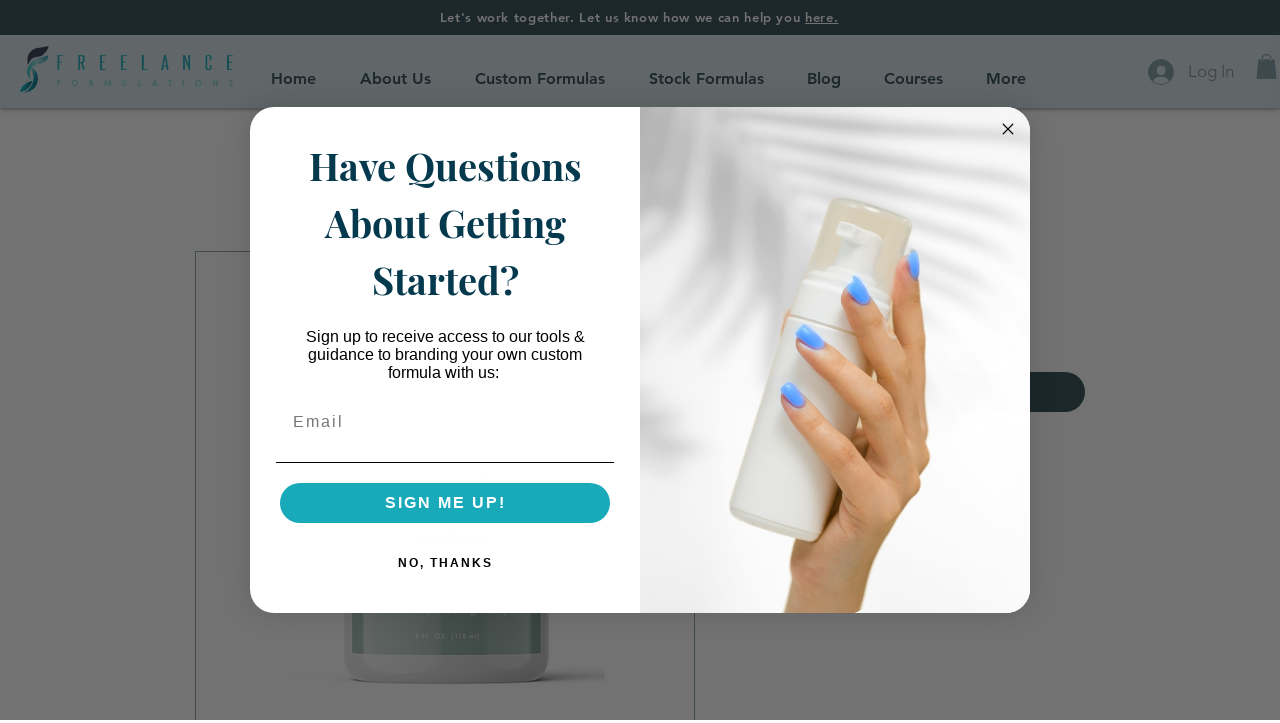

--- FILE ---
content_type: application/javascript
request_url: https://static.parastorage.com/services/editor-elements-library/dist/thunderbolt/rb_wixui.thunderbolt[ProGallery_Default].c7f9c482.bundle.min.js
body_size: 145241
content:
!function(e,t){"object"==typeof exports&&"object"==typeof module?module.exports=t(require("lodash"),require("react"),require("react-dom")):"function"==typeof define&&define.amd?define("rb_wixui.thunderbolt[ProGallery_Default]",["lodash","react","reactDOM"],t):"object"==typeof exports?exports["rb_wixui.thunderbolt[ProGallery_Default]"]=t(require("lodash"),require("react"),require("react-dom")):e["rb_wixui.thunderbolt[ProGallery_Default]"]=t(e._,e.React,e.ReactDOM)}("undefined"!=typeof self?self:this,function(e,t,i){return function(){var r,o,a,s,n={lxhR:function(e,t,i){var r=i("+0j4");e.exports=r.create("ProGallery669818973",{classes:{root:"ProGallery669818973__root",container:"ProGallery669818973__container","container-prerender":"ProGallery669818973__container-prerender","pro-gallery-container":"pro-gallery-parent-container",item:"gallery-item-container","gallery-arrows":"nav-arrows-container","gallery-arrows-no-container":"nav-arrows-container only-arrows",info:"ProGallery669818973__info",fullscreen:"ProGallery669818973__fullscreen",loadmore:"show-more",x:"ProGallery669818973__x"},vars:{overFreemiumBanner:"--ProGallery669818973-overFreemiumBanner",overFullscreen:"--ProGallery669818973-overFullscreen"},stVars:{"--variant-count":"var(--variant-count)"},keyframes:{},layers:{}},"",-1,e.id)},"+0j4":function(e,t){"use strict";Object.defineProperty(t,"__esModule",{value:!0}),t.createRenderable=t.create=void 0;t.create=function(e,t,i,r,o,a){const s={namespace:e,classes:t.classes,keyframes:t.keyframes,layers:t.layers,vars:t.vars,stVars:t.stVars,cssStates:function(e){const t=[];for(const i in e){const r=n(i,e[i]);r&&t.push(r)}return t.join(" ")},style:l,st:l,$id:o,$depth:r,$css:i};function n(t,i){if(!1===i||null==i||i!=i)return"";if(!0===i)return function(t){return`${e}--${t}`}(t);return function(t,i){return`${e}---${t}-${i.length}-${i.replace(/\s/gm,"_")}`}(t,i.toString())}function l(){const e=[];for(let t=0;t<arguments.length;t++){const i=arguments[t];if(i)if("string"==typeof i)e[e.length]=i;else if(1===t)for(const t in i){const r=n(t,i[t]);r&&(e[e.length]=r)}}return e.join(" ")}return a&&a.register(s),s},t.createRenderable=function(e,t,i){return{$css:e,$depth:t,$id:i,$theme:!0}}},"00aP":function(e,t,i){"use strict";i.d(t,{N:function(){return n}});var r=i("Jm3I"),o=i("FjBa");var a=(e,t)=>{const i=t.dto.imageToken||t.dto.token;return i?(e=e.replace(/,wm_.+\//g,"/"))+`?token=${i}`:e},s=i("6Wil");const n=function(e){let{imageToken:t,staticMediaUrls:i,useOptimizedImageFormat:r,isPrerenderMode:o,experimentalFeatures:a}=void 0===e?{}:e;return e=>p({...e,imageToken:t,staticMediaUrls:i,isPrerenderMode:o,shouldUseOptimizedImageFormat:r??!0,experimentalFeatures:a})},l=function(){for(var e=arguments.length,t=new Array(e),i=0;i<e;i++)t[i]=arguments[i];let r=t[0];for(let e=1;e<t.length;++e)r=`${r.replace(/\/$/,"")}/${t[e].replace(/^\//,"")}`;return r},u=(e,t)=>{const i=/(^https?)|(^data)|(^blob)/.test(e),r=0===e.indexOf(t),o=e.indexOf("preventResize")>0;return i&&(!r||o)},c=(e,t)=>u(e,t)?e:l(t,e);const h=33e6,m=e=>{let{item:t,originalUrl:i,resizeMethod:r,requiredWidth:l,requiredHeight:u,sharpParams:m,focalPoint:d,useImageOptimization:p=!1,devicePixelRatio:g=1,WIX_MEDIA_PREFIX:_,isPrerenderMode:f,useAvifFormat:v}=e;const P=t.maxHeight,b=t.maxWidth;if(f){const{nextWidth:e,nextHeight:i}=((e,t,i,r)=>{if(e>1||t>1){const o=Math.min(i.maxWidth,480*Math.ceil(e/480));let a=t/e;return"fit"===r&&(a=i.originalHeight/i.originalWidth),{nextWidth:o,nextHeight:Math.ceil(o*a)}}return{nextWidth:e,nextHeight:t}})(l,u,t,n());l=e,u=i}const I=Math.max(s.G.isMobile()&&!s.G.isSSR()?o.Z.screen.width/320:1,1);l=Math.ceil(l*g*I),u=Math.ceil(u*g*I);const S=b*P,{maxHeight:E,maxWidth:O}=function(e,t,i){if(e*t>i){const r=t/e,o=Math.floor(Math.sqrt(i/r));return{maxWidth:o,maxHeight:Math.floor(o*r)}}return{maxWidth:e,maxHeight:t}}(l,u,S<h?S:h);l=O,u=E;let w=c(i,_);return w+=(()=>{if(!d||d.every(e=>.5===e))return r=y({resizeMethod:r,isPrerenderMode:f,requiredHeight:u,requiredWidth:l}),`/v1/${r}/w_${l},h_${u}`;{const e=d.map(e=>String(Math.floor(100*e)/100).slice(0,4)).join("_");return`/v1/fill/w_${l},h_${u},fp_${e}`}})(),w+=(()=>{var e,t,r,o,a,s;(m=m||{},m.quality||(m.quality=90),m.quality=Math.min(90,m.quality),!0===m.allowUsm)&&(m.usm.usm_a=Math.min(5,Math.max(0,(null==(e=m.usm)?void 0:e.usm_a)||(null==(t=m.usm)||null==(t=t.usm)?void 0:t.a)||0)),m.usm.usm_r=Math.min(128,Math.max(0,(null==(r=m.usm)?void 0:r.usm_r)||(null==(o=m.usm)||null==(o=o.usm)?void 0:o.r)||0)),m.usm.usm_t=Math.min(1,Math.max(0,(null==(a=m.usm)?void 0:a.usm_t)||(null==(s=m.usm)||null==(s=s.usm)?void 0:s.t)||0)));let n="";return n+=",q_"+m.quality,m.blur&&!(i.indexOf(".png")>0||i.indexOf(".gif")>0)&&(n+=",blur_"+m.blur),n+=m.usm&&m.usm.usm_r?",usm_"+m.usm.usm_r.toFixed(2)+"_"+m.usm.usm_a.toFixed(2)+"_"+m.usm.usm_t.toFixed(2):"",n})(),p&&v?(w+=",enc_avif,quality_auto",w+="/"+i.match(/[^/][\w.~]*$/)[0]):w+="/"+(p?i.replace(/[^.]\w*$/,"webp"):i).match(/[^/][\w.~]*$/)[0],w=a(w,t),w},d=e=>({jpg:"jpeg",jpeg:"jpeg",png:"png",gif:"gif"}[e.match(/[^\.]\w*$/)[0]]||"jpeg"),p=e=>{let{item:t,originalUrl:i,resizeMethod:o,requiredWidth:a,requiredHeight:s,sharpParams:n={},focalPoint:h=[.5,.5],createMultiple:m=!1,imageToken:d="",staticMediaUrls:p={},shouldUseOptimizedImageFormat:y,isPrerenderMode:_,experimentalFeatures:f}=e;if(!i)return;const v=null!=p&&p.staticMediaUrl?p.staticMediaUrl:"https://static.wixstatic.com/media/",P=null!=p&&p.staticVideoUrl?p.staticVideoUrl:"https://video.wixstatic.com/",b=t.dto.imageToken||t.dto.token||d;i=((e,t)=>{if(e.indexOf("preventResize")>=0)return e;e=e.replace(t,"");const i=/(\/v\d\/(fill|fit|crop)\/(((w|h|x|y|scl|al|q)_[cf\d]*)\,?)*){1,}/.exec(e);return i&&i.index>0?e.substr(0,i.index):e})(i,v);const I={item:t,originalUrl:i,resizeMethod:o,requiredWidth:a,requiredHeight:s,sharpParams:n,focalPoint:h,isPrerenderMode:_};return o===r.Z.resizeMethods.VIDEO?((e,t)=>{let{item:i,originalUrl:r,requiredHeight:o}=e,a=r;if(i.qualities&&i.qualities.length){let e="/";const r=i.qualities.filter(e=>"mp4"===e.formats[0]);r.length>1&&r[0].height>r[1].height&&r.reverse();for(let s,n=0;s=r[n];n++)if(s.height>=o||!r[n+1]){e+=s.quality;for(let r,o=0;r=s.formats[o];o++)a=l(t,"video/",i.url,e,r,"/file."+r);break}return a}})({item:t,originalUrl:i,resizeMethod:o,requiredWidth:a,requiredHeight:s,sharpParams:n,focalPoint:h,isPrerenderMode:_},P):u(i,v)?i:"full"!==o||b?g({createMultiple:m,params:I,WIX_MEDIA_PREFIX:v,shouldUseOptimizedImageFormat:y,originalUrl:i,hasImageToken:b,experimentalFeatures:f}):c(i,v)},g=e=>{let{createMultiple:t,params:i,WIX_MEDIA_PREFIX:r,shouldUseOptimizedImageFormat:o,originalUrl:a,hasImageToken:s,experimentalFeatures:n}=e;const l=null==n?void 0:n.useImageAvifFormat,u=(e,t,o)=>e.map(e=>m({...i,useImageOptimization:t,devicePixelRatio:e,WIX_MEDIA_PREFIX:r,useAvifFormat:o})+` ${e}x`).join(", ");if(t){const e=[];if(o&&l&&!s?e.push({type:d(a),url:m({...i,devicePixelRatio:1,WIX_MEDIA_PREFIX:r,useImageOptimization:!0,useAvifFormat:!0}),dpr:u([1,2,3,4,5],!0,!0)}):(o&&e.push({type:"webp",url:m({...i,useImageOptimization:!0,devicePixelRatio:1,WIX_MEDIA_PREFIX:r}),dpr:u([1,2,3,4,5],!0)}),e.push({type:d(a),url:m({...i,useImageOptimization:!1,devicePixelRatio:1,shouldUseOptimizedImageFormat:o,WIX_MEDIA_PREFIX:r}),dpr:u([1,2,3,4,5],!1)})),!s){const t=c(a,r);return[{type:d(a),url:t,dpr:[1,2,3,4,5,6,7,8].map(e=>`${t} ${e}x`).join(", "),forPrinting:!0},...e]}return e}return m({...i,WIX_MEDIA_PREFIX:r})},y=e=>{let{resizeMethod:t,isPrerenderMode:i,requiredHeight:o,requiredWidth:a}=e,s=t===r.Z.resizeMethods.FIT||i?r.Z.resizeMethods.FIT:r.Z.resizeMethods.FILL;return o<=1&&a<=1&&(s=r.Z.resizeMethods.FILL),s}},FjBa:function(e,t,i){"use strict";i.d(t,{Z:function(){return d}});const r=()=>({}),o=2560,a=1440,s={y:0,x:0,width:o,height:a,innerWidth:o,innerHeight:a,clientWidth:o,clientHeight:a},n={parentNode:{...s,getBoundingClientRect:()=>s,removeChild:r,appendChild:r,setAttribute:r},offsetWidth:o,offsetheight:a,removeChild:r,appendChild:r,setAttribute:r},l={...s,...n,getBoundingClientRect:()=>s},u={initCustomEvent:r,createEvent:r,composedPath:r,initEvent:r,preventDefault:r,stopImmediatePropagation:r,stopPropagation:r},c={addEventListener:r,removeEventListener:r,createEvent:()=>u,createElement:()=>l,getElementById:()=>l,getElementsByClassName:()=>[l],getElementsByTagName:()=>[l],querySelector:()=>[l],documentElement:l,activeElement:l,style:s,...s};c.body=c;const h={isMock:!0,isSSR:!0,orientation:0,devicePixelRatio:1,scrollTop:0,addEventListener:r,removeEventListener:r,createEvent:r,CustomEvent:r,screen:s,open:r,petri:{},search:{},location:{href:"http://mock.wix.com/",protocol:"http:",host:"mock.wix.com",hostname:"mock.wix.com",port:"",pathname:"/",search:"",hash:""},postMessage:r,requestAnimationFrame:r,dispatchEvent:r,document:c,getComputedStyle:r,localStorage:{},frames:[],...s};h.parent=h;var m=h;var d=(new class{constructor(){this.reset()}windowIsAvailable(){try{return"undefined"!=typeof window}catch(e){return!1}}reset(){this.isMock=!this.windowIsAvailable(),this.window=this.isMock?m:window,this.isMock&&(this.window.mockInstanceId=Math.floor(1e5*Math.random()))}}).window},"6Wil":function(e,t,i){"use strict";i.d(t,{G:function(){return l},Z:function(){return n}});var r=i("T9FV"),o=i("nedL"),a=i("FjBa");const s=void 0;class n{constructor(){this._cache={},this._hash2int={},this._params={},this._useCache=this.shouldUseCache(),this.setIsWixMobile=this.setIsWixMobile.bind(this)}shouldUseCache(){let e=!0;try{e=a.Z&&a.Z.Wix&&a.Z.Wix.Utils&&a.Z.Wix.Utils.getViewMode()}catch(e){}return!!this.isUndefined(e)||"editor"!==e&&"preview"!==e}isUndefined(e){return void 0===e}getOrPutFromCache(e,t){return!this._useCache||this.isSSR()?t():(void 0!==this._cache[e]||(this._cache[e]=t()),this._cache[e])}isDemo(){return"1"===this.parseGetParam("demo")}isInWix(){return this.isTest()||this.getOrPutFromCache("isInWix",()=>{try{return top!==self&&("progallery.wix.com"===document.location.host||"progallery.wixapps.net"===document.location.host)&&document.location.search.indexOf("instance=")>=0}catch(e){return!1}})}isSemiNative(){try{return a.Z.semiNative}catch(e){return!1}}hashToInt(e,t,i){let r=0;if(this.isUndefined(e)||0===e.length)return r;if(!this._hash2int[e]){for(let t=0;t<e.length;t++)r+=e.charCodeAt(t);this._hash2int[e]=r}return this.isUndefined(t)||this.isUndefined(i)?this._hash2int[e]:this._hash2int[e]%(i-t+1)+t}parseGetParam(e,t){try{if(!this.isUndefined(this._params[e]))return this._params[e];let i="",r=[],o=location;if(t&&(o={search:"?"+(t.split("?")[1]||""),pathname:(t.split("?")[0]||"").split("/")[1]||""}),o.search.substr(1).split("&").forEach(t=>{r=t.split("="),r[0]===e&&(i=decodeURIComponent(r[1]))}),!i){const t=decodeURIComponent(o.pathname).split("?")[1];if(!t)return"";t.split("&").forEach(t=>{r=t.split("="),r[0]===e&&(i=decodeURIComponent(r[1]))})}return this._params[e]=i,i}catch(e){return!1}}parsePathParam(e){const t=location.pathname.split("/");for(let i=0;i<t.length;i++){const r=t[i];if(r.indexOf(e)>=0)return r}return""}parseHashParam(e){let t="",i=[];const r=location.href.split("#")[1]||"";return r?(r.substr(1).split("&").forEach(r=>{i=r.split("="),i[0]===e&&(t=decodeURIComponent(i[1]))}),t):""}stripSlashes(e){let t="";return"string"==typeof e&&(t=e.replace(/\\\//g,"/").replace(/\\'/g,"'").replace(/\\"/g,'"').replace(/\\0/g,"\0").replace(/\\\\/g,"\\")),t}parseStringObject(e){if("string"!=typeof e)return e;const t=this.stripSlashes(e);if("string"==typeof e&&/^[\],:{}\s]*$/.test(t.replace(/\\["\\\/bfnrtu]/g,"@").replace(/"[^"\\\n\r]*"|true|false|null|-?\d+(?:\.\d*)?(?:[eE][+\-]?\d+)?/g,"]").replace(/(?:^|:|,)(?:\s*\[)+/g,"")))try{return JSON.parse(t)}catch(e){}return t}isWixMobile(){const e=()=>{const e=this.parseGetParam("deviceType")||a.Z.deviceType;return!!("true"===this.parseGetParam("showMobileView"))||(e?String(e).toLowerCase().indexOf("mobile")>=0:void 0)};return this.isSite()?this.getOrPutFromCache("isWixMobile",e):e()}isUserAgentMobile(){try{const e=()=>{let e=!1;var t;return t=navigator.userAgent||navigator.vendor||a.Z.opera,(/(android|bb\d+|meego).+mobile|avantgo|bada\/|blackberry|pixel|blazer|compal|elaine|fennec|hiptop|iemobile|ip(hone|od)|iris|kindle|lge |maemo|midp|mmp|mobile.+firefox|netfront|opera m(ob|in)i|palm( os)?|phone|p(ixi|re)\/|plucker|pocket|psp|series(4|6)0|symbian|treo|up\.(browser|link)|vodafone|wap|windows ce|xda|xiino/i.test(t)||/1207|6310|6590|3gso|4thp|50[1-6]i|770s|802s|a wa|abac|ac(er|oo|s\-)|ai(ko|rn)|al(av|ca|co)|amoi|an(ex|ny|yw)|aptu|ar(ch|go)|as(te|us)|attw|au(di|\-m|r |s )|avan|be(ck|ll|nq)|bi(lb|rd)|bl(ac|az)|br(e|v)w|bumb|bw\-(n|u)|c55\/|capi|ccwa|cdm\-|cell|chtm|cldc|cmd\-|co(mp|nd)|craw|da(it|ll|ng)|dbte|dc\-s|devi|dica|dmob|do(c|p)o|ds(12|\-d)|el(49|ai)|em(l2|ul)|er(ic|k0)|esl8|ez([4-7]0|os|wa|ze)|fetc|fly(\-|_)|g1 u|g560|gene|gf\-5|g\-mo|go(\.w|od)|gr(ad|un)|haie|hcit|hd\-(m|p|t)|hei\-|hi(pt|ta)|hp( i|ip)|hs\-c|ht(c(\-| |_|a|g|p|s|t)|tp)|hu(aw|tc)|i\-(20|go|ma)|i230|iac( |\-|\/)|ibro|idea|ig01|ikom|im1k|inno|ipaq|iris|ja(t|v)a|jbro|jemu|jigs|kddi|keji|kgt( |\/)|klon|kpt |kwc\-|kyo(c|k)|le(no|xi)|lg( g|\/(k|l|u)|50|54|\-[a-w])|libw|lynx|m1\-w|m3ga|m50\/|ma(te|ui|xo)|mc(01|21|ca)|m\-cr|me(rc|ri)|mi(o8|oa|ts)|mmef|mo(01|02|bi|de|do|t(\-| |o|v)|zz)|mt(50|p1|v )|mwbp|mywa|n10[0-2]|n20[2-3]|n30(0|2)|n50(0|2|5)|n7(0(0|1)|10)|ne((c|m)\-|on|tf|wf|wg|wt)|nok(6|i)|nzph|o2im|op(ti|wv)|oran|owg1|p800|pan(a|d|t)|pdxg|pg(13|\-([1-8]|c))|phil|pire|pl(ay|uc)|pn\-2|po(ck|rt|se)|prox|psio|pt\-g|qa\-a|qc(07|12|21|32|60|\-[2-7]|i\-)|qtek|r380|r600|raks|rim9|ro(ve|zo)|s55\/|sa(ge|ma|mm|ms|ny|va)|sc(01|h\-|oo|p\-)|sdk\/|se(c(\-|0|1)|47|mc|nd|ri)|sgh\-|shar|sie(\-|m)|sk\-0|sl(45|id)|sm(al|ar|b3|it|t5)|so(ft|ny)|sp(01|h\-|v\-|v )|sy(01|mb)|t2(18|50)|t6(00|10|18)|ta(gt|lk)|tcl\-|tdg\-|tel(i|m)|tim\-|t\-mo|to(pl|sh)|ts(70|m\-|m3|m5)|tx\-9|up(\.b|g1|si)|utst|v400|v750|veri|vi(rg|te)|vk(40|5[0-3]|\-v)|vm40|voda|vulc|vx(52|53|60|61|70|80|81|83|85|98)|w3c(\-| )|webc|whit|wi(g |nc|nw)|wmlb|wonu|x700|yas\-|your|zeto|zte\-/i.test(t.substr(0,4)))&&(e=!0),e};return this.isSite()?this.getOrPutFromCache("isUserAgentMobile",e):e()}catch(e){return!1}}setIsWixMobile(e){a.Z.deviceType=e?"mobile":"desktop",this._cache.isWixMobile=e,this._cache.isMobile=e}isMobile(){const e=()=>{const e=this.isWixMobile(),t=this.isUserAgentMobile();return this.isUndefined(e)?t:e};return!this.isTest()&&(this.isSite()?this.getOrPutFromCache("isMobile",e):e())}isTest(){try{return a.Z.isTest}catch(e){return!1}}isDev(){return this.getOrPutFromCache("isDev",()=>this.isLocal()||this.isOOI()&&!1||this.shouldDebug("ph_local")||!!this.parseGetParam("debug")||"true"===(this.safeLocalStorage()||{}).forceDevMode)}isVerbose(){return!this.isTest()&&("true"===(this.safeLocalStorage()||{}).forceDevMode||this.shouldDebug("ph_verbose"))}isLocal(){return this.getOrPutFromCache("isLocal",()=>{const e=a.Z.location.hostname||"";return"local.wix.com"===e||"0.0.0.0"===e||e.indexOf("localhost")>=0||null!==/([0-9]{1,3}\.){3}[0-9]{1,3}:[0-9]{1,5}/.exec(e)})}isStoreGallery(){return this.getOrPutFromCache("isStoreGallery",()=>{if(this.isSemiNative())return!1;try{return a.Z.location.search.toLowerCase().indexOf("isstore")>-1}catch(e){return this.isDev()&&console.error("cant find window",e),!1}})}isDemoMode(){return s&&s.Utils&&s.Utils.getInstanceValue&&s.Utils.getInstanceValue("demoMode")}isSSR(){return!!a.Z.isMock}isOOI(){return this.isSSR()||"undefined"!=typeof top&&"undefined"!=typeof self&&(top===self||self.location.href.includes("AlbumsGOGOOI")||self.location.origin.includes("editor.wix.com")||self.location.origin.includes("blocks.wix.com")||self.location.origin.includes("editorx.com"))}isPremium(){return this.getOrPutFromCache("isPremium",()=>{const e=this.shouldDebug("ph_force_premium"),t=this.shouldDebug("ph_force_freemium");return!!e||!t})}updateViewMode(e){if("string"==typeof e&&this.isOOI())return this._cache.viewMode=e.toLowerCase(),this._cache.viewMode;try{if(a.Z&&a.Z.Wix&&a.Z.Wix.Utils&&a.Z.Wix.Utils.getViewMode)return this._cache.viewMode=a.Z.Wix.Utils.getViewMode(),this._cache.viewMode}catch(e){return!1}}getViewModeFromCache(){return this.getOrPutFromCache("viewMode",()=>{try{if(this.isOOI()){this.isVerbose()&&console.warn("OOI - viewMode not found, returning site if not in wix.com(old test)");try{return a.Z.location.host.includes("wixapps.net")?"undefined":"site"}catch(e){return"undefined"}}return this.isSSR()?"site":a.Z&&a.Z.Wix&&a.Z.Wix.Utils&&a.Z.Wix.Utils.getViewMode?a.Z.Wix.Utils.getViewMode():"undefined"}catch(e){return!1}})}isEditor(){return(this.isOOI()||!!this.isInWix())&&"editor"===this.getViewModeFromCache()}isPreview(){return(this.isOOI()||!!this.isInWix())&&"preview"===this.getViewModeFromCache()}isSite(){return this.isOOI()?"site"===this.getViewModeFromCache():!this.isEditor()&&!this.isPreview()}getUUID(){return"xxxxxxxx-xxxx-4xxx-yxxx-xxxxxxxxxxxx".replace(/[xy]/g,e=>{const t=16*Math.random()|0;return("x"===e?t:3&t|8).toString(16)})}generateUUID(){return"xxxxxxxx-xxxx-4xxx-yxxx-xxxxxxxxxxxx".replace(/[xy]/g,e=>{const t=Math.floor(16*Math.random())||0;return"x"===e?t.toString(16):e})}isInSettings(){return"1"===this.parseGetParam("expandsettingsmode")}isExternalUrl(e){return/(^https?)|(^data)|(^blob)/.test(e)}isMobileViewer(){return this.getOrPutFromCache("isMobileViewer",()=>{const e=this.isWixMobile(),t=this.isUserAgentMobile();return e&&!t})}isiOS(){return this.getOrPutFromCache("isiOS",()=>{try{return/iPad|iPhone|iPod/.test(navigator.userAgent)&&!a.Z.MSStream}catch(e){return!1}})}isiPhone(){return this.getOrPutFromCache("isiPhone",()=>{try{return/iPhone/.test(navigator.userAgent)&&!a.Z.MSStream}catch(e){return!1}})}isTouch(){return this.getOrPutFromCache("isTouch",()=>{try{return this.isMobile()||"ontouchstart"in a.Z.document.documentElement}catch(e){return!1}})}browserIs(e){return this.getOrPutFromCache("browsers",()=>{const e={chrome:!1,chromeIos:!1,explorer:!1,firefox:!1,safari:!1,opera:!1};try{return e.chrome=navigator.userAgent.indexOf("Chrome")>-1,e.chromeIos=navigator.userAgent.indexOf("CriOS")>-1,e.explorer=navigator.userAgent.indexOf("MSIE")>-1||!!navigator.userAgent.match(/Trident.*rv\:11\./),e.firefox=navigator.userAgent.indexOf("Firefox")>-1,e.safari=navigator.userAgent.indexOf("Safari")>-1,e.opera=navigator.userAgent.toLowerCase().indexOf("op")>-1,e.chrome&&e.safari&&(e.safari=!1),e.chrome&&e.opera&&(e.chrome=!1),e}catch(t){return e}})[e]}isPlayground(){if(this.isInWix())return!1;try{let e=!1;try{e=top.location.href.indexOf("playground.html")>0}catch(t){e=!1}return e}catch(e){return!1}}isInAlbumsBuilder(){if(!this.isInWix())return!1;try{return a.Z&&a.Z.debugApp&&a.Z.debugApp.indexOf("ph_source_albums")>-1}catch(e){return!1}}isWixDomain(){try{return a.Z.location.href.indexOf("wixapps.net")>=0}catch(e){return!1}}isLandscape(){return!this.isSemiNative()&&this.getOrPutFromCache("isLandscape",()=>{if(!this.isMobile())return!1;try{if(this.isUndefined(a.Z.orientation)){const e=a.Z.matchMedia("(orientation: landscape)");return!(!e||!0!==e.matches)}return 90===a.Z.orientation||-90===a.Z.orientation}catch(e){return!1}})}isOnBoarding(){try{const e=(0,o.Qc)(a.Z.location.search);return!!e.viewMode&&"onboarding"===e.viewMode.toLowerCase()}catch(e){return!1}}isAccessibilityEnabled(){return this.getOrPutFromCache("isAccessibilityEnabled",()=>{if(!this.isSite())return!1;if(this.isOOI())return!1;const e=this.shouldDebug("accessibility");if(s&&"function"==typeof s.isVisualFocusEnabled)try{s.isVisualFocusEnabled(t=>t||e)}catch(e){}return e})}isDebugBuild(){try{return!1}catch(e){return!1}}getDeviceType(){return this.isWixMobile()?"mobile":"desktop"}safeLocalStorage(){try{return localStorage||a.Z}catch(e){return a.Z}}shouldDebug(e){try{return!!this.safeLocalStorage()[e]||(a.Z.debugApp||"").indexOf(e)>=0||(this.parseGetParam("debugApp")||"").indexOf(e)>=0}catch(e){return!1}}shouldLog(e){return this.shouldDebug("ph_log_"+e)}getDateCreatedTicksFromStr(e){return!1===isNaN(Date.parse(e))?Date.parse(e):Date.parse("2017-07-09T14:08:21.000Z")}deviceHasMemoryIssues(){return this.isiOS()}getUrlPrefix(e){try{return a.Z.location.protocol+"//"+(!e&&this.isLocal()?"local.wix.com:3001":"progallery.wixapps.net")+"/"}catch(e){return console.error("getUrlPrefix",{e:e}),"http://progallery.wixapps.net/"}}getFullscreenSectionId(){return this.isStoreGallery()?"fullscreen_store_page":"fullscreen_page"}getApiUrlPrefix(){return this.getUrlPrefix(!0)+"api/v1/"}generateUrl(e,t){t=t||{};const i=this.isStoreGallery(),r=this.getUrlPrefix()+e;i&&(t.isStore=!0);const a=(0,o.Pz)(t);return a?r+"?"+a:r}getTextEditorUrl(){return this.generateUrl("text-editor.html")}getManageMediaUrl(){return this.generateUrl("photos.html")}getExpandSettingsUrl(e){return this.generateUrl("settings-expand.html",e)}getSettingsWatermarkDisableUrl(){return this.generateUrl("settings-watermark-disable.html")}getSettingsAddonsUrl(e){return void 0===e&&(e={}),this.generateUrl("settings-addons.html",e)}getProviderModalUrl(e){return void 0===e&&(e={}),this.generateUrl("provider-modal.html",e)}getTabIndex(e){const t=["currentGalleryItem","loadMoreButton","slideshowNext","slideshowPrev","currentThumbnail","slideshowLove","slideshowShare","cartIcon","cartClose","cartFrame","fullscreenClose","fullscreenNext","fullscreenPrev","fullscreenInfo","fullscreenLink","fullscreenProvider","fullscreenCartButton","fullscreenCheckout","fullscreenExpand","fullscreenVideoPlay","fullscreenVideoBar","fullscreenVideoMute","fullscreenVideoVolume","fullscreenCartIcon","fullscreenDownload","fullscreenLove","fullscreenShare"].indexOf(e)+1;return t>=0&&this.isOOI()?0:t||-1}safeSessionStorage(){try{return sessionStorage}catch(e){return a.Z||{}}}getLocalStorage(){if(this.isDev())return this.safeSessionStorage();return this.safeLocalStorage()||this.safeSessionStorage()}setStateAndLog(e,t,i,o){if(this.isVerbose()){console.log(`State Change Called (${t})`,i);const a=(0,r.clone)(e.state);e.setState(i,()=>{const i=(0,r.clone)(e.state),s=this.printableObjectsDiff(a,i,"state");(0,r.keys)(s).length>0&&console.log(`State Change Completed (${t})`,s),(0,r.isFunction)(o)&&o.bind(e)()})}else e.setState(i,()=>{(0,r.isFunction)(o)&&o.bind(e)()})}printableObjectsDiff(e,t,i){void 0===i&&(i="");const o=e=>(""===e?e="''":this.isUndefined(e)&&(e="undefined"),(0,r.toString)(e)),a=(e,t,i)=>(0,r.reduce)(e,(e,s,n)=>((0,r.isEqual)(s,t[n])||((0,r.isArray)(t[n])?(s.length!==t[n].length&&(e[n+".length"]="["+s.length+"] => ["+t[n].length+"]"),e=(0,r.merge)(e,a(s,t[n],(i?i+".":"")+n))):(0,r.isObject)(t[n])?e=(0,r.merge)(e,a(s,t[n],(i?i+".":"")+n)):e[(i?i+".":"")+n]=o(s)+" => "+o(t[n])),e),{});return a(e,t,i)}setExternalId(){try{const e=this.getUUID();this._setExternalId(e),this.setExternalIdTimeouts||(this.setExternalIdTimeouts={});for(let t=1e3;t<1e4;t+=1e3)this.setExternalIdTimeouts[t]&&clearTimeout(this.setExternalIdTimeouts[t]),this.setExternalIdTimeouts[t]=setTimeout(()=>this._setExternalId(e),t)}catch(e){return console.error("Utils setExternalId - fail"),!1}}_setExternalId(e){s.Settings.setExternalId(e,t=>{this.isDev()&&console.log("Utils setExternalId - success",e,t)},t=>{console.error("Utils setExternalId - fail",e,t)})}isWebpSupported(){if(this.isTest())return!1;try{const e="object"==typeof document?a.Z.document.createElement("canvas"):{};return e.width=e.height=1,!!e.toDataURL&&5===e.toDataURL("image/webp").indexOf("image/webp")}catch(e){return!1}}getGalleryLayoutName(e){switch(e){case 0:return"Collage";case 1:return"Masonry";case 2:return"Grid";case 3:return"Thumbnails";case 4:return"Slider";case 5:return"Slideshow";case 6:return"Strip";case 7:return"Columns";case 8:return"Magic";case 10:return"Bricks";case 11:return"Mix";case 12:return"Alternate";default:return""}}shallowObjectsCompare(e,t){return Object.keys(e).length===Object.keys(t).length&&Object.keys(e).every(i=>t.hasOwnProperty(i)&&e[i]===t[i])}isSubset(e,t){return Object.keys(t).every(i=>t[i]===e[i])}}const l=new n},L2Mb:function(e,t,i){"use strict";i.d(t,{W:function(){return s}});var r=i("T9FV"),o=i.n(r),a=i("6Wil");const s=o().throttle(async(e,t,i)=>{try{const r=await e(t,i);a.G.isiOS()?window.location.href=r:window.open(r,"_blank")}catch(e){console.error("Failed to get custom download url",e)}},2e3)},"cXu/":function(e,t,i){"use strict";i.d(t,{Z:function(){return a},y:function(){return s}});var r=i("6Wil"),o=i("FjBa");class a extends r.Z{constructor(){super(),this._cache={},this._hash2int={},this._params={},this._refs={},this._params={}}getScreenWidth(){if(this.isPreview()&&this.isMobile())return 320;if(this.isTest()||this.isSemiNative())return 1920;try{return this.isLandscape()?Math.max(o.Z.screen.width,o.Z.screen.height):o.Z.screen.width}catch(e){return 1920}}getScreenHeight(){if(this.isTest()||this.isSemiNative())return 1200;try{return this.isLandscape()?Math.min(o.Z.screen.width,o.Z.screen.height):o.Z.screen.height}catch(e){return 1200}}getWixMobileFixRatio(){return o.Z.isSSR?1:320/o.Z.screen.width}fixViewport(){if(!this.isSemiNative()&&this.isInWix())try{if(this._cache.isLandscape=void 0,this.isSite()&&this.isMobile()&&!this.isMobileViewer()){const e=this.getViewportScaleRatio();o.Z.document.body.style.transform="scale("+e+")",o.Z.document.body.style.transformOrigin="0 0",o.Z.document.body.style.width=100/e+"%",o.Z.document.body.style.height=100/e+"%"}}catch(e){return!1}}isSmallScreen(){try{return(o.Z.innerWidth||o.Z.outerWidth)<640||this.isMobile()}catch(e){return!1}}isVerticalScreen(){try{return o.Z.innerWidth<o.Z.innerHeight}catch(e){return!1}}isLandscape(){if(this.isSemiNative())return!1;if(!this.isUndefined(this._cache.isLandscape))return this._cache.isLandscape;this.isMobile()||(this._cache.isLandscape=!1);try{if(this.isUndefined(o.Z.orientation))if(o.Z.matchMedia){const e=o.Z.matchMedia("(orientation: landscape)");e&&!0===e.matches?this._cache.isLandscape=!0:this._cache.isLandscape=!1}else this._cache.isLandscape=!1;else this._cache.isLandscape=90===o.Z.orientation||-90===o.Z.orientation}catch(e){this._cache.isLandscape=!1}return this._cache.isLandscape}getDevicePixelRatio(){try{return o.Z.devicePixelRatio||o.Z.screen.deviceXDPI/o.Z.screen.logicalXDPI}catch(e){return 1}}getWindowWidth(){try{return o.Z.innerWidth||980}catch(e){return 980}}getWindowHeight(){try{return o.Z.innerHeight||1080}catch(e){return 1080}}getWindow(e,t,i,r){if(this.isTest())return o.Z;if(!this.isUndefined(this._refs[e])){const t=this._refs[e];if(t&&t.location&&t.location.href)return this._refs[e];this._refs[e]=null}for(let a=0;a<o.Z.parent.frames.length;a++){const s=o.Z.parent.frames[a];try{let o=!1;try{s[t]&&(o=!0)}catch(e){}if(o){this._refs[e]=s;break}{let o=[];i?s.document.getElementById(i)&&(o=s.document.getElementById(i).getElementsByTagName("iframe")):o=s.document.getElementsByTagName("iframe");for(let i=0;i<o.length;i++)try{const a=o[i].contentWindow;if(a[t]&&(!r||a.instanceId===r)){this._refs[e]=a;break}}catch(e){}if(this._refs[e])break}}catch(e){}}return this.isUndefined(this._refs[e])?this.safeSessionStorage():this._refs[e]}getWorkerWindow(){return this.isSemiNative()?[]:this.isStoreGallery()?this.getWindow("worker","isStoreWorker"):this.getWindow("worker","isWorker")}getGalleryWindow(e,t){return this.getWindow("gallery","isGallery",e,t)}getGalleryByCompId(e){this.isUndefined(this._cache.galleries)&&(this._cache.galleries={});for(let t=0;t<o.Z.parent.frames.length;t++)try{const i=o.Z.parent.frames[t];(!0===i.isGallery||i.document.location.href.indexOf(this.getUrlPrefix()+"gallery")>=0)&&i.document.location.href.indexOf("compId="+e)>=0&&(this._cache.galleries[e]=i)}catch(e){}return this._cache.galleries[e]}getViewportScaleRatio(){const e=void 0!==o.Z&&o.Z.isGallery,t=this.isiOS()&&e;return this.isOOI()||!this.isMobile()||this.isMobileViewer()||!this.isSite()||t?1:320/this.getScreenWidth()}getMobileEnabledClick(e){return this.isMobile()?{onTouchEnd:e}:{onClick:e}}getTopUrlParam(e){if(this.isUndefined(this._cache.params)&&(this._cache.params={}),this.isUndefined(this._cache.params[e]))try{this._cache.params[e]=top.location.search.replace("?","").split("&").map(t=>{const i=t.split("=");return i[0]===e&&i[1]||""}).join("")}catch(t){this._cache.params[e]=!1}return this._cache.params[e]}getGallerySettingsFromWindow(e){void 0===e&&(e=o.Z);try{let t=e&&e.prerenderedGallery&&e.prerenderedGallery.gallerySettings;if(t||(t=e&&e.prerenderedItem&&e.prerenderedItem.gallerySettings),t)return JSON.parse(this.stripSlashes(t))}catch(e){return{}}}getTitleOrFilename(e,t){return"string"==typeof e?e:t}getFullscreenUrlState(e,t,i,r,o){return`${e}/${t}/${i}/?i=${i}&p=${r}&s=${o}`}}const s=new a},"HY7/":function(e){var t;"undefined"!=typeof self&&self,t=function(){return function(e){var t={};function i(r){if(t[r])return t[r].exports;var o=t[r]={i:r,l:!1,exports:{}};return e[r].call(o.exports,o,o.exports,i),o.l=!0,o.exports}return i.m=e,i.c=t,i.d=function(e,t,r){i.o(e,t)||Object.defineProperty(e,t,{enumerable:!0,get:r})},i.r=function(e){"undefined"!=typeof Symbol&&Symbol.toStringTag&&Object.defineProperty(e,Symbol.toStringTag,{value:"Module"}),Object.defineProperty(e,"__esModule",{value:!0})},i.t=function(e,t){if(1&t&&(e=i(e)),8&t)return e;if(4&t&&"object"==typeof e&&e&&e.__esModule)return e;var r=Object.create(null);if(i.r(r),Object.defineProperty(r,"default",{enumerable:!0,value:e}),2&t&&"string"!=typeof e)for(var o in e)i.d(r,o,function(t){return e[t]}.bind(null,o));return r},i.n=function(e){var t=e&&e.__esModule?function(){return e.default}:function(){return e};return i.d(t,"a",t),t},i.o=function(e,t){return Object.prototype.hasOwnProperty.call(e,t)},i.p="https://static.parastorage.com/services/video-gallery-sdk/1.489.0/",i(i.s=1)}([
/*!*****************************************!*\
  !*** ../node_modules/nanoajax/index.js ***!
  \*****************************************/
/*! no static exports found */
/*! exports used: ajax */
/*! ModuleConcatenation bailout: Module is not an ECMAScript module */function(e,t,i){(function(e){var i=["responseType","withCredentials","timeout","onprogress"];function r(e,t,i){e[t]=e[t]||i}t.ajax=function(t,o){var a=t.headers||{},s=t.body,n=t.method||(s?"POST":"GET"),l=!1,u=t.cors&&e.XDomainRequest&&!/MSIE 1/.test(navigator.userAgent)?new XDomainRequest:e.XMLHttpRequest?new XMLHttpRequest:void 0;function c(e,t){return function(){l||(o(void 0===u.status?e:u.status,0===u.status?"Error":u.response||u.responseText||t,u),l=!0)}}u.open(n,t.url,!0);var h=u.onload=c(200);u.onreadystatechange=function(){4===u.readyState&&h()},u.onerror=c(null,"Error"),u.ontimeout=c(null,"Timeout"),u.onabort=c(null,"Abort"),s&&(r(a,"X-Requested-With","XMLHttpRequest"),e.FormData&&s instanceof e.FormData||r(a,"Content-Type","application/x-www-form-urlencoded"));for(var m=0,d=i.length;m<d;m++)void 0!==t[p=i[m]]&&(u[p]=t[p]);for(var p in a)u.setRequestHeader(p,a[p]);return u.send(s),u}}).call(this,i(/*! ./../webpack/buildin/global.js */2))},
/*!******************!*\
  !*** ./index.ts ***!
  \******************/
/*! exports provided: getInfo, getVideoURLs, getVideoMetadata, getVideoId, getVideoImage */
/*! all exports used */
/*! ModuleConcatenation bailout: Module is an entry point */function(e,t,i){"use strict";i.r(t),i.d(t,"getInfo",function(){return l}),i.d(t,"getVideoURLs",function(){return u}),i.d(t,"getVideoMetadata",function(){return c}),i.d(t,"getVideoId",function(){return n}),i.d(t,"getVideoImage",function(){return h});var r=i(/*! nanoajax */0),o=function(){return o=Object.assign||function(e){for(var t,i=1,r=arguments.length;i<r;i++)for(var o in t=arguments[i])Object.prototype.hasOwnProperty.call(t,o)&&(e[o]=t[o]);return e},o.apply(this,arguments)},a=function(){for(var e=0,t=0,i=arguments.length;t<i;t++)e+=arguments[t].length;var r=Array(e),o=0;for(t=0;t<i;t++)for(var a=arguments[t],s=0,n=a.length;s<n;s++,o++)r[o]=a[s];return r},s=/([0-9A-Za-z_]+)/,n=function(e){var t=e.split("/");return 1===t.length?s.test(t[0])?t[0]:(console.error("Wrong format was passed to VideoGallerySDK.getVideoId"),e):s.test(t[1])?t[1]:(console.error("Wrong format was passed to VideoGallerySDK.getVideoId"),e)},l=function(e){return e=n(e),new Promise(function(t,i){Object(r.ajax)({url:"https://files.wix.com/site/media/files/"+e+"/info"},function(e,r){200===e?t(JSON.parse(r)):i({statusCode:e,response:r})})})},u=function(e){return("object"==typeof e?Promise.resolve(e):l(e)).then(function(e){return a((void 0===(i=e.file_output.video)&&(i=[]),i.map(function(e){return{type:e.format.toUpperCase(),quality:e.quality,url:"https://video.wixstatic.com/"+e.url}})),(void 0===(t=e.file_output.adaptive_video)&&(t=[]),t.map(function(e){return{type:e.format.toUpperCase(),quality:"ADAPTIVE",url:"https://files.wixstatic.com/"+e.url}})));var t,i})},c=function(e){return("object"==typeof e?Promise.resolve(e):l(e)).then(function(e){return o(o({},e.file_input),{size:e.file_size})})},h=function(e,t){var i=t.previewIndex,r=void 0===i?0:i,o=t.resizeType,a=void 0===o?"fill":o,s=t.quality,l=void 0===s?85:s,u=t.width,c=t.height;return"https://static.wixstatic.com/media/"+n(e)+"f00"+r+".jpg/v1/"+a+"/w_"+u+",h_"+c+",al_c,q_"+l+"/image.jpg"}},
/*!*************************************************!*\
  !*** ../node_modules/webpack/buildin/global.js ***!
  \*************************************************/
/*! no static exports found */
/*! all exports used */
/*! ModuleConcatenation bailout: Module is not an ECMAScript module */function(e,t){var i;i=function(){return this}();try{i=i||new Function("return this")()}catch(e){"object"==typeof window&&(i=window)}e.exports=i}])},e.exports=t()},r61j:function(e,t,i){"use strict";i.d(t,{Z:function(){return a}});var r=i("Xdf/");const o=({size:e,...t})=>r.createElement("svg",{viewBox:"0 0 24 24",fill:"currentColor",width:e||"24",height:e||"24",...t},r.createElement("path",{fillRule:"evenodd",d:"M4.9937,15.9971 L4.9937,18.4971 C4.9937,18.7721 5.2177,18.9971 5.4937,18.9971 L5.4937,18.9971 L17.4937,18.9971 C17.7697,18.9971 17.9937,18.7721 17.9937,18.4971 L17.9937,18.4971 L17.9937,15.9971 L18.9937,15.9971 L18.9937,18.4971 C18.9937,19.3241 18.3207,19.9971 17.4937,19.9971 L17.4937,19.9971 L5.4937,19.9971 C4.6657,19.9971 3.9937,19.3241 3.9937,18.4971 L3.9937,18.4971 L3.9937,15.9971 L4.9937,15.9971 Z M11.9933,4 L11.9933,14.078 L15.0293,11.043 L15.7363,11.75 L11.4933,15.992 L7.2513,11.75 L7.9583,11.043 L10.9933,14.078 L10.9933,4 L11.9933,4 Z"}));o.displayName="Download";var a=o},v2wi:function(e,t,i){"use strict";i.d(t,{Z:function(){return a}});var r=i("Xdf/");const o=({size:e,...t})=>r.createElement("svg",{viewBox:"0 0 24 24",fill:"currentColor",width:e||"24",height:e||"24",...t},r.createElement("path",{fillRule:"evenodd",d:"M8.1816,5.0039 C7.9276,5.0039 7.6696,5.0279 7.4106,5.0759 C5.7326,5.3909 4.3566,6.8479 4.0646,8.6189 C3.9346,9.4039 4.0036,10.2029 4.2616,10.9319 C4.2636,10.9379 4.2656,10.9439 4.2676,10.9499 C5.1716,13.8579 10.2066,17.4019 11.7286,18.4189 C11.8966,18.5329 12.1076,18.5309 12.2746,18.4189 C13.7956,17.4019 18.8266,13.8589 19.7326,10.9499 C19.9966,10.2029 20.0646,9.4039 19.9356,8.6189 C19.6426,6.8479 18.2666,5.3909 16.5896,5.0759 C14.9596,4.7749 13.3646,5.4459 12.4126,6.8369 C12.2256,7.1099 11.7736,7.1099 11.5876,6.8369 C10.7866,5.6669 9.5276,5.0039 8.1816,5.0039 M12.0016,19.5029 C11.7136,19.5029 11.4246,19.4189 11.1726,19.2509 C9.1366,17.8899 4.2966,14.3869 3.3156,11.2559 C3.0036,10.3719 2.9216,9.4039 3.0776,8.4569 C3.4436,6.2429 5.1106,4.4889 7.2266,4.0939 C9.0226,3.7539 10.8006,4.3809 11.9996,5.7409 C13.1996,4.3829 14.9766,3.7569 16.7736,4.0939 C18.8896,4.4899 20.5566,6.2429 20.9216,8.4569 C21.0786,9.4069 20.9956,10.3789 20.6816,11.2659 C19.7116,14.3819 14.8676,17.8889 12.8306,19.2509 C12.5786,19.4189 12.2896,19.5029 12.0016,19.5029"}));o.displayName="LikeHeart";var a=o},"2Xa7":function(e,t,i){"use strict";i.d(t,{Z:function(){return a}});var r=i("Xdf/");const o=({size:e,...t})=>r.createElement("svg",{viewBox:"0 0 24 24",fill:"currentColor",width:e||"24",height:e||"24",...t},r.createElement("path",{fillRule:"evenodd",d:"M20.9219,8.4561 C20.5569,6.2411 18.8899,4.4871 16.7729,4.0901 C14.9729,3.7521 13.1989,4.3791 11.9999,5.7381 C10.8009,4.3791 9.0259,3.7521 7.2269,4.0901 C5.1099,4.4871 3.4429,6.2411 3.0779,8.4561 C2.9219,9.4021 3.0039,10.3711 3.3159,11.2571 C4.2969,14.3921 9.1369,17.8931 11.1729,19.2541 C11.4249,19.4221 11.7139,19.5061 12.0019,19.5061 C12.2909,19.5061 12.5789,19.4221 12.8309,19.2541 C14.8669,17.8931 19.7109,14.3871 20.6809,11.2661 C20.9959,10.3781 21.0789,9.4061 20.9219,8.4561"}));o.displayName="LikeHeartFill";var a=o},rTiv:function(e,t,i){"use strict";i.d(t,{Z:function(){return a}});var r=i("Xdf/");const o=({size:e,...t})=>r.createElement("svg",{viewBox:"0 0 24 24",fill:"currentColor",width:e||"24",height:e||"24",...t},r.createElement("path",{fillRule:"evenodd",d:"M14.5,14 C14.628,14 14.752,14.049 14.845,14.138 C14.944,14.232 15,14.363 15,14.5 L15,17.293 L20.293,12 L15,6.707 L15,9.5 C15,9.633 14.947,9.761 14.853,9.854 C14.759,9.947 14.632,10 14.5,10 C14.494,9.998 14.491,10 14.486,10 C13.667,10 7.407,10.222 4.606,16.837 C7.276,14.751 10.496,13.795 14.188,13.989 C14.324,13.996 14.426,14.001 14.476,14.001 C14.484,14 14.492,14 14.5,14 M3.5,19 C3.414,19 3.328,18.979 3.25,18.933 C3.052,18.819 2.957,18.585 3.019,18.365 C5.304,10.189 11.981,9.145 14,9.017 L14,5.5 C14,5.298 14.122,5.115 14.309,5.038 C14.496,4.963 14.71,5.004 14.854,5.146 L21.354,11.646 C21.549,11.842 21.549,12.158 21.354,12.354 L14.854,18.854 C14.71,18.997 14.495,19.038 14.309,18.962 C14.122,18.885 14,18.702 14,18.5 L14,14.981 C9.957,14.791 6.545,16.102 3.857,18.85 C3.761,18.948 3.631,19 3.5,19"}));o.displayName="Share";var a=o},PhMP:function(e){"use strict";
/*
object-assign
(c) Sindre Sorhus
@license MIT
*/var t=Object.getOwnPropertySymbols,i=Object.prototype.hasOwnProperty,r=Object.prototype.propertyIsEnumerable;e.exports=function(){try{if(!Object.assign)return!1;var e=new String("abc");if(e[5]="de","5"===Object.getOwnPropertyNames(e)[0])return!1;for(var t={},i=0;i<10;i++)t["_"+String.fromCharCode(i)]=i;if("0123456789"!==Object.getOwnPropertyNames(t).map(function(e){return t[e]}).join(""))return!1;var r={};return"abcdefghijklmnopqrst".split("").forEach(function(e){r[e]=e}),"abcdefghijklmnopqrst"===Object.keys(Object.assign({},r)).join("")}catch(e){return!1}}()?Object.assign:function(e,o){for(var a,s,n=function(e){if(null==e)throw new TypeError("Object.assign cannot be called with null or undefined");return Object(e)}(e),l=1;l<arguments.length;l++){for(var u in a=Object(arguments[l]))i.call(a,u)&&(n[u]=a[u]);if(t){s=t(a);for(var c=0;c<s.length;c++)r.call(a,s[c])&&(n[s[c]]=a[s[c]])}}return n}},hCaE:function(e){var t=String,i=function(){return{isColorSupported:!1,reset:t,bold:t,dim:t,italic:t,underline:t,inverse:t,hidden:t,strikethrough:t,black:t,red:t,green:t,yellow:t,blue:t,magenta:t,cyan:t,white:t,gray:t,bgBlack:t,bgRed:t,bgGreen:t,bgYellow:t,bgBlue:t,bgMagenta:t,bgCyan:t,bgWhite:t,blackBright:t,redBright:t,greenBright:t,yellowBright:t,blueBright:t,magentaBright:t,cyanBright:t,whiteBright:t,bgBlackBright:t,bgRedBright:t,bgGreenBright:t,bgYellowBright:t,bgBlueBright:t,bgMagentaBright:t,bgCyanBright:t,bgWhiteBright:t}};e.exports=i(),e.exports.createColors=i},xQIX:function(e,t,i){"use strict";let r=i("tJtn");class o extends r{constructor(e){super(e),this.type="atrule"}append(...e){return this.proxyOf.nodes||(this.nodes=[]),super.append(...e)}prepend(...e){return this.proxyOf.nodes||(this.nodes=[]),super.prepend(...e)}}e.exports=o,o.default=o,r.registerAtRule(o)},GrMR:function(e,t,i){"use strict";let r=i("wREf");class o extends r{constructor(e){super(e),this.type="comment"}}e.exports=o,o.default=o},tJtn:function(e,t,i){"use strict";let r,o,a,s,n=i("GrMR"),l=i("SDFk"),u=i("wREf"),{isClean:c,my:h}=i("qu13");function m(e){return e.map(e=>(e.nodes&&(e.nodes=m(e.nodes)),delete e.source,e))}function d(e){if(e[c]=!1,e.proxyOf.nodes)for(let t of e.proxyOf.nodes)d(t)}class p extends u{get first(){if(this.proxyOf.nodes)return this.proxyOf.nodes[0]}get last(){if(this.proxyOf.nodes)return this.proxyOf.nodes[this.proxyOf.nodes.length-1]}append(...e){for(let t of e){let e=this.normalize(t,this.last);for(let t of e)this.proxyOf.nodes.push(t)}return this.markDirty(),this}cleanRaws(e){if(super.cleanRaws(e),this.nodes)for(let t of this.nodes)t.cleanRaws(e)}each(e){if(!this.proxyOf.nodes)return;let t,i,r=this.getIterator();for(;this.indexes[r]<this.proxyOf.nodes.length&&(t=this.indexes[r],i=e(this.proxyOf.nodes[t],t),!1!==i);)this.indexes[r]+=1;return delete this.indexes[r],i}every(e){return this.nodes.every(e)}getIterator(){this.lastEach||(this.lastEach=0),this.indexes||(this.indexes={}),this.lastEach+=1;let e=this.lastEach;return this.indexes[e]=0,e}getProxyProcessor(){return{get(e,t){return"proxyOf"===t?e:e[t]?"each"===t||"string"==typeof t&&t.startsWith("walk")?(...i)=>e[t](...i.map(e=>"function"==typeof e?(t,i)=>e(t.toProxy(),i):e)):"every"===t||"some"===t?i=>e[t]((e,...t)=>i(e.toProxy(),...t)):"root"===t?()=>e.root().toProxy():"nodes"===t?e.nodes.map(e=>e.toProxy()):"first"===t||"last"===t?e[t].toProxy():e[t]:e[t]},set(e,t,i){return e[t]===i||(e[t]=i,"name"!==t&&"params"!==t&&"selector"!==t||e.markDirty()),!0}}}index(e){return"number"==typeof e?e:(e.proxyOf&&(e=e.proxyOf),this.proxyOf.nodes.indexOf(e))}insertAfter(e,t){let i,r=this.index(e),o=this.normalize(t,this.proxyOf.nodes[r]).reverse();r=this.index(e);for(let e of o)this.proxyOf.nodes.splice(r+1,0,e);for(let e in this.indexes)i=this.indexes[e],r<i&&(this.indexes[e]=i+o.length);return this.markDirty(),this}insertBefore(e,t){let i,r=this.index(e),o=0===r&&"prepend",a=this.normalize(t,this.proxyOf.nodes[r],o).reverse();r=this.index(e);for(let e of a)this.proxyOf.nodes.splice(r,0,e);for(let e in this.indexes)i=this.indexes[e],r<=i&&(this.indexes[e]=i+a.length);return this.markDirty(),this}normalize(e,t){if("string"==typeof e)e=m(o(e).nodes);else if(void 0===e)e=[];else if(Array.isArray(e)){e=e.slice(0);for(let t of e)t.parent&&t.parent.removeChild(t,"ignore")}else if("root"===e.type&&"document"!==this.type){e=e.nodes.slice(0);for(let t of e)t.parent&&t.parent.removeChild(t,"ignore")}else if(e.type)e=[e];else if(e.prop){if(void 0===e.value)throw new Error("Value field is missed in node creation");"string"!=typeof e.value&&(e.value=String(e.value)),e=[new l(e)]}else if(e.selector||e.selectors)e=[new s(e)];else if(e.name)e=[new r(e)];else{if(!e.text)throw new Error("Unknown node type in node creation");e=[new n(e)]}return e.map(e=>(e[h]||p.rebuild(e),(e=e.proxyOf).parent&&e.parent.removeChild(e),e[c]&&d(e),e.raws||(e.raws={}),void 0===e.raws.before&&t&&void 0!==t.raws.before&&(e.raws.before=t.raws.before.replace(/\S/g,"")),e.parent=this.proxyOf,e))}prepend(...e){e=e.reverse();for(let t of e){let e=this.normalize(t,this.first,"prepend").reverse();for(let t of e)this.proxyOf.nodes.unshift(t);for(let t in this.indexes)this.indexes[t]=this.indexes[t]+e.length}return this.markDirty(),this}push(e){return e.parent=this,this.proxyOf.nodes.push(e),this}removeAll(){for(let e of this.proxyOf.nodes)e.parent=void 0;return this.proxyOf.nodes=[],this.markDirty(),this}removeChild(e){let t;e=this.index(e),this.proxyOf.nodes[e].parent=void 0,this.proxyOf.nodes.splice(e,1);for(let i in this.indexes)t=this.indexes[i],t>=e&&(this.indexes[i]=t-1);return this.markDirty(),this}replaceValues(e,t,i){return i||(i=t,t={}),this.walkDecls(r=>{t.props&&!t.props.includes(r.prop)||t.fast&&!r.value.includes(t.fast)||(r.value=r.value.replace(e,i))}),this.markDirty(),this}some(e){return this.nodes.some(e)}walk(e){return this.each((t,i)=>{let r;try{r=e(t,i)}catch(e){throw t.addToError(e)}return!1!==r&&t.walk&&(r=t.walk(e)),r})}walkAtRules(e,t){return t?e instanceof RegExp?this.walk((i,r)=>{if("atrule"===i.type&&e.test(i.name))return t(i,r)}):this.walk((i,r)=>{if("atrule"===i.type&&i.name===e)return t(i,r)}):(t=e,this.walk((e,i)=>{if("atrule"===e.type)return t(e,i)}))}walkComments(e){return this.walk((t,i)=>{if("comment"===t.type)return e(t,i)})}walkDecls(e,t){return t?e instanceof RegExp?this.walk((i,r)=>{if("decl"===i.type&&e.test(i.prop))return t(i,r)}):this.walk((i,r)=>{if("decl"===i.type&&i.prop===e)return t(i,r)}):(t=e,this.walk((e,i)=>{if("decl"===e.type)return t(e,i)}))}walkRules(e,t){return t?e instanceof RegExp?this.walk((i,r)=>{if("rule"===i.type&&e.test(i.selector))return t(i,r)}):this.walk((i,r)=>{if("rule"===i.type&&i.selector===e)return t(i,r)}):(t=e,this.walk((e,i)=>{if("rule"===e.type)return t(e,i)}))}}p.registerParse=e=>{o=e},p.registerRule=e=>{s=e},p.registerAtRule=e=>{r=e},p.registerRoot=e=>{a=e},e.exports=p,p.default=p,p.rebuild=e=>{"atrule"===e.type?Object.setPrototypeOf(e,r.prototype):"rule"===e.type?Object.setPrototypeOf(e,s.prototype):"decl"===e.type?Object.setPrototypeOf(e,l.prototype):"comment"===e.type?Object.setPrototypeOf(e,n.prototype):"root"===e.type&&Object.setPrototypeOf(e,a.prototype),e[h]=!0,e.nodes&&e.nodes.forEach(e=>{p.rebuild(e)})}},"5SHL":function(e,t,i){"use strict";let r=i("hCaE"),o=i("NDq4");class a extends Error{constructor(e,t,i,r,o,s){super(e),this.name="CssSyntaxError",this.reason=e,o&&(this.file=o),r&&(this.source=r),s&&(this.plugin=s),void 0!==t&&void 0!==i&&("number"==typeof t?(this.line=t,this.column=i):(this.line=t.line,this.column=t.column,this.endLine=i.line,this.endColumn=i.column)),this.setMessage(),Error.captureStackTrace&&Error.captureStackTrace(this,a)}setMessage(){this.message=this.plugin?this.plugin+": ":"",this.message+=this.file?this.file:"<css input>",void 0!==this.line&&(this.message+=":"+this.line+":"+this.column),this.message+=": "+this.reason}showSourceCode(e){if(!this.source)return"";let t=this.source;null==e&&(e=r.isColorSupported);let i=e=>e,a=e=>e,s=e=>e;if(e){let{bold:e,gray:t,red:n}=r.createColors(!0);a=t=>e(n(t)),i=e=>t(e),o&&(s=e=>o(e))}let n=t.split(/\r?\n/),l=Math.max(this.line-3,0),u=Math.min(this.line+2,n.length),c=String(u).length;return n.slice(l,u).map((e,t)=>{let r=l+1+t,o=" "+(" "+r).slice(-c)+" | ";if(r===this.line){if(e.length>160){let t=20,r=Math.max(0,this.column-t),n=Math.max(this.column+t,this.endColumn+t),l=e.slice(r,n),u=i(o.replace(/\d/g," "))+e.slice(0,Math.min(this.column-1,t-1)).replace(/[^\t]/g," ");return a(">")+i(o)+s(l)+"\n "+u+a("^")}let t=i(o.replace(/\d/g," "))+e.slice(0,this.column-1).replace(/[^\t]/g," ");return a(">")+i(o)+s(e)+"\n "+t+a("^")}return" "+i(o)+s(e)}).join("\n")}toString(){let e=this.showSourceCode();return e&&(e="\n\n"+e+"\n"),this.name+": "+this.message+e}}e.exports=a,a.default=a},SDFk:function(e,t,i){"use strict";let r=i("wREf");class o extends r{get variable(){return this.prop.startsWith("--")||"$"===this.prop[0]}constructor(e){e&&void 0!==e.value&&"string"!=typeof e.value&&(e={...e,value:String(e.value)}),super(e),this.type="decl"}}e.exports=o,o.default=o},"og/U":function(e,t,i){"use strict";let{nanoid:r}=i("8y1c"),{isAbsolute:o,resolve:a}=i("WR3x"),{SourceMapConsumer:s,SourceMapGenerator:n}=i("Xa1f"),{fileURLToPath:l,pathToFileURL:u}=i("Ktah"),c=i("5SHL"),h=i("E7PI"),m=i("NDq4"),d=Symbol("lineToIndexCache"),p=Boolean(s&&n),g=Boolean(a&&o);function y(e){if(e[d])return e[d];let t=e.css.split("\n"),i=new Array(t.length),r=0;for(let e=0,o=t.length;e<o;e++)i[e]=r,r+=t[e].length+1;return e[d]=i,i}class _{get from(){return this.file||this.id}constructor(e,t={}){if(null==e||"object"==typeof e&&!e.toString)throw new Error(`PostCSS received ${e} instead of CSS string`);if(this.css=e.toString(),"\ufeff"===this.css[0]||"\ufffe"===this.css[0]?(this.hasBOM=!0,this.css=this.css.slice(1)):this.hasBOM=!1,this.document=this.css,t.document&&(this.document=t.document.toString()),t.from&&(!g||/^\w+:\/\//.test(t.from)||o(t.from)?this.file=t.from:this.file=a(t.from)),g&&p){let e=new h(this.css,t);if(e.text){this.map=e;let t=e.consumer().file;!this.file&&t&&(this.file=this.mapResolve(t))}}this.file||(this.id="<input css "+r(6)+">"),this.map&&(this.map.file=this.from)}error(e,t,i,r={}){let o,a,s,n,l;if(t&&"object"==typeof t){let e=t,r=i;if("number"==typeof e.offset){n=e.offset;let r=this.fromOffset(n);t=r.line,i=r.col}else t=e.line,i=e.column,n=this.fromLineAndColumn(t,i);if("number"==typeof r.offset){s=r.offset;let e=this.fromOffset(s);a=e.line,o=e.col}else a=r.line,o=r.column,s=this.fromLineAndColumn(r.line,r.column)}else if(i)n=this.fromLineAndColumn(t,i);else{n=t;let e=this.fromOffset(n);t=e.line,i=e.col}let h=this.origin(t,i,a,o);return l=h?new c(e,void 0===h.endLine?h.line:{column:h.column,line:h.line},void 0===h.endLine?h.column:{column:h.endColumn,line:h.endLine},h.source,h.file,r.plugin):new c(e,void 0===a?t:{column:i,line:t},void 0===a?i:{column:o,line:a},this.css,this.file,r.plugin),l.input={column:i,endColumn:o,endLine:a,endOffset:s,line:t,offset:n,source:this.css},this.file&&(u&&(l.input.url=u(this.file).toString()),l.input.file=this.file),l}fromLineAndColumn(e,t){return y(this)[e-1]+t-1}fromOffset(e){let t=y(this),i=0;if(e>=t[t.length-1])i=t.length-1;else{let r,o=t.length-2;for(;i<o;)if(r=i+(o-i>>1),e<t[r])o=r-1;else{if(!(e>=t[r+1])){i=r;break}i=r+1}}return{col:e-t[i]+1,line:i+1}}mapResolve(e){return/^\w+:\/\//.test(e)?e:a(this.map.consumer().sourceRoot||this.map.root||".",e)}origin(e,t,i,r){if(!this.map)return!1;let a,s,n=this.map.consumer(),c=n.originalPositionFor({column:t,line:e});if(!c.source)return!1;"number"==typeof i&&(a=n.originalPositionFor({column:r,line:i})),s=o(c.source)?u(c.source):new URL(c.source,this.map.consumer().sourceRoot||u(this.map.mapFile));let h={column:c.column,endColumn:a&&a.column,endLine:a&&a.line,line:c.line,url:s.toString()};if("file:"===s.protocol){if(!l)throw new Error("file: protocol is not available in this PostCSS build");h.file=l(s)}let m=n.sourceContentFor(c.source);return m&&(h.source=m),h}toJSON(){let e={};for(let t of["hasBOM","css","file","id"])null!=this[t]&&(e[t]=this[t]);return this.map&&(e.map={...this.map},e.map.consumerCache&&(e.map.consumerCache=void 0)),e}}e.exports=_,_.default=_,m&&m.registerInput&&m.registerInput(_)},"5HcO":function(e){"use strict";let t={comma(e){return t.split(e,[","],!0)},space(e){return t.split(e,[" ","\n","\t"])},split(e,t,i){let r=[],o="",a=!1,s=0,n=!1,l="",u=!1;for(let i of e)u?u=!1:"\\"===i?u=!0:n?i===l&&(n=!1):'"'===i||"'"===i?(n=!0,l=i):"("===i?s+=1:")"===i?s>0&&(s-=1):0===s&&t.includes(i)&&(a=!0),a?(""!==o&&r.push(o.trim()),o="",a=!1):o+=i;return(i||""!==o)&&r.push(o.trim()),r}};e.exports=t,t.default=t},wREf:function(e,t,i){"use strict";let r=i("5SHL"),o=i("RS39"),a=i("VRXh"),{isClean:s,my:n}=i("qu13");function l(e,t){let i=new e.constructor;for(let r in e){if(!Object.prototype.hasOwnProperty.call(e,r))continue;if("proxyCache"===r)continue;let o=e[r],a=typeof o;"parent"===r&&"object"===a?t&&(i[r]=t):"source"===r?i[r]=o:Array.isArray(o)?i[r]=o.map(e=>l(e,i)):("object"===a&&null!==o&&(o=l(o)),i[r]=o)}return i}function u(e,t){if(t&&void 0!==t.offset)return t.offset;let i=1,r=1,o=0;for(let a=0;a<e.length;a++){if(r===t.line&&i===t.column){o=a;break}"\n"===e[a]?(i=1,r+=1):i+=1}return o}class c{get proxyOf(){return this}constructor(e={}){this.raws={},this[s]=!1,this[n]=!0;for(let t in e)if("nodes"===t){this.nodes=[];for(let i of e[t])"function"==typeof i.clone?this.append(i.clone()):this.append(i)}else this[t]=e[t]}addToError(e){if(e.postcssNode=this,e.stack&&this.source&&/\n\s{4}at /.test(e.stack)){let t=this.source;e.stack=e.stack.replace(/\n\s{4}at /,`$&${t.input.from}:${t.start.line}:${t.start.column}$&`)}return e}after(e){return this.parent.insertAfter(this,e),this}assign(e={}){for(let t in e)this[t]=e[t];return this}before(e){return this.parent.insertBefore(this,e),this}cleanRaws(e){delete this.raws.before,delete this.raws.after,e||delete this.raws.between}clone(e={}){let t=l(this);for(let i in e)t[i]=e[i];return t}cloneAfter(e={}){let t=this.clone(e);return this.parent.insertAfter(this,t),t}cloneBefore(e={}){let t=this.clone(e);return this.parent.insertBefore(this,t),t}error(e,t={}){if(this.source){let{end:i,start:r}=this.rangeBy(t);return this.source.input.error(e,{column:r.column,line:r.line},{column:i.column,line:i.line},t)}return new r(e)}getProxyProcessor(){return{get(e,t){return"proxyOf"===t?e:"root"===t?()=>e.root().toProxy():e[t]},set(e,t,i){return e[t]===i||(e[t]=i,"prop"!==t&&"value"!==t&&"name"!==t&&"params"!==t&&"important"!==t&&"text"!==t||e.markDirty()),!0}}}markClean(){this[s]=!0}markDirty(){if(this[s]){this[s]=!1;let e=this;for(;e=e.parent;)e[s]=!1}}next(){if(!this.parent)return;let e=this.parent.index(this);return this.parent.nodes[e+1]}positionBy(e={}){let t=this.source.start;if(e.index)t=this.positionInside(e.index);else if(e.word){let i="document"in this.source.input?this.source.input.document:this.source.input.css,r=i.slice(u(i,this.source.start),u(i,this.source.end)).indexOf(e.word);-1!==r&&(t=this.positionInside(r))}return t}positionInside(e){let t=this.source.start.column,i=this.source.start.line,r="document"in this.source.input?this.source.input.document:this.source.input.css,o=u(r,this.source.start),a=o+e;for(let e=o;e<a;e++)"\n"===r[e]?(t=1,i+=1):t+=1;return{column:t,line:i,offset:a}}prev(){if(!this.parent)return;let e=this.parent.index(this);return this.parent.nodes[e-1]}rangeBy(e={}){let t="document"in this.source.input?this.source.input.document:this.source.input.css,i={column:this.source.start.column,line:this.source.start.line,offset:u(t,this.source.start)},r=this.source.end?{column:this.source.end.column+1,line:this.source.end.line,offset:"number"==typeof this.source.end.offset?this.source.end.offset:u(t,this.source.end)+1}:{column:i.column+1,line:i.line,offset:i.offset+1};if(e.word){let o=t.slice(u(t,this.source.start),u(t,this.source.end)).indexOf(e.word);-1!==o&&(i=this.positionInside(o),r=this.positionInside(o+e.word.length))}else e.start?i={column:e.start.column,line:e.start.line,offset:u(t,e.start)}:e.index&&(i=this.positionInside(e.index)),e.end?r={column:e.end.column,line:e.end.line,offset:u(t,e.end)}:"number"==typeof e.endIndex?r=this.positionInside(e.endIndex):e.index&&(r=this.positionInside(e.index+1));return(r.line<i.line||r.line===i.line&&r.column<=i.column)&&(r={column:i.column+1,line:i.line,offset:i.offset+1}),{end:r,start:i}}raw(e,t){return(new o).raw(this,e,t)}remove(){return this.parent&&this.parent.removeChild(this),this.parent=void 0,this}replaceWith(...e){if(this.parent){let t=this,i=!1;for(let r of e)r===this?i=!0:i?(this.parent.insertAfter(t,r),t=r):this.parent.insertBefore(t,r);i||this.remove()}return this}root(){let e=this;for(;e.parent&&"document"!==e.parent.type;)e=e.parent;return e}toJSON(e,t){let i={},r=null==t;t=t||new Map;let o=0;for(let e in this){if(!Object.prototype.hasOwnProperty.call(this,e))continue;if("parent"===e||"proxyCache"===e)continue;let r=this[e];if(Array.isArray(r))i[e]=r.map(e=>"object"==typeof e&&e.toJSON?e.toJSON(null,t):e);else if("object"==typeof r&&r.toJSON)i[e]=r.toJSON(null,t);else if("source"===e){if(null==r)continue;let a=t.get(r.input);null==a&&(a=o,t.set(r.input,o),o++),i[e]={end:r.end,inputId:a,start:r.start}}else i[e]=r}return r&&(i.inputs=[...t.keys()].map(e=>e.toJSON())),i}toProxy(){return this.proxyCache||(this.proxyCache=new Proxy(this,this.getProxyProcessor())),this.proxyCache}toString(e=a){e.stringify&&(e=e.stringify);let t="";return e(this,e=>{t+=e}),t}warn(e,t,i={}){let r={node:this};for(let e in i)r[e]=i[e];return e.warn(t,r)}}e.exports=c,c.default=c},"22Qv":function(e,t,i){"use strict";let r=i("tJtn"),o=i("og/U"),a=i("ONgI");function s(e,t){let i=new o(e,t),r=new a(i);try{r.parse()}catch(e){throw e}return r.root}e.exports=s,s.default=s,r.registerParse(s)},ONgI:function(e,t,i){"use strict";let r=i("xQIX"),o=i("GrMR"),a=i("SDFk"),s=i("XmbE"),n=i("UT0S"),l=i("CCvA");const u={empty:!0,space:!0};e.exports=class{constructor(e){this.input=e,this.root=new s,this.current=this.root,this.spaces="",this.semicolon=!1,this.createTokenizer(),this.root.source={input:e,start:{column:1,line:1,offset:0}}}atrule(e){let t,i,o,a=new r;a.name=e[1].slice(1),""===a.name&&this.unnamedAtrule(a,e),this.init(a,e[2]);let s=!1,n=!1,l=[],u=[];for(;!this.tokenizer.endOfFile();){if(t=(e=this.tokenizer.nextToken())[0],"("===t||"["===t?u.push("("===t?")":"]"):"{"===t&&u.length>0?u.push("}"):t===u[u.length-1]&&u.pop(),0===u.length){if(";"===t){a.source.end=this.getPosition(e[2]),a.source.end.offset++,this.semicolon=!0;break}if("{"===t){n=!0;break}if("}"===t){if(l.length>0){for(o=l.length-1,i=l[o];i&&"space"===i[0];)i=l[--o];i&&(a.source.end=this.getPosition(i[3]||i[2]),a.source.end.offset++)}this.end(e);break}l.push(e)}else l.push(e);if(this.tokenizer.endOfFile()){s=!0;break}}a.raws.between=this.spacesAndCommentsFromEnd(l),l.length?(a.raws.afterName=this.spacesAndCommentsFromStart(l),this.raw(a,"params",l),s&&(e=l[l.length-1],a.source.end=this.getPosition(e[3]||e[2]),a.source.end.offset++,this.spaces=a.raws.between,a.raws.between="")):(a.raws.afterName="",a.params=""),n&&(a.nodes=[],this.current=a)}checkMissedSemicolon(e){let t=this.colon(e);if(!1===t)return;let i,r=0;for(let o=t-1;o>=0&&(i=e[o],"space"===i[0]||(r+=1,2!==r));o--);throw this.input.error("Missed semicolon","word"===i[0]?i[3]+1:i[2])}colon(e){let t,i,r,o=0;for(let[a,s]of e.entries()){if(i=s,r=i[0],"("===r&&(o+=1),")"===r&&(o-=1),0===o&&":"===r){if(t){if("word"===t[0]&&"progid"===t[1])continue;return a}this.doubleColon(i)}t=i}return!1}comment(e){let t=new o;this.init(t,e[2]),t.source.end=this.getPosition(e[3]||e[2]),t.source.end.offset++;let i=e[1].slice(2,-2);if(/^\s*$/.test(i))t.text="",t.raws.left=i,t.raws.right="";else{let e=i.match(/^(\s*)([^]*\S)(\s*)$/);t.text=e[2],t.raws.left=e[1],t.raws.right=e[3]}}createTokenizer(){this.tokenizer=l(this.input)}decl(e,t){let i=new a;this.init(i,e[0][2]);let r,o=e[e.length-1];for(";"===o[0]&&(this.semicolon=!0,e.pop()),i.source.end=this.getPosition(o[3]||o[2]||function(e){for(let t=e.length-1;t>=0;t--){let i=e[t],r=i[3]||i[2];if(r)return r}}(e)),i.source.end.offset++;"word"!==e[0][0];)1===e.length&&this.unknownWord(e),i.raws.before+=e.shift()[1];for(i.source.start=this.getPosition(e[0][2]),i.prop="";e.length;){let t=e[0][0];if(":"===t||"space"===t||"comment"===t)break;i.prop+=e.shift()[1]}for(i.raws.between="";e.length;){if(r=e.shift(),":"===r[0]){i.raws.between+=r[1];break}"word"===r[0]&&/\w/.test(r[1])&&this.unknownWord([r]),i.raws.between+=r[1]}"_"!==i.prop[0]&&"*"!==i.prop[0]||(i.raws.before+=i.prop[0],i.prop=i.prop.slice(1));let s,n=[];for(;e.length&&(s=e[0][0],"space"===s||"comment"===s);)n.push(e.shift());this.precheckMissedSemicolon(e);for(let t=e.length-1;t>=0;t--){if(r=e[t],"!important"===r[1].toLowerCase()){i.important=!0;let r=this.stringFrom(e,t);r=this.spacesFromEnd(e)+r," !important"!==r&&(i.raws.important=r);break}if("important"===r[1].toLowerCase()){let r=e.slice(0),o="";for(let e=t;e>0;e--){let t=r[e][0];if(o.trim().startsWith("!")&&"space"!==t)break;o=r.pop()[1]+o}o.trim().startsWith("!")&&(i.important=!0,i.raws.important=o,e=r)}if("space"!==r[0]&&"comment"!==r[0])break}e.some(e=>"space"!==e[0]&&"comment"!==e[0])&&(i.raws.between+=n.map(e=>e[1]).join(""),n=[]),this.raw(i,"value",n.concat(e),t),i.value.includes(":")&&!t&&this.checkMissedSemicolon(e)}doubleColon(e){throw this.input.error("Double colon",{offset:e[2]},{offset:e[2]+e[1].length})}emptyRule(e){let t=new n;this.init(t,e[2]),t.selector="",t.raws.between="",this.current=t}end(e){this.current.nodes&&this.current.nodes.length&&(this.current.raws.semicolon=this.semicolon),this.semicolon=!1,this.current.raws.after=(this.current.raws.after||"")+this.spaces,this.spaces="",this.current.parent?(this.current.source.end=this.getPosition(e[2]),this.current.source.end.offset++,this.current=this.current.parent):this.unexpectedClose(e)}endFile(){this.current.parent&&this.unclosedBlock(),this.current.nodes&&this.current.nodes.length&&(this.current.raws.semicolon=this.semicolon),this.current.raws.after=(this.current.raws.after||"")+this.spaces,this.root.source.end=this.getPosition(this.tokenizer.position())}freeSemicolon(e){if(this.spaces+=e[1],this.current.nodes){let t=this.current.nodes[this.current.nodes.length-1];t&&"rule"===t.type&&!t.raws.ownSemicolon&&(t.raws.ownSemicolon=this.spaces,this.spaces="",t.source.end=this.getPosition(e[2]),t.source.end.offset+=t.raws.ownSemicolon.length)}}getPosition(e){let t=this.input.fromOffset(e);return{column:t.col,line:t.line,offset:e}}init(e,t){this.current.push(e),e.source={input:this.input,start:this.getPosition(t)},e.raws.before=this.spaces,this.spaces="","comment"!==e.type&&(this.semicolon=!1)}other(e){let t=!1,i=null,r=!1,o=null,a=[],s=e[1].startsWith("--"),n=[],l=e;for(;l;){if(i=l[0],n.push(l),"("===i||"["===i)o||(o=l),a.push("("===i?")":"]");else if(s&&r&&"{"===i)o||(o=l),a.push("}");else if(0===a.length){if(";"===i){if(r)return void this.decl(n,s);break}if("{"===i)return void this.rule(n);if("}"===i){this.tokenizer.back(n.pop()),t=!0;break}":"===i&&(r=!0)}else i===a[a.length-1]&&(a.pop(),0===a.length&&(o=null));l=this.tokenizer.nextToken()}if(this.tokenizer.endOfFile()&&(t=!0),a.length>0&&this.unclosedBracket(o),t&&r){if(!s)for(;n.length&&(l=n[n.length-1][0],"space"===l||"comment"===l);)this.tokenizer.back(n.pop());this.decl(n,s)}else this.unknownWord(n)}parse(){let e;for(;!this.tokenizer.endOfFile();)switch(e=this.tokenizer.nextToken(),e[0]){case"space":this.spaces+=e[1];break;case";":this.freeSemicolon(e);break;case"}":this.end(e);break;case"comment":this.comment(e);break;case"at-word":this.atrule(e);break;case"{":this.emptyRule(e);break;default:this.other(e)}this.endFile()}precheckMissedSemicolon(){}raw(e,t,i,r){let o,a,s,n,l=i.length,c="",h=!0;for(let e=0;e<l;e+=1)o=i[e],a=o[0],"space"!==a||e!==l-1||r?"comment"===a?(n=i[e-1]?i[e-1][0]:"empty",s=i[e+1]?i[e+1][0]:"empty",u[n]||u[s]||","===c.slice(-1)?h=!1:c+=o[1]):c+=o[1]:h=!1;if(!h){let r=i.reduce((e,t)=>e+t[1],"");e.raws[t]={raw:r,value:c}}e[t]=c}rule(e){e.pop();let t=new n;this.init(t,e[0][2]),t.raws.between=this.spacesAndCommentsFromEnd(e),this.raw(t,"selector",e),this.current=t}spacesAndCommentsFromEnd(e){let t,i="";for(;e.length&&(t=e[e.length-1][0],"space"===t||"comment"===t);)i=e.pop()[1]+i;return i}spacesAndCommentsFromStart(e){let t,i="";for(;e.length&&(t=e[0][0],"space"===t||"comment"===t);)i+=e.shift()[1];return i}spacesFromEnd(e){let t,i="";for(;e.length&&(t=e[e.length-1][0],"space"===t);)i=e.pop()[1]+i;return i}stringFrom(e,t){let i="";for(let r=t;r<e.length;r++)i+=e[r][1];return e.splice(t,e.length-t),i}unclosedBlock(){let e=this.current.source.start;throw this.input.error("Unclosed block",e.line,e.column)}unclosedBracket(e){throw this.input.error("Unclosed bracket",{offset:e[2]},{offset:e[2]+1})}unexpectedClose(e){throw this.input.error("Unexpected }",{offset:e[2]},{offset:e[2]+1})}unknownWord(e){throw this.input.error("Unknown word "+e[0][1],{offset:e[0][2]},{offset:e[0][2]+e[0][1].length})}unnamedAtrule(e,t){throw this.input.error("At-rule without name",{offset:t[2]},{offset:t[2]+t[1].length})}}},E7PI:function(e,t,i){"use strict";let{existsSync:r,readFileSync:o}=i("sgdJ"),{dirname:a,join:s}=i("WR3x"),{SourceMapConsumer:n,SourceMapGenerator:l}=i("Xa1f");class u{constructor(e,t){if(!1===t.map)return;this.loadAnnotation(e),this.inline=this.startWith(this.annotation,"data:");let i=t.map?t.map.prev:void 0,r=this.loadMap(t.from,i);!this.mapFile&&t.from&&(this.mapFile=t.from),this.mapFile&&(this.root=a(this.mapFile)),r&&(this.text=r)}consumer(){return this.consumerCache||(this.consumerCache=new n(this.text)),this.consumerCache}decodeInline(e){let t=e.match(/^data:application\/json;charset=utf-?8,/)||e.match(/^data:application\/json,/);if(t)return decodeURIComponent(e.substr(t[0].length));let i=e.match(/^data:application\/json;charset=utf-?8;base64,/)||e.match(/^data:application\/json;base64,/);if(i)return r=e.substr(i[0].length),Buffer?Buffer.from(r,"base64").toString():window.atob(r);var r;let o=e.match(/data:application\/json;([^,]+),/)[1];throw new Error("Unsupported source map encoding "+o)}getAnnotationURL(e){return e.replace(/^\/\*\s*# sourceMappingURL=/,"").trim()}isMap(e){return"object"==typeof e&&("string"==typeof e.mappings||"string"==typeof e._mappings||Array.isArray(e.sections))}loadAnnotation(e){let t=e.match(/\/\*\s*# sourceMappingURL=/g);if(!t)return;let i=e.lastIndexOf(t.pop()),r=e.indexOf("*/",i);i>-1&&r>-1&&(this.annotation=this.getAnnotationURL(e.substring(i,r)))}loadFile(e){if(this.root=a(e),r(e))return this.mapFile=e,o(e,"utf-8").toString().trim()}loadMap(e,t){if(!1===t)return!1;if(t){if("string"==typeof t)return t;if("function"!=typeof t){if(t instanceof n)return l.fromSourceMap(t).toString();if(t instanceof l)return t.toString();if(this.isMap(t))return JSON.stringify(t);throw new Error("Unsupported previous source map format: "+t.toString())}{let i=t(e);if(i){let e=this.loadFile(i);if(!e)throw new Error("Unable to load previous source map: "+i.toString());return e}}}else{if(this.inline)return this.decodeInline(this.annotation);if(this.annotation){let t=this.annotation;return e&&(t=s(a(e),t)),this.loadFile(t)}}}startWith(e,t){return!!e&&e.substr(0,t.length)===t}withContent(){return!!(this.consumer().sourcesContent&&this.consumer().sourcesContent.length>0)}}e.exports=u,u.default=u},XmbE:function(e,t,i){"use strict";let r,o,a=i("tJtn");class s extends a{constructor(e){super(e),this.type="root",this.nodes||(this.nodes=[])}normalize(e,t,i){let r=super.normalize(e);if(t)if("prepend"===i)this.nodes.length>1?t.raws.before=this.nodes[1].raws.before:delete t.raws.before;else if(this.first!==t)for(let e of r)e.raws.before=t.raws.before;return r}removeChild(e,t){let i=this.index(e);return!t&&0===i&&this.nodes.length>1&&(this.nodes[1].raws.before=this.nodes[i].raws.before),super.removeChild(e)}toResult(e={}){return new r(new o,this,e).stringify()}}s.registerLazyResult=e=>{r=e},s.registerProcessor=e=>{o=e},e.exports=s,s.default=s,a.registerRoot(s)},UT0S:function(e,t,i){"use strict";let r=i("tJtn"),o=i("5HcO");class a extends r{get selectors(){return o.comma(this.selector)}set selectors(e){let t=this.selector?this.selector.match(/,\s*/):null,i=t?t[0]:","+this.raw("between","beforeOpen");this.selector=e.join(i)}constructor(e){super(e),this.type="rule",this.nodes||(this.nodes=[])}}e.exports=a,a.default=a,r.registerRule(a)},RS39:function(e){"use strict";const t={after:"\n",beforeClose:"\n",beforeComment:"\n",beforeDecl:"\n",beforeOpen:" ",beforeRule:"\n",colon:": ",commentLeft:" ",commentRight:" ",emptyBody:"",indent:"    ",semicolon:!1};class i{constructor(e){this.builder=e}atrule(e,t){let i="@"+e.name,r=e.params?this.rawValue(e,"params"):"";if(void 0!==e.raws.afterName?i+=e.raws.afterName:r&&(i+=" "),e.nodes)this.block(e,i+r);else{let o=(e.raws.between||"")+(t?";":"");this.builder(i+r+o,e)}}beforeAfter(e,t){let i;i="decl"===e.type?this.raw(e,null,"beforeDecl"):"comment"===e.type?this.raw(e,null,"beforeComment"):"before"===t?this.raw(e,null,"beforeRule"):this.raw(e,null,"beforeClose");let r=e.parent,o=0;for(;r&&"root"!==r.type;)o+=1,r=r.parent;if(i.includes("\n")){let t=this.raw(e,null,"indent");if(t.length)for(let e=0;e<o;e++)i+=t}return i}block(e,t){let i,r=this.raw(e,"between","beforeOpen");this.builder(t+r+"{",e,"start"),e.nodes&&e.nodes.length?(this.body(e),i=this.raw(e,"after")):i=this.raw(e,"after","emptyBody"),i&&this.builder(i),this.builder("}",e,"end")}body(e){let t=e.nodes.length-1;for(;t>0&&"comment"===e.nodes[t].type;)t-=1;let i=this.raw(e,"semicolon");for(let r=0;r<e.nodes.length;r++){let o=e.nodes[r],a=this.raw(o,"before");a&&this.builder(a),this.stringify(o,t!==r||i)}}comment(e){let t=this.raw(e,"left","commentLeft"),i=this.raw(e,"right","commentRight");this.builder("/*"+t+e.text+i+"*/",e)}decl(e,t){let i=this.raw(e,"between","colon"),r=e.prop+i+this.rawValue(e,"value");e.important&&(r+=e.raws.important||" !important"),t&&(r+=";"),this.builder(r,e)}document(e){this.body(e)}raw(e,i,r){let o;if(r||(r=i),i&&(o=e.raws[i],void 0!==o))return o;let a=e.parent;if("before"===r){if(!a||"root"===a.type&&a.first===e)return"";if(a&&"document"===a.type)return""}if(!a)return t[r];let s=e.root();if(s.rawCache||(s.rawCache={}),void 0!==s.rawCache[r])return s.rawCache[r];if("before"===r||"after"===r)return this.beforeAfter(e,r);{let t="raw"+((n=r)[0].toUpperCase()+n.slice(1));this[t]?o=this[t](s,e):s.walk(e=>{if(o=e.raws[i],void 0!==o)return!1})}var n;return void 0===o&&(o=t[r]),s.rawCache[r]=o,o}rawBeforeClose(e){let t;return e.walk(e=>{if(e.nodes&&e.nodes.length>0&&void 0!==e.raws.after)return t=e.raws.after,t.includes("\n")&&(t=t.replace(/[^\n]+$/,"")),!1}),t&&(t=t.replace(/\S/g,"")),t}rawBeforeComment(e,t){let i;return e.walkComments(e=>{if(void 0!==e.raws.before)return i=e.raws.before,i.includes("\n")&&(i=i.replace(/[^\n]+$/,"")),!1}),void 0===i?i=this.raw(t,null,"beforeDecl"):i&&(i=i.replace(/\S/g,"")),i}rawBeforeDecl(e,t){let i;return e.walkDecls(e=>{if(void 0!==e.raws.before)return i=e.raws.before,i.includes("\n")&&(i=i.replace(/[^\n]+$/,"")),!1}),void 0===i?i=this.raw(t,null,"beforeRule"):i&&(i=i.replace(/\S/g,"")),i}rawBeforeOpen(e){let t;return e.walk(e=>{if("decl"!==e.type&&(t=e.raws.between,void 0!==t))return!1}),t}rawBeforeRule(e){let t;return e.walk(i=>{if(i.nodes&&(i.parent!==e||e.first!==i)&&void 0!==i.raws.before)return t=i.raws.before,t.includes("\n")&&(t=t.replace(/[^\n]+$/,"")),!1}),t&&(t=t.replace(/\S/g,"")),t}rawColon(e){let t;return e.walkDecls(e=>{if(void 0!==e.raws.between)return t=e.raws.between.replace(/[^\s:]/g,""),!1}),t}rawEmptyBody(e){let t;return e.walk(e=>{if(e.nodes&&0===e.nodes.length&&(t=e.raws.after,void 0!==t))return!1}),t}rawIndent(e){if(e.raws.indent)return e.raws.indent;let t;return e.walk(i=>{let r=i.parent;if(r&&r!==e&&r.parent&&r.parent===e&&void 0!==i.raws.before){let e=i.raws.before.split("\n");return t=e[e.length-1],t=t.replace(/\S/g,""),!1}}),t}rawSemicolon(e){let t;return e.walk(e=>{if(e.nodes&&e.nodes.length&&"decl"===e.last.type&&(t=e.raws.semicolon,void 0!==t))return!1}),t}rawValue(e,t){let i=e[t],r=e.raws[t];return r&&r.value===i?r.raw:i}root(e){this.body(e),e.raws.after&&this.builder(e.raws.after)}rule(e){this.block(e,this.rawValue(e,"selector")),e.raws.ownSemicolon&&this.builder(e.raws.ownSemicolon,e,"end")}stringify(e,t){if(!this[e.type])throw new Error("Unknown AST node type "+e.type+". Maybe you need to change PostCSS stringifier.");this[e.type](e,t)}}e.exports=i,i.default=i},VRXh:function(e,t,i){"use strict";let r=i("RS39");function o(e,t){new r(t).stringify(e)}e.exports=o,o.default=o},qu13:function(e){"use strict";e.exports.isClean=Symbol("isClean"),e.exports.my=Symbol("my")},CCvA:function(e){"use strict";const t="'".charCodeAt(0),i='"'.charCodeAt(0),r="\\".charCodeAt(0),o="/".charCodeAt(0),a="\n".charCodeAt(0),s=" ".charCodeAt(0),n="\f".charCodeAt(0),l="\t".charCodeAt(0),u="\r".charCodeAt(0),c="[".charCodeAt(0),h="]".charCodeAt(0),m="(".charCodeAt(0),d=")".charCodeAt(0),p="{".charCodeAt(0),g="}".charCodeAt(0),y=";".charCodeAt(0),_="*".charCodeAt(0),f=":".charCodeAt(0),v="@".charCodeAt(0),P=/[\t\n\f\r "#'()/;[\\\]{}]/g,b=/[\t\n\f\r !"#'():;@[\\\]{}]|\/(?=\*)/g,I=/.[\r\n"'(/\\]/,S=/[\da-f]/i;e.exports=function(e,E={}){let O,w,T,L,A,x,Z,C,N,R,D=e.css.valueOf(),M=E.ignoreErrors,G=D.length,k=0,H=[],B=[];function F(t){throw e.error("Unclosed "+t,k)}return{back:function(e){B.push(e)},endOfFile:function(){return 0===B.length&&k>=G},nextToken:function(e){if(B.length)return B.pop();if(k>=G)return;let E=!!e&&e.ignoreUnclosed;switch(O=D.charCodeAt(k),O){case a:case s:case l:case u:case n:L=k;do{L+=1,O=D.charCodeAt(L)}while(O===s||O===a||O===l||O===u||O===n);x=["space",D.slice(k,L)],k=L-1;break;case c:case h:case p:case g:case f:case y:case d:{let e=String.fromCharCode(O);x=[e,e,k];break}case m:if(R=H.length?H.pop()[1]:"",N=D.charCodeAt(k+1),"url"===R&&N!==t&&N!==i&&N!==s&&N!==a&&N!==l&&N!==n&&N!==u){L=k;do{if(Z=!1,L=D.indexOf(")",L+1),-1===L){if(M||E){L=k;break}F("bracket")}for(C=L;D.charCodeAt(C-1)===r;)C-=1,Z=!Z}while(Z);x=["brackets",D.slice(k,L+1),k,L],k=L}else L=D.indexOf(")",k+1),w=D.slice(k,L+1),-1===L||I.test(w)?x=["(","(",k]:(x=["brackets",w,k,L],k=L);break;case t:case i:A=O===t?"'":'"',L=k;do{if(Z=!1,L=D.indexOf(A,L+1),-1===L){if(M||E){L=k+1;break}F("string")}for(C=L;D.charCodeAt(C-1)===r;)C-=1,Z=!Z}while(Z);x=["string",D.slice(k,L+1),k,L],k=L;break;case v:P.lastIndex=k+1,P.test(D),L=0===P.lastIndex?D.length-1:P.lastIndex-2,x=["at-word",D.slice(k,L+1),k,L],k=L;break;case r:for(L=k,T=!0;D.charCodeAt(L+1)===r;)L+=1,T=!T;if(O=D.charCodeAt(L+1),T&&O!==o&&O!==s&&O!==a&&O!==l&&O!==u&&O!==n&&(L+=1,S.test(D.charAt(L)))){for(;S.test(D.charAt(L+1));)L+=1;D.charCodeAt(L+1)===s&&(L+=1)}x=["word",D.slice(k,L+1),k,L],k=L;break;default:O===o&&D.charCodeAt(k+1)===_?(L=D.indexOf("*/",k+2)+1,0===L&&(M||E?L=D.length:F("comment")),x=["comment",D.slice(k,L+1),k,L],k=L):(b.lastIndex=k+1,b.test(D),L=0===b.lastIndex?D.length-1:b.lastIndex-2,x=["word",D.slice(k,L+1),k,L],H.push(x),k=L)}return k++,x},position:function(){return k}}}},"3Aci":function(e,t,i){"use strict";var r=i("rYND");function o(){}function a(){}a.resetWarningCache=o,e.exports=function(){function e(e,t,i,o,a,s){if(s!==r){var n=new Error("Calling PropTypes validators directly is not supported by the `prop-types` package. Use PropTypes.checkPropTypes() to call them. Read more at http://fb.me/use-check-prop-types");throw n.name="Invariant Violation",n}}function t(){return e}e.isRequired=e;var i={array:e,bigint:e,bool:e,func:e,number:e,object:e,string:e,symbol:e,any:e,arrayOf:t,element:e,elementType:e,instanceOf:t,node:e,objectOf:t,oneOf:t,oneOfType:t,shape:t,exact:t,checkPropTypes:a,resetWarningCache:o};return i.PropTypes=i,i}},cNRa:function(e,t,i){e.exports=i("3Aci")()},rYND:function(e){"use strict";e.exports="SECRET_DO_NOT_PASS_THIS_OR_YOU_WILL_BE_FIRED"},nedL:function(e,t,i){"use strict";var r=i("3wvb"),o=i("PhMP");function a(e,t){return t.encode?t.strict?r(e):encodeURIComponent(e):e}function s(e){return Array.isArray(e)?e.sort():"object"==typeof e?s(Object.keys(e)).sort(function(e,t){return Number(e)-Number(t)}).map(function(t){return e[t]}):e}t.Qc=function(e,t){var i=function(e){var t;switch(e.arrayFormat){case"index":return function(e,i,r){t=/\[(\d*)\]$/.exec(e),e=e.replace(/\[\d*\]$/,""),t?(void 0===r[e]&&(r[e]={}),r[e][t[1]]=i):r[e]=i};case"bracket":return function(e,i,r){t=/(\[\])$/.exec(e),e=e.replace(/\[\]$/,""),t?void 0!==r[e]?r[e]=[].concat(r[e],i):r[e]=[i]:r[e]=i};default:return function(e,t,i){void 0!==i[e]?i[e]=[].concat(i[e],t):i[e]=t}}}(t=o({arrayFormat:"none"},t)),r=Object.create(null);return"string"!=typeof e?r:(e=e.trim().replace(/^(\?|#|&)/,""))?(e.split("&").forEach(function(e){var t=e.replace(/\+/g," ").split("="),o=t.shift(),a=t.length>0?t.join("="):void 0;a=void 0===a?null:decodeURIComponent(a),i(decodeURIComponent(o),a,r)}),Object.keys(r).sort().reduce(function(e,t){var i=r[t];return Boolean(i)&&"object"==typeof i&&!Array.isArray(i)?e[t]=s(i):e[t]=i,e},Object.create(null))):r},t.Pz=function(e,t){var i=function(e){switch(e.arrayFormat){case"index":return function(t,i,r){return null===i?[a(t,e),"[",r,"]"].join(""):[a(t,e),"[",a(r,e),"]=",a(i,e)].join("")};case"bracket":return function(t,i){return null===i?a(t,e):[a(t,e),"[]=",a(i,e)].join("")};default:return function(t,i){return null===i?a(t,e):[a(t,e),"=",a(i,e)].join("")}}}(t=o({encode:!0,strict:!0,arrayFormat:"none"},t));return e?Object.keys(e).sort().map(function(r){var o=e[r];if(void 0===o)return"";if(null===o)return a(r,t);if(Array.isArray(o)){var s=[];return o.slice().forEach(function(e){void 0!==e&&s.push(i(r,e,s.length))}),s.join("&")}return a(r,t)+"="+a(o,t)}).filter(function(e){return e.length>0}).join("&"):""}},"3wvb":function(e){"use strict";e.exports=function(e){return encodeURIComponent(e).replace(/[!'()*]/g,function(e){return"%"+e.charCodeAt(0).toString(16).toUpperCase()})}},"w1+p":function(e,t,i){var r=i("zoXB").FilterCSS,o=i("zoXB").getDefaultWhiteList,a=i("JUwi");function s(){return{a:["target","href","title"],abbr:["title"],address:[],area:["shape","coords","href","alt"],article:[],aside:[],audio:["autoplay","controls","crossorigin","loop","muted","preload","src"],b:[],bdi:["dir"],bdo:["dir"],big:[],blockquote:["cite"],br:[],caption:[],center:[],cite:[],code:[],col:["align","valign","span","width"],colgroup:["align","valign","span","width"],dd:[],del:["datetime"],details:["open"],div:[],dl:[],dt:[],em:[],figcaption:[],figure:[],font:["color","size","face"],footer:[],h1:[],h2:[],h3:[],h4:[],h5:[],h6:[],header:[],hr:[],i:[],img:["src","alt","title","width","height","loading"],ins:["datetime"],kbd:[],li:[],mark:[],nav:[],ol:[],p:[],pre:[],s:[],section:[],small:[],span:[],sub:[],summary:[],sup:[],strong:[],strike:[],table:["width","border","align","valign"],tbody:["align","valign"],td:["width","rowspan","colspan","align","valign"],tfoot:["align","valign"],th:["width","rowspan","colspan","align","valign"],thead:["align","valign"],tr:["rowspan","align","valign"],tt:[],u:[],ul:[],video:["autoplay","controls","crossorigin","loop","muted","playsinline","poster","preload","src","height","width"]}}var n=new r;function l(e){return e.replace(u,"&lt;").replace(c,"&gt;")}var u=/</g,c=/>/g,h=/"/g,m=/&quot;/g,d=/&#([a-zA-Z0-9]*);?/gim,p=/&colon;?/gim,g=/&newline;?/gim,y=/((j\s*a\s*v\s*a|v\s*b|l\s*i\s*v\s*e)\s*s\s*c\s*r\s*i\s*p\s*t\s*|m\s*o\s*c\s*h\s*a):/gi,_=/e\s*x\s*p\s*r\s*e\s*s\s*s\s*i\s*o\s*n\s*\(.*/gi,f=/u\s*r\s*l\s*\(.*/gi;function v(e){return e.replace(h,"&quot;")}function P(e){return e.replace(m,'"')}function b(e){return e.replace(d,function(e,t){return"x"===t[0]||"X"===t[0]?String.fromCharCode(parseInt(t.substr(1),16)):String.fromCharCode(parseInt(t,10))})}function I(e){return e.replace(p,":").replace(g," ")}function S(e){for(var t="",i=0,r=e.length;i<r;i++)t+=e.charCodeAt(i)<32?" ":e.charAt(i);return a.trim(t)}function E(e){return e=S(e=I(e=b(e=P(e))))}function O(e){return e=l(e=v(e))}t.whiteList={a:["target","href","title"],abbr:["title"],address:[],area:["shape","coords","href","alt"],article:[],aside:[],audio:["autoplay","controls","crossorigin","loop","muted","preload","src"],b:[],bdi:["dir"],bdo:["dir"],big:[],blockquote:["cite"],br:[],caption:[],center:[],cite:[],code:[],col:["align","valign","span","width"],colgroup:["align","valign","span","width"],dd:[],del:["datetime"],details:["open"],div:[],dl:[],dt:[],em:[],figcaption:[],figure:[],font:["color","size","face"],footer:[],h1:[],h2:[],h3:[],h4:[],h5:[],h6:[],header:[],hr:[],i:[],img:["src","alt","title","width","height","loading"],ins:["datetime"],kbd:[],li:[],mark:[],nav:[],ol:[],p:[],pre:[],s:[],section:[],small:[],span:[],sub:[],summary:[],sup:[],strong:[],strike:[],table:["width","border","align","valign"],tbody:["align","valign"],td:["width","rowspan","colspan","align","valign"],tfoot:["align","valign"],th:["width","rowspan","colspan","align","valign"],thead:["align","valign"],tr:["rowspan","align","valign"],tt:[],u:[],ul:[],video:["autoplay","controls","crossorigin","loop","muted","playsinline","poster","preload","src","height","width"]},t.getDefaultWhiteList=s,t.onTag=function(e,t,i){},t.onIgnoreTag=function(e,t,i){},t.onTagAttr=function(e,t,i){},t.onIgnoreTagAttr=function(e,t,i){},t.safeAttrValue=function(e,t,i,r){if(i=E(i),"href"===t||"src"===t){if("#"===(i=a.trim(i)))return"#";if("http://"!==i.substr(0,7)&&"https://"!==i.substr(0,8)&&"mailto:"!==i.substr(0,7)&&"tel:"!==i.substr(0,4)&&"data:image/"!==i.substr(0,11)&&"ftp://"!==i.substr(0,6)&&"./"!==i.substr(0,2)&&"../"!==i.substr(0,3)&&"#"!==i[0]&&"/"!==i[0])return""}else if("background"===t){if(y.lastIndex=0,y.test(i))return""}else if("style"===t){if(_.lastIndex=0,_.test(i))return"";if(f.lastIndex=0,f.test(i)&&(y.lastIndex=0,y.test(i)))return"";!1!==r&&(i=(r=r||n).process(i))}return i=O(i)},t.escapeHtml=l,t.escapeQuote=v,t.unescapeQuote=P,t.escapeHtmlEntities=b,t.escapeDangerHtml5Entities=I,t.clearNonPrintableCharacter=S,t.friendlyAttrValue=E,t.escapeAttrValue=O,t.onIgnoreTagStripAll=function(){return""},t.StripTagBody=function(e,t){"function"!=typeof t&&(t=function(){});var i=!Array.isArray(e),r=[],o=!1;return{onIgnoreTag:function(s,n,l){if(function(t){return!!i||-1!==a.indexOf(e,t)}(s)){if(l.isClosing){var u="[/removed]",c=l.position+10;return r.push([!1!==o?o:l.position,c]),o=!1,u}return o||(o=l.position),"[removed]"}return t(s,n,l)},remove:function(e){var t="",i=0;return a.forEach(r,function(r){t+=e.slice(i,r[0]),i=r[1]}),t+=e.slice(i)}}},t.stripCommentTag=function(e){for(var t="",i=0;i<e.length;){var r=e.indexOf("\x3c!--",i);if(-1===r){t+=e.slice(i);break}t+=e.slice(i,r);var o=e.indexOf("--\x3e",r);if(-1===o)break;i=o+3}return t},t.stripBlankChar=function(e){var t=e.split("");return(t=t.filter(function(e){var t=e.charCodeAt(0);return 127!==t&&(!(t<=31)||(10===t||13===t))})).join("")},t.attributeWrapSign='"',t.cssFilter=n,t.getDefaultCSSWhiteList=o},"z3+u":function(e,t,i){var r=i("w1+p"),o=i("YJ6l"),a=i("g9b2");function s(e,t){return new a(t).process(e)}(t=e.exports=s).filterXSS=s,t.FilterXSS=a,function(){for(var e in r)t[e]=r[e];for(var i in o)t[i]=o[i]}(),"undefined"!=typeof window&&(window.filterXSS=e.exports),"undefined"!=typeof self&&"undefined"!=typeof DedicatedWorkerGlobalScope&&self instanceof DedicatedWorkerGlobalScope&&(self.filterXSS=e.exports)},YJ6l:function(e,t,i){var r=i("JUwi");function o(e){var t,i=r.spaceIndex(e);return t=-1===i?e.slice(1,-1):e.slice(1,i+1),"/"===(t=r.trim(t).toLowerCase()).slice(0,1)&&(t=t.slice(1)),"/"===t.slice(-1)&&(t=t.slice(0,-1)),t}function a(e){return"</"===e.slice(0,2)}var s=/[^a-zA-Z0-9\\_:.-]/gim;function n(e,t){for(;t<e.length;t++){var i=e[t];if(" "!==i)return"="===i?t:-1}}function l(e,t){for(;t<e.length;t++){var i=e[t];if(" "!==i)return"'"===i||'"'===i?t:-1}}function u(e,t){for(;t>0;t--){var i=e[t];if(" "!==i)return"="===i?t:-1}}function c(e){return function(e){return'"'===e[0]&&'"'===e[e.length-1]||"'"===e[0]&&"'"===e[e.length-1]}(e)?e.substr(1,e.length-2):e}t.parseTag=function(e,t,i){"use strict";var r="",s=0,n=!1,l=!1,u=0,c=e.length,h="",m="";e:for(u=0;u<c;u++){var d=e.charAt(u);if(!1===n){if("<"===d){n=u;continue}}else if(!1===l){if("<"===d){r+=i(e.slice(s,u)),n=u,s=u;continue}if(">"===d||u===c-1){r+=i(e.slice(s,n)),h=o(m=e.slice(n,u+1)),r+=t(n,r.length,h,m,a(m)),s=u+1,n=!1;continue}if('"'===d||"'"===d)for(var p=1,g=e.charAt(u-p);""===g.trim()||"="===g;){if("="===g){l=d;continue e}g=e.charAt(u-++p)}}else if(d===l){l=!1;continue}}return s<c&&(r+=i(e.substr(s))),r},t.parseAttr=function(e,t){"use strict";var i=0,o=0,a=[],h=!1,m=e.length;function d(e,i){if(!((e=(e=r.trim(e)).replace(s,"").toLowerCase()).length<1)){var o=t(e,i||"");o&&a.push(o)}}for(var p=0;p<m;p++){var g,y=e.charAt(p);if(!1!==h||"="!==y)if(!1===h||p!==o)if(/\s|\n|\t/.test(y)){if(e=e.replace(/\s|\n|\t/g," "),!1===h){if(-1===(g=n(e,p))){d(r.trim(e.slice(i,p))),h=!1,i=p+1;continue}p=g-1;continue}if(-1===(g=u(e,p-1))){d(h,c(r.trim(e.slice(i,p)))),h=!1,i=p+1;continue}}else;else{if(-1===(g=e.indexOf(y,p+1)))break;d(h,r.trim(e.slice(o+1,g))),h=!1,i=(p=g)+1}else h=e.slice(i,p),i=p+1,o='"'===e.charAt(i)||"'"===e.charAt(i)?i:l(e,p+1)}return i<e.length&&(!1===h?d(e.slice(i)):d(h,c(r.trim(e.slice(i))))),r.trim(a.join(" "))}},JUwi:function(e){e.exports={indexOf:function(e,t){var i,r;if(Array.prototype.indexOf)return e.indexOf(t);for(i=0,r=e.length;i<r;i++)if(e[i]===t)return i;return-1},forEach:function(e,t,i){var r,o;if(Array.prototype.forEach)return e.forEach(t,i);for(r=0,o=e.length;r<o;r++)t.call(i,e[r],r,e)},trim:function(e){return String.prototype.trim?e.trim():e.replace(/(^\s*)|(\s*$)/g,"")},spaceIndex:function(e){var t=/\s|\n|\t/.exec(e);return t?t.index:-1}}},g9b2:function(e,t,i){var r=i("zoXB").FilterCSS,o=i("w1+p"),a=i("YJ6l"),s=a.parseTag,n=a.parseAttr,l=i("JUwi");function u(e){return null==e}function c(e){(e=function(e){var t={};for(var i in e)t[i]=e[i];return t}(e||{})).stripIgnoreTag&&(e.onIgnoreTag&&console.error('Notes: cannot use these two options "stripIgnoreTag" and "onIgnoreTag" at the same time'),e.onIgnoreTag=o.onIgnoreTagStripAll),e.whiteList||e.allowList?e.whiteList=function(e){var t={};for(var i in e)Array.isArray(e[i])?t[i.toLowerCase()]=e[i].map(function(e){return e.toLowerCase()}):t[i.toLowerCase()]=e[i];return t}(e.whiteList||e.allowList):e.whiteList=o.whiteList,this.attributeWrapSign=!0===e.singleQuotedAttributeValue?"'":o.attributeWrapSign,e.onTag=e.onTag||o.onTag,e.onTagAttr=e.onTagAttr||o.onTagAttr,e.onIgnoreTag=e.onIgnoreTag||o.onIgnoreTag,e.onIgnoreTagAttr=e.onIgnoreTagAttr||o.onIgnoreTagAttr,e.safeAttrValue=e.safeAttrValue||o.safeAttrValue,e.escapeHtml=e.escapeHtml||o.escapeHtml,this.options=e,!1===e.css?this.cssFilter=!1:(e.css=e.css||{},this.cssFilter=new r(e.css))}c.prototype.process=function(e){if(!(e=(e=e||"").toString()))return"";var t=this,i=t.options,r=i.whiteList,a=i.onTag,c=i.onIgnoreTag,h=i.onTagAttr,m=i.onIgnoreTagAttr,d=i.safeAttrValue,p=i.escapeHtml,g=t.attributeWrapSign,y=t.cssFilter;i.stripBlankChar&&(e=o.stripBlankChar(e)),i.allowCommentTag||(e=o.stripCommentTag(e));var _=!1;i.stripIgnoreTagBody&&(_=o.StripTagBody(i.stripIgnoreTagBody,c),c=_.onIgnoreTag);var f=s(e,function(e,t,i,o,s){var _={sourcePosition:e,position:t,isClosing:s,isWhite:Object.prototype.hasOwnProperty.call(r,i)},f=a(i,o,_);if(!u(f))return f;if(_.isWhite){if(_.isClosing)return"</"+i+">";var v=function(e){var t=l.spaceIndex(e);if(-1===t)return{html:"",closing:"/"===e[e.length-2]};var i="/"===(e=l.trim(e.slice(t+1,-1)))[e.length-1];return i&&(e=l.trim(e.slice(0,-1))),{html:e,closing:i}}(o),P=r[i],b=n(v.html,function(e,t){var r=-1!==l.indexOf(P,e),o=h(i,e,t,r);return u(o)?r?(t=d(i,e,t,y))?e+"="+g+t+g:e:u(o=m(i,e,t,r))?void 0:o:o});return o="<"+i,b&&(o+=" "+b),v.closing&&(o+=" /"),o+=">"}return u(f=c(i,o,_))?p(o):f},p);return _&&(f=_.remove(f)),f},e.exports=c},"/4I+":function(e,t,i){var r=i("uJCf"),o=i("oqFs");i("zOvG");function a(e){return null==e}function s(e){(e=function(e){var t={};for(var i in e)t[i]=e[i];return t}(e||{})).whiteList=e.whiteList||r.whiteList,e.onAttr=e.onAttr||r.onAttr,e.onIgnoreAttr=e.onIgnoreAttr||r.onIgnoreAttr,e.safeAttrValue=e.safeAttrValue||r.safeAttrValue,this.options=e}s.prototype.process=function(e){if(!(e=(e=e||"").toString()))return"";var t=this.options,i=t.whiteList,r=t.onAttr,s=t.onIgnoreAttr,n=t.safeAttrValue;return o(e,function(e,t,o,l,u){var c=i[o],h=!1;if(!0===c?h=c:"function"==typeof c?h=c(l):c instanceof RegExp&&(h=c.test(l)),!0!==h&&(h=!1),l=n(o,l)){var m,d={position:t,sourcePosition:e,source:u,isWhite:h};return h?a(m=r(o,l,d))?o+":"+l:m:a(m=s(o,l,d))?void 0:m}})},e.exports=s},uJCf:function(e,t){function i(){var e={"align-content":!1,"align-items":!1,"align-self":!1,"alignment-adjust":!1,"alignment-baseline":!1,all:!1,"anchor-point":!1,animation:!1,"animation-delay":!1,"animation-direction":!1,"animation-duration":!1,"animation-fill-mode":!1,"animation-iteration-count":!1,"animation-name":!1,"animation-play-state":!1,"animation-timing-function":!1,azimuth:!1,"backface-visibility":!1,background:!0,"background-attachment":!0,"background-clip":!0,"background-color":!0,"background-image":!0,"background-origin":!0,"background-position":!0,"background-repeat":!0,"background-size":!0,"baseline-shift":!1,binding:!1,bleed:!1,"bookmark-label":!1,"bookmark-level":!1,"bookmark-state":!1,border:!0,"border-bottom":!0,"border-bottom-color":!0,"border-bottom-left-radius":!0,"border-bottom-right-radius":!0,"border-bottom-style":!0,"border-bottom-width":!0,"border-collapse":!0,"border-color":!0,"border-image":!0,"border-image-outset":!0,"border-image-repeat":!0,"border-image-slice":!0,"border-image-source":!0,"border-image-width":!0,"border-left":!0,"border-left-color":!0,"border-left-style":!0,"border-left-width":!0,"border-radius":!0,"border-right":!0,"border-right-color":!0,"border-right-style":!0,"border-right-width":!0,"border-spacing":!0,"border-style":!0,"border-top":!0,"border-top-color":!0,"border-top-left-radius":!0,"border-top-right-radius":!0,"border-top-style":!0,"border-top-width":!0,"border-width":!0,bottom:!1,"box-decoration-break":!0,"box-shadow":!0,"box-sizing":!0,"box-snap":!0,"box-suppress":!0,"break-after":!0,"break-before":!0,"break-inside":!0,"caption-side":!1,chains:!1,clear:!0,clip:!1,"clip-path":!1,"clip-rule":!1,color:!0,"color-interpolation-filters":!0,"column-count":!1,"column-fill":!1,"column-gap":!1,"column-rule":!1,"column-rule-color":!1,"column-rule-style":!1,"column-rule-width":!1,"column-span":!1,"column-width":!1,columns:!1,contain:!1,content:!1,"counter-increment":!1,"counter-reset":!1,"counter-set":!1,crop:!1,cue:!1,"cue-after":!1,"cue-before":!1,cursor:!1,direction:!1,display:!0,"display-inside":!0,"display-list":!0,"display-outside":!0,"dominant-baseline":!1,elevation:!1,"empty-cells":!1,filter:!1,flex:!1,"flex-basis":!1,"flex-direction":!1,"flex-flow":!1,"flex-grow":!1,"flex-shrink":!1,"flex-wrap":!1,float:!1,"float-offset":!1,"flood-color":!1,"flood-opacity":!1,"flow-from":!1,"flow-into":!1,font:!0,"font-family":!0,"font-feature-settings":!0,"font-kerning":!0,"font-language-override":!0,"font-size":!0,"font-size-adjust":!0,"font-stretch":!0,"font-style":!0,"font-synthesis":!0,"font-variant":!0,"font-variant-alternates":!0,"font-variant-caps":!0,"font-variant-east-asian":!0,"font-variant-ligatures":!0,"font-variant-numeric":!0,"font-variant-position":!0,"font-weight":!0,grid:!1,"grid-area":!1,"grid-auto-columns":!1,"grid-auto-flow":!1,"grid-auto-rows":!1,"grid-column":!1,"grid-column-end":!1,"grid-column-start":!1,"grid-row":!1,"grid-row-end":!1,"grid-row-start":!1,"grid-template":!1,"grid-template-areas":!1,"grid-template-columns":!1,"grid-template-rows":!1,"hanging-punctuation":!1,height:!0,hyphens:!1,icon:!1,"image-orientation":!1,"image-resolution":!1,"ime-mode":!1,"initial-letters":!1,"inline-box-align":!1,"justify-content":!1,"justify-items":!1,"justify-self":!1,left:!1,"letter-spacing":!0,"lighting-color":!0,"line-box-contain":!1,"line-break":!1,"line-grid":!1,"line-height":!1,"line-snap":!1,"line-stacking":!1,"line-stacking-ruby":!1,"line-stacking-shift":!1,"line-stacking-strategy":!1,"list-style":!0,"list-style-image":!0,"list-style-position":!0,"list-style-type":!0,margin:!0,"margin-bottom":!0,"margin-left":!0,"margin-right":!0,"margin-top":!0,"marker-offset":!1,"marker-side":!1,marks:!1,mask:!1,"mask-box":!1,"mask-box-outset":!1,"mask-box-repeat":!1,"mask-box-slice":!1,"mask-box-source":!1,"mask-box-width":!1,"mask-clip":!1,"mask-image":!1,"mask-origin":!1,"mask-position":!1,"mask-repeat":!1,"mask-size":!1,"mask-source-type":!1,"mask-type":!1,"max-height":!0,"max-lines":!1,"max-width":!0,"min-height":!0,"min-width":!0,"move-to":!1,"nav-down":!1,"nav-index":!1,"nav-left":!1,"nav-right":!1,"nav-up":!1,"object-fit":!1,"object-position":!1,opacity:!1,order:!1,orphans:!1,outline:!1,"outline-color":!1,"outline-offset":!1,"outline-style":!1,"outline-width":!1,overflow:!1,"overflow-wrap":!1,"overflow-x":!1,"overflow-y":!1,padding:!0,"padding-bottom":!0,"padding-left":!0,"padding-right":!0,"padding-top":!0,page:!1,"page-break-after":!1,"page-break-before":!1,"page-break-inside":!1,"page-policy":!1,pause:!1,"pause-after":!1,"pause-before":!1,perspective:!1,"perspective-origin":!1,pitch:!1,"pitch-range":!1,"play-during":!1,position:!1,"presentation-level":!1,quotes:!1,"region-fragment":!1,resize:!1,rest:!1,"rest-after":!1,"rest-before":!1,richness:!1,right:!1,rotation:!1,"rotation-point":!1,"ruby-align":!1,"ruby-merge":!1,"ruby-position":!1,"shape-image-threshold":!1,"shape-outside":!1,"shape-margin":!1,size:!1,speak:!1,"speak-as":!1,"speak-header":!1,"speak-numeral":!1,"speak-punctuation":!1,"speech-rate":!1,stress:!1,"string-set":!1,"tab-size":!1,"table-layout":!1,"text-align":!0,"text-align-last":!0,"text-combine-upright":!0,"text-decoration":!0,"text-decoration-color":!0,"text-decoration-line":!0,"text-decoration-skip":!0,"text-decoration-style":!0,"text-emphasis":!0,"text-emphasis-color":!0,"text-emphasis-position":!0,"text-emphasis-style":!0,"text-height":!0,"text-indent":!0,"text-justify":!0,"text-orientation":!0,"text-overflow":!0,"text-shadow":!0,"text-space-collapse":!0,"text-transform":!0,"text-underline-position":!0,"text-wrap":!0,top:!1,transform:!1,"transform-origin":!1,"transform-style":!1,transition:!1,"transition-delay":!1,"transition-duration":!1,"transition-property":!1,"transition-timing-function":!1,"unicode-bidi":!1,"vertical-align":!1,visibility:!1,"voice-balance":!1,"voice-duration":!1,"voice-family":!1,"voice-pitch":!1,"voice-range":!1,"voice-rate":!1,"voice-stress":!1,"voice-volume":!1,volume:!1,"white-space":!1,widows:!1,width:!0,"will-change":!1,"word-break":!0,"word-spacing":!0,"word-wrap":!0,"wrap-flow":!1,"wrap-through":!1,"writing-mode":!1,"z-index":!1};return e}var r=/javascript\s*\:/gim;t.whiteList=i(),t.getDefaultWhiteList=i,t.onAttr=function(e,t,i){},t.onIgnoreAttr=function(e,t,i){},t.safeAttrValue=function(e,t){return r.test(t)?"":t}},zoXB:function(e,t,i){var r=i("uJCf"),o=i("/4I+");for(var a in(t=e.exports=function(e,t){return new o(t).process(e)}).FilterCSS=o,r)t[a]=r[a];"undefined"!=typeof window&&(window.filterCSS=e.exports)},oqFs:function(e,t,i){var r=i("zOvG");e.exports=function(e,t){";"!==(e=r.trimRight(e))[e.length-1]&&(e+=";");var i=e.length,o=!1,a=0,s=0,n="";function l(){if(!o){var i=r.trim(e.slice(a,s)),l=i.indexOf(":");if(-1!==l){var u=r.trim(i.slice(0,l)),c=r.trim(i.slice(l+1));if(u){var h=t(a,n.length,u,c,i);h&&(n+=h+"; ")}}}a=s+1}for(;s<i;s++){var u=e[s];if("/"===u&&"*"===e[s+1]){var c=e.indexOf("*/",s+2);if(-1===c)break;a=(s=c+1)+1,o=!1}else"("===u?o=!0:")"===u?o=!1:";"===u?o||l():"\n"===u&&l()}return r.trim(n)}},zOvG:function(e){e.exports={indexOf:function(e,t){var i,r;if(Array.prototype.indexOf)return e.indexOf(t);for(i=0,r=e.length;i<r;i++)if(e[i]===t)return i;return-1},forEach:function(e,t,i){var r,o;if(Array.prototype.forEach)return e.forEach(t,i);for(r=0,o=e.length;r<o;r++)t.call(i,e[r],r,e)},trim:function(e){return String.prototype.trim?e.trim():e.replace(/(^\s*)|(\s*$)/g,"")},trimRight:function(e){return String.prototype.trimRight?e.trimRight():e.replace(/(\s*$)/g,"")}}},T9FV:function(t){"use strict";t.exports=e},"Xdf/":function(e){"use strict";e.exports=t},NUjG:function(e){"use strict";e.exports=i},NDq4:function(){},sgdJ:function(){},WR3x:function(){},Xa1f:function(){},Ktah:function(){},Fe5V:function(e){function t(){return e.exports=t=Object.assign?Object.assign.bind():function(e){for(var t=1;t<arguments.length;t++){var i=arguments[t];for(var r in i)({}).hasOwnProperty.call(i,r)&&(e[r]=i[r])}return e},e.exports.__esModule=!0,e.exports.default=e.exports,t.apply(null,arguments)}e.exports=t,e.exports.__esModule=!0,e.exports.default=e.exports},"8y1c":function(e){e.exports={nanoid:(e=21)=>{let t="",i=0|e;for(;i--;)t+="useandom-26T198340PX75pxJACKVERYMINDBUSHWOLF_GQZbfghjklqvwyzrict"[64*Math.random()|0];return t},customAlphabet:(e,t=21)=>(i=t)=>{let r="",o=0|i;for(;o--;)r+=e[Math.random()*e.length|0];return r}}},"qNU/":function(e,t,i){"use strict";i.d(t,{Z:function(){return o}});var r=i("Kd65");function o(e,t,i){return(t=(0,r.Z)(t))in e?Object.defineProperty(e,t,{value:i,enumerable:!0,configurable:!0,writable:!0}):e[t]=i,e}},fH2m:function(e,t,i){"use strict";function r(){return r=Object.assign?Object.assign.bind():function(e){for(var t=1;t<arguments.length;t++){var i=arguments[t];for(var r in i)({}).hasOwnProperty.call(i,r)&&(e[r]=i[r])}return e},r.apply(null,arguments)}i.d(t,{Z:function(){return r}})},dtLc:function(e,t,i){"use strict";i.d(t,{Z:function(){return o}});var r=i("LQpe");function o(e,t){if("object"!=(0,r.Z)(e)||!e)return e;var i=e[Symbol.toPrimitive];if(void 0!==i){var o=i.call(e,t||"default");if("object"!=(0,r.Z)(o))return o;throw new TypeError("@@toPrimitive must return a primitive value.")}return("string"===t?String:Number)(e)}},Kd65:function(e,t,i){"use strict";i.d(t,{Z:function(){return a}});var r=i("LQpe"),o=i("dtLc");function a(e){var t=(0,o.Z)(e,"string");return"symbol"==(0,r.Z)(t)?t:t+""}},LQpe:function(e,t,i){"use strict";function r(e){return r="function"==typeof Symbol&&"symbol"==typeof Symbol.iterator?function(e){return typeof e}:function(e){return e&&"function"==typeof Symbol&&e.constructor===Symbol&&e!==Symbol.prototype?"symbol":typeof e},r(e)}i.d(t,{Z:function(){return r}})},"0Fkk":function(e,t){"use strict";t.Z={DESKTOP:"desktop",MOBILE:"mobile",TABLET:"tablet"}},Jm3I:function(e,t,i){"use strict";i.d(t,{Z:function(){return Y}});var r=i("qAqF");var o={FACEBOOK:"facebook",TWITTER:"twitter",PINTEREST:"pinterest",EMAIL:"email",TUMBLR:"tumblr"};var a={FILL:"fill",FIT:"fit",FULL:"full",VIDEO:"video"},s=i("0Fkk");var n={APP_LOADED:"APP_LOADED",ITEM_CREATED:"ITEM_CREATED",ITEM_LOADED:"ITEM_LOADED",GALLERY_CHANGE:"GALLERY_CHANGE",ITEM_ACTION_TRIGGERED:"ITEM_ACTION_TRIGGERED",CURRENT_ITEM_CHANGED:"CURRENT_ITEM_CHANGED",NEED_MORE_ITEMS:"NEED_MORE_ITEMS",VIDEO_ENDED:"VIDEO_ENDED",VIDEO_ERROR:"VIDEO_ERROR",VIDEO_PAUSED:"VIDEO_PAUSED",VIDEO_PLAYED:"VIDEO_PLAYED",HOVER_SET:"HOVER_SET",LOAD_MORE_CLICKED:"LOAD_MORE_CLICKED",ITEM_CLICKED:"ITEM_CLICKED",THUMBNAIL_CLICKED:"THUMBNAIL_CLICKED",ITEM_FOCUSED:"ITEM_FOCUSED",ITEM_LOST_FOCUS:"ITEM_LOST_FOCUS",GALLERY_SCROLLED:"GALLERY_SCROLLED",NAVIGATION_API_READY:"NAVIGATION_API_READY",GALLERY_NAVIGATION_START:"GALLERY_NAVIGATION_START"};var l={FILL:"FILL",FIT:"FIT",MIN:"MIN",MAX:"MAX"};var u={CENTER:"CENTER",TOP:"TOP",LEFT:"LEFT",RIGHT:"RIGHT",BOTTOM:"BOTTOM"},c=i("vR8A");const h={JSON_FIXED:-3,DESIGNED_PRESET:-2,EMPTY:-1,COLLAGE:0,MASONRY:1,GRID:2,THUMBNAIL:3,SLIDER:4,SLIDESHOW:5,PANORAMA:6,COLUMN:7,MAGIC:8,FULLSIZE:9,BRICKS:10,MIX:11,ALTERNATE:12};var m=h;var d={BY_HEIGHT:"BY_HEIGHT",LEFT_TO_RIGHT:"LEFT_TO_RIGHT"};var p={VERTICAL:"VERTICAL",HORIZONTAL:"HORIZONTAL"};var g={FIT_TO_SCREEN:"FIT_TO_SCREEN",SET_ITEMS_PER_ROW:"SET_ITEMS_PER_ROW"};var y={VERTICAL:"VERTICAL",HORIZONTAL:"HORIZONTAL"};var _={1:"1","2v":"2v","2h":"2h","3r":"3r","3b":"3b","3t":"3t","3l":"3l","3v":"3v","3h":"3h"};var f={BOTTOM:"BOTTOM",LEFT:"LEFT",TOP:"TOP",RIGHT:"RIGHT"};var v={ITEM_CENTER:"ITEM_CENTER",IMAGE_CENTER:"IMAGE_CENTER",INFO_CENTER:"INFO_CENTER"};var P={ON_GALLERY:"ON_GALLERY",OUTSIDE_GALLERY:"OUTSIDE_GALLERY",MOUSE_CURSOR:"MOUSE_CURSOR"};var b={DEFAULT_ARROW:"DEFAULT_ARROW",ARROW_2:"ARROW_2",ARROW_3:"ARROW_3",ARROW_4:"ARROW_4",ARROW_5:"ARROW_5",ARROW_6:"ARROW_6",ARROW_7:"ARROW_7"};var I={NONE:"NONE",SHADOW:"SHADOW",BOX:"BOX"};var S={NO_BACKGROUND:"NO_BACKGROUND",ATTACHED_BACKGROUND:"ATTACHED_BACKGROUND",SEPARATED_BACKGROUND:"SEPARATED_BACKGROUND",DONT_SHOW:"DONT_SHOW"};var E={PERCENT:"PERCENT",PIXEL:"PIXEL"},O=i("qsqw");var w={SMART:"SMART",PIXEL:"PIXEL",PERCENT:"PERCENT"};var T={ACTION:"ACTION",LINK:"LINK",NOTHING:"NOTHING",MAGNIFY:"MAGNIFY"};var L={HOVER:"HOVER",AUTO:"AUTO",CLICK:"CLICK"};var A={APPEARS:"APPEARS",DISAPPEARS:"DISAPPEARS",ALWAYS_SHOW:"ALWAYS_SHOW",NEVER_SHOW:"NEVER_SHOW"};var x={NO_EFFECT:"NO_EFFECT",FADE_IN:"FADE_IN",EXPAND:"EXPAND",SLIDE_UP:"SLIDE_UP",SLIDE_RIGHT:"SLIDE_RIGHT",SLIDE_DOWN:"SLIDE_DOWN",SLIDE_LEFT:"SLIDE_LEFT"};var Z={LEFT:"LEFT",RIGHT:"RIGHT",BOTTOM:"BOTTOM",TOP:"TOP",CENTERED_VERTICALLY:"CENTERED_VERTICALLY",CENTERED_HORIZONTALLY:"CENTERED_HORIZONTALLY"};var C={PIXEL:"PIXEL",PERCENT:"PERCENT"};var N={NO_EFFECT:"NO_EFFECT",ZOOM_IN:"ZOOM_IN",TILT:"TILT",BLUR:"BLUR",GRAYSCALE:"GRAYSCALE",SHRINK:"SHRINK",INVERT:"INVERT",COLOR_IN:"COLOR_IN",DARKENED:"DARKENED",MAIN_COLOR:"MAIN_COLOR"};var R={NO_EFFECT:"NO_EFFECT",SLIDE:"SLIDE"};var D={BLUR:"BLUR",COLOR:"COLOR",MAIN_COLOR:"MAIN_COLOR"};var M={OFF:"OFF",HOVER:"HOVER"};var G={APPEARS:"APPEARS"};var k={LEFT_TO_RIGHT:"LEFT_TO_RIGHT",RIGHT_TO_LEFT:"RIGHT_TO_LEFT"};var H={NO_EFFECT:"NO_EFFECT",FADE_IN:"FADE_IN",GRAYSCALE:"GRAYSCALE",SLIDE_UP:"SLIDE_UP",EXPAND:"EXPAND",SHRINK:"SHRINK",ZOOM_OUT:"ZOOM_OUT",ONE_COLOR:"ONE_COLOR",MAIN_COLOR:"MAIN_COLOR",BLUR:"BLUR"};var B={PARTIAL:"PARTIAL",ALL:"ALL"};var F={SCROLL:"SCROLL",FADE:"FADE",DECK:"DECK"};var z={EASE:"cubic-bezier(0.46,0.1,0.25,1)"};var U={OFF:"OFF",INTERVAL:"INTERVAL",CONTINUOUS:"CONTINUOUS"};var W={LEFT:"LEFT",RIGHT:"RIGHT",CENTER:"CENTER"};var j={FULL:"FULL",SCALED_DOWN:"SCALED_DOWN"};var V={ON_GALLERY:"ON_GALLERY",OUTSIDE_GALLERY:"OUTSIDE_GALLERY"};var Y={events:n,deviceType:s.Z,isLayout:e=>t=>t[c.Z.layoutParams.structure.galleryLayout]===h[e],hasExternalAbovePlacement:O.Jn,hasExternalBelowPlacement:O.LC,hasHoverPlacement:O.Sy,hasExternalRightPlacement:O.p9,hasExternalLeftPlacement:O.bo,hasExternalVerticalPlacement:O.hd,hasExternalHorizontalPlacement:O.Xq,isExternalAbovePlacement:O.hj,isExternalBelowPlacement:O.eh,isHoverPlacement:O.mR,isExternalRightPlacement:O.Gk,isExternalLeftPlacement:O.Ie,isExternalVerticalPlacement:O.Re,isExternalHorizontalPlacement:O.qr,isConstantVerticalPlacement:O.DT,resizeMethods:a,socialNetworks:o,urlSizes:{RESIZED:"resized",MULTI:"multi",SCALED:"scaled",PIXEL:"pixel",THUMBNAIL:"thumbnail",SQUARE:"square",FULL:"full",SAMPLE:"sample",PRELOAD:"preload",DOWNLOAD:"download",DOWNLOAD_SAMPLE:"download_sample",MAGNIFIED:"magnified"},urlTypes:{HIGH_RES:"img",LOW_RES:"thumb",VIDEO:"video",THREE_D:"3d"},viewMode:r.Z,layoutParams_crop_method:l,layoutParams_crop_alignment:u,layoutParams_structure_galleryLayout:m,layoutParams_structure_groupsOrder:d,layoutParams_structure_layoutOrientation:p,layoutParams_structure_responsiveMode:g,layoutParams_structure_scrollDirection:y,layoutParams_groups_allowedGroupTypes:_,layoutParams_thumbnails_alignment:f,layoutParams_navigationArrows_verticalAlignment:v,layoutParams_navigationArrows_position:P,layoutParams_navigationArrows_type:b,layoutParams_navigationArrows_container_type:I,layoutParams_info_layout:S,layoutParams_info_sizeUnits:E,layoutParams_info_placement:O.ZP,layoutParams_targetItemSize_unit:w,behaviourParams_item_clickAction:T,behaviourParams_item_video_playTrigger:L,behaviourParams_item_overlay_hoveringBehaviour:A,behaviourParams_item_overlay_hoverAnimation:x,behaviourParams_item_overlay_position:Z,behaviourParams_item_overlay_sizeUnits:C,behaviourParams_item_content_hoverAnimation:N,behaviourParams_item_content_placementAnimation:R,behaviourParams_item_content_loader:D,behaviourParams_item_secondaryMedia_trigger:M,behaviourParams_item_secondaryMedia_behaviour:G,behaviourParams_gallery_layoutDirection:k,behaviourParams_gallery_scrollAnimation:H,behaviourParams_gallery_vertical_loadMore_amount:B,behaviourParams_gallery_horizontal_slideAnimation:F,behaviourParams_gallery_horizontal_slideTransition:z,behaviourParams_gallery_horizontal_autoSlide_behaviour:U,behaviourParams_gallery_horizontal_slideshowInfo_buttonsAlignment:W,behaviourParams_item_threeDimensionalScene_playTrigger:L,parse3DDimensions:e=>({x:parseFloat(e.split("x")[1].split("y")[0]),y:parseFloat(e.split("y")[1].split("z")[0]),z:parseFloat(e.split("z")[1])}),stylingParams_itemResolutionMode:j,layoutParams_thumbnails_position:V}},qsqw:function(e,t,i){"use strict";i.d(t,{DT:function(){return f},Gk:function(){return y},Ie:function(){return _},Jn:function(){return a},LC:function(){return s},Re:function(){return h},Sy:function(){return o},Xq:function(){return c},bo:function(){return l},eh:function(){return p},hd:function(){return u},hj:function(){return d},mR:function(){return g},p9:function(){return n},qr:function(){return m}});const r={OVERLAY:"OVERLAY",ABOVE:"ABOVE",BELOW:"BELOW",LEFT:"LEFT",RIGHT:"RIGHT",ALTERNATE_HORIZONTALLY:"ALTERNATE_HORIZONTALLY",ALTERNATE_VERTICALLY:"ALTERNATE_VERTICALLY"},o=e=>String(e).includes(r.OVERLAY),a=(e,t)=>String(e).includes(r.ABOVE)||t%2==0&&String(e).includes(r.ALTERNATE_VERTICALLY),s=(e,t)=>String(e).includes(r.BELOW)||t%2==1&&String(e).includes(r.ALTERNATE_VERTICALLY),n=(e,t)=>String(e).includes(r.RIGHT)||t%2==0&&String(e).includes(r.ALTERNATE_HORIZONTALLY),l=(e,t)=>String(e).includes(r.LEFT)||t%2==1&&String(e).includes(r.ALTERNATE_HORIZONTALLY),u=e=>a(e,0)||s(e,1),c=e=>n(e,0)||l(e,1),h=e=>u(e)&&!c(e)&&!o(e),m=e=>c(e)&&!u(e)&&!o(e),d=e=>String(e)===r.ABOVE,p=e=>String(e)===r.BELOW,g=e=>String(e)===r.OVERLAY,y=e=>String(e)===r.RIGHT,_=e=>String(e)===r.LEFT,f=e=>{const t=e.split(","),i=t.shift();return(e=>d(e)||p(e))(i)&&t.every(e=>e===i)};t.ZP=r},qAqF:function(e,t){"use strict";t.Z={SITE:"SITE",EDIT:"EDIT",PREVIEW:"PREVIEW",SEO:"SEO"}},"6ovG":function(e,t,i){"use strict";i.d(t,{A:function(){return n}});var r=i("vR8A"),o=i("KARE"),a=i("Jm3I");const s=(0,o.FX)({layoutParams:{crop:{ratios:[1],method:a.Z[r.Z.layoutParams.crop.method].FILL,enable:!1,enableSmartCrop:!1,cropOnlyFill:!1,alignment:a.Z[r.Z.layoutParams.crop.alignment].CENTER},structure:{galleryLayout:-1,galleryRatio:{value:0,includeExternalInfo:!1},scrollDirection:a.Z[r.Z.layoutParams.structure.scrollDirection].VERTICAL,gallerySpacing:0,itemSpacing:10,enableStreching:!0,responsiveMode:a.Z[r.Z.layoutParams.structure.responsiveMode].FIT_TO_SCREEN,scatter:{randomScatter:0,manualScatter:""},layoutOrientation:a.Z[r.Z.layoutParams.structure.layoutOrientation].HORIZONTAL,groupsOrder:a.Z[r.Z.layoutParams.structure.groupsOrder].BY_HEIGHT,numberOfGridRows:1,numberOfColumns:3,columnRatios:[]},groups:{groupByOrientation:!0,numberOfGroupsPerRow:0,density:.8,groupSize:3,allowedGroupTypes:[a.Z[r.Z.layoutParams.groups.allowedGroupTypes][1],a.Z[r.Z.layoutParams.groups.allowedGroupTypes]["2h"],a.Z[r.Z.layoutParams.groups.allowedGroupTypes]["2v"],a.Z[r.Z.layoutParams.groups.allowedGroupTypes]["3t"],a.Z[r.Z.layoutParams.groups.allowedGroupTypes]["3b"],a.Z[r.Z.layoutParams.groups.allowedGroupTypes]["3l"],a.Z[r.Z.layoutParams.groups.allowedGroupTypes]["3r"]],repeatingGroupTypes:[]},thumbnails:{size:120,spacing:4,marginToGallery:0,enable:!1,position:a.Z[r.Z.layoutParams.thumbnails.position].OUTSIDE_GALLERY,alignment:a.Z[r.Z.layoutParams.thumbnails.alignment].BOTTOM,ratio:1},navigationArrows:{enable:!0,position:a.Z[r.Z.layoutParams.navigationArrows.position].ON_GALLERY,padding:23,size:23,verticalAlignment:a.Z[r.Z.layoutParams.navigationArrows.verticalAlignment].ITEM_CENTER,type:a.Z[r.Z.layoutParams.navigationArrows.type].DEFAULT_ARROW,container:{type:a.Z[r.Z.layoutParams.navigationArrows.container.type].SHADOW,backgroundColor:"",borderRadius:-1}},targetItemSize:{unit:a.Z[r.Z.layoutParams.targetItemSize.unit].SMART,value:30,minimum:120},info:{sizeUnits:a.Z[r.Z.layoutParams.info.sizeUnits].PERCENT,width:50,height:200,spacing:10,layout:a.Z[r.Z.layoutParams.info.layout].NO_BACKGROUND,placement:a.Z[r.Z.layoutParams.info.placement].OVERLAY,border:{width:0,radius:0,color:""}}},behaviourParams:{item:{clickAction:a.Z[r.Z.behaviourParams.item.clickAction].NOTHING,video:{playTrigger:a.Z[r.Z.behaviourParams.item.video.playTrigger].HOVER,loop:!0,volume:0,enableControls:!1,speed:1,enablePlayButton:!1,enableThumbnailsPlayButton:!1,enablePlaceholder:!0},overlay:{hoveringBehaviour:a.Z[r.Z.behaviourParams.item.overlay.hoveringBehaviour].APPEARS,hoverAnimation:a.Z[r.Z.behaviourParams.item.overlay.hoverAnimation].NO_EFFECT,position:a.Z[r.Z.behaviourParams.item.overlay.position].LEFT,size:100,sizeUnits:a.Z[r.Z.behaviourParams.item.overlay.sizeUnits].PERCENT,padding:0},content:{hoverAnimation:a.Z[r.Z.behaviourParams.item.content.hoverAnimation].NO_EFFECT,loader:a.Z[r.Z.behaviourParams.item.content.loader].BLUR,placementAnimation:a.Z[r.Z.behaviourParams.item.content.placementAnimation].NO_EFFECT,magnificationValue:2,tiltAngleValue:-4},secondaryMedia:{trigger:a.Z[r.Z.behaviourParams.item.secondaryMedia.trigger].OFF,behaviour:a.Z[r.Z.behaviourParams.item.secondaryMedia.behaviour].APPEARS},threeDimensionalScene:{controls:{enableAutoRotate:!1,enablePan:!0,enableRotate:!0,enableZoom:!1},transform:{rotation:"x0y0z0",scale:"x1y1z1",position:"x0y0z0"},playTrigger:a.Z[r.Z.behaviourParams.item.threeDimensionalScene.playTrigger].HOVER,enablePlayButton:!1,enableThumbnailsPlayButton:!1,enablePlaceholder:!0}},gallery:{blockContextMenu:!0,layoutDirection:a.Z[r.Z.behaviourParams.gallery.layoutDirection].LEFT_TO_RIGHT,scrollAnimation:a.Z[r.Z.behaviourParams.gallery.scrollAnimation].NO_EFFECT,enableIndexingShareLinks:!0,horizontal:{enableScrollSnap:!1,navigationDuration:400,blockScroll:!1,loop:!1,slideTransition:a.Z[r.Z.behaviourParams.gallery.horizontal.slideTransition].EASE,slideAnimation:a.Z[r.Z.behaviourParams.gallery.horizontal.slideAnimation].SCROLL,autoSlide:{behaviour:a.Z[r.Z.behaviourParams.gallery.horizontal.autoSlide.behaviour].OFF,interval:4,pauseOnHover:!0,speed:200},slideshowInfo:{buttonsAlignment:a.Z[r.Z.behaviourParams.gallery.horizontal.slideshowInfo.buttonsAlignment].CENTER,enablePlayButton:!1,enableCounter:!1}},vertical:{loadMore:{enable:!1,text:"",amount:a.Z[r.Z.behaviourParams.gallery.vertical.loadMore.amount].ALL}}}},stylingParams:{itemBorderWidth:0,itemBorderRadius:0,itemEnableShadow:!1,itemBorderColor:"",itemShadowBlur:20,itemShadowDirection:135,itemShadowSize:10,itemShadowOpacityAndColor:"",arrowsColor:""},fixedColumns:0});function n(e){const t=Object.assign({},s,e);return Object.keys(t).forEach(e=>{void 0===t[e]&&(t[e]=s[e])}),t}},xYuP:function(e,t,i){"use strict";i.d(t,{Z:function(){return g}});var r={};i.r(r),i.d(r,{debounce:function(){return s},get:function(){return n},isEqual:function(){return u},isFunction:function(){return l},isNumber:function(){return c},pick:function(){return o},throttle:function(){return a}});const o=(e,t)=>{const i={};return Object.entries(e||{}).forEach(([e,r])=>{t.indexOf(e)>=0&&(i[e]=r)}),i},a=(e,t)=>{let i=!1,r=!1;return(...o)=>{i?r=!0:(r=!1,e.apply(void 0,o),i=!0,setTimeout(()=>{r&&e.apply(void 0,o),i=!1},t))}},s=(e,t)=>{let i;return(...r)=>{clearTimeout(i),i=setTimeout(()=>{e.apply(void 0,r)},t)}},n=(e,t,i)=>{const r=String.prototype.split.call(t,/[,[\].]+?/).filter(Boolean).reduce((e,t)=>null!=e?e[t]:e,e);return void 0===r||r===e?i:r},l=e=>"function"==typeof e,u=(e,t)=>{try{return JSON.stringify(e)===JSON.stringify(t)}catch(e){return!1}},c=e=>!isNaN(parseFloat(e))&&isFinite(e);var h=i("5f78"),m=i("Hfxh"),d=i("Jm3I"),p=i("vR8A");var g=new class{constructor(){this._cache={},this._hash2int={},this._params={},Object.assign(this,r)}shouldUseCache(){return!(0,m.wh)()&&!(0,m.g4)()&&!this.isSSR()}isUndefined(e){return void 0===e}uniqueBy(e,t){return e.filter((e,i,r)=>r.map(e=>e[t]).indexOf(e[t])===i)}inRange(e,t,i=t){if(0===t)return-1;for(;e<0;)e+=t;for(;e>i;)e-=t;return e}sliceArrayWithRange(e,t,i){return Array(i-t).fill(0).map((i,r)=>{const o=t+r;return e[this.inRange(o,e.length,e.length-1)]})}sliceArrayIfAvailable(e,t,i){let r=Math.max(t,0),o=Math.min(i,e.length);return r>t&&(o=Math.min(o+(r-t),e.length)),o<i&&(r=Math.max(r-(i-o),0)),this.sliceArrayWithRange(e,r,o)}dumpCache(){this._cache={}}getOrPutFromCache(e,t){return this.shouldUseCache()?(void 0!==this._cache[e]||(this._cache[e]=t()),this._cache[e]):t()}hashToInt(e,t,i){let r=0;if(this.isUndefined(e)||0===e.length)return r;if(!this._hash2int[e]){for(let t=0;t<e.length;t++)r+=e.charCodeAt(t);this._hash2int[e]=r}return this.isUndefined(t)||this.isUndefined(i)?this._hash2int[e]:this._hash2int[e]%(i-t+1)+t}parseGetParam(e,t){try{if(!this.isUndefined(this._params[e]))return this._params[e];let i="",r=[],o=location;if(t&&(o={search:"?"+(t.split("?")[1]||""),pathname:(t.split("?")[0]||"").split("/")[1]||""}),o.search.substr(1).split("&").forEach(t=>{r=t.split("="),r[0]===e&&(i=decodeURIComponent(r[1]))}),!i){const t=decodeURIComponent(o.pathname).split("?")[1];if(!t)return"";t.split("&").forEach(t=>{r=t.split("="),r[0]===e&&(i=decodeURIComponent(r[1]))})}return this._params[e]=i,i}catch(e){return!1}}stripSlashes(e){let t="";return"string"==typeof e&&(t=e.replace(/\\\//g,"/").replace(/\\'/g,"'").replace(/\\"/g,'"').replace(/\\0/g,"\0").replace(/\\\\/g,"\\")),t}parseStringObject(e){if("string"!=typeof e)return e;const t=this.stripSlashes(e);if("string"==typeof e&&/^[\],:{}\s]*$/.test(t.replace(/\\["\\/bfnrtu]/g,"@").replace(/"[^"\\\n\r]*"|true|false|null|-?\d+(?:\.\d*)?(?:[eE][+-]?\d+)?/g,"]").replace(/(?:^|:|,)(?:\s*\[)+/g,"")))try{return JSON.parse(t)}catch(e){}return t}hashCode(e){let t,i,r=0;if(0===e.length)return r;for(t=0;t<e.length;t++)i=e.charCodeAt(t),r=(r<<5)-r+i,r|=0;return r}isMobileByProps(){return this.getOrPutFromCache("isMobileByProps",()=>{const e=this.parseGetParam("deviceType")||h.Z.deviceType,t="true"===this.parseGetParam("showMobileView"),i=(0,m.KH)();return!!t||(e?String(e).toLowerCase().indexOf("mobile")>=0:i||void 0)})}isUserAgentMobile(){try{const e=()=>{let e=!1;var t;return t=navigator.userAgent||navigator.vendor||h.Z.opera,(/(android|bb\d+|meego).+mobile|avantgo|bada\/|blackberry|pixel|blazer|compal|elaine|fennec|hiptop|iemobile|ip(hone|od)|iris|kindle|lge |maemo|midp|mmp|mobile.+firefox|netfront|opera m(ob|in)i|palm( os)?|phone|p(ixi|re)\/|plucker|pocket|psp|series(4|6)0|symbian|treo|up\.(browser|link)|vodafone|wap|windows ce|xda|xiino/i.test(t)||/1207|6310|6590|3gso|4thp|50[1-6]i|770s|802s|a wa|abac|ac(er|oo|s-)|ai(ko|rn)|al(av|ca|co)|amoi|an(ex|ny|yw)|aptu|ar(ch|go)|as(te|us)|attw|au(di|-m|r |s )|avan|be(ck|ll|nq)|bi(lb|rd)|bl(ac|az)|br(e|v)w|bumb|bw-(n|u)|c55\/|capi|ccwa|cdm-|cell|chtm|cldc|cmd-|co(mp|nd)|craw|da(it|ll|ng)|dbte|dc-s|devi|dica|dmob|do(c|p)o|ds(12|-d)|el(49|ai)|em(l2|ul)|er(ic|k0)|esl8|ez([4-7]0|os|wa|ze)|fetc|fly(-|_)|g1 u|g560|gene|gf-5|g-mo|go(\.w|od)|gr(ad|un)|haie|hcit|hd-(m|p|t)|hei-|hi(pt|ta)|hp( i|ip)|hs-c|ht(c(-| |_|a|g|p|s|t)|tp)|hu(aw|tc)|i-(20|go|ma)|i230|iac( |-|\/)|ibro|idea|ig01|ikom|im1k|inno|ipaq|iris|ja(t|v)a|jbro|jemu|jigs|kddi|keji|kgt( |\/)|klon|kpt |kwc-|kyo(c|k)|le(no|xi)|lg( g|\/(k|l|u)|50|54|-[a-w])|libw|lynx|m1-w|m3ga|m50\/|ma(te|ui|xo)|mc(01|21|ca)|m-cr|me(rc|ri)|mi(o8|oa|ts)|mmef|mo(01|02|bi|de|do|t(-| |o|v)|zz)|mt(50|p1|v )|mwbp|mywa|n10[0-2]|n20[2-3]|n30(0|2)|n50(0|2|5)|n7(0(0|1)|10)|ne((c|m)-|on|tf|wf|wg|wt)|nok(6|i)|nzph|o2im|op(ti|wv)|oran|owg1|p800|pan(a|d|t)|pdxg|pg(13|-([1-8]|c))|phil|pire|pl(ay|uc)|pn-2|po(ck|rt|se)|prox|psio|pt-g|qa-a|qc(07|12|21|32|60|-[2-7]|i-)|qtek|r380|r600|raks|rim9|ro(ve|zo)|s55\/|sa(ge|ma|mm|ms|ny|va)|sc(01|h-|oo|p-)|sdk\/|se(c(-|0|1)|47|mc|nd|ri)|sgh-|shar|sie(-|m)|sk-0|sl(45|id)|sm(al|ar|b3|it|t5)|so(ft|ny)|sp(01|h-|v-|v )|sy(01|mb)|t2(18|50)|t6(00|10|18)|ta(gt|lk)|tcl-|tdg-|tel(i|m)|tim-|t-mo|to(pl|sh)|ts(70|m-|m3|m5)|tx-9|up(\.b|g1|si)|utst|v400|v750|veri|vi(rg|te)|vk(40|5[0-3]|-v)|vm40|voda|vulc|vx(52|53|60|61|70|80|81|83|85|98)|w3c(-| )|webc|whit|wi(g |nc|nw)|wmlb|wonu|x700|yas-|your|zeto|zte-/i.test(t.substr(0,4)))&&(e=!0),e};return this.getOrPutFromCache("isUserAgentMobile",e)}catch(e){return!1}}isMobile(){return this.getOrPutFromCache("isMobile",()=>{const e=this.isMobileByProps(),t=this.isUserAgentMobile();return this.isUndefined(e)?t:e})}isTouch(){return this.getOrPutFromCache("isTouch",()=>{var e;const t=(0,m.dh)(),i=(null===(e=h.Z.navigator)||void 0===e?void 0:e.maxTouchPoints)>0||"ontouchstart"in h.Z.document.documentElement;return this.isUndefined(t)?i:t})}isTest(){try{return h.Z.isTest}catch(e){return!1}}isLocal(){try{const e=h.Z.location.hostname;return"local.wix.com"===e||(e.indexOf("localhost")>=0||"true"===this.parseGetParam("debug"))}catch(e){return!1}}isDev(){return this.getOrPutFromCache("isDev",()=>this.shouldDebug("ph_local")||this.isOOI()&&!1||"true"===(this.safeLocalStorage()||{}).forceDevMode)}isVerbose(){return!this.isTest()&&"true"===(this.safeLocalStorage()||{}).forceDevMode}isStoreGallery(){return this.getOrPutFromCache("isStoreGallery",()=>{try{return h.Z.location.search.toLowerCase().indexOf("isstore")>-1}catch(e){return this.isDev()&&console.error("cant find window",e),!1}})}isSSR(){return"undefined"!=typeof global&&void 0===(null===global||void 0===global?void 0:global.window)}isOOI(){return this.isSSR()||"undefined"!=typeof top&&"undefined"!=typeof self&&(top===self||self.location.origin.includes("editor.wix.com"))}generateUUID(){return"xxxxxxxx-xxxx-4xxx-yxxx-xxxxxxxxxxxx".replace(/[xy]/g,e=>{const t=Math.floor(16*Math.random())||0;return"x"===e?t.toString(16):e})}isExternalUrl(e){return/(^https?)|(^data)|(^blob)/.test(e)}isiOS(){return this.getOrPutFromCache("isiOS",()=>{try{return/iPad|iPhone|iPod/.test(navigator.userAgent)&&!h.Z.MSStream}catch(e){return!1}})}isiPhone(){return this.getOrPutFromCache("isiPhone",()=>{try{return/iPhone/.test(navigator.userAgent)&&!h.Z.MSStream}catch(e){return!1}})}isLandscape(){return this.getOrPutFromCache("isLandscape",()=>{if(!this.isMobile())return!1;try{if(this.isUndefined(h.Z.orientation)){const e=h.Z.matchMedia("(orientation: landscape)");return!(!e||!0!==e.matches)}return 90===h.Z.orientation||-90===h.Z.orientation}catch(e){return!1}})}safeLocalStorage(){try{return localStorage||h.Z}catch(e){return h.Z}}shouldDebug(e){try{return!!this.safeLocalStorage()[e]||(h.Z.debugApp||"").indexOf(e)>=0||(this.parseGetParam("debugApp")||"").indexOf(e)>=0}catch(e){return!1}}deviceHasMemoryIssues(){return this.isiOS()}getTabIndex(e){const t=["currentGalleryItem","loadMoreButton","slideshowNext","slideshowPrev","currentThumbnail","slideshowLove","slideshowShare","cartIcon","cartClose","cartFrame","fullscreenClose","fullscreenNext","fullscreenPrev","fullscreenInfo","fullscreenLink","fullscreenProvider","fullscreenCartButton","fullscreenCheckout","fullscreenExpand","fullscreenVideoPlay","fullscreenVideoBar","fullscreenVideoMute","fullscreenVideoVolume","fullscreenCartIcon","fullscreenDownload","fullscreenLove","fullscreenShare"].indexOf(e)+1;return t>=0&&this.isOOI()?0:t||-1}setStateAndLog(e,t,i,r){if(this.isVerbose()){console.log(`State Change Called (${t})`,i);const o=Object.assign({},e.state);e.setState(i,()=>{const i=Object.assign({},e.state),a=this.printableObjectsDiff(o,i,"state");Object.keys(a).length>0&&console.log(`State Change Completed (${t})`,a),this.isFunction(r)&&r.bind(e)()})}else e.setState(i,()=>{this.isFunction(r)&&r.bind(e)()})}printableObjectsDiff(e,t,i=""){const r=e=>(""===e?e="''":this.isUndefined(e)&&(e="undefined"),String(e)),o=(e={},t={},i,a=1)=>{if(a>3)return{};return Object.entries(e).reduce((e,[s,n])=>(this.isEqual(n,t[s])||(Array.isArray(t[s])?(n.length!==t[s].length&&(e[s+".length"]="["+n.length+"] => ["+t[s].length+"]"),e=Object.assign(e,o(n,t[s],(i?i+".":"")+s,a+1))):"object"==typeof t[s]?e=Object.assign(e,o(n,t[s],(i?i+".":"")+s,a+1)):e[(i?i+".":"")+s]=r(n)+" => "+r(t[s])),e),{})};return o(e,t,i,1)}getScreenWidth(){if((0,m.g4)()&&this.isMobile())return 320;if(this.isTest())return 1920;try{return this.isLandscape()?Math.max(h.Z.screen.width,h.Z.screen.height):h.Z.screen.width}catch(e){return 1920}}getScreenHeight(){if(this.isTest())return 1200;try{return this.isLandscape()?Math.min(h.Z.screen.width,h.Z.screen.height):h.Z.screen.height}catch(e){return 1200}}getWindowWidth(){try{return h.Z.innerWidth||980}catch(e){return 980}}getMobileEnabledClick(e){return this.isMobile()?{onTouchEnd:e}:{onClick:e}}getTopUrlParam(e){if(this.isUndefined(this._cache.params)&&(this._cache.params={}),this.isUndefined(this._cache.params[e]))try{this._cache.params[e]=top.location.search.replace("?","").split("&").map(t=>{const i=t.split("=");return i[0]===e&&i[1]||""}).join("")}catch(t){this._cache.params[e]=!1}return this._cache.params[e]}scrollTo(e,t,i,r,o){this.isMobile()&&(i=0);const a=r?e.scrollLeft:e.scrollTop,s=t-a;let n=0;const l=()=>{n+=20;const t=((e,t,i,r)=>0===r?i+t:(e/=r/2)<1?i/2*e*e+t:-i/2*(--e*(e-2)-1)+t)(n,a,s,i);n<i?setTimeout(l,20):(e.setAttribute("data-scrolling",""),"function"==typeof o&&o()),r?e.scrollLeft=t:e.scrollTop=t};e.setAttribute("data-scrolling","true"),l()}formatColor(e){const t="inherit";if(!e)return t;const i=e.value?e.value:e,r=/(?:#|0x)(?:[A-Fa-f0-9]{3}|[A-Fa-f0-9]{6})\b|(?:rgb|hsl)a?\([^)]*\)/.exec(i);return r&&r[0]?i:t}logPlaygroundLink(e){try{if(this.isVerbose()){const t=Object.entries(e).filter(([e,t])=>"object"!=typeof t&&-1===String(e).indexOf("Expand")&&-1===String(e).indexOf("Color")).map(([e,t])=>`${e}=${encodeURI(t)}`).join("&");console.log("Gallery Playground link:",`https://pro-gallery.surge.sh?${t}`)}}catch(e){console.error(e)}}isSingleItemHorizontalDisplay(e){return e.scrollDirection===d.Z[p.Z.layoutParams.structure.scrollDirection].HORIZONTAL&&1===e[p.Z.layoutParams.groups.groupSize]&&e[p.Z.layoutParams.crop.enable]&&1===e[p.Z.layoutParams.crop.ratios].length&&"100%/100%"===e[p.Z.layoutParams.crop.ratios][0]}getAriaAttributes({proGalleryRole:e,proGalleryRegionLabel:t}){const i="application"===e?"gallery application":"region",r={role:e||"region","aria-label":t};return(e||"region")!==i&&(r["aria-roledescription"]=i),r}focusGalleryElement(e){e.focus()}isMeaningfulString(e){return"string"==typeof e&&!!e.trim().length}isHeightSetByGallery(e){return e[p.Z.layoutParams.structure.scrollDirection]===d.Z[p.Z.layoutParams.structure.scrollDirection].VERTICAL&&!e[p.Z.behaviourParams.gallery.vertical.loadMore.enable]}}},Hfxh:function(e,t,i){"use strict";i.d(t,{Ce:function(){return a},KH:function(){return c},Vg:function(){return u},bK:function(){return s},dh:function(){return h},g4:function(){return l},wh:function(){return n}});var r=i("qAqF"),o=i("0Fkk");const a=new class{constructor(){this.setViewMode=this.setViewMode.bind(this),this.isSiteMode=this.isSiteMode.bind(this),this.isEditMode=this.isEditMode.bind(this),this.isPreviewMode=this.isPreviewMode.bind(this),this.isSEOMode=this.isSEOMode.bind(this),this.setDeviceType=this.setDeviceType.bind(this),this.isDeviceTypeDesktop=this.isDeviceTypeDesktop.bind(this),this.isDeviceTypeMobile=this.isDeviceTypeMobile.bind(this),this.isDeviceTypeTablet=this.isDeviceTypeTablet.bind(this),this.isDeviceTypeTouch=this.isDeviceTypeTouch.bind(this),this._viewMode=r.Z.SITE,this._deviceType=o.Z.DESKTOP}setViewMode(e){this._viewMode=e}setDeviceType(e){this._deviceType=e}isDeviceTypeMobile(){return this._deviceType===o.Z.MOBILE}isDeviceTypeTablet(){return this._deviceType===o.Z.TABLET}isDeviceTypeDesktop(){return this._deviceType===o.Z.DESKTOP}isDeviceTypeTouch(){return this.isDeviceTypeMobile()||this.isDeviceTypeTablet()}isSiteMode(){return this._viewMode===r.Z.SITE}isEditMode(){return this._viewMode===r.Z.EDIT}isPreviewMode(){return this._viewMode===r.Z.PREVIEW}isSEOMode(){return this._viewMode===r.Z.SEO}},s=a.isSiteMode,n=a.isEditMode,l=a.isPreviewMode,u=a.isSEOMode,c=a.isDeviceTypeMobile,h=(a.isDeviceTypeTablet,a.isDeviceTypeDesktop,a.isDeviceTypeTouch)},"5f78":function(e,t,i){"use strict";i.d(t,{Z:function(){return p},h:function(){return d}});const r=()=>({}),o=2560,a=1440,s={y:0,x:0,width:o,height:a,innerWidth:o,innerHeight:a,outerWidth:o,outerHeight:a,clientWidth:o,clientHeight:a},n=Object.assign(Object.assign({},s),{getBoundingClientRect:()=>s}),l=Object.assign({addEventListener:r,removeEventListener:r,createEvent:r,getElementById:()=>n,getElementsByClassName:()=>[n],getElementsByTagName:()=>[n],querySelector:()=>[n],documentElement:n,activeElement:n,style:s},s);l.body=l;const u=Object.assign(Object.assign({},s),{scrollTop:0,scrollY:0}),c=Object.assign({isMock:!0,isSSR:!0,orientation:0,devicePixelRatio:1,addEventListener:r,removeEventListener:r,createEvent:r,CustomEvent:r,screen:s,open:r,petri:{},search:{},location:{href:"http://mock.wix.com/",protocol:"http:",host:"mock.wix.com",hostname:"mock.wix.com",port:"",pathname:"/",search:"",hash:""},postMessage:r,requestAnimationFrame:r,dispatchEvent:r,document:l,getComputedStyle:r,localStorage:{},frames:[]},u),h=new Map(Object.keys(u).map(e=>[e,u[e]]));c.parent=c;var m=c;const d=new class{constructor(){this.shouldUseMock=!0,this.initProxyWindow=this.initProxyWindow.bind(this),this.windowIsAvailable()?this.initProxyWindow():this.initMockWindow()}windowIsAvailable(){try{return"undefined"!=typeof window}catch(e){return!1}}initProxyWindow(){const e={get:function(e,t){return h.has(t)&&this.shouldUseMock?h.get(t):e[t]}.bind(this),set:function(e,t,i){return Reflect.set(e,t,i)}},t=new Proxy(window,e),i={get:function(e,i){return t.proGalleryCustomProps.has(i)||"function"!=typeof t[i]?t[i]:t[i].bind(window)},set:function(e,i,r){return t.proGalleryCustomProps.add(i),Reflect.set(t,i,r)}};t.proGalleryCustomProps||(t.proGalleryCustomProps=new Set),this.window=new Proxy({},i)}initMockWindow(){this.window=m,this.window.mockInstanceId=Math.floor(1e5*Math.random())}stopUsingMock(){this.shouldUseMock=!1}get shouldUseMock(){return this._shouldUseMock}set shouldUseMock(e){this._shouldUseMock=e}};var p=d.window},Fdl6:function(e,t,i){"use strict";i.d(t,{fE:function(){return y},ZP:function(){return I},gJ:function(){return f},c4:function(){return v},_A:function(){return P},_Q:function(){return _},$e:function(){return b}});var r=i("xYuP"),o=i("5f78"),a=i("qsqw"),s=i("Jm3I"),n=i("vR8A");var l=(e,t)=>{let i=Object.assign({},e);return i[n.Z.layoutParams.info.height]=function(e,t){if(!function(e,t){return(0,a.hd)(e[n.Z.layoutParams.info.placement])&&t}(e,t))return 0;return e[n.Z.layoutParams.info.height]}(i,t),i.externalInfoHeight=function(e,t){let i=t;t>0&&(0,a.hd)(e[n.Z.layoutParams.info.placement])&&e[n.Z.layoutParams.info.layout]===s.Z[n.Z.layoutParams.info.layout].SEPARATED_BACKGROUND&&(i+=e[n.Z.layoutParams.info.spacing],i+=2*e[n.Z.layoutParams.info.border.width]);return i}(i,i[n.Z.layoutParams.info.height]),i.externalInfoWidth=function(e,t){if(!function(e,t){const i=e[n.Z.layoutParams.structure.scrollDirection]===s.Z[n.Z.layoutParams.structure.scrollDirection].VERTICAL&&e[n.Z.layoutParams.structure.layoutOrientation]===s.Z[n.Z.layoutParams.structure.layoutOrientation].VERTICAL&&1===e[n.Z.layoutParams.groups.groupSize];return i&&(0,a.Xq)(e[n.Z.layoutParams.info.placement])&&t}(e,t))return 0;let i=0;i=e[n.Z.layoutParams.info.sizeUnits]===s.Z[n.Z.layoutParams.info.sizeUnits].PERCENT?Math.min(100,Math.max(0,e[n.Z.layoutParams.info.width]))/100:e[n.Z.layoutParams.info.width];return i}(i,t),i},u=i("DJJS");const c=e=>e.replace(/_/g," ").split(" ").map(e=>e[0].toUpperCase()+e.substr(1).toLowerCase()).join(" "),h=e=>Object.entries(s.Z[e]).map(([e,t])=>({value:t,title:c(e)}));var m={title:"Slide Animation",isRelevant:e=>e[n.Z.layoutParams.structure.scrollDirection]===s.Z[n.Z.layoutParams.structure.scrollDirection].HORIZONTAL&&1===e[n.Z.layoutParams.groups.groupSize]&&e[n.Z.layoutParams.crop.enable]&&JSON.stringify(e[n.Z.layoutParams.crop.ratios])===JSON.stringify(["100%/100%"]),isRelevantDescription:'Set a Horizontal gallery ("Scroll Direction" as "Horizontal"), set "Max Group Size" to "1" and set "Crop Images" to true.',type:u.A.OPTIONS,default:s.Z[n.Z.behaviourParams.gallery.horizontal.slideAnimation].SCROLL,get options(){return h(n.Z.behaviourParams.gallery.horizontal.slideAnimation)},description:"Choose the slide animation effect to be used when navigating between items in a slideshow"},d={title:"Scroll Direction",isRelevant:()=>!0,isRelevantDescription:"Always relevant.",type:u.A.OPTIONS,default:s.Z[n.Z.layoutParams.structure.scrollDirection].VERTICAL,get options(){return h(n.Z.layoutParams.structure.scrollDirection)},description:"Toggle between two types of galleries. Vertical and Horizontal. Notice that many options are available only for a specific scroll direction."},p=e=>d.isRelevant(e)&&e[n.Z.layoutParams.structure.scrollDirection]===s.Z[n.Z.layoutParams.structure.scrollDirection].HORIZONTAL,g=(u.A.BOOLEAN,{title:"Navigation Arrows Position",isRelevant:e=>p(e)&&e[n.Z.layoutParams.navigationArrows.enable],isRelevantDescription:'Set a Horizontal gallery ("Scroll Direction" as "Horizontal") and set "Show Navigation Arrows" to "true".',type:u.A.OPTIONS,default:s.Z.layoutParams_navigationArrows_position.ON_GALLERY,get options(){return h("layoutParams_navigationArrows_position")},description:"Set the position of the navigation arrows in sliders. You can choose to position the arrows on the gallery (ON_GALLERY)\n  ,outside the gallery (OUTSIDE_GALLERY- in these case the gallery will margins from both sides to make room for the arrows), or on the mouse cursor (still in experimental mode).);\n  "});const y=(e,t)=>e[n.Z.layoutParams.targetItemSize.unit]===s.Z[n.Z.layoutParams.targetItemSize.unit].PIXEL&&e[n.Z.layoutParams.targetItemSize.value]>0?e[n.Z.layoutParams.targetItemSize.value]:e[n.Z.layoutParams.targetItemSize.unit]===s.Z[n.Z.layoutParams.targetItemSize.unit].PERCENT&&e[n.Z.layoutParams.targetItemSize.value]>0?(o.Z&&o.Z.innerWidth||980)*(e[n.Z.layoutParams.targetItemSize.value]/100):t>0?t:e[n.Z.layoutParams.targetItemSize.value],_=e=>{let t=Object.assign({},e);return t=f(t),t[n.Z.layoutParams.structure.scrollDirection]!==s.Z[n.Z.layoutParams.structure.scrollDirection].VERTICAL&&t[n.Z.layoutParams.structure.layoutOrientation]!==s.Z[n.Z.layoutParams.structure.layoutOrientation].VERTICAL||(t[n.Z.layoutParams.groups.allowedGroupTypes]=[s.Z[n.Z.layoutParams.groups.allowedGroupTypes][1]],t[n.Z.layoutParams.groups.groupSize]=1,t[n.Z.layoutParams.groups.density]=0),t},f=e=>{let t=Object.assign({},e);return t.fixedColumns=0,t[n.Z.layoutParams.structure.scrollDirection]!==s.Z[n.Z.layoutParams.structure.scrollDirection].VERTICAL&&t[n.Z.layoutParams.structure.layoutOrientation]!==s.Z[n.Z.layoutParams.structure.layoutOrientation].VERTICAL||(t.fixedColumns=e[n.Z.layoutParams.structure.responsiveMode]===s.Z[n.Z.layoutParams.structure.responsiveMode].SET_ITEMS_PER_ROW?t[n.Z.layoutParams.structure.numberOfColumns]:0),t},v=e=>{let t=Object.assign({},e);const i=t[n.Z.layoutParams.structure.layoutOrientation]===s.Z[n.Z.layoutParams.structure.layoutOrientation].VERTICAL;return t[n.Z.layoutParams.structure.responsiveMode]=i?e[n.Z.layoutParams.structure.responsiveMode]:s.Z[n.Z.layoutParams.structure.responsiveMode].FIT_TO_SCREEN,t},P=e=>{let t=Object.assign({},e);if(!r.Z.isUndefined(e[n.Z.layoutParams.structure.numberOfGridRows])&&e[n.Z.layoutParams.structure.scrollDirection]===s.Z[n.Z.layoutParams.structure.scrollDirection].HORIZONTAL)switch(t[n.Z.layoutParams.structure.numberOfColumns]=0,e[n.Z.layoutParams.structure.numberOfGridRows]){case 1:default:t[n.Z.layoutParams.groups.allowedGroupTypes]=[s.Z[n.Z.layoutParams.groups.allowedGroupTypes][1]],t[n.Z.layoutParams.groups.groupSize]=1,t[n.Z.layoutParams.groups.density]=0;break;case 2:t[n.Z.layoutParams.groups.allowedGroupTypes]=[s.Z[n.Z.layoutParams.groups.allowedGroupTypes]["2v"]],t[n.Z.layoutParams.groups.groupSize]=2,t[n.Z.layoutParams.groups.density]=1;break;case 3:t[n.Z.layoutParams.groups.allowedGroupTypes]=[s.Z[n.Z.layoutParams.groups.allowedGroupTypes]["3v"]],t[n.Z.layoutParams.groups.groupSize]=3,t[n.Z.layoutParams.groups.density]=1}return t},b=e=>{let t=Object.assign({},e);return t[n.Z.layoutParams.crop.method]===s.Z[n.Z.layoutParams.crop.method].FIT&&(t[n.Z.stylingParams.itemBorderWidth]=0,t[n.Z.stylingParams.itemBorderRadius]=0,t[n.Z.stylingParams.itemEnableShadow]=!1),t};var I=function(e,t){let i=Object.assign({},e);return r.Z.isMobile()&&(i=(e=>{let t=Object.assign({},e);return t[n.Z.layoutParams.structure.itemSpacing]>0&&(t[n.Z.layoutParams.structure.itemSpacing]=Math.min(t[n.Z.layoutParams.structure.itemSpacing],50)),t})(i)),i=(e=>{let t=Object.assign({},e);return s.Z.isLayout("SLIDER")(t)||s.Z.isLayout("COLUMN")(t)||s.Z.isLayout("SLIDESHOW")(t)||(t[n.Z.layoutParams.structure.layoutOrientation]===s.Z[n.Z.layoutParams.structure.layoutOrientation].HORIZONTAL||t[n.Z.layoutParams.groups.groupSize]>1)&&(t[n.Z.layoutParams.info.placement]=s.Z[n.Z.layoutParams.info.placement].OVERLAY),t})(i),i=(e=>{let t=Object.assign({},e);return e.EXPERIMENTALallowParallelInfos||(0,a.Sy)(t[n.Z.layoutParams.info.placement])||t[n.Z.behaviourParams.item.overlay.hoveringBehaviour]===s.Z[n.Z.behaviourParams.item.overlay.hoveringBehaviour].NEVER_SHOW||(t[n.Z.behaviourParams.item.overlay.hoveringBehaviour]=s.Z[n.Z.behaviourParams.item.overlay.hoveringBehaviour].APPEARS),t})(i),i=(e=>{let t=Object.assign({},e);return t[n.Z.stylingParams.itemEnableShadow]&&t[n.Z.layoutParams.structure.scrollDirection]===s.Z[n.Z.layoutParams.structure.scrollDirection].HORIZONTAL&&(t[n.Z.stylingParams.itemEnableShadow]=!1),t})(i),i=(e=>{let t=Object.assign({},e);return t[n.Z.stylingParams.itemEnableShadow]&&t[n.Z.layoutParams.structure.scrollDirection]===s.Z[n.Z.layoutParams.structure.scrollDirection].VERTICAL&&(t[n.Z.layoutParams.structure.gallerySpacing]=Math.max(t[n.Z.layoutParams.structure.gallerySpacing],(t[n.Z.stylingParams.itemShadowSize]||0)+(t[n.Z.stylingParams.itemShadowBlur]||0))),t})(i),i=(e=>{let t=Object.assign({},e);return t[n.Z.layoutParams.navigationArrows.position]===s.Z[n.Z.layoutParams.navigationArrows.position].OUTSIDE_GALLERY&&(t[n.Z.layoutParams.navigationArrows.padding]=0),t})(i),i=(e=>{let t=Object.assign({},e);return t[n.Z.layoutParams.structure.scrollDirection]===s.Z[n.Z.layoutParams.structure.scrollDirection].HORIZONTAL&&(t[n.Z.layoutParams.structure.layoutOrientation]=s.Z[n.Z.layoutParams.structure.layoutOrientation].HORIZONTAL),t})(i),i=(e=>{let t=Object.assign({},e);return t[n.Z.layoutParams.structure.scrollDirection]===s.Z[n.Z.layoutParams.structure.scrollDirection].VERTICAL&&(t[n.Z.behaviourParams.gallery.horizontal.loop]=!1),t})(i),i=(e=>{let t=Object.assign({},e);return(t[n.Z.layoutParams.structure.scrollDirection]===s.Z[n.Z.layoutParams.structure.scrollDirection].VERTICAL||t[n.Z.layoutParams.groups.groupSize]>1||!t[n.Z.layoutParams.crop.enable])&&(t[n.Z.behaviourParams.gallery.horizontal.slideAnimation]=s.Z[n.Z.behaviourParams.gallery.horizontal.slideAnimation].SCROLL),t})(i),i=(e=>{let t=Object.assign({},e);return t.loadMoreButtonFont&&r.Z.isMobile()&&(t.loadMoreButtonFont.value=t.loadMoreButtonFont.value.replace(/^font\s*:\s*/,""),t.loadMoreButtonFont.value=t.loadMoreButtonFont.value.replace(/;$/,""),t.loadMoreButtonFont.value.indexOf("underline")>-1?(t.loadMoreButtonFont.value=t.loadMoreButtonFont.value.replace("underline",""),t.textDecorationLoadMore="underline"):t.textDecorationLoadMore="none"),t})(i),i=l(i,t),i=(e=>{let t=Object.assign({},e);const i=t[n.Z.layoutParams.groups.allowedGroupTypes].length>=1&&"1"===t[n.Z.layoutParams.groups.allowedGroupTypes].join(""),r=t[n.Z.layoutParams.info.placement].split(",").filter(e=>!(0,a.mR)(e)).join(",");return(0,a.DT)(r)&&i||(t[n.Z.layoutParams.navigationArrows.verticalAlignment]=s.Z[n.Z.layoutParams.navigationArrows.verticalAlignment].ITEM_CENTER),t})(i),i=(e=>{let t=Object.assign({},e);return t[n.Z.behaviourParams.gallery.horizontal.slideshowInfo.enableCounter]?(t[n.Z.behaviourParams.gallery.horizontal.autoSlide.behaviour]===s.Z[n.Z.behaviourParams.gallery.horizontal.autoSlide.behaviour].OFF&&(t[n.Z.behaviourParams.gallery.horizontal.slideshowInfo.enableCounter]=!1),!1===s.Z.isLayout("SLIDESHOW")(e)&&(t[n.Z.behaviourParams.gallery.horizontal.slideshowInfo.enableCounter]=!1),t):t})(i),i=(e=>{let t=Object.assign({},e);return e[n.Z.behaviourParams.gallery.horizontal.slideAnimation]!==s.Z[n.Z.behaviourParams.gallery.horizontal.slideAnimation].FADE&&e[n.Z.behaviourParams.gallery.horizontal.slideAnimation]!==s.Z[n.Z.behaviourParams.gallery.horizontal.slideAnimation].DECK||!m.isRelevant(e)||(t[n.Z.behaviourParams.gallery.horizontal.blockScroll]=!0),t})(i),i=(e=>{let t=Object.assign({},e);return e[n.Z.layoutParams.navigationArrows.position]===s.Z[n.Z.layoutParams.navigationArrows.position].MOUSE_CURSOR&&g.isRelevant(e)&&(t[n.Z.behaviourParams.item.video.enableControls]=!1),t})(i),i=(e=>{let t=Object.assign({},e);return r.Z.isTouch()&&e[n.Z.layoutParams.navigationArrows.position]===s.Z[n.Z.layoutParams.navigationArrows.position].MOUSE_CURSOR&&g.isRelevant(e)&&(t[n.Z.layoutParams.navigationArrows.enable]=!1),t})(i),i=(e=>{let t=Object.assign({},e);return t[n.Z.layoutParams.crop.cropOnlyFill]&&(t[n.Z.layoutParams.crop.enable]=t[n.Z.layoutParams.crop.method]===s.Z[n.Z.layoutParams.crop.method].FILL),t})(i),i}},vR8A:function(e,t){"use strict";t.Z={layoutParams:{groups:{density:"layoutParams_groups_density",groupByOrientation:"layoutParams_groups_groupByOrientation",numberOfGroupsPerRow:"layoutParams_groups_numberOfGroupsPerRow",allowedGroupTypes:"layoutParams_groups_allowedGroupTypes",repeatingGroupTypes:"layoutParams_groups_repeatingGroupTypes",groupSize:"layoutParams_groups_groupSize"},crop:{method:"layoutParams_crop_method",alignment:"layoutParams_crop_alignment",enable:"layoutParams_crop_enable",enableSmartCrop:"layoutParams_crop_enableSmartCrop",cropOnlyFill:"layoutParams_crop_cropOnlyFill",ratios:"layoutParams_crop_ratios"},structure:{galleryLayout:"layoutParams_structure_galleryLayout",galleryRatio:{value:"layoutParams_structure_galleryRatio_value",includeExternalInfo:"layoutParams_structure_galleryRatio_includeExternalInfo"},enableStreching:"layoutParams_structure_enableStreching",gallerySpacing:"layoutParams_structure_gallerySpacing",itemSpacing:"layoutParams_structure_itemSpacing",scrollDirection:"layoutParams_structure_scrollDirection",numberOfColumns:"layoutParams_structure_numberOfColumns",numberOfGridRows:"layoutParams_structure_numberOfGridRows",responsiveMode:"layoutParams_structure_responsiveMode",columnRatios:"layoutParams_structure_columnRatios",scatter:{randomScatter:"layoutParams_structure_scatter_randomScatter",manualScatter:"layoutParams_structure_scatter_manualScatter"},layoutOrientation:"layoutParams_structure_layoutOrientation",groupsOrder:"layoutParams_structure_groupsOrder"},thumbnails:{enable:"layoutParams_thumbnails_enable",position:"layoutParams_thumbnails_position",spacing:"layoutParams_thumbnails_spacing",marginToGallery:"layoutParams_thumbnails_marginToGallery",size:"layoutParams_thumbnails_size",alignment:"layoutParams_thumbnails_alignment",ratio:"layoutParams_thumbnails_ratio"},navigationArrows:{enable:"layoutParams_navigationArrows_enable",size:"layoutParams_navigationArrows_size",padding:"layoutParams_navigationArrows_padding",position:"layoutParams_navigationArrows_position",verticalAlignment:"layoutParams_navigationArrows_verticalAlignment",type:"layoutParams_navigationArrows_type",container:{type:"layoutParams_navigationArrows_container_type",borderRadius:"layoutParams_navigationArrows_container_borderRadius",backgroundColor:"layoutParams_navigationArrows_container_backgroundColor"},mouseCursorContainerMaxWidth:"layoutParams_navigationArrows_mouseCursorContainerMaxWidth"},info:{sizeUnits:"layoutParams_info_sizeUnits",width:"layoutParams_info_width",height:"layoutParams_info_height",spacing:"layoutParams_info_spacing",layout:"layoutParams_info_layout",border:{width:"layoutParams_info_border_width",color:"layoutParams_info_border_color",radius:"layoutParams_info_border_radius"},placement:"layoutParams_info_placement"},targetItemSize:{unit:"layoutParams_targetItemSize_unit",value:"layoutParams_targetItemSize_value",minimum:"layoutParams_targetItemSize_minimum"}},behaviourParams:{item:{clickAction:"behaviourParams_item_clickAction",video:{speed:"behaviourParams_item_video_speed",volume:"behaviourParams_item_video_volume",loop:"behaviourParams_item_video_loop",playTrigger:"behaviourParams_item_video_playTrigger",enablePlayButton:"behaviourParams_item_video_enablePlayButton",enableThumbnailsPlayButton:"behaviourParams_item_video_enableThumbnailsPlayButton",enableControls:"behaviourParams_item_video_enableControls",enablePlaceholder:"behaviourParams_item_video_enablePlaceholder"},threeDimensionalScene:{transform:{rotation:"behaviourParams_item_threeDimensionalScene_transform_rotation",scale:"behaviourParams_item_threeDimensionalScene_transform_scale",position:"behaviourParams_item_threeDimensionalScene_transform_position"},controls:{enableZoom:"behaviourParams_item_threeDimensionalScene_controls_enableZoom",enableRotate:"behaviourParams_item_threeDimensionalScene_controls_enableRotate",enablePan:"behaviourParams_item_threeDimensionalScene_controls_enablePan",enableAutoRotate:"behaviourParams_item_threeDimensionalScene_controls_enableAutoRotate"},enablePlayButton:"behaviourParams_item_threeDimensionalScene_enablePlayButton",enableThumbnailsPlayButton:"behaviourParams_item_threeDimensionalScene_enableThumbnailsPlayButton",playTrigger:"behaviourParams_item_threeDimensionalScene_playTrigger"},overlay:{hoveringBehaviour:"behaviourParams_item_overlay_hoveringBehaviour",hoverAnimation:"behaviourParams_item_overlay_hoverAnimation",position:"behaviourParams_item_overlay_position",size:"behaviourParams_item_overlay_size",sizeUnits:"behaviourParams_item_overlay_sizeUnits",padding:"behaviourParams_item_overlay_padding",backgroundColor:"behaviourParams_item_overlay_backgroundColor"},content:{hoverAnimation:"behaviourParams_item_content_hoverAnimation",placementAnimation:"behaviourParams_item_content_placementAnimation",loader:"behaviourParams_item_content_loader",magnificationValue:"behaviourParams_item_content_magnificationValue",tiltAngleValue:"behaviourParams_item_content_tiltAngleValue"},secondaryMedia:{trigger:"behaviourParams_item_secondaryMedia_trigger",behaviour:"behaviourParams_item_secondaryMedia_behaviour"}},gallery:{layoutDirection:"behaviourParams_gallery_layoutDirection",blockContextMenu:"behaviourParams_gallery_blockContextMenu",scrollAnimation:"behaviourParams_gallery_scrollAnimation",enableIndexingShareLinks:"behaviourParams_gallery_enableIndexingShareLinks",vertical:{loadMore:{enable:"behaviourParams_gallery_vertical_loadMore_enable",amount:"behaviourParams_gallery_vertical_loadMore_amount",text:"behaviourParams_gallery_vertical_loadMore_text"}},horizontal:{enableScrollSnap:"behaviourParams_gallery_horizontal_enableScrollSnap",slideAnimation:"behaviourParams_gallery_horizontal_slideAnimation",slideTransition:"behaviourParams_gallery_horizontal_slideTransition",blockScroll:"behaviourParams_gallery_horizontal_blockScroll",navigationDuration:"behaviourParams_gallery_horizontal_navigationDuration",loop:"behaviourParams_gallery_horizontal_loop",autoSlide:{behaviour:"behaviourParams_gallery_horizontal_autoSlide_behaviour",interval:"behaviourParams_gallery_horizontal_autoSlide_interval",pauseOnHover:"behaviourParams_gallery_horizontal_autoSlide_pauseOnHover",speed:"behaviourParams_gallery_horizontal_autoSlide_speed"},slideshowInfo:{buttonsAlignment:"behaviourParams_gallery_horizontal_slideshowInfo_buttonsAlignment",enableCounter:"behaviourParams_gallery_horizontal_slideshowInfo_enableCounter",enablePlayButton:"behaviourParams_gallery_horizontal_slideshowInfo_enablePlayButton"}}}},stylingParams:{arrowsColor:"stylingParams_arrowsColor",itemShadowBlur:"stylingParams_itemShadowBlur",itemShadowDirection:"stylingParams_itemShadowDirection",itemShadowOpacityAndColor:"stylingParams_itemShadowOpacityAndColor",itemShadowSize:"stylingParams_itemShadowSize",itemEnableShadow:"stylingParams_itemEnableShadow",itemBorderRadius:"stylingParams_itemBorderRadius",itemBorderWidth:"stylingParams_itemBorderWidth",itemBorderColor:"stylingParams_itemBorderColor",itemResolutionMode:"stylingParams_itemResolutionMode"}}},KARE:function(e,t,i){"use strict";function r(e,t,i,r=!0){let o=r?Object.assign({},e):e,a=t.split("_"),s=a.pop(),n=o;return a.forEach(e=>{"object"!=typeof n[e]&&(n[e]={}),n=n[e]}),n[s]=i,o}function o(e){var t={};for(var i in e)if(e.hasOwnProperty(i))if("object"==typeof e[i]&&!(e[i]instanceof Array)&&null!==e[i]&&Object.keys(e[i]).length>0){var r=o(e[i]);for(var a in r)r.hasOwnProperty(a)&&(t[i+"_"+a]=r[a])}else t[i]=e[i];return t}function a(e){return Object.entries(e).reduce((e,[t,i])=>r(e,t,i,false),{})}function s(...e){return a(Object.assign({},...e.map(o)))}i.d(t,{FX:function(){return o},Tx:function(){return a},oZ:function(){return s}})},"4WSh":function(e,t,i){"use strict";i.d(t,{V4:function(){return b}});var r=i("Fdl6"),o=i("vR8A"),a=i("Jm3I");const s=e=>{let t=Object.assign({},e);return t[o.Z.layoutParams.structure.galleryLayout]=a.Z[o.Z.layoutParams.structure.galleryLayout].ALTERNATE,t[o.Z.layoutParams.crop.method]=a.Z[o.Z.layoutParams.crop.method].FILL,t[o.Z.layoutParams.crop.enable]=!0,t[o.Z.layoutParams.crop.ratios]=[1],t[o.Z.layoutParams.info.placement]=a.Z[o.Z.layoutParams.info.placement].OVERLAY,t[o.Z.layoutParams.structure.scrollDirection]=a.Z[o.Z.layoutParams.structure.scrollDirection].VERTICAL,t[o.Z.layoutParams.structure.responsiveMode]=a.Z[o.Z.layoutParams.structure.responsiveMode].SET_ITEMS_PER_ROW,t[o.Z.layoutParams.structure.gallerySpacing]=0,t[o.Z.layoutParams.structure.layoutOrientation]=a.Z[o.Z.layoutParams.structure.layoutOrientation].VERTICAL,t[o.Z.layoutParams.groups.groupSize]=3,t[o.Z.layoutParams.groups.density]=.48,t[o.Z.layoutParams.groups.allowedGroupTypes]=[a.Z[o.Z.layoutParams.groups.allowedGroupTypes][1],a.Z[o.Z.layoutParams.groups.allowedGroupTypes]["2h"],a.Z[o.Z.layoutParams.groups.allowedGroupTypes]["2v"],a.Z[o.Z.layoutParams.groups.allowedGroupTypes]["3t"],a.Z[o.Z.layoutParams.groups.allowedGroupTypes]["3b"],a.Z[o.Z.layoutParams.groups.allowedGroupTypes]["3l"],a.Z[o.Z.layoutParams.groups.allowedGroupTypes]["3r"],a.Z[o.Z.layoutParams.groups.allowedGroupTypes]["3v"],a.Z[o.Z.layoutParams.groups.allowedGroupTypes]["3h"]],t[o.Z.layoutParams.targetItemSize.value]=86,t[o.Z.layoutParams.targetItemSize.minimum]=50,t[o.Z.layoutParams.groups.groupByOrientation]=!0,t[o.Z.layoutParams.groups.repeatingGroupTypes]=[a.Z[o.Z.layoutParams.groups.allowedGroupTypes][1],a.Z[o.Z.layoutParams.groups.allowedGroupTypes]["2h"],a.Z[o.Z.layoutParams.groups.allowedGroupTypes][1],a.Z[o.Z.layoutParams.groups.allowedGroupTypes]["2h"]],t[o.Z.layoutParams.crop.enableSmartCrop]=!1,t[o.Z.layoutParams.structure.scatter.randomScatter]=0,t[o.Z.layoutParams.structure.scatter.manualScatter]="",t[o.Z.layoutParams.structure.numberOfColumns]=1,t[o.Z.layoutParams.groups.numberOfGroupsPerRow]=0,t[o.Z.layoutParams.structure.groupsOrder]=a.Z[o.Z.layoutParams.structure.groupsOrder].BY_HEIGHT,t.fixedColumns=1,t},n=(s({}),e=>{let t=Object.assign({},e);return t[o.Z.layoutParams.structure.galleryLayout]=a.Z[o.Z.layoutParams.structure.galleryLayout].BRICKS,t[o.Z.layoutParams.crop.method]=a.Z[o.Z.layoutParams.crop.method].FILL,t[o.Z.layoutParams.crop.enable]=!0,t[o.Z.layoutParams.info.placement]=a.Z[o.Z.layoutParams.info.placement].OVERLAY,t[o.Z.layoutParams.structure.scrollDirection]=a.Z[o.Z.layoutParams.structure.scrollDirection].VERTICAL,t[o.Z.layoutParams.structure.gallerySpacing]=0,t[o.Z.layoutParams.structure.layoutOrientation]=a.Z[o.Z.layoutParams.structure.layoutOrientation].VERTICAL,t[o.Z.layoutParams.groups.groupSize]=3,t[o.Z.layoutParams.groups.density]=.8,t[o.Z.layoutParams.groups.allowedGroupTypes]=[a.Z[o.Z.layoutParams.groups.allowedGroupTypes][1],a.Z[o.Z.layoutParams.groups.allowedGroupTypes]["2h"],a.Z[o.Z.layoutParams.groups.allowedGroupTypes]["2v"],a.Z[o.Z.layoutParams.groups.allowedGroupTypes]["3t"],a.Z[o.Z.layoutParams.groups.allowedGroupTypes]["3b"],a.Z[o.Z.layoutParams.groups.allowedGroupTypes]["3l"],a.Z[o.Z.layoutParams.groups.allowedGroupTypes]["3r"],a.Z[o.Z.layoutParams.groups.allowedGroupTypes]["3v"],a.Z[o.Z.layoutParams.groups.allowedGroupTypes]["3h"]],t[o.Z.behaviourParams.gallery.horizontal.loop]=!1,t[o.Z.layoutParams.structure.responsiveMode]=a.Z[o.Z.layoutParams.structure.responsiveMode].SET_ITEMS_PER_ROW,t[o.Z.layoutParams.targetItemSize.value]=400,t[o.Z.layoutParams.targetItemSize.minimum]=50,t[o.Z.layoutParams.groups.groupByOrientation]=!0,t[o.Z.layoutParams.groups.repeatingGroupTypes]=[a.Z[o.Z.layoutParams.groups.allowedGroupTypes]["2h"]],t[o.Z.layoutParams.crop.enableSmartCrop]=!1,t[o.Z.layoutParams.structure.scatter.randomScatter]=0,t[o.Z.layoutParams.structure.scatter.manualScatter]="",t[o.Z.layoutParams.structure.numberOfColumns]=1,t[o.Z.layoutParams.groups.numberOfGroupsPerRow]=0,t[o.Z.layoutParams.structure.groupsOrder]=a.Z[o.Z.layoutParams.structure.groupsOrder].BY_HEIGHT,t[o.Z.layoutParams.crop.ratios]=[.707,1.414,1.414,.707],t.fixedColumns=1,t}),l=(n({}),e=>{let t=Object.assign({},e);return t[o.Z.layoutParams.structure.galleryLayout]=a.Z[o.Z.layoutParams.structure.galleryLayout].COLLAGE,t[o.Z.layoutParams.crop.enable]=!1,a.Z[o.Z.layoutParams.info.placement].OVERLAY,t[o.Z.layoutParams.groups.groupSize]=3,t[o.Z.layoutParams.groups.allowedGroupTypes]=[a.Z[o.Z.layoutParams.groups.allowedGroupTypes][1],a.Z[o.Z.layoutParams.groups.allowedGroupTypes]["2h"],a.Z[o.Z.layoutParams.groups.allowedGroupTypes]["2v"],a.Z[o.Z.layoutParams.groups.allowedGroupTypes]["3t"],a.Z[o.Z.layoutParams.groups.allowedGroupTypes]["3b"],a.Z[o.Z.layoutParams.groups.allowedGroupTypes]["3l"],a.Z[o.Z.layoutParams.groups.allowedGroupTypes]["3r"]],t[o.Z.behaviourParams.gallery.horizontal.loop]=!1,t[o.Z.layoutParams.structure.numberOfGridRows]=1,t[o.Z.layoutParams.structure.responsiveMode]=a.Z[o.Z.layoutParams.structure.responsiveMode].FIT_TO_SCREEN,t[o.Z.layoutParams.structure.numberOfColumns]=0,t[o.Z.layoutParams.crop.cropOnlyFill]=!1,t[o.Z.behaviourParams.gallery.horizontal.slideAnimation]=a.Z[o.Z.behaviourParams.gallery.horizontal.slideAnimation].SCROLL,t.fixedColumns=0,t}),u=(l({}),e=>{let t=Object.assign({},e);return t[o.Z.layoutParams.structure.galleryLayout]=a.Z[o.Z.layoutParams.structure.galleryLayout].FULLSIZE,t[o.Z.layoutParams.crop.enable]=!0,t[o.Z.layoutParams.crop.ratios]=["100%/100%"],t[o.Z.layoutParams.crop.method]=a.Z[o.Z.layoutParams.crop.method].FILL,t[o.Z.layoutParams.info.placement]=a.Z[o.Z.layoutParams.info.placement].OVERLAY,t[o.Z.layoutParams.structure.scrollDirection]=a.Z[o.Z.layoutParams.structure.scrollDirection].HORIZONTAL,t[o.Z.layoutParams.structure.gallerySpacing]=0,t[o.Z.layoutParams.structure.layoutOrientation]=a.Z[o.Z.layoutParams.structure.layoutOrientation].HORIZONTAL,t[o.Z.layoutParams.groups.groupSize]=1,t[o.Z.layoutParams.groups.allowedGroupTypes]=[a.Z[o.Z.layoutParams.groups.allowedGroupTypes][1]],t[o.Z.layoutParams.structure.responsiveMode]=a.Z[o.Z.layoutParams.structure.responsiveMode].SET_ITEMS_PER_ROW,t[o.Z.layoutParams.structure.numberOfGridRows]=1,t[o.Z.layoutParams.crop.enableSmartCrop]=!1,t[o.Z.behaviourParams.gallery.horizontal.enableScrollSnap]=!0,t[o.Z.layoutParams.crop.cropOnlyFill]=!0,t[o.Z.layoutParams.structure.scatter.randomScatter]=0,t[o.Z.layoutParams.structure.scatter.manualScatter]="",t[o.Z.layoutParams.structure.itemSpacing]=0,t}),c=(u({}),e=>{let t=Object.assign({},e);return t[o.Z.layoutParams.structure.galleryLayout]=a.Z[o.Z.layoutParams.structure.galleryLayout].COLUMN,t[o.Z.layoutParams.crop.method]=a.Z[o.Z.layoutParams.crop.method].FILL,t[o.Z.layoutParams.crop.enable]=!0,t[o.Z.layoutParams.crop.ratios]=[.35],t[o.Z.layoutParams.structure.scrollDirection]=a.Z[o.Z.layoutParams.structure.scrollDirection].HORIZONTAL,t[o.Z.layoutParams.structure.layoutOrientation]=a.Z[o.Z.layoutParams.structure.layoutOrientation].HORIZONTAL,t[o.Z.layoutParams.groups.groupSize]=1,t[o.Z.layoutParams.groups.allowedGroupTypes]=[a.Z[o.Z.layoutParams.groups.allowedGroupTypes][1]],t[o.Z.layoutParams.structure.responsiveMode]=a.Z[o.Z.layoutParams.structure.responsiveMode].SET_ITEMS_PER_ROW,t[o.Z.layoutParams.structure.numberOfGridRows]=1,t[o.Z.layoutParams.crop.enableSmartCrop]=!1,t[o.Z.layoutParams.structure.numberOfColumns]=0,t[o.Z.layoutParams.crop.cropOnlyFill]=!1,t[o.Z.behaviourParams.gallery.horizontal.slideAnimation]=a.Z[o.Z.behaviourParams.gallery.horizontal.slideAnimation].SCROLL,t.fixedColumns=0,t}),h=(c({}),e=>{let t=Object.assign({},e);return t[o.Z.layoutParams.structure.galleryLayout]=a.Z[o.Z.layoutParams.structure.galleryLayout].GRID,t[o.Z.layoutParams.crop.enable]=!0,t[o.Z.layoutParams.structure.layoutOrientation]=a.Z[o.Z.layoutParams.structure.layoutOrientation].VERTICAL,t[o.Z.layoutParams.groups.groupSize]=1,t[o.Z.layoutParams.groups.allowedGroupTypes]=[a.Z[o.Z.layoutParams.groups.allowedGroupTypes][1]],t[o.Z.behaviourParams.gallery.horizontal.loop]=!1,t[o.Z.layoutParams.crop.enableSmartCrop]=!1,t[o.Z.layoutParams.crop.cropOnlyFill]=!1,t[o.Z.layoutParams.targetItemSize.minimum]=50,t[o.Z.behaviourParams.gallery.horizontal.slideAnimation]=a.Z[o.Z.behaviourParams.gallery.horizontal.slideAnimation].SCROLL,t[o.Z.layoutParams.groups.density]=0,t}),m=(h({}),e=>{let t=Object.assign({},e);return t[o.Z.layoutParams.structure.galleryLayout]=a.Z[o.Z.layoutParams.structure.galleryLayout].MASONRY,t[o.Z.layoutParams.crop.enable]=!1,t[o.Z.layoutParams.structure.scrollDirection]=a.Z[o.Z.layoutParams.structure.scrollDirection].VERTICAL,t[o.Z.layoutParams.groups.groupSize]=1,t[o.Z.layoutParams.groups.allowedGroupTypes]=[a.Z[o.Z.layoutParams.groups.allowedGroupTypes][1]],t[o.Z.behaviourParams.gallery.horizontal.loop]=!1,t[o.Z.layoutParams.crop.cropOnlyFill]=!1,t}),d=(m({}),e=>{let t=Object.assign({},e);return t[o.Z.layoutParams.structure.galleryLayout]=a.Z[o.Z.layoutParams.structure.galleryLayout].MIX,t[o.Z.layoutParams.crop.method]=a.Z[o.Z.layoutParams.crop.method].FILL,t[o.Z.layoutParams.crop.enable]=!0,t[o.Z.layoutParams.crop.ratios]=[1],t[o.Z.layoutParams.info.placement]=a.Z[o.Z.layoutParams.info.placement].OVERLAY,t[o.Z.layoutParams.structure.scrollDirection]=a.Z[o.Z.layoutParams.structure.scrollDirection].VERTICAL,t[o.Z.layoutParams.structure.gallerySpacing]=0,t[o.Z.layoutParams.structure.layoutOrientation]=a.Z[o.Z.layoutParams.structure.layoutOrientation].VERTICAL,t[o.Z.layoutParams.groups.groupSize]=3,t[o.Z.layoutParams.groups.allowedGroupTypes]=[a.Z[o.Z.layoutParams.groups.allowedGroupTypes][1],a.Z[o.Z.layoutParams.groups.allowedGroupTypes]["2h"],a.Z[o.Z.layoutParams.groups.allowedGroupTypes]["2v"],a.Z[o.Z.layoutParams.groups.allowedGroupTypes]["3t"],a.Z[o.Z.layoutParams.groups.allowedGroupTypes]["3b"],a.Z[o.Z.layoutParams.groups.allowedGroupTypes]["3l"],a.Z[o.Z.layoutParams.groups.allowedGroupTypes]["3r"],a.Z[o.Z.layoutParams.groups.allowedGroupTypes]["3v"],a.Z[o.Z.layoutParams.groups.allowedGroupTypes]["3h"]],t[o.Z.layoutParams.groups.density]=.48,t[o.Z.layoutParams.structure.responsiveMode]=a.Z[o.Z.layoutParams.structure.responsiveMode].SET_ITEMS_PER_ROW,t[o.Z.layoutParams.targetItemSize.value]=86,t[o.Z.layoutParams.targetItemSize.minimum]=50,t[o.Z.layoutParams.groups.groupByOrientation]=!0,t[o.Z.layoutParams.groups.repeatingGroupTypes]=[a.Z[o.Z.layoutParams.groups.allowedGroupTypes][1],a.Z[o.Z.layoutParams.groups.allowedGroupTypes]["3l"],a.Z[o.Z.layoutParams.groups.allowedGroupTypes][1],a.Z[o.Z.layoutParams.groups.allowedGroupTypes]["3r"]],t[o.Z.layoutParams.crop.enableSmartCrop]=!1,t[o.Z.layoutParams.structure.scatter.randomScatter]=0,t[o.Z.layoutParams.structure.scatter.manualScatter]="",t[o.Z.layoutParams.structure.numberOfColumns]=1,t[o.Z.layoutParams.groups.numberOfGroupsPerRow]=0,t[o.Z.layoutParams.structure.groupsOrder]=a.Z[o.Z.layoutParams.structure.groupsOrder].BY_HEIGHT,t.fixedColumns=1,t}),p=(d({}),e=>{let t=Object.assign({},e);return t[o.Z.layoutParams.structure.galleryLayout]=a.Z[o.Z.layoutParams.structure.galleryLayout].PANORAMA,t[o.Z.layoutParams.crop.enable]=!1,t[o.Z.layoutParams.structure.scrollDirection]=a.Z[o.Z.layoutParams.structure.scrollDirection].VERTICAL,t[o.Z.layoutParams.structure.layoutOrientation]=a.Z[o.Z.layoutParams.structure.layoutOrientation].VERTICAL,t[o.Z.layoutParams.groups.groupSize]=1,t[o.Z.layoutParams.groups.allowedGroupTypes]=[a.Z[o.Z.layoutParams.groups.allowedGroupTypes][1]],t[o.Z.layoutParams.structure.responsiveMode]=a.Z[o.Z.layoutParams.structure.responsiveMode].SET_ITEMS_PER_ROW,t[o.Z.layoutParams.structure.numberOfColumns]=1,t[o.Z.layoutParams.crop.cropOnlyFill]=!1,t[o.Z.behaviourParams.gallery.horizontal.loop]=!1,t.fixedColumns=1,t}),g=(p({}),e=>{let t=Object.assign({},e);return t[o.Z.layoutParams.structure.galleryLayout]=a.Z[o.Z.layoutParams.structure.galleryLayout].SLIDER,t[o.Z.layoutParams.crop.enable]=!0,t[o.Z.layoutParams.structure.scrollDirection]=a.Z[o.Z.layoutParams.structure.scrollDirection].HORIZONTAL,t[o.Z.layoutParams.structure.layoutOrientation]=a.Z[o.Z.layoutParams.structure.layoutOrientation].HORIZONTAL,t[o.Z.layoutParams.groups.groupSize]=1,t[o.Z.layoutParams.groups.allowedGroupTypes]=[a.Z[o.Z.layoutParams.groups.allowedGroupTypes][1]],t[o.Z.layoutParams.structure.numberOfGridRows]=1,t[o.Z.layoutParams.crop.enableSmartCrop]=!1,t[o.Z.layoutParams.structure.responsiveMode]=a.Z[o.Z.layoutParams.structure.responsiveMode].SET_ITEMS_PER_ROW,t[o.Z.behaviourParams.gallery.horizontal.enableScrollSnap]=!0,t[o.Z.layoutParams.crop.cropOnlyFill]=!0,t[o.Z.behaviourParams.gallery.horizontal.slideAnimation]=a.Z[o.Z.behaviourParams.gallery.horizontal.slideAnimation].SCROLL,t});g({});var y=function(e){e[o.Z.behaviourParams.item.content.placementAnimation]=a.Z[o.Z.behaviourParams.item.content.placementAnimation].NO_EFFECT,e[o.Z.behaviourParams.item.overlay.hoverAnimation]=a.Z[o.Z.behaviourParams.item.overlay.hoverAnimation].NO_EFFECT,e[o.Z.behaviourParams.item.content.hoverAnimation]=a.Z[o.Z.behaviourParams.item.content.hoverAnimation].NO_EFFECT};const _=e=>{let t=Object.assign({},e);return t[o.Z.layoutParams.structure.galleryLayout]=a.Z[o.Z.layoutParams.structure.galleryLayout].SLIDESHOW,t[o.Z.layoutParams.crop.ratios]=["100%/100%"],t[o.Z.layoutParams.structure.responsiveMode]=a.Z[o.Z.layoutParams.structure.responsiveMode].SET_ITEMS_PER_ROW,t[o.Z.layoutParams.crop.enable]=!0,t[o.Z.layoutParams.structure.scrollDirection]=a.Z[o.Z.layoutParams.structure.scrollDirection].HORIZONTAL,t[o.Z.layoutParams.structure.gallerySpacing]=0,t[o.Z.layoutParams.structure.layoutOrientation]=a.Z[o.Z.layoutParams.structure.layoutOrientation].HORIZONTAL,t[o.Z.layoutParams.groups.groupSize]=1,t[o.Z.layoutParams.info.placement]=a.Z[o.Z.layoutParams.info.placement].BELOW,t[o.Z.layoutParams.groups.allowedGroupTypes]=[a.Z[o.Z.layoutParams.groups.allowedGroupTypes][1]],t[o.Z.stylingParams.itemBorderWidth]=0,t[o.Z.stylingParams.itemBorderRadius]=0,t[o.Z.stylingParams.itemBorderColor]=void 0,t[o.Z.layoutParams.structure.numberOfGridRows]=1,y(t),t[o.Z.layoutParams.crop.enableSmartCrop]=!1,t[o.Z.layoutParams.targetItemSize.value]=550,t[o.Z.layoutParams.structure.numberOfColumns]=1,t[o.Z.behaviourParams.gallery.horizontal.enableScrollSnap]=!0,t[o.Z.layoutParams.crop.cropOnlyFill]=!1,t[o.Z.layoutParams.structure.scatter.randomScatter]=0,t[o.Z.layoutParams.structure.scatter.manualScatter]="",t[o.Z.layoutParams.structure.itemSpacing]=0,t.fixedColumns=1,t},f=(_({}),e=>{let t=Object.assign({},e);return t[o.Z.layoutParams.structure.galleryLayout]=a.Z[o.Z.layoutParams.structure.galleryLayout].THUMBNAIL,t[o.Z.layoutParams.crop.ratios]=["100%/100%"],t[o.Z.layoutParams.structure.responsiveMode]=a.Z[o.Z.layoutParams.structure.responsiveMode].SET_ITEMS_PER_ROW,t[o.Z.layoutParams.crop.enable]=!0,t[o.Z.layoutParams.info.placement]=a.Z[o.Z.layoutParams.info.placement].OVERLAY,t[o.Z.layoutParams.structure.scrollDirection]=a.Z[o.Z.layoutParams.structure.scrollDirection].HORIZONTAL,t[o.Z.layoutParams.structure.gallerySpacing]=0,t[o.Z.layoutParams.structure.layoutOrientation]=a.Z[o.Z.layoutParams.structure.layoutOrientation].HORIZONTAL,t[o.Z.layoutParams.groups.groupSize]=1,t[o.Z.layoutParams.groups.allowedGroupTypes]=[a.Z[o.Z.layoutParams.groups.allowedGroupTypes][1]],t[o.Z.layoutParams.structure.numberOfGridRows]=1,t[o.Z.layoutParams.crop.enableSmartCrop]=!1,t[o.Z.layoutParams.thumbnails.enable]=!0,t[o.Z.behaviourParams.gallery.horizontal.enableScrollSnap]=!0,t[o.Z.layoutParams.crop.cropOnlyFill]=!1,t[o.Z.layoutParams.structure.scatter.randomScatter]=0,t[o.Z.layoutParams.structure.scatter.manualScatter]="",t[o.Z.layoutParams.structure.itemSpacing]=0,t[o.Z.layoutParams.targetItemSize.value]=550,t}),v=(f({}),e=>{let t=Object.assign({},e);return t[o.Z.layoutParams.structure.galleryLayout]=a.Z[o.Z.layoutParams.structure.galleryLayout].EMPTY,t});v({});var P=i("KARE");const b=e=>{const t=a.Z[o.Z.layoutParams.structure.galleryLayout];switch(e[o.Z.layoutParams.structure.galleryLayout]){case t.MASONRY:return(e=>{let t=Object.assign({},e);t=m(t);const i=t[o.Z.layoutParams.structure.layoutOrientation]===a.Z[o.Z.layoutParams.structure.layoutOrientation].VERTICAL,s=e[o.Z.layoutParams.targetItemSize.value];return t.targetItemSize=(0,r.fE)(t,i?8*s+200:5*s+200),t=(0,r._Q)(t),t=(0,r.c4)(t),t})(e);case t.GRID:return(e=>{let t=Object.assign({},e);return t=h(t),t.targetItemSize=(0,r.fE)(t,Math.round(8.5*t[o.Z.layoutParams.targetItemSize.value]+150)),t=(0,r._Q)(t),t=(0,r._A)(t),t=(0,r.$e)(t),t})(e);case t.THUMBNAIL:return(e=>{let t=Object.assign({},e);return t=f(t),t.targetItemSize=(0,r.fE)(t),t=(0,r.$e)(t),t})(e);case t.SLIDER:return(e=>{let t=Object.assign({},e);return t=g(t),t.targetItemSize=(0,r.fE)(t),t=(0,r.$e)(t),t})(e);case t.SLIDESHOW:return(e=>{let t=Object.assign({},e);return t=_(t),t.targetItemSize=(0,r.fE)(t),t=(0,r.$e)(t),t})(e);case t.PANORAMA:return(e=>{let t=Object.assign({},e);return t=p(t),t.targetItemSize=(0,r.fE)(t),t})(e);case t.COLUMN:return(e=>{let t=Object.assign({},e);return t=c(t),t.targetItemSize=(0,r.fE)(t),t})(e);case t.MAGIC:return console.error("A layout generated by the magicLayoutSeed is no longer supported as of Pro Gallery v5"),e;case t.FULLSIZE:return(e=>{let t=Object.assign({},e);return t=u(t),t.targetItemSize=(0,r.fE)(t),t})(e);case t.BRICKS:return(e=>{let t=Object.assign({},e);return t=n(t),t.targetItemSize=(0,r.fE)(t),t})(e);case t.MIX:return(e=>{let t=Object.assign({},e);return t=d(t),t.targetItemSize=(0,r.fE)(t),t})(e);case t.ALTERNATE:return(e=>{let t=Object.assign({},e);return t=s(t),t.targetItemSize=(0,r.fE)(t),t})(e);case t.EMPTY:return(e=>{let t=Object.assign({},e);return t=v(t),t=(0,r.gJ)(t),t.targetItemSize=(0,r.fE)(t,Math.round(9*t[o.Z.layoutParams.targetItemSize.value]+100)),t})(e);case t.JSON_FIXED:return(e=>{try{const t=e.jsonStyleParams?JSON.parse(e.jsonStyleParams):{};return(0,P.oZ)(e,(0,P.Tx)(t))}catch(e){return{}}})(e);case t.COLLAGE:default:return(e=>{let t=Object.assign({},e);t=l(t);const i=e[o.Z.layoutParams.targetItemSize.value];return t.targetItemSize=(0,r.fE)(t,Math.round(5*i+500)),t})(e)}}},DJJS:function(e,t,i){"use strict";i.d(t,{A:function(){return r}});const r={NUMBER:"NUMBER",BOOLEAN:"BOOLEAN",OPTIONS:"OPTIONS",TEXT:"TEXT",COLOR_PICKER:"COLOR_PICKER",FONT_PICKER:"FONT_PICKER",BUTTON:"BUTTON",MULTISELECT:"MULTISELECT",MULTIREPEAT:"MULTIREPEAT",TRANSFORM:"TRANSFORM"}},YIPX:function(e,t,i){"use strict";i.d(t,{Z:function(){return ht}});var r=i("KbZ6"),o=i("Xdf/"),a=i("Jm3I"),s=i("xYuP"),n=i("mA7I"),l=i("vR8A"),u=i("73mZ");const c={lll:"1,2h",llp:"1,3r",lpl:"1,2h",pll:"1,2h,3l",lpp:"1,2h,3r,3h",plp:"1,2h,3l,3r,3h",ppl:"1,2h,3l,3h",ppp:"1,2h,3l,3r,3h"},h={lll:"1,2v,3t,3b,3v",llp:"1,2v,3t,3v",lpl:"1,2v,3t,3b,3v",pll:"1,2v,3b,3v",lpp:"1,2v,3t",plp:"1,2v",ppl:"1,3b",ppp:"1,2h"},m={1:[[1]],2:[[1],[1,2],[2]],3:[[1],[1,2],[1,2,3],[2,3],[3]]};class d{constructor(e){if(this.idx=e.idx,this.stripIdx=e.stripIdx,this.inStripIdx=e.inStripIdx,this.top=e.top,this.showAllItems=e.showAllItems,this.isLastItems=e.isLastItems,this.dummyItems=[],this.targetItemSize=e.targetItemSize,this.items=e.items.map(e=>(e.Group=this,e)),e.styleParams){const{styleParams:t}=e;this.scrollDirection=t[l.Z.layoutParams.structure.scrollDirection],this.cubeType=t[l.Z.layoutParams.crop.method],this.cubeImages=t[l.Z.layoutParams.crop.enable],this.layoutOrientation=t[l.Z.layoutParams.structure.layoutOrientation],this.minItemSize=t[l.Z.layoutParams.targetItemSize.minimum],this.collageDensity=t[l.Z.layoutParams.groups.density],this.groupTypes=String(t[l.Z.layoutParams.groups.allowedGroupTypes]),this.repeatingGroupTypes=String(t[l.Z.layoutParams.groups.repeatingGroupTypes]),this.rotatingCropRatios=t[l.Z.layoutParams.crop.ratios],this.chooseBestGroup=t[l.Z.layoutParams.groups.groupByOrientation],this.externalInfoHeight=t.externalInfoHeight,this.externalInfoWidth=t.externalInfoWidth,this.imageMargin=t[l.Z.layoutParams.structure.itemSpacing],this.groupSize=t[l.Z.layoutParams.groups.groupSize]}this.visible=!0,this.rendered=!0,this.required=!0;let t=this.items.length;for(;!this.isWithinMinItemSize&&t>0;)this.placeItems(t),this.resize(),t--}resize(){"VERTICAL"===this.layoutOrientation?this.resizeToWidth(this.targetItemSize):this.resizeToHeight(this.targetItemSize),this.setLeft(this.left),this.setTop(this.top)}safeGetItem(e){if(this.items[e])return this.items[e];if(this.dummyItems[e])return this.dummyItems[e];{const t=new u.c(Object.assign({},this.items[this.items.length-1].config));return t.idx=t.config.idx+e-(this.items.length-1),t.type="dummy",this.dummyItems[e]=t,t}}setCubedHeight(e){const t=this.cubeImages&&1===this.groupSize&&["FILL","FIT"].includes(this.cubeType)&&0===this.repeatingGroupTypes.length&&this.rotatingCropRatios.length<2;this.cubedHeight=t?e:null}round(){this.isLastGroup&&"VERTICAL"===this.scrollDirection?this.width=this.stripWidth-this.left:this.width=Math.round(this.width),this.height=Math.round(this.height);for(const e of this.items)e.width=Math.round(e.width),e.height=Math.round(e.height),e.group={width:this.width,height:this.height};const e=this.imageMargin;switch(this.type){default:case"1":this.safeGetItem(0).width=this.width-e,this.safeGetItem(0).height=this.height-e;break;case"2v":this.safeGetItem(0).width=this.safeGetItem(1).width=this.width-e,this.safeGetItem(0).height=this.height-this.safeGetItem(1).height-2*e;break;case"2h":this.safeGetItem(0).height=this.safeGetItem(1).height=this.height-e,this.safeGetItem(0).width=this.width-this.safeGetItem(1).width-2*e;break;case"3t":this.safeGetItem(0).width=this.width-e,this.safeGetItem(0).height=this.height-this.safeGetItem(1).height-2*e,this.safeGetItem(1).width=this.width-this.safeGetItem(2).width-2*e,this.safeGetItem(2).height=this.safeGetItem(1).height;break;case"3b":this.safeGetItem(0).width=this.width-this.safeGetItem(1).width-2*e,this.safeGetItem(1).height=this.safeGetItem(0).height,this.safeGetItem(2).height=this.height-this.safeGetItem(1).height-2*e,this.safeGetItem(2).width=this.width-e;break;case"3l":this.safeGetItem(1).height=this.height-this.safeGetItem(2).height-2*e,this.safeGetItem(2).width=this.safeGetItem(1).width,this.safeGetItem(0).width=this.width-this.safeGetItem(1).width-2*e,this.safeGetItem(0).height=this.height-e;break;case"3r":this.safeGetItem(0).height=this.height-this.safeGetItem(1).height-2*e,this.safeGetItem(1).width=this.safeGetItem(0).width,this.safeGetItem(2).width=this.width-this.safeGetItem(1).width-2*e,this.safeGetItem(2).height=this.height-e;break;case"3v":this.safeGetItem(0).width=this.width-e,this.safeGetItem(1).width=this.width-e,this.safeGetItem(2).width=this.width-e,this.safeGetItem(2).height=this.height-this.safeGetItem(0).height-this.safeGetItem(1).height-3*e;break;case"3h":this.safeGetItem(0).height=this.height-e,this.safeGetItem(1).height=this.height-e,this.safeGetItem(2).height=this.height-e,this.safeGetItem(2).width=this.width-this.safeGetItem(0).width-this.safeGetItem(1).width-3*e}}getGroupType(e){if(this.repeatingGroupTypes){const e=String(this.repeatingGroupTypes).split(",");return e[this.idx%e.length]}{const t="VERTICAL"===this.layoutOrientation;let i;if(this.chooseBestGroup){const e=this.items.map(e=>e.orientation.slice(0,1)).join("");i=(t?c:h)[e]}else 3!==this.items.length&&3!==e||(i=t?"1,2h,3l,3r,3h":"1,2v,3t,3b,3v");2!==this.items.length&&2!==e||(i=t?"1,2h":"1,2v"),1!==this.items.length&&1!==e||(i="1");let r=i.length>0?i.split(","):[];if(this.groupTypes){const e=this.groupTypes.split(",");e.length>1?(r=r.filter(t=>e.indexOf(t)>=0),0===r.length&&(r=["1"])):r=e}if(this.collageDensity>=0){const e=this.collageDensity,t=parseInt(r[r.length-1]),i=m[t],o=i[Math.floor(e*(i.length-1))];r=r.filter(e=>o.indexOf(parseInt(e))>=0),0===r.length&&(r=["1"])}return r[this.calculateRandomSeed(r.length)]||"1"}}calculateRandomSeed(e){let t;return t="VERTICAL"===this.layoutOrientation?this.items[0].seed%e:(this.inStripIdx+this.stripIdx)%e,Math.round(Math.min(Math.max(0,t),e-1))}placeItems(e){this.type=this.getGroupType(e);let t,i=[],r=0,o=0;switch(this.type){default:case"1":t=this.safeGetItem(0),t.pinToCorner("top-left"),i.push(t),r=t.width,o=t.height;break;case"2v":t=this.safeGetItem(0),t.pinToCorner("top-left"),i.push(t),r=t.width,o=t.height,t=this.safeGetItem(1),t.pinToCorner("bottom-left"),t.resize(r/t.width),o+=t.height,i.push(t);break;case"2h":t=this.safeGetItem(0),t.pinToCorner("top-left"),t.innerOffset=[0,0],i.push(t),r=t.width,o=t.height,t=this.safeGetItem(1),t.pinToCorner("top-right"),t.innerOffset=[0,0],t.resize(o/t.height),r+=t.width,i.push(t);break;case"3b":t=this.safeGetItem(0),t.pinToCorner("top-left"),i.push(t),r=t.width,o=t.height,t=this.safeGetItem(1),t.pinToCorner("top-right"),t.resize(o/t.height),r+=t.width,i.push(t),t=this.safeGetItem(2),t.pinToCorner("bottom-left"),t.resize(r/t.width),o+=t.height,i.push(t);break;case"3t":t=this.safeGetItem(1),t.pinToCorner("bottom-left"),i.push(t),r=t.width,o=t.height,t=this.safeGetItem(2),t.pinToCorner("bottom-right"),t.resize(o/t.height),r+=t.width,i.push(t),t=this.safeGetItem(0),t.pinToCorner("top-left"),t.resize(r/t.width),o+=t.height,i=[t].concat(i);break;case"3r":t=this.safeGetItem(0),t.pinToCorner("top-left"),i.push(t),r=t.width,o=t.height,t=this.safeGetItem(1),t.pinToCorner("bottom-left"),t.resize(r/t.width),o+=t.height,i.push(t),t=this.safeGetItem(2),t.pinToCorner("top-right"),t.resize(o/t.height),r+=t.width,i.push(t);break;case"3l":t=this.safeGetItem(1),t.pinToCorner("top-right"),i.push(t),r=t.width,o=t.height,t=this.safeGetItem(2),t.pinToCorner("bottom-right"),t.resize(r/t.width),o+=t.height,i.push(t),t=this.safeGetItem(0),t.pinToCorner("top-left"),t.resize(o/t.height),r+=t.width,i=[t].concat(i);break;case"3v":t=this.safeGetItem(0),t.pinToCorner("top-left"),t.setPosition("relative"),i.push(t),r=t.width,o=t.height,t=this.safeGetItem(2),t.pinToCorner("bottom-left"),t.setPosition("relative"),t.resize(r/t.width),o+=t.height,i.push(t),t=this.safeGetItem(1),t.setPosition("relative"),t.resize(r/t.width),o+=t.height,t.pinToCorner("top",i[0]),i=[i[0],t,i[1]];break;case"3h":t=this.safeGetItem(0),t.pinToCorner("top-left"),t.setPosition("relative"),i.push(t),r=t.width,o=t.height,t=this.safeGetItem(2),t.pinToCorner("top-right"),t.setPosition("relative"),t.resize(o/t.height),r+=t.width,i.push(t),t=this.safeGetItem(1),t.setPosition("relative"),t.resize(o/t.height),r+=t.width,t.pinToCorner("left",i[0]),i=[i[0],t,i[1]]}this.width=r,this.height=o,this.items=i,this.placed=!0}resizeToHeight(e){this.height=e,this.width=this.getWidthByHeight(e),this.resizeItems()}resizeToWidth(e){this.width=e,this.height=this.getHeightByWidth(e),this.resizeItems()}resizeItems(){const e=["3b","3r"].indexOf(this.type)>=0?this.items.slice().reverse():this.items;e.forEach((t,i)=>{t.resize(this.getItemDimensions(e,i)),t.group={top:this.top,left:this.left,width:this.width,height:this.height},t.groupOffset={bottom:this.top+this.height,right:this.left+this.width}})}getItemDimensions(e,t){const i=this.imageMargin;switch(this.type){default:case"1":case"2v":case"3v":return{width:this.width-i};case"2h":case"3h":return{height:this.height-i};case"3t":case"3b":if(0===t){return{width:this.width-i}}return{height:this.height-e[0].height-2*i};case"3r":case"3l":if(0===t){return{height:this.height-i}}return{width:this.width-e[0].width-2*i}}}getHeightByWidth(e){let t=1,i=1;const r=this.imageMargin,o=this.items.map(e=>e.width/e.height);switch(this.type){default:case"1":t=1/o[0],i=1-t;break;case"2h":t=1/(o[0]+o[1]),i=1-2*t;break;case"2v":t=1/o[0]+1/o[1],i=2-t;break;case"3h":t=1/(o[0]+o[1]+o[2]),i=1-3*t;break;case"3v":t=1/o[0]+1/o[1]+1/o[2],i=3-t;break;case"3t":t=1/(o[2]+o[1])+1/o[0],i=2-2/(o[2]+o[1])+1/o[0];break;case"3b":t=1/(o[0]+o[1])+1/o[2],i=2-2/(o[0]+o[1])+1/o[2];break;case"3l":t=(o[1]+o[2])/(o[0]*o[1]+o[1]*o[2]+o[0]*o[2]),i=2-t*(2+o[0]);break;case"3r":t=(o[0]+o[1])/(o[0]*o[1]+o[1]*o[2]+o[0]*o[2]),i=2-t*(2+o[2])}return e*t+r*i}getWidthByHeight(e){let t=1,i=1;const r=this.imageMargin,o=this.items.map(e=>e.width/e.height);switch(this.type){default:case"1":t=o[0],i=1-t;break;case"2h":t=o[0]+o[1],i=2-t;break;case"2v":t=1/(1/o[0]+1/o[1]),i=1-2*t;break;case"3h":t=o[0]+o[1]+o[2],i=3-t;break;case"3v":t=1/(1/o[0]+1/o[1]+1/o[2]),i=1-3*t;break;case"3t":t=1/(1/(o[2]+o[1])+1/o[0]),i=(2/(o[2]+o[1])+1/o[0]-2)*t;break;case"3b":t=1/(1/(o[0]+o[1])+1/o[2]),i=(2/(o[0]+o[1])+1/o[2]-2)*t;break;case"3l":t=(o[0]*o[1]+o[1]*o[2]+o[0]*o[2])/(o[1]+o[2]),i=2+o[0]-2*t;break;case"3r":t=(o[0]*o[1]+o[1]*o[2]+o[0]*o[2])/(o[0]+o[1]),i=2+o[2]-2*t}return e*t+r*i}setTop(e){this.top=e||0;for(const t of this.items)t.groupOffset={top:e,bottom:e+this.height}}setLeft(e){this.left=e||0;for(const t of this.items)t.groupOffset={left:e,right:e+this.width}}get id(){return"g"+this.idx+"_"+(this.items[0]||{}).id}get ratio(){return this.width/this.height}get height(){return this.cubedHeight||this._height}set height(e){this._height=e}get totalHeight(){return this.height+this.infoHeight}get infoHeight(){return this.externalInfoHeight||0}get infoWidth(){return this.Column?this.Column.infoWidth:this.externalInfoWidth||0}get bottom(){return this.top+this.height}get right(){return this.left+this.width}set items(e){this._items=e}get items(){return this._items}get realItems(){return this._items.filter(e=>"dummy"!==e.type)}get isWithinMinItemSize(){return!(0===this.items.length||!this.placed)&&(1===this.items.length||this.items.reduce((e,t)=>{const i=Math.min(t.width,t.height)>=this.minItemSize;return e&&i},!0))}get scheme(){return{id:this.id,idx:this.idx,stripIdx:this.stripIdx,inStripIdx:this.inStripIdx,isLastGroup:this.isLastGroup,items:this.items.map(e=>e.scheme),type:this.type,width:this.width,height:this.height,infoHeight:this.infoHeight,infoWidth:this.infoWidth,ratio:this.ratio,top:this.top,left:this.left,right:this.right,bottom:this.bottom,visible:this.visible,rendered:this.rendered,required:this.required}}}var p=class{constructor(e){this.uniqueId=s.Z.generateUUID(),this.isGalleryGroup=!0,e.dto&&e.dto.dto&&(e.dto=e.dto.dto,s.Z.isDev()&&console.warn("Item core is created with already existing item core")),this.dto=Object.assign({},e.dto),e.scheme?this.processScheme(e.scheme):this.processScheme(new d({dto:e.dto}).scheme),e.items?this.items=e.items:console.warn("Pro Gallery created Gallery Group without items",e)}processScheme(e){this.id=e.id,this.idx=e.idx,this.width=e.width,this.height=e.height,this.totalHeight=e.totalHeight,this.ratio=e.ratio,this.top=e.top,this.left=e.left,this.right=e.right,this.bottom=e.bottom,this.visible=e.visible,this.rendered=e.rendered,this.required=e.required}renderProps(e){return{className:"group",id:this.id,idx:this.idx,key:this.key,type:this.type,top:this.top,left:this.left,right:this.right,bottom:this.bottom,width:this.width,height:this.height,totalHeight:this.totalHeight,items:this.items,visible:this.visible,rendered:this.rendered,required:this.required,galleryConfig:e}}get key(){return"group_"+this.id}};class g{static convertDtoToLayoutItem(e){if(!!(e.id&&e.width>0&&e.height>0))return e;{const t=e.metadata||e.metaData,i="object"==typeof t?t:s.Z.parseStringObject(t)||{};return Object.assign({id:e.itemId||e.photoId,width:i.width,height:i.height},e)}}static convertToGalleryItems(e,t={},i=[]){e.galleryItems=[];for(let r=0;r<e.columns.length;r++){const o=e.columns[r];o.galleryGroups=[];const a=o.groups||o;for(let r=0;r<a.length;r++){const s=a[r],l=[];for(let r=0;r<s.items.length;r++){const o=s.items[r],a=Object.assign({scheme:o,dto:o.dto},t),u=i[o.idx];let c;u&&u.id&&u.id===o.id?(c=u,c.update(a)):c=new n.Z(a),l[r]=c,e.galleryItems[o.idx]=l[r]}o.galleryGroups[r]=new p({scheme:s,dto:s.dto,items:l})}}return e}static convertExistingStructureToGalleryItems(e,t,i={}){s.Z.isVerbose()&&console.time("convertToGalleryItems"),e.galleryItems||(e.galleryItems=[]);const r=e.columns.slice(-1)[0].galleryGroups.pop();r&&e.galleryItems.splice(-r.items.length);for(let r=0;r<t.columns.length;r++){const o=t.columns[r],a=e.columns[r]||o;a.galleryGroups||(a.galleryGroups=[]);const s=o.groups||o;for(let t=0;t<s.length;t++){const r=s[t],o=[];for(let t=0;t<r.items.length;t++){const a=r.items[t];e.galleryItems[a.idx]?e.galleryItems[a.idx].processScheme(a):(o[t]=new n.Z(Object.assign({scheme:a,dto:a.dto},i)),e.galleryItems[a.idx]=o[t])}a.galleryGroups[t]?a.galleryGroups[t].processScheme(r):a.galleryGroups[t]=new p({scheme:r,dto:r.dto,items:o})}o.galleryGroups=a.galleryGroups}return t.galleryItems=e.galleryItems,s.Z.isVerbose()&&console.timeEnd("convertToGalleryItems"),t}}var y=i("xfFE");class _{constructor(e){this.ratio=0,this.groups=[],this.width=0,this.height=0,this.isFullWidth=!0,this.idx=e.idx,this.groupsPerStrip=e.groupsPerStrip,this.scrollDirection=e.scrollDirection,this.targetItemSize=e.targetItemSize,this.container=e.container}addGroup(e){this.hasGroups&&(this.lastGroup.isLastGroup=!1),this.groups.push(e),e.stripIdx=this.idx,e.Strip=this,this.lastGroup.isLastGroup=!0,this.lastGroup.stripWidth=this.height*this.ratio}markAsIncomplete(){this.isFullWidth=!1,this.lastGroup.isLastGroup=!1}canRemainIncomplete(){return!(this.groupsPerStrip>0)&&1.5*this.targetItemSize<this.height}setWidth(e){this.width=e,this.hasGroups&&(this.lastGroup.stripWidth=e)}resizeToHeight(e){this.height=e;let t=0,i=0;for(const r of this.groups)r.setLeft(t),r.width+=i,r.resizeToHeight(e),i=r.width,r.round(),i-=r.width,t+=r.width}isFull(e,t){if(!this.hasGroups)return!1;const{groupsPerStrip:i,scrollDirection:r,targetItemSize:o}=this;if(i>0)return this.groups.length>=i;const{galleryWidth:a}=this.container;let s;if("HORIZONTAL"===r)s=!1;else{const i=a/(this.ratio+e.ratio)-o,r=a/this.ratio-o;s=!isNaN(i)&&!isNaN(r)&&(r<0||i<0&&Math.abs(r)<Math.abs(i)),s&&t&&(s=Number(Math.abs(r))<Math.abs(i))}return s}get hasGroups(){return this.groups.length>0}get lastGroup(){return this.groups[this.groups.length-1]}get scheme(){return{idx:this.idx,groups:this.groups.map(e=>e.scheme),width:this.width,height:this.height,ratio:this.ratio,isFullWidth:this.isFullWidth}}}class f{constructor(e,t,i,r,o){this.idx=e,this.groups=[],this.height=0,this.width=t,this.left=i,this.cubedHeight=r,this.infoWidth=o||0}addGroup(e){this.addGroups([e])}addGroups(e){this.groups=this.groups.concat(e),e.forEach(e=>{e.columnIdx=this.idx,e.Column=this})}get totalWidth(){return this.width+this.infoWidth}get scheme(){return{idx:this.idx,groups:this.groups.map(e=>e.scheme),width:this.width,height:this.height}}}var v=new class{set layout(e){this._layout=Object.assign({},e)}get layout(){return this._layout}};class P{constructor(e){this.ready=!1,this.pointer=0,this.layoutItems=[],this.findNeighborItem=this.findNeighborItem.bind(this),this.updateParams(e),!1!==this.createLayoutOnInit&&this.createLayout(e)}updateParams(e){this.srcItems=e.items,this.styleParams=y.P.addDefaultStyleParams(e.styleParams),this.container=y.P.convertContainer(e.container,this.styleParams);const t=e.options||{};this.useExistingLayout=!!t.useExistingLayout,this.createLayoutOnInit=t.createLayoutOnInit,this.showAllItems=!!t.showAllItems||!!e.showAllItems,this.useLayoutStore=!!t.useLayoutStore}verifyGalleryState(){if(!this.container.galleryWidth)throw this.ready=!1,new Error("Layouter: cannot create layout, galleryWidth is undefined or 0");if(!this.styleParams.targetItemSize)throw this.ready=!1,new Error("Layouter: cannot create layout, targetItemSize is undefined or 0")}calcNumberOfColumns(e,t){let i=1;if("VERTICAL"===this.styleParams[l.Z.layoutParams.structure.layoutOrientation])if(this.styleParams.fixedColumns>0)i=this.styleParams.fixedColumns;else{const r=e/t,o=[Math.floor,Math.ceil],a=o.map(e=>e(r)).map(t=>Math.round(e/t)).map(e=>Math.abs(t-e));i=(0,o[a.indexOf(Math.min(...a))])(r)||1}else i=1;return i}findShortestColumn(e,t){let i=e[0];if("LEFT_TO_RIGHT"===this.styleParams[l.Z.layoutParams.structure.groupsOrder])i=e[t%e.length];else{let t=-1;for(const r of e){const e=r.height;(e<t||t<0)&&(t=e,i=r)}}return i}saveExistingLayout(){this.useLayoutStore&&(v.layout={pointer:this.pointer,layoutItems:this.layoutItems,groups:this.groups,strips:this.strips,groupIdx:this.groupIdx,groupItems:this.groupItems,group:this.group,strip:this.strip,targetItemSize:this.targetItemSize,galleryHeight:this.galleryHeight,columns:this.columns})}prepareLayoutParams(){if(this.useExistingLayout&&this.pointer>0){if(this.useLayoutStore)Object.assign(this,v.layout);else if("VERTICAL"===this.styleParams[l.Z.layoutParams.structure.layoutOrientation]){this.groups.slice(-3).forEach(e=>{const t=this.columns[e.columnIdx];t&&(t.height-=e.totalHeight,t.groups.splice(-1,1)),this.groups.splice(-1,1),e.realItems.forEach(()=>{this.layoutItems.splice(-1,1),this.pointer--}),this.groupIdx--})}else{if("HORIZONTAL"===this.scrollDirection){this.groups.slice(-1).forEach(e=>{const t=this.columns[0];t&&t.groups.splice(-1,1);const i=this.strips[0];i&&(i.setWidth(i.width-e.width),i.ratio=i.width/i.height,i.groups.splice(-1,1),this.strip=i),this.strips=[],this.groups.splice(-1,1),e.realItems.forEach(()=>{this.layoutItems.splice(-1,1),this.pointer--}),this.groupIdx--}),this.galleryHeight=0}else{const e=this.strips.slice(-2);e&&(e.forEach(e=>{if(e){this.strips.splice(-1,1);e.groups.forEach(e=>{this.groups.splice(-1,1),e.items.forEach(()=>{this.layoutItems.splice(-1,1),this.pointer--}),this.groupIdx--})}}),this.galleryHeight=this.strips.reduce((e,t)=>e+t.height,0),this.strip=new _({idx:this.strips.length+1,container:this.container,groupsPerStrip:this.styleParams[l.Z.layoutParams.groups.numberOfGroupsPerRow],scrollDirection:this.styleParams[l.Z.layoutParams.structure.scrollDirection],targetItemSize:this.targetItemSize}))}this.groupItems=[]}this.item={},this.pointer=Math.max(0,this.pointer),this.maxLoops=10*this.srcItems.length}else{if(this.pointer=0,this.firstGroup=!1,this.layoutItems=[],this.groups=[],this.strips=[],this.styleParams.forceFullHeight)this.targetItemSize=Math.sqrt(this.container.galleryHeight*this.container.galleryWidth/this.srcItems.length);else{let e;e="function"==typeof this.styleParams.targetItemSize?this.styleParams.targetItemSize():this.styleParams.targetItemSize,this.targetItemSize=Math.floor(e)+Math.ceil(2*(this.styleParams[l.Z.layoutParams.structure.itemSpacing]/2-this.styleParams[l.Z.layoutParams.structure.gallerySpacing]))}this.galleryWidth=Math.floor(this.container.galleryWidth),this.maxGroupSize=this.getMaxGroupSize(),this.groupIdx=0,this.item={},this.groupItems=[],this.group={},this.bounds=this.container.bounds||{},this.strip=new _({idx:1,container:this.container,groupsPerStrip:this.styleParams[l.Z.layoutParams.groups.numberOfGroupsPerRow],scrollDirection:this.styleParams[l.Z.layoutParams.structure.scrollDirection],targetItemSize:this.targetItemSize}),this.galleryHeight=0,this.numOfCols=this.calcNumberOfColumns(this.galleryWidth,this.targetItemSize),this.targetItemSize="VERTICAL"===this.styleParams[l.Z.layoutParams.structure.layoutOrientation]?Math.floor(this.galleryWidth/this.numOfCols):this.targetItemSize;const{externalInfoWidth:e}=this.styleParams,t=this.styleParams[l.Z.layoutParams.structure.columnRatios],i=this.styleParams[l.Z.layoutParams.structure.itemSpacing],r=this.styleParams[l.Z.layoutParams.crop.ratios];let o=!1;if(t&&t.length>0){for(o=t.map(Number);o.length<this.numOfCols;)o.push(...o);o=o.slice(0,this.numOfCols);const e=this.galleryWidth/o.reduce((e,t)=>e+t,0);o=o.map(t=>Math.round(t*=e))}let a,s=0,n=this.galleryWidth;this.columns=Array(this.numOfCols).fill(0).map((t,l)=>{let u=o?o[l]:Math.round(n/(this.numOfCols-l));const c=s;s+=u,n-=u;const h=Math.round(e>1?e:e*u)||0;return u-=h,a=a||(this.targetItemSize-h-i)/r[0]+i,new f(l,u,c,a,h)}),this.maxLoops=10*this.srcItems.length}}createLayout(e){for(void 0!==e&&this.updateParams(e),this.verifyGalleryState(),this.prepareLayoutParams();this.srcItems[this.pointer];){if(6===this.imagesLeft&&this.saveExistingLayout(),this.maxLoops--,this.maxLoops<=0)return console.error("Cannot create layout, maxLoops reached!!!"),!1;if(this.item=new u.c({idx:this.pointer,inGroupIdx:this.groupItems.length+1,scrollTop:this.galleryHeight,dto:this.srcItems[this.pointer],container:this.container,styleParams:this.styleParams}),this.layoutItems[this.pointer]=this.item,this.groupItems.push(this.item),this.groupItems.length<this.maxGroupSize&&this.srcItems[this.pointer+1])this.pointer++;else{if(this.group=new d({idx:this.groupIdx,stripIdx:this.strip.idx,inStripIdx:this.strip.groups.length+1,top:this.galleryHeight,items:this.groupItems,isLastItems:this.isLastImages,targetItemSize:this.targetItemSize,showAllItems:this.showAllItems,container:this.container,styleParams:this.styleParams}),this.groups[this.groupIdx]=this.group,this.pointer+=this.group.realItems.length-this.groupItems.length,this.groupIdx++,this.groupItems=[],"HORIZONTAL"===this.styleParams[l.Z.layoutParams.structure.layoutOrientation]){if(this.strip.isFull(this.group,this.isLastImage)){this.strip.resizeToHeight(this.galleryWidth/this.strip.ratio),this.strip.setWidth(this.galleryWidth),this.galleryHeight+=this.strip.height,this.columns[0].addGroups(this.strip.groups),this.strips.push(this.strip),this.strip=new _({idx:this.strip.idx+1,container:this.container,groupsPerStrip:this.styleParams[l.Z.layoutParams.groups.numberOfGroupsPerRow],scrollDirection:this.styleParams[l.Z.layoutParams.structure.scrollDirection],targetItemSize:this.targetItemSize}),this.pointer-=this.group.realItems.length-1,this.groupIdx--;continue}this.group.setTop(this.galleryHeight),this.strip.ratio+=this.group.ratio,this.strip.height=this.galleryWidth/this.strip.ratio,this.strip.setWidth(this.galleryWidth),this.strip.addGroup(this.group),this.isLastImage&&this.strip.hasGroups&&("HORIZONTAL"===this.styleParams[l.Z.layoutParams.structure.scrollDirection]?this.strip.height=this.container.galleryHeight+(this.styleParams[l.Z.layoutParams.structure.itemSpacing]/2-this.styleParams[l.Z.layoutParams.structure.gallerySpacing]):this.strip.canRemainIncomplete()&&(this.strip.height=this.targetItemSize,this.strip.markAsIncomplete()),this.strip.resizeToHeight(this.strip.height),this.galleryHeight+=this.strip.height,this.columns[0].addGroups(this.strip.groups),this.strips.push(this.strip))}else{const e=this.findShortestColumn(this.columns,this.groups.length-1);this.group.setCubedHeight(e.cubedHeight),this.group.resizeToWidth(e.width),this.group.round(),this.group.setTop(e.height),this.group.setLeft(e.left),e.addGroup(this.group),e.height+=this.group.totalHeight,this.galleryHeight<e.height&&(this.galleryHeight=e.height)}this.firstGroup||(this.firstGroup=this.group),this.pointer++}}if(this.styleParams.forceFullHeight){const e=this.container.galleryHeight/this.galleryHeight;this.items.map(t=>(t.cubeImages=!0,t.cropRatio=t.ratio=t.width/(t.height*e),t.height*=e,t)),this.groups.map(t=>(t.height*=e,t.setTop(t.top*e),t.resizeItems(),t))}return this.lastGroup=this.group,this.colWidth=Math.floor(this.galleryWidth/this.numOfCols),this.height=this.galleryHeight-2*(this.styleParams[l.Z.layoutParams.structure.itemSpacing]/2-this.styleParams[l.Z.layoutParams.structure.gallerySpacing]),this.width=this.lastGroup.left+this.lastGroup.width,this.ready=!0,this.scheme}lastVisibleItemIdxInHeight(e){for(let t=this.items.length-1;t>=0;t--){if(this.items[t].offset.top<e)return t}return this.items.length-1}lastVisibleItemIdx(){return this.lastVisibleItemIdxInHeight(this.container.galleryHeight-100)}findNeighborItem(e,t){const i=this.layoutItems[e];let r;const o=(e,t,i)=>{let r,o,a,s=null,n={};return this.layoutItems.forEach(l=>{r=l.offset.top+l.height/2,o=l.offset.left+l.width/2,a=Math.sqrt(Math.pow(r-t,2)+Math.pow(o-e,2)),(null===s||a>0&&a<s)&&i(e,t,o,r)&&(s=a,n=l)}),n};switch(t){case"up":r=o(i.offset.left+i.width/2,i.offset.top,(e,t,i,r)=>r<t);break;case"left":r=o(i.offset.left,i.offset.top+i.height/2,(e,t,i)=>i<e);break;case"down":r=o(i.offset.left+i.width/2,i.offset.bottom,(e,t,i,r)=>r>t);break;default:r=o(i.offset.right,i.offset.top+i.height/2,(e,t,i)=>i>e)}return r.idx>=0?r.idx:(console.warn("Could not find offset for itemIdx",e,t),e)}getMaxGroupSize(){let e=1;try{const t="string"==typeof this.styleParams[l.Z.layoutParams.groups.allowedGroupTypes]&&this.styleParams[l.Z.layoutParams.groups.allowedGroupTypes].length>0?this.styleParams[l.Z.layoutParams.groups.allowedGroupTypes].split(","):this.styleParams[l.Z.layoutParams.groups.allowedGroupTypes];e=t.length>0?t.reduce((e,t)=>Math.max(e,parseInt(t)),1):Number(t),e=Math.min(e,this.styleParams[l.Z.layoutParams.groups.groupSize])}catch(t){console.error("couldn't calculate max group size - returing 3 (?)",t),e=3}return e}get isLastImage(){return!this.srcItems[this.pointer+1]}get isLastImages(){return!this.srcItems[this.pointer+1]}get imagesLeft(){return this.srcItems.length-this.pointer-1}get items(){return this.layoutItems}get scheme(){return{items:this.items.map(e=>e.scheme),groups:this.groups.map(e=>e.scheme),strips:this.strips.map(e=>e.scheme),columns:this.columns.map(e=>e.scheme),height:this.height,width:this.width}}}var b=i("6ovG"),I=i("Fdl6"),S=i("4WSh"),E=i("DJJS"),O=e=>e[l.Z.layoutParams.structure.scrollDirection]===a.Z[l.Z.layoutParams.structure.scrollDirection].HORIZONTAL,w=(E.A.NUMBER,i("qsqw")),T=e=>{const t=e[l.Z.layoutParams.groups.repeatingGroupTypes].length>1?"1"===e[l.Z.layoutParams.groups.repeatingGroupTypes].join(""):"1"===e[l.Z.layoutParams.groups.allowedGroupTypes].join(""),i=e[l.Z.layoutParams.info.placement].split(",").filter(e=>!(0,w.mR)(e)).join(",");return t&&(0,w.DT)(i)&&O(e)&&e[l.Z.layoutParams.structure.galleryRatio.value]>0};E.A.BOOLEAN;var L=new class{constructor(){this.options={},this.container={},this.id="",this._cache={}}getOrPutInCache(e,t){return this._cache[e]||(this._cache[e]=t()),this._cache[e]}dumpCache(){this._cache={}}updateParams({options:e,container:t,id:i}){this.dumpCache(),this.id=i||this.id,this.options=e||this.options,this.container=t||this.container,this.fixHeightForHorizontalGalleryIfNeeded()}getGalleryDimensions(){return this.getOrPutInCache("galleryDimensions",()=>{const e={galleryWidth:Math.ceil(this.getGalleryWidth()),galleryHeight:Math.ceil(this.getGalleryHeight()),scrollBase:this.container.scrollBase?Math.ceil(this.container.scrollBase):0,height:Math.ceil(this.container.height),width:Math.ceil(this.container.width)};return this.container.externalScrollBase&&(e.scrollBase+=this.container.externalScrollBase),this.options[l.Z.layoutParams.thumbnails.enable]&&this.options[l.Z.layoutParams.thumbnails.position]===a.Z[l.Z.layoutParams.thumbnails.position].OUTSIDE_GALLERY&&(e.galleryHeight-=this.getThumbnailHeightDelta(),e.galleryWidth-=this.getThumbnailWidthDelta()),this.options[l.Z.layoutParams.thumbnails.enable]&&(e.navigationBarHeight=this.getThumbnailHeightDelta()||e.galleryHeight,e.navigationBarWidth=this.getThumbnailWidthDelta()||e.galleryWidth),e})}getGalleryWidth(){return this.getOrPutInCache("galleryWidth",()=>{let e=Math.floor(this.container.width)+2*this.getDimensionFix();return this.options[l.Z.layoutParams.navigationArrows.position]===a.Z[l.Z.layoutParams.navigationArrows.position].OUTSIDE_GALLERY&&this.options[l.Z.layoutParams.structure.scrollDirection]===a.Z[l.Z.layoutParams.structure.scrollDirection].HORIZONTAL&&(e-=2*(this.options[l.Z.layoutParams.navigationArrows.size]+40+this.options[l.Z.layoutParams.structure.itemSpacing]/2)),e})}getGalleryHeight(){return this.getOrPutInCache("galleryHeight",()=>Math.floor((this.container.height>0?this.container.height:0)+(()=>this.options[l.Z.layoutParams.structure.scrollDirection]===a.Z[l.Z.layoutParams.structure.scrollDirection].HORIZONTAL?this.getDimensionFix():0)()))}getDimensionFix(){return this.getOrPutInCache("dimensionFix",()=>Number(this.options[l.Z.layoutParams.structure.itemSpacing]/2)-Number(this.options[l.Z.layoutParams.structure.gallerySpacing]))}getGalleryRatio(){return this.getOrPutInCache("galleryRatio",()=>{const e=this.getGalleryDimensions();return e.galleryWidth/e.galleryHeight})}_getThumbnailDeltaSize(){return this.options[l.Z.layoutParams.thumbnails.size]+this.options[l.Z.layoutParams.structure.gallerySpacing]+this.options[l.Z.layoutParams.thumbnails.marginToGallery]}getThumbnailHeightDelta(){switch(this.options[l.Z.layoutParams.thumbnails.alignment]){case a.Z[l.Z.layoutParams.thumbnails.alignment].TOP:case a.Z[l.Z.layoutParams.thumbnails.alignment].BOTTOM:return this._getThumbnailDeltaSize();case a.Z[l.Z.layoutParams.thumbnails.alignment].RIGHT:case a.Z[l.Z.layoutParams.thumbnails.alignment].LEFT:return 0}}getThumbnailWidthDelta(){switch(this.options[l.Z.layoutParams.thumbnails.alignment]){case a.Z[l.Z.layoutParams.thumbnails.alignment].TOP:case a.Z[l.Z.layoutParams.thumbnails.alignment].BOTTOM:return 0;case a.Z[l.Z.layoutParams.thumbnails.alignment].RIGHT:case a.Z[l.Z.layoutParams.thumbnails.alignment].LEFT:return this._getThumbnailDeltaSize()}}fixHeightForHorizontalGalleryIfNeeded(){if(this.options[l.Z.layoutParams.structure.scrollDirection]===a.Z[l.Z.layoutParams.structure.scrollDirection].HORIZONTAL&&this.options[l.Z.layoutParams.structure.galleryRatio.value]>0)if(this.options[l.Z.layoutParams.thumbnails.enable]&&this.options[l.Z.layoutParams.thumbnails.position]===a.Z[l.Z.layoutParams.thumbnails.position].OUTSIDE_GALLERY)switch(this.options[l.Z.layoutParams.thumbnails.alignment]){case a.Z[l.Z.layoutParams.thumbnails.alignment].TOP:case a.Z[l.Z.layoutParams.thumbnails.alignment].BOTTOM:this.container.height=this.container.width*this.options[l.Z.layoutParams.structure.galleryRatio.value]+this.getThumbnailHeightDelta();break;case a.Z[l.Z.layoutParams.thumbnails.alignment].RIGHT:case a.Z[l.Z.layoutParams.thumbnails.alignment].LEFT:this.container.height=(this.container.width-this.getThumbnailWidthDelta())*this.options[l.Z.layoutParams.structure.galleryRatio.value]}else this.container.height=this.container.width*this.options[l.Z.layoutParams.structure.galleryRatio.value],!this.options[l.Z.layoutParams.structure.galleryRatio.includeExternalInfo]&&T(this.options)&&(this.container.height+=this.options.externalInfoHeight)}};var A=new class{createBlueprint({params:e,lastParams:t,existingBlueprint:i,blueprintManagerId:r,isUsingCustomInfoElements:o}){this.reasons={items:"",itemsAdded:"",options:"",container:""};let a={};try{const{container:r,items:n,options:l}=e,{container:u,items:c,options:h}=t,{formattedItems:m,changed:d}=this.formatItemsIfNeeded(n,c),{formattedOptions:p,changed:g}=this.formatOptionsIfNeeded(l,h,o),{formattedContainer:y,changed:_}=this.formatContainerIfNeeded(r,u,h,p||i.options,g),f=d||g||_;if(a={itemsChanged:d,optionsChanged:g,containerChanged:_},f||!i){i||(i={});const e=this.createStructure({formattedContainer:y||i.container,formattedItems:m||i.items,formattedOptions:p||i.options},f);p&&(i.options=p),m&&(i.items=m),y&&(i.container=y),i.structure=e;s.Z.isHeightSetByGallery(i.options)&&(i.container.height=i.container.galleryHeight=e.height)}}catch(e){console.error("Could not create blueprint, error:",e)}return{blueprint:i,changedParams:a,blueprintManagerId:r,reasons:Object.entries(this.reasons).reduce((e,[t,i])=>[...e,`${t}: ${i}`],[]).join(", ")}}formatItemsIfNeeded(e,t){const i=t;let r,o=!1;return((e,t)=>{if(e===t)return this.reasons.itemsAdded="items are the same object.",!1;if(!e)return this.reasons.itemsAdded="new items do not exist.",!1;if(!t||t&&0===t.length)return this.reasons.itemsAdded="old items do not exist.",!1;if(t.length>=e.length)return this.reasons.itemsAdded="more old items than new items.",!1;const i=t.reduce((t,i,r)=>t&&i.id===e[r].itemId,!0);return i||(this.reasons.itemsAdded="items ids were changed. "),i})(e,i)?(r=i.concat(e.slice(i.length).map(e=>g.convertDtoToLayoutItem(e))),this.gettingMoreItems=!1,o=!0):((e,t)=>e===t?(this.reasons.items="items are the same object.",!1):e?!t||t&&0===t.length?(this.reasons.items="old items do not exist.",!0):t.length!==e.length?(this.reasons.items="more new items than old items (or vice versa).",!0):e.some((e,i)=>{const r=t[i];try{const t=!e||!r||e.itemId!==r.itemId||e.mediaUrl!==r.mediaUrl||e.measured!==r.measured||e.metaData&&r.metaData&&(e.metaData.type!==r.metaData.type||e.metaData.title!==r.metaData.title||e.metaData.description!==r.metaData.description)||e.metaData&&"text"===e.metaData.type&&r.metaData&&"text"===r.metaData.type&&(e.metaData.width!==r.metaData.width||e.metaData.height!==r.metaData.height||e.metaData.html!==r.metaData.html||e.metaData.textStyle!==r.metaData.textStyle||e.metaData.editorHtml!==r.metaData.editorHtml);return t&&(this.reasons.items=`items #${i} id was changed.`),t}catch(e){return this.reasons.items="an error occured",!0}},!1):(this.reasons.items="new items do not exist.",!1))(e,i)&&(r=e.map(e=>Object.assign(g.convertDtoToLayoutItem(e))),this.gettingMoreItems=!1,o=!0),{formattedItems:r,changed:o}}formatOptionsIfNeeded(e,t,i){let r,o=!1;if(((e,t)=>{if(!e)return this.reasons.options="no new options.",!1;if(!t)return this.reasons.options="no old options.",!0;try{const i={};Object.keys(t).sort().forEach(e=>i[e]=t[e]);const r={};Object.keys(e).sort().forEach(t=>r[t]=e[t]);const o=JSON.stringify(r)!==JSON.stringify(i);return o&&(this.reasons.options="options were changed."),o}catch(e){return console.error("Could not compare options",e),!1}})(e,t)){const t=(0,b.A)(e);r=(0,I.ZP)((0,S.V4)(t),i),o=!0}return{formattedOptions:r,changed:o}}formatContainerIfNeeded(e,t,i,r,o){let a=!1;let n;return(o||(({newContainerParams:e,oldContainerParams:t,oldOptions:i})=>{if(!i||!t)return this.reasons.container="no old container or options. ",!0;if(!e)return this.reasons.container="no new container.",!1;const o={height:!s.Z.isHeightSetByGallery(r)&&(!!e.height&&e.height!==t.height),width:!t||!!e.width&&e.width!==t.width,scrollBase:(null==e?void 0:e.scrollBase)!==(null==t?void 0:t.scrollBase)};return Object.keys(o).reduce((e,t)=>(o[t]&&(this.reasons.container+=`container.${t} has changed. `),e||o[t]),!1)})({newContainerParams:e,oldContainerParams:t,oldOptions:i}))&&(L.updateParams({options:r,container:e}),a=!0,n=Object.assign({},e,L.getGalleryDimensions())),{formattedContainer:n,changed:a}}createStructure({formattedContainer:e,formattedOptions:t,formattedItems:i}){const r={items:i,container:e,styleParams:t,options:{showAllItems:!0,skipVisibilitiesCalc:!0,useLayoutStore:!1}};return r.options.createLayoutOnInit=!1,this.layouter=new P(r),this.layouter.createLayout(r)}},x=i("Hfxh");class Z{constructor({id:e}){this.id=e+"'s blueprintsManager",this.currentState={},this.existingBlueprint={},this.lastBlueprintId=0,this.cache={},this.api={},this.currentState.totalItemsCount=1/0,this.onBlueprintReady=()=>{},this.loopingItems=!1}init(e){this.api=e.api,this.currentState.totalItemsCount=e&&e.totalItemsCount||this.currentState.totalItemsCount,x.Ce.setDeviceType(e.deviceType)}setCurrentBlueprint(e){this.lastBlueprintId=e}async createBlueprint(e={}){const t=Math.floor(1e3*Math.random());this.currentState.totalItemsCount=e.totalItemsCount||this.api.getTotalItemsCount&&this.api.getTotalItemsCount()||this.currentState.totalItemsCount,this.currentState.isUsingCustomInfoElements=e.isUsingCustomInfoElements||this.api.isUsingCustomInfoElements&&this.api.isUsingCustomInfoElements()||this.currentState.isUsingCustomInfoElements,e=Object.assign(Object.assign({},e),await this.completeParams(e)),e=this.duplicateItemsForSlideshowLoopIfNeeded(e);const{blueprintManagerId:i,blueprint:r,changedParams:o,reasons:a}=await(async e=>(this.setCurrentBlueprint(e.blueprintManagerId),this.api.createBlueprintImp?await this.api.createBlueprintImp(e):await A.createBlueprint(e)))({params:e,lastParams:this.currentState,existingBlueprint:this.existingBlueprint,blueprintManagerId:this.id+t,isUsingCustomInfoElements:this.currentState.isUsingCustomInfoElements});if(i!==this.lastBlueprintId)return;const s=Object.values(o).some(e=>!!e),n=Object.keys(r).length>0;return this.updateLastParamsIfNeeded(e,o,n),await new Promise(e=>setTimeout(e,0)),n&&this.api.onBlueprintReady&&this.api.onBlueprintReady({blueprint:r,blueprintChanged:s,reasons:a}),this.cache[e]=this.existingBlueprint=r}async getMoreItems(e){let t;e<this.currentState.totalItemsCount?(t=await this.api.fetchMoreItems(e),t&&this.createBlueprint({items:t})):this.existingBlueprint.options[l.Z.behaviourParams.gallery.horizontal.loop]&&this.duplicateItemsAndCreateBlueprint()}resetItemLooping(){this.loopingItems=!1}createInitialBlueprint(e){this.currentState.totalItemsCount=e.totalItemsCount||this.api.getTotalItemsCount&&this.api.getTotalItemsCount()||this.currentState.totalItemsCount,this.currentState.isUsingCustomInfoElements=e.isUsingCustomInfoElements||this.api.isUsingCustomInfoElements&&this.api.isUsingCustomInfoElements()||this.currentState.isUsingCustomInfoElements,e=this.duplicateItemsForSlideshowLoopIfNeeded(e);const{blueprint:t,changedParams:i,reasons:r}=A.createBlueprint({params:e,lastParams:this.currentState,existingBlueprint:this.existingBlueprint,blueprintManagerId:this.id,isUsingCustomInfoElements:this.currentState.isUsingCustomInfoElements}),o=Object.values(i).some(e=>!!e),a=Object.keys(t).length>0;return this.updateLastParamsIfNeeded(e,i,a),a&&this.api.onBlueprintReady&&this.api.onBlueprintReady({blueprint:t,blueprintChanged:o,reasons:r,initialBlueprint:!0}),a&&(this.cache[e]=this.existingBlueprint=t)}createSingleBlueprint(e={}){let{isUsingCustomInfoElements:t}=e;const{blueprint:i}=A.createBlueprint({params:e,lastParams:{},existingBlueprint:{},blueprintManagerId:this.id+"_singleBlueprint",isUsingCustomInfoElements:t});return i}duplicateGalleryItems({items:e,duplicateFactor:t=1}){const i=(e=e||this.currentState.items).slice(0,this.currentState.totalItemsCount);for(let r=0;r<t;r++)e=e.concat(...i);return this.loopingItems=!0,e}duplicateItemsAndCreateBlueprint(){const e=this.duplicateGalleryItems({});this.createBlueprint({items:e})}duplicateItemsForSlideshowLoopIfNeeded(e){const{items:t,options:i}=e,{totalItemsCount:r}=this.currentState,o=t.length<30&&t.length===r,s=i[l.Z.layoutParams.structure.scrollDirection]===a.Z[l.Z.layoutParams.structure.scrollDirection].HORIZONTAL;if(i[l.Z.behaviourParams.gallery.horizontal.loop]&&o&&s){const i=Math.ceil(30/t.length)-1;return Object.assign(Object.assign({},e),{items:this.duplicateGalleryItems({items:t,duplicateFactor:i})})}return e}async completeParams(e){let{container:t,items:i,options:r,id:o}=e||{};return t=await this.fetchContainerIfNeeded(t),i=await this.fetchItemsIfNeeded(i),r=await this.fetchOptionsIfNeeded(r),{container:t,items:i,options:r,id:o}}async fetchContainerIfNeeded(e){return(e=>{let t=!0;return e&&Object.keys(e).length>0&&(t=!1),t})(e)&&(e=this.api.fetchContainer&&await this.api.fetchContainer()||this.currentState.container),e}async fetchItemsIfNeeded(e){return(e=>{let t=!0;return e&&e.length>0&&(t=!1),t})(e)&&(e=!this.loopingItems&&this.api.fetchItems&&await this.api.fetchItems()||this.currentState.items),e}async fetchOptionsIfNeeded(e){return(e=>{let t=!0;return e&&Object.keys(e).length>0&&(t=!1),t})(e)&&(e=this.api.fetchOptions&&await this.api.fetchOptions()||this.currentState.options),e}updateLastParamsIfNeeded({items:e,container:t,options:i},r,o){o&&(this.currentState.items=r.itemsChanged?e:this.currentState.items,this.currentState.container=r.containerChanged?Object.assign({},t):this.currentState.container,this.currentState.options=r.optionsChanged?Object.assign({},i):this.currentState.options)}needMoreItems(e){this.getMoreItems(e)}}var C=i("5f78");class N extends o.Component{render(){if("true"!==s.Z.getTopUrlParam("pgdebug"))return!1;const e=o.createElement("div",{className:"version-header "},"Pro Gallery Version #",C.Z.staticsVersion);let t="";try{t=" psw"+C.Z.top.screen.width+" piw"+C.Z.top.innerWidth+" pbw"+C.Z.top.document.body.clientWidth}catch(e){}const i=o.createElement("div",{className:"version-header "},s.Z.isLandscape()?"land":"port"," sw",C.Z.screen.width,"sh",C.Z.screen.height," iw",C.Z.innerWidth," bw",C.Z.document.body.clientWidth," sr","1","rc",this.props.resizeCount," oc",this.props.orientationCount," nh",this.props.newHeight," lh",this.props.lastHeight,t,"www",this.props.maxGalleryWidth);return o.createElement("div",null,e,i)}}var R=N,D=i("rcYw");class M extends o.Component{constructor(e){super(e),this.imageRef=null}componentDidMount(){var e;(null===(e=this.imageRef)||void 0===e?void 0:e.complete)&&"function"==typeof this.props.onLoad&&this.props.onLoad()}render(){const e=this.props,{customImageRenderer:t}=e,i=(0,r.__rest)(e,["customImageRenderer"]);return"function"==typeof t?t(this.props):"string"==typeof this.props.src?o.createElement("img",Object.assign({ref:e=>{this.imageRef=e},alt:this.props.alt},i)):"object"==typeof this.props.src?o.createElement("picture",{id:`multi_picture_${this.props.id}`,key:`multi_picture_${this.props.id}`},this.props.src.map((e,t)=>e.forPrinting?o.createElement(D.k,{key:`print-only-image-${t}`,srcSet:e.dpr,type:`image/${e.type}`}):o.createElement("source",{key:`image-source-${t}`,srcSet:e.dpr||e.url,type:`image/${e.type}`})),o.createElement("img",Object.assign({ref:e=>{this.imageRef=e},alt:this.props.alt},i,{src:this.props.src[this.props.src.length-1].url}))):null}}var G=M;class k extends o.Component{constructor(e){super(e),this.getImageContainer=this.getImageContainer.bind(this),this.getImageContainerClassNames=this.getImageContainerClassNames.bind(this),this.state={isHighResImageLoaded:!1},this.handleHighResImageLoad=this.handleHighResImageLoad.bind(this)}componentDidMount(){try{"function"==typeof this.props.actions.setItemLoaded&&this.props.actions.setItemLoaded()}catch(e){console.error(e)}}handleHighResImageLoad(){this.setState({isHighResImageLoaded:!0});try{this.props.actions.setItemLoaded()}catch(e){console.error("Failed to load high res image",e)}}getImageContainerClassNames(){const{isCurrentHover:e,options:t}=this.props,{isHighResImageLoaded:i}=this.state;return["gallery-item-content",e?"item-content-hover":"item-content-regular","image-item","gallery-item-visible","gallery-item","gallery-item-preloaded",t[l.Z.layoutParams.crop.enable]&&t[l.Z.layoutParams.crop.method]===a.Z[l.Z.layoutParams.crop.method].FIT?"grid-fit":"",t[l.Z.behaviourParams.item.content.loader]===a.Z[l.Z.behaviourParams.item.content.loader].COLOR?"load-with-color "+(i?"image-loaded":""):""].join(" ")}getImageContainer(e,t,i){const{imageDimensions:r,id:a,actions:s}=this.props;return o.createElement("div",{className:t,onTouchStart:s.handleItemMouseDown,onTouchEnd:s.handleItemMouseUp,key:"image_container-"+a,"data-hook":"image-item",style:r},e(),i)}getImageAnimationOverlay(){const{imageDimensions:e,options:t,createUrl:i,id:r}=this.props;let s=null;switch(t[l.Z.behaviourParams.gallery.scrollAnimation]){case a.Z[l.Z.behaviourParams.gallery.scrollAnimation].BLUR:s=i(a.Z.urlSizes.RESIZED,a.Z.urlTypes.LOW_RES);break;case a.Z[l.Z.behaviourParams.gallery.scrollAnimation].MAIN_COLOR:s=i(a.Z.urlSizes.PIXEL,a.Z.urlTypes.HIGH_RES)}return s&&o.createElement("div",{key:"image_container-overlay-"+r,"data-hook":"image-item-overlay",style:Object.assign(Object.assign({},e),{backgroundImage:`url(${s})`,backgroundSize:"cover",pointerEvents:"none",position:"absolute",top:0,left:0})})}getImageElement(){const{alt:e,imageDimensions:t,createUrl:i,id:n,idx:u,settings:c={},options:h}=this.props,{isHighResImageLoaded:m}=this.state,d=c&&c.imageProps&&"function"==typeof c.imageProps?c.imageProps(n):{},{marginLeft:p,marginTop:g}=t,y=(0,r.__rest)(t,["marginLeft","marginTop"]);return()=>{var t,r,c;const p=[],g="string"==typeof e?e:"untitled image",_=s.Z.isMobile()&&this.props.options[l.Z.behaviourParams.gallery.blockContextMenu]?{WebkitUserSelect:"none",WebkitTouchCallout:"none"}:{},f=this.props.isPrerenderMode?{width:"100%",height:"100%"}:{};if(!m){let e=null;const s=Object.assign({className:"gallery-item-visible gallery-item gallery-item-preloaded",key:"gallery-item-image-img-preload","data-hook":"gallery-item-image-img-preload",loading:"eager"},d);switch(h[l.Z.behaviourParams.item.content.loader]){case a.Z[l.Z.behaviourParams.item.content.loader].BLUR:e=o.createElement(G,Object.assign({alt:g,key:"image_preload_blur-"+n,src:i(a.Z.urlSizes.RESIZED,a.Z.urlTypes.LOW_RES),style:Object.assign(Object.assign(Object.assign({},y),f),_)},s,{customImageRenderer:null===(t=this.props.customComponents)||void 0===t?void 0:t.customImageRenderer}));break;case a.Z[l.Z.behaviourParams.item.content.loader].MAIN_COLOR:e=o.createElement(G,Object.assign({alt:g,key:"image_preload_main_color-"+n,src:i(a.Z.urlSizes.PIXEL,a.Z.urlTypes.HIGH_RES),style:Object.assign(Object.assign(Object.assign({},y),f),_)},s,{customImageRenderer:null===(r=this.props.customComponents)||void 0===r?void 0:r.customImageRenderer}))}p.push(e)}const v=!this.props.isPrerenderMode,P=h[l.Z.stylingParams.itemResolutionMode]===a.Z[l.Z.stylingParams.itemResolutionMode].FULL?a.Z.urlSizes.FULL:a.Z.urlSizes.MULTI,b=i(P,a.Z.urlTypes.HIGH_RES),I=o.createElement(G,Object.assign({key:"image_highres-"+n,className:"gallery-item-visible gallery-item gallery-item-preloaded","data-hook":"gallery-item-image-img","data-idx":u,src:b,alt:g,onLoad:this.handleHighResImageLoad,loading:this.props.isPrerenderMode?"lazy":"eager",style:Object.assign(Object.assign(Object.assign({},y),_),!v&&f)},d,{customImageRenderer:null===(c=this.props.customComponents)||void 0===c?void 0:c.customImageRenderer}));return p.push(I),p}}render(){const e=this.getImageElement(),t=`${this.getImageContainerClassNames()} ${this.props.extraClasses||""}`,i=this.props.overlay||this.getImageAnimationOverlay();return this.getImageContainer(e,t,i)}}var H=k;var B=function(e){return class extends o.Component{constructor(e){super(e),this.onMouseMove=this.onMouseMove.bind(this),this.onMouseDown=this.onMouseDown.bind(this),this.onMouseUp=this.onMouseUp.bind(this),this.isMagnifiedBiggerThanContainer=this.isMagnifiedBiggerThanContainer.bind(this),this.toggleMagnify=this.toggleMagnify.bind(this),this.getMagnifyInitialPos=this.getMagnifyInitialPos.bind(this),this.getBoundrys=this.getBoundrys.bind(this),this.getMagnifiedDimensions=this.getMagnifiedDimensions.bind(this),this.containerRef=null,this.state={shouldMagnify:!1,x:0,y:0}}onDragStart(e){e.preventDefault()}onMouseMove(e){if(this.dragStarted){const{magnifiedWidth:t,magnifiedHeight:i}=this.getMagnifiedDimensions();this.isDragging=!0;const{cubedWidth:r,cubedHeight:o}=this.props.style,{clientY:a,clientX:s}=e,{boundryY:n,boundryX:l}=this.getBoundrys();this.setState({x:Math.max(-l,Math.min(this.dragStartX-s,t-r)),y:Math.max(-n,Math.min(this.dragStartY-a,i-o))})}}onMouseDown(e){const{clientX:t,clientY:i}=e,{x:r,y:o,shouldMagnify:a}=this.state;a?(this.dragStartX=r+t,this.dragStartY=o+i,this.dragStarted=!0):this.setState(this.getMagnifyInitialPos(e))}onMouseUp(){this.isDragging||this.toggleMagnify(),this.dragStarted=!1,this.isDragging=!1}toggleMagnify(e){const{shouldMagnify:t}=this.state;"boolean"==typeof e?this.setState({shouldMagnify:e}):this.setState({shouldMagnify:!t})}getMagnifiedDimensions(){const{style:{innerHeight:e,innerWidth:t}}=this.props,i=this.props.options[l.Z.behaviourParams.item.content.magnificationValue];return{magnifiedHeight:e*i,magnifiedWidth:t*i}}getPreloadImage(){var e;const{createUrl:t,id:i,style:r,imageDimensions:s,options:n}=this.props,{innerWidth:u,innerHeight:c}=r,{marginTop:h,marginLeft:m}=s,{shouldMagnify:d,x:p,y:g}=this.state,y=n[l.Z.behaviourParams.item.content.magnificationValue],_=t(a.Z.urlSizes.RESIZED,a.Z.urlTypes.HIGH_RES),f=d?y:1;return o.createElement(G,{alt:"",key:"magnified-item-preload-"+i,className:"magnified-item-preload",src:_,style:{width:u,height:c,position:"relative",zIndex:1,opacity:d?1:0,transform:`scale(${f})`,transformOrigin:`${(p+m)/(y-1)}px ${(g+h)/(y-1)}px`,transition:"transform 0.3s ease"+(d?"":", opacity 0.1s ease 0.3s")},customImageRenderer:null===(e=this.props.customComponents)||void 0===e?void 0:e.customImageRenderer})}getHighResImage(){var e;const{createMagnifiedUrl:t,id:i,alt:r,options:a,isPrerenderMode:s}=this.props,{magnifiedWidth:n,magnifiedHeight:u}=this.getMagnifiedDimensions(),c=t(a[l.Z.behaviourParams.item.content.magnificationValue]);return o.createElement(G,{key:`magnified-item-${i}`,className:"magnified-item","data-hook":"magnified-item",src:c,alt:"string"==typeof r?r:"untitled image",id:i,isPrerenderMode:s,style:{width:n,height:u,position:"absolute",top:0,left:0},customImageRenderer:null===(e=this.props.customComponents)||void 0===e?void 0:e.customImageRenderer})}isMagnifiedBiggerThanContainer(e){const{magnifiedWidth:t,magnifiedHeight:i}=this.getMagnifiedDimensions(),{cubedWidth:r,cubedHeight:o}=e;return r<t||o<i}getMagnifyInitialPos(e){const{clientX:t,clientY:i}=e,{style:r}=this.props,{magnifiedWidth:o,magnifiedHeight:a}=this.getMagnifiedDimensions(),{cubedWidth:s,cubedHeight:n}=r,{top:l,left:u}=this.containerRef.getBoundingClientRect(),c=(t-u)/s*o-(t-u),h=(i-l)/n*a-(i-l),{boundryY:m,boundryX:d}=this.getBoundrys();return{x:Math.max(-d,Math.min(c,o-s)),y:Math.max(-m,Math.min(h,a-n))}}getBoundrys(){const{style:e}=this.props,{magnifiedWidth:t,magnifiedHeight:i}=this.getMagnifiedDimensions(),{cubedWidth:r,cubedHeight:o}=e;return{boundryY:i<o?o/2-i/2:0,boundryX:t<r?r/2-t/2:0}}getContainerStyle(){const{shouldMagnify:e}=this.state,{style:t}=this.props,{cubedWidth:i,cubedHeight:r}=t;return{width:i,height:r,position:"relative",display:"flex",justifyContent:"center",alignItems:"center",cursor:e?"zoom-out":"zoom-in"}}getMagnifiedImageStyle(){const{shouldMagnify:e,x:t,y:i}=this.state;return{zIndex:2,position:"absolute",top:0,left:0,transform:`translate(${-t}px, ${-i}px)`,opacity:e?1:0,transition:"opacity 0.1s ease",transitionDelay:e?"0.3s":"none"}}render(){const{shouldMagnify:t}=this.state;return this.props.options[l.Z.behaviourParams.item.clickAction]!==a.Z[l.Z.behaviourParams.item.clickAction].MAGNIFY?o.createElement(e,Object.assign({},this.props)):o.createElement("div",{ref:e=>this.containerRef=e,className:"magnified-item-container",style:this.getContainerStyle(),onDragStart:this.onDragStart,onMouseMove:this.onMouseMove,onMouseDown:this.onMouseDown,onMouseUp:this.onMouseUp},o.createElement(e,Object.assign({},this.props)),this.getPreloadImage(),o.createElement("div",{className:"magnified-images",style:this.getMagnifiedImageStyle()},t&&this.getHighResImage()))}}},F=B(H),z=i("PLm8");var U=({url:e,dimensions:t})=>{const i=e,r={"data-hook":"video-iframe-placeholder",className:"gallery-item-content video-iframe-placeholder",title:"pro-gallery-video",style:t,allow:"fullscreen",allowFullScreen:!0,loading:"lazy"};return(null==e?void 0:e.includes("youtube.com"))||(null==e?void 0:e.includes("youtu.be"))||(null==e?void 0:e.includes("vimeo.com"))?o.createElement("iframe",Object.assign({},r,{src:e+"&autoplay=0&muted=1"})):o.createElement("iframe",Object.assign({},r,{src:i,srcDoc:`\n      <video controls preload='metadata'>\n      <source src='${i}' type='video/mp4'>\n    </video>\n    `}))};function W(e){const{hasLink:t,options:i,imageDimensions:r,showPlayButton:n,MediaImplementation:u,enableImagePlaceholder:c,isVideoPlaceholder:h,videoPlaceholderUrl:m}=e,{behaviourParams_item_clickAction:d,behaviourParams_item_video_playTrigger:p}=i,[g,y]=(0,o.useState)(!1);(0,o.useEffect)(()=>{y(!0)},[]);const _=(0,o.useMemo)(()=>!s.Z.isSSR()&&(p===a.Z[l.Z.behaviourParams.item.video.playTrigger].HOVER||p===a.Z[l.Z.behaviourParams.item.video.playTrigger].AUTO||(d===a.Z[l.Z.behaviourParams.item.clickAction].NOTHING||d===a.Z[l.Z.behaviourParams.item.clickAction].MAGNIFY||d===a.Z[l.Z.behaviourParams.item.clickAction].LINK&&!t)),[t,p,d]),f=(t={})=>{return c?o.createElement(H,Object.assign({},e,{imageDimensions:r,id:e.idx,overlay:n&&!_&&(i=e.type,"video"===i?o.createElement(z.U,{type:"videoPlayButton",size:60}):"3d"===i?o.createElement(z.U,{type:"rotateArrow",size:60}):o.createElement(o.Fragment,null)),extraClasses:e.placeholderExtraClasses.join(" ")},t)):o.createElement(o.Fragment,null);var i},v=f(),P=o.createElement(U,{dimensions:r,url:h?m:e.videoUrl}),b=o.createElement(o.Fragment,null,v,P,e.hover);return _&&!e.isPrerenderMode&&g?(0,x.wh)()?o.createElement(o.Fragment,null,v,e.hover):o.createElement(o.Suspense,{fallback:b},o.createElement(u,Object.assign({},e,{thumbnail:v,placeholder:b,thumbnailWithOverride:f}))):b}const j=o.lazy(()=>i.e(65381).then(i.bind(i,"j05r")));function V(e){const{options:t}=e,i=t[l.Z.behaviourParams.item.threeDimensionalScene.playTrigger],r=t[l.Z.behaviourParams.item.threeDimensionalScene.enablePlayButton];return o.createElement(W,Object.assign({},e,{MediaImplementation:j,playTrigger:i,placeholderExtraClasses:["gallery-item-3d-placeholder"],enableImagePlaceholder:!0,showPlayButton:r}))}var Y=e=>t=>{const{itemWasHovered:i,isCurrentHover:r,hasSecondaryMedia:s,secondaryMediaItem:n}=t;if(t.options[l.Z.behaviourParams.item.secondaryMedia.trigger]===a.Z[l.Z.behaviourParams.item.secondaryMedia.trigger].OFF||!s)return o.createElement(e,Object.assign({},t));return o.createElement("div",{className:"item-with-secondary-media-container"},o.createElement(e,Object.assign({},t)),o.createElement("div",{className:["secondary-media-item",r?"show":"hide"].join(" ")},i&&o.createElement(e,Object.assign({},(()=>{const{createUrl:e,createMagnifiedUrl:i,style:r,html:o}=n;return Object.assign(Object.assign({},t),{style:r,html:o,createUrl:e,createMagnifiedUrl:i})})()))))},$=i("z3+u");class X extends o.Component{constructor(e){super(e),"function"==typeof this.props.actions.setItemLoaded&&this.props.actions.setItemLoaded()}getTextDimensions(){const{style:e,options:t,cropRatio:i,imageDimensions:r}=this.props,o=e.ratio<i-.01,{marginLeft:s,marginTop:n}=r,u=(o?e.height/e.maxHeight:e.width/e.maxWidth)*e.maxHeight,c=(o?e.height/e.maxHeight:e.width/e.maxWidth)*e.maxWidth,h=t[l.Z.layoutParams.crop.method]===a.Z[l.Z.layoutParams.crop.method].FIT?"0, 0":`${Math.round((e.width-c)/2)}px, ${Math.round((e.height-u)/2)}px`,m=o?e.height/e.maxHeight:e.width/e.maxWidth,d=`translate(${h}) scale(${m})`,p=Math.round(s/m),g=Math.round(n/m);return{width:e.maxWidth+"px",height:e.maxHeight+"px",marginLeft:p,marginTop:g,transformOrigin:`${-p}px ${-g}px`,WebkitTransform:d,MsTransform:d,OTransform:d,transform:d}}processInnerhtml(e){try{return e.replace(/class="font_\d+"/gm,"")}catch(t){return e}}render(){const{id:e,options:t,html:i,style:r,actions:s,imageDimensions:n}=this.props,u=this.processInnerhtml(i),c=this.getTextDimensions(),h={dangerouslySetInnerHTML:{__html:$(u)}},m={style:Object.assign(c,t[l.Z.layoutParams.crop.method]===a.Z[l.Z.layoutParams.crop.method].FIT?{backgroundColor:r.bgColor}:{})},d=Object.assign(Object.assign({},h),m),p={height:n&&!this.props.isPrerenderMode?n.height:"inherit",backgroundColor:t[l.Z.layoutParams.crop.method]!==a.Z[l.Z.layoutParams.crop.method].FIT?r.bgColor:"inherit"};n&&n.borderRadius&&(p.borderRadius=n.borderRadius);const g=["gallery-item-content",this.props.isCurrentHover?"item-content-hover":"item-content-regular"];return o.createElement("div",{className:g.join(" "),style:p},o.createElement("div",Object.assign({className:"gallery-item-visible gallery-item gallery-item-loaded text-item",key:"item-text-"+e,onTouchStart:s.handleItemMouseDown,onTouchEnd:s.handleItemMouseUp,"data-hook":"text-item"},d)))}}class K extends o.Component{getHoverClass(){const{options:e,forceShowHover:t}=this.props,i=["gallery-item-hover"];return i.push("fullscreen-"+(e.fullscreen?"enabled":"disabled")),s.Z.isUndefined(e.itemOpacity)&&i.push("default"),t?i.push("force-hover"):s.Z.isMobile()&&i.push("hide-hover"),this.props.isCurrentHover?i.push("item-overlay-hover"):i.push("item-overlay-regular"),i.join(" ")}shouldRenderHoverInnerIfExist(){const{itemWasHovered:e,options:t}=this.props,{alwaysShowHover:i,previewHover:r}=t,{APPEARS:o}=a.Z[l.Z.behaviourParams.item.overlay.hoveringBehaviour],{NO_EFFECT:s}=a.Z[l.Z.behaviourParams.item.overlay.hoverAnimation];return!!i||(!(!(0,x.wh)()||!r)||(t[l.Z.behaviourParams.item.overlay.hoveringBehaviour]!==o||t[l.Z.behaviourParams.item.overlay.hoverAnimation]===s||e))}getOverlayStyle(){const{options:e,imageDimensions:t}=this.props,i={},r=e[l.Z.behaviourParams.item.overlay.padding],o=e[l.Z.behaviourParams.item.overlay.sizeUnits],s=e[l.Z.behaviourParams.item.overlay.size],n=e[l.Z.behaviourParams.item.overlay.position],{LEFT:u,RIGHT:c,CENTERED_HORIZONTALLY:h}=a.Z[l.Z.behaviourParams.item.overlay.position],m=n===u||n===c||n===h,{width:d,height:p}=this.calcHeightAndWidth({isHorizontal:m,overlayPadding:r,requiredOverlaySize:s,imageDimensions:t,overlaySizeUnits:o}),g=r;return Object.assign(i,{width:d,height:p,margin:g,position:"relative"}),i}calcHeightAndWidth({isHorizontal:e,overlayPadding:t,requiredOverlaySize:i,imageDimensions:r,overlaySizeUnits:o}){const a=e?"width":"height",s=e?"height":"width",n=this.calcOverlaySize(r[a],i,o,t);return{[a]:n,[s]:r[s]-2*t}}calcOverlaySize(e,t,i,r){const o=e+-2*r,s=Math.min(o,i===a.Z[l.Z.behaviourParams.item.overlay.sizeUnits].PERCENT?o*(t/100):t);return Math.max(0,s)}getOverlayPositionByFlex(){const{options:e,imageDimensions:t}=this.props,i=e[l.Z.behaviourParams.item.overlay.position],{width:r,height:o,marginTop:s,marginLeft:n}=t,u={width:r,height:o,marginTop:s,marginLeft:n,display:"flex",position:"absolute",top:0,left:0},{RIGHT:c,BOTTOM:h,CENTERED_HORIZONTALLY:m,CENTERED_VERTICALLY:d}=a.Z[l.Z.behaviourParams.item.overlay.position];switch(i){case c:Object.assign(u,{justifyContent:"flex-end"});break;case h:Object.assign(u,{alignItems:"flex-end"});break;case m:Object.assign(u,{justifyContent:"center"});break;case d:Object.assign(u,{alignItems:"center"})}return u}render(){const{actions:e,idx:t,renderCustomInfo:i}=this.props,r=this.getHoverClass(),a=this.getOverlayStyle(),s=this.getOverlayPositionByFlex();return o.createElement("div",{className:"item-hover-flex-container",style:s},o.createElement("div",{key:"item-hover-"+t,"data-hook":"item-hover-"+t,className:r,onTouchStart:e.handleItemMouseDown,onTouchEnd:e.handleItemMouseUp,style:a},this.shouldRenderHoverInnerIfExist()&&i?o.createElement("div",{className:"gallery-item-hover-inner"},i()):null))}}var q=i("1IRM");const J=new class{constructor(){this.pgScrollSteps=[40960,20480,10240,5120,2560,1280,640,320,160,80,40,20,10],this.pgScrollClassName="pgscl",this.screenSize=Math.max(C.Z.screen.width,C.Z.screen.height),this.scrollCss=[],this.scrollCssProps=[],this.calcScrollPaddings(!1)}calcScrollPaddings(){this.allPagePadding=()=>[1/0,1/0],this.inScreenPadding=()=>[0,0],this.aboveScreenPadding=()=>[0,1/0],this.justBelowScreenPadding=e=>[1/0,-1*(e+this.screenSize)],this.justBelowAndAboveScreenPadding=()=>[2560,1/0],this.justBelowAndInScreenPadding=()=>[5120,0],this.belowScreenPadding=()=>[1/0,0],this.highResPadding=()=>[5120,1/0],this.lowResPadding=()=>[10240,1/0]}getSellectorDomId({id:e,idx:t}){return`pgi${String(e).replace(/[\W]+/g,"")}_${t}`}buildScrollClassName(e,t,i){const r=String(e).replace(/[\W]+/g,"").slice(-8);return`${this.pgScrollClassName}_${r}_${i}-${this.pgScrollSteps[t]+Number(i)}`}calcScrollClasses(e,t){return`${this.pgScrollClassName}-${t} `+this.pgScrollSteps.map((i,r)=>this.buildScrollClassName(e,r,Math.floor(t/i)*i)).join(" ")}calcScrollCss({id:e,items:t,options:i,container:r}){if(s.Z.isVerbose()&&console.time("CSS Scroll"),!t||!t.length)return[];if(i[l.Z.behaviourParams.gallery.scrollAnimation]===a.Z[l.Z.behaviourParams.gallery.scrollAnimation].NO_EFFECT)return[];this.screenSize=i[l.Z.layoutParams.structure.scrollDirection]===a.Z[l.Z.layoutParams.structure.scrollDirection].HORIZONTAL?Math.min(C.Z.outerWidth,C.Z.screen.width,r.galleryWidth):Math.min(C.Z.outerHeight,C.Z.screen.height),i[l.Z.layoutParams.structure.scrollDirection]===a.Z[l.Z.layoutParams.structure.scrollDirection].VERTICAL&&s.Z.isMobile()&&(this.screenSize+=50),this.calcScrollPaddings();const[o]=t.slice(-1),{top:n,right:u}=o.offset,c=this.pgScrollSteps[0];this.minHeight=0-c,this.maxHeight=(Math.ceil(((i[l.Z.layoutParams.structure.scrollDirection]===a.Z[l.Z.layoutParams.structure.scrollDirection].HORIZONTAL?u:n)+this.screenSize)/c)+1)*c;const h=t.map(t=>this.calcScrollCssForItem({id:e,item:t,options:i}));return s.Z.isVerbose()&&console.timeEnd("CSS Scroll"),h}shouldCalcScrollCss({type:e}){return"video"!==e&&"text"!==e&&"3d"!==e}createScrollSelectorsFunction({id:e,item:t,options:i}){const r=i[l.Z.layoutParams.structure.scrollDirection]===a.Z[l.Z.layoutParams.structure.scrollDirection].HORIZONTAL?t.offset.left-this.screenSize:t.offset.top-this.screenSize,o=i[l.Z.layoutParams.structure.scrollDirection]===a.Z[l.Z.layoutParams.structure.scrollDirection].HORIZONTAL?t.offset.left+t.width:t.offset.top+t.height,s=this.pgScrollSteps[this.pgScrollSteps.length-1],n=(e,t)=>Math.ceil(Math.min(this.maxHeight,e)/t)*t,u=(e,t)=>Math.floor(Math.max(this.minHeight,e)/t)*t,c=this.getSellectorDomId(t);return(t,i)=>{const[a,l]=t;if(a===1/0&&l===1/0)return`#pro-gallery-${e} #${c} ${i}`;let h=u(r-a,s);const m=n(o+l,s),d=[];for(;h<m;){const r=this.pgScrollSteps.findIndex(e=>h%e===0&&h+e<=m);if(-1===r){console.error("largestDividerIdx is -1. Couldn't find index in pgScrollSteps array.\nfrom =",h,"\nto =",m,"\npadding[0] =",t[0],"\npadding[1] =",t[1]);break}d.push(`.${this.buildScrollClassName(e,r,h)} ~ div #${c} ${i}`),h+=this.pgScrollSteps[r]}return d.join(", ")}}calcScrollCssForItem({id:e,item:t,options:i}){const{idx:r}=t;let o="";const a=this.createScrollSelectorsFunction({id:e,item:t,options:i});return o+=this.createScrollAnimationsIfNeeded({idx:r,item:t,options:i,createScrollSelectors:a}),this.scrollCss[r]=o||this.scrollCss[r],this.scrollCss[r]}createScrollAnimationsIfNeeded({idx:e,options:t,createScrollSelectors:i}){const r=t[l.Z.behaviourParams.gallery.scrollAnimation],{NO_EFFECT:o,FADE_IN:s,GRAYSCALE:n,SLIDE_UP:u,EXPAND:c,SHRINK:h,ZOOM_OUT:m,ONE_COLOR:d,MAIN_COLOR:p,BLUR:g}=a.Z[l.Z.behaviourParams.gallery.scrollAnimation],y=t[l.Z.behaviourParams.gallery.layoutDirection]===a.Z[l.Z.behaviourParams.gallery.layoutDirection].RIGHT_TO_LEFT,_=t[l.Z.layoutParams.structure.scrollDirection];if(r===o)return"";const f=100*(e%3+1),v=100*(e%3+1),P=this.allPagePadding(),b=this.aboveScreenPadding();let I="";if(r!==p&&r!==g||(I+=i(P,' [data-hook="image-item-overlay"]')+`{filter: opacity(1); transition: filter 1.${v}s ease-in ${f}ms !important;}`,I+=i(b,' [data-hook="image-item-overlay"]')+"{filter: opacity(0) !important;}"),r===s&&(I+=i(P,"")+`{filter: opacity(0); transition: filter 1.${v}s ease-in !important;}`,I+=i(b,"")+"{filter: opacity(1) !important;}"),r===n&&(I+=i(P," .gallery-item-wrapper")+`{filter: grayscale(100%); transition: filter 1.${200+v}s ease-in !important;}`,I+=i(b," .gallery-item-wrapper")+"{filter: grayscale(0) !important;}"),r===u){const e=_===a.Z[l.Z.layoutParams.structure.scrollDirection].HORIZONTAL?"X":"Y",t=y?"-":"";I+=i(P,"")+`{transform: translate${e}(${t}100px); transition: transform 0.8s cubic-bezier(.13,.78,.53,.92) !important;}`,I+=i(b,"")+`{transform: translate${e}(0) !important;}`}if(r===c&&(I+=i(P,"")+`{transform: scale(0.95); transition: transform 1s cubic-bezier(.13,.78,.53,.92) ${f}ms !important;}`,I+=i(b,"")+"{transform: scale(1) !important;}"),r===h&&(I+=i(P,"")+`{transform: scale(1.05); transition: transform 1s cubic-bezier(.13,.78,.53,.92) ${f}ms !important;}`,I+=i(b,"")+"{transform: scale(1) !important;}"),r===m&&(I+=i(P," .gallery-item-wrapper")+`{transform: scale(1.1); transition: transform 1.2s cubic-bezier(.13,.78,.53,.92) ${f}ms !important;}`,I+=i(b," .gallery-item-wrapper")+"{transform: scale(1) !important;}"),r===d){const e=t.oneColorAnimationColor&&t.oneColorAnimationColor.value?t.oneColorAnimationColor.value:"transparent";I+=i(P,"")+`{background-color: ${e};}`,I+=i(P," .gallery-item-wrapper")+`{filter: opacity(0); transition: filter 0.${600+v}s ease-in !important;}`,I+=i(b," .gallery-item-wrapper")+"{filter: opacity(1) !important;}"}return I}};function Q(e){return Object.assign({},(e[l.Z.layoutParams.info.layout]===a.Z[l.Z.layoutParams.info.layout].ATTACHED_BACKGROUND||a.Z.hasHoverPlacement(e[l.Z.layoutParams.info.placement]))&&Object.assign(Object.assign({},te(e[l.Z.stylingParams.itemBorderRadius],e[l.Z.stylingParams.itemBorderWidth],e[l.Z.stylingParams.itemBorderColor])),function(e){let t={};if(e[l.Z.stylingParams.itemEnableShadow]){const i=e[l.Z.stylingParams.itemShadowBlur],r=e[l.Z.stylingParams.itemShadowDirection],o=e[l.Z.stylingParams.itemShadowSize],a=-1*(Number(r)-90)/360*2*Math.PI;t={boxShadow:`${Math.round(o*Math.cos(a))}px ${Math.round(-1*o*Math.sin(a))}px ${i}px ${s.Z.formatColor(e[l.Z.stylingParams.itemShadowOpacityAndColor])}`}}return t}(e)))}function ee(e){return Object.assign({},!a.Z.hasHoverPlacement(e[l.Z.layoutParams.info.placement])&&(e[l.Z.layoutParams.info.layout]===a.Z[l.Z.layoutParams.info.layout].NO_BACKGROUND||e[l.Z.layoutParams.info.layout]===a.Z[l.Z.layoutParams.info.layout].SEPARATED_BACKGROUND)&&Object.assign({},te(e[l.Z.stylingParams.itemBorderRadius],e[l.Z.stylingParams.itemBorderWidth],e[l.Z.stylingParams.itemBorderColor])))}function te(e,t,i){return Object.assign(Object.assign({overflow:"hidden"},e>0&&{borderRadius:e}),t>0&&{borderWidth:t+"px",borderColor:s.Z.formatColor(i),borderStyle:"solid"})}function ie(e,t,i,r){const o=Object.assign(Object.assign({},a.Z.hasExternalHorizontalPlacement(e)&&{height:i,float:a.Z.isExternalRightPlacement(e)?"right":"left"}),a.Z.hasExternalVerticalPlacement(e)&&{height:r,boxSizing:"content-box"});return t[l.Z.layoutParams.info.layout]===a.Z[l.Z.layoutParams.info.layout].SEPARATED_BACKGROUND?Object.assign(Object.assign(Object.assign(Object.assign({},o),te(t[l.Z.layoutParams.info.border.radius],t[l.Z.layoutParams.info.border.width],t[l.Z.layoutParams.info.border.color])),a.Z.hasExternalAbovePlacement(e)&&{marginBottom:t[l.Z.layoutParams.info.spacing]}),a.Z.hasExternalBelowPlacement(e)&&{marginTop:t[l.Z.layoutParams.info.spacing]}):o}function re(e,t,i,r){const o=Object.assign(Object.assign({},(t[l.Z.layoutParams.info.layout]===a.Z[l.Z.layoutParams.info.layout].SEPARATED_BACKGROUND||t[l.Z.layoutParams.info.layout]===a.Z[l.Z.layoutParams.info.layout].ATTACHED_BACKGROUND)&&t.textBoxFillColor&&t.textBoxFillColor.value&&{backgroundColor:t.textBoxFillColor.value}),{overflow:"hidden",boxSizing:"border-box"}),s=a.Z.hasExternalVerticalPlacement(e),n=a.Z.hasExternalHorizontalPlacement(e);return Object.assign(Object.assign(Object.assign({},o),s&&function(e,t){return{width:"100%",height:t}}(0,i)),n&&function(e,t){return{height:"100%",width:t}}(0,r))}const oe=s.Z.isiOS(),ae=o.lazy(()=>i.e(86158).then(i.bind(i,"almB")));class se extends o.Component{render(){const e=(((t=this.props).videoUrl||t.url).includes("youtube.com")||(t.videoUrl||t.url).includes("youtu.be"))&&oe;var t;return o.createElement(ae,Object.assign({},this.props,{loadVideo:this.props.shouldPlay||e,videoPlaceholder:this.props.thumbnail,videoPlayButton:this.props.showPlayButton&&o.createElement(z.U,{type:"videoPlayButton",size:60})}))}}class ne extends o.Component{render(){const e=this.props.options[l.Z.behaviourParams.item.video.enablePlayButton];return o.createElement(W,Object.assign({},this.props,{MediaImplementation:se,enableImagePlaceholder:(0,q.WT)(this.props.options),showPlayButton:e,placeholderExtraClasses:["video-item","gallery-item-video"]}))}}var le=ne;function ue(e){return Object.assign(Object.assign({},e),{isMobile:s.Z.isMobile()})}const ce=({idx:e,activeIndex:t,options:i},r=!1)=>{const{[l.Z.behaviourParams.gallery.horizontal.slideAnimation]:o}=i,s=i[l.Z.behaviourParams.gallery.layoutDirection]===a.Z[l.Z.behaviourParams.gallery.layoutDirection].RIGHT_TO_LEFT;switch(o){case a.Z[l.Z.behaviourParams.gallery.horizontal.slideAnimation].FADE:return"fade fade-"+(t===e?"visible":"hidden");case a.Z[l.Z.behaviourParams.gallery.horizontal.slideAnimation].DECK:return t<e?"deck-after "+(r?"override":""):t===e?"deck-current "+(r?"override":""):t>e?"deck-before"+(s?"-rtl":""):{};default:return{}}},he=Y(F),me=Y(X);class de extends o.Component{constructor(e){super(e),this.itemContainer=o.createRef(),this.shouldUseDirectLink=()=>{const{directLink:e}=this.props,{url:t,target:i}=e||{},r=!(!t||!i||this.props.options[l.Z.behaviourParams.item.clickAction]!==a.Z[l.Z.behaviourParams.item.clickAction].LINK);return this.shouldShowHoverOnMobile()&&this.isClickOnCurrentHoveredItem()&&r?(this.props.actions.eventsListener(a.Z.events.HOVER_SET,-1),!0):!(!r||this.shouldShowHoverOnMobile())},this.isClickOnCurrentHoveredItem=()=>this.state.isCurrentHover||this.props.options[l.Z.behaviourParams.item.overlay.hoveringBehaviour]===a.Z[l.Z.behaviourParams.item.overlay.hoveringBehaviour].ALWAYS_SHOW,this.props.actions.eventsListener(a.Z.events.ITEM_CREATED,this.props),this.init(),this.state={isCurrentHover:!1,itemWasHovered:!1},this.activeElement=""}init(){this.onItemClick=this.onItemClick.bind(this),this.onItemWrapperClick=this.onItemWrapperClick.bind(this),this.onItemInfoClick=this.onItemInfoClick.bind(this),this.onAnchorKeyDown=this.onAnchorKeyDown.bind(this),this.onContainerKeyUp=this.onContainerKeyUp.bind(this),this.handleItemMouseDown=this.handleItemMouseDown.bind(this),this.handleItemMouseUp=this.handleItemMouseUp.bind(this),this.setItemLoaded=this.setItemLoaded.bind(this),this.isHighlight=this.isHighlight.bind(this),this.getItemHover=this.getItemHover.bind(this),this.getImageItem=this.getImageItem.bind(this),this.getVideoItem=this.getVideoItem.bind(this),this.getTextItem=this.getTextItem.bind(this),this.getItemInner=this.getItemInner.bind(this),this.getItemContainerStyles=this.getItemContainerStyles.bind(this),this.getItemWrapperStyles=this.getItemWrapperStyles.bind(this),this.getItemAriaLabel=this.getItemAriaLabel.bind(this),this.getItemContainerClass=this.getItemContainerClass.bind(this),this.getItemWrapperClass=this.getItemWrapperClass.bind(this),this.getItemContainerTabIndex=this.getItemContainerTabIndex.bind(this),this.isIconTag=this.isIconTag.bind(this),this.onMouseEnter=this.onMouseEnter.bind(this),this.onMouseLeave=this.onMouseLeave.bind(this),this.onFocus=this.onFocus.bind(this),this.onBlur=this.onBlur.bind(this),this.checkIfCurrentHoverChanged=this.checkIfCurrentHoverChanged.bind(this),this.shouldHoverWithoutOverlayAndClickOnMobile=this.shouldHoverWithoutOverlayAndClickOnMobile.bind(this)}setItemLoaded(){this.props.actions.eventsListener(a.Z.events.ITEM_LOADED,this.props),this.setState({loaded:!0})}isIconTag(e){return["button","i","a","svg","path"].indexOf(e.toLowerCase())>=0}onMouseEnter(){s.Z.isMobile()||this.props.actions.eventsListener(a.Z.events.HOVER_SET,this.props.idx)}onMouseLeave(){s.Z.isMobile()||this.props.actions.eventsListener(a.Z.events.HOVER_SET,-1)}onFocus(){var e;(null===(e=this.props.settings)||void 0===e?void 0:e.isAccessible)&&this.props.actions.eventsListener(a.Z.events.HOVER_SET,this.props.idx),this.props.actions.eventsListener(a.Z.events.ITEM_FOCUSED,this.props)}onBlur(){var e;(null===(e=this.props.settings)||void 0===e?void 0:e.isAccessible)&&this.props.actions.eventsListener(a.Z.events.HOVER_SET,-1),this.props.actions.eventsListener(a.Z.events.ITEM_LOST_FOCUS,this.props)}onAnchorKeyDown(e){switch(e.keyCode||e.charCode){case 32:case 13:return e.stopPropagation(),this.onItemClick(e,"item-container",!1),!1;default:return!0}}handleGalleryItemAction(e){this.props.actions.eventsListener(a.Z.events.ITEM_ACTION_TRIGGERED,this.props,e)}onItemWrapperClick(e){this.onItemClick(e,"item-media")}onItemInfoClick(e){this.onItemClick(e,"item-info",!1),this.shouldUseDirectLink()||e.stopPropagation()}onItemClick(e,t,i=!0){this.props.actions.eventsListener(a.Z.events.ITEM_CLICKED,Object.assign(Object.assign({},this.props),{clickTarget:t}),e),this.shouldUseDirectLink()||(i&&e.preventDefault(),this.shouldShowHoverOnMobile()||this.shouldShowSecondMediaOnMobile()?this.handleHoverClickOnMobile(e):this.shouldHoverWithoutOverlayAndClickOnMobile()?this.props.actions.eventsListener(a.Z.events.HOVER_SET,this.props.idx):this.handleGalleryItemAction(e))}handleHoverClickOnMobile(e){this.isClickOnCurrentHoveredItem()?(this.handleGalleryItemAction(e),this.props.actions.eventsListener(a.Z.events.HOVER_SET,-1)):this.props.actions.eventsListener(a.Z.events.HOVER_SET,this.props.idx)}handleItemMouseDown(){return!0}handleItemMouseUp(){return s.Z.isMobile()&&this.longPressTimer&&clearTimeout(this.longPressTimer),!0}shouldShowHoverOnMobile(){if(s.Z.isMobile()){const{[l.Z.behaviourParams.item.overlay.hoveringBehaviour]:e,alwaysShowHover:t,previewHover:i}=this.props.options;if(e===a.Z[l.Z.behaviourParams.item.overlay.hoveringBehaviour].NEVER_SHOW)return!1;if(this.props.options[l.Z.behaviourParams.item.clickAction]===a.Z[l.Z.behaviourParams.item.clickAction].NOTHING&&"video"!==this.props.type&&"3d"!==this.props.type)return!0;if(this.props.customComponents.customHoverRenderer&&a.Z.hasHoverPlacement(this.props.options[l.Z.layoutParams.info.placement])&&e!==a.Z[l.Z.behaviourParams.item.overlay.hoveringBehaviour].NEVER_SHOW)return!0;if(t)return!0;if((0,x.wh)()&&i)return!0}return!1}shouldShowSecondMediaOnMobile(){return!!s.Z.isMobile()&&(this.props.options[l.Z.behaviourParams.item.clickAction]===a.Z[l.Z.behaviourParams.item.clickAction].NOTHING&&"video"!==this.props.type&&"3d"!==this.props.type&&this.props.options[l.Z.behaviourParams.item.secondaryMedia.trigger]===a.Z[l.Z.behaviourParams.item.secondaryMedia.trigger].HOVER)}shouldHoverWithoutOverlayAndClickOnMobile(){return s.Z.isMobile()&&this.props.options[l.Z.behaviourParams.item.video.playTrigger]===a.Z[l.Z.behaviourParams.item.video.playTrigger].HOVER&&this.props.options[l.Z.behaviourParams.item.clickAction]===a.Z[l.Z.behaviourParams.item.clickAction].NOTHING}isHighlight(){return this.props.thumbnailHighlightId&&this.props.thumbnailHighlightId===this.props.id}shouldHover(){const{options:e}=this.props,{alwaysShowHover:t,previewHover:i}=e,r=e[l.Z.behaviourParams.item.overlay.hoveringBehaviour],{NEVER_SHOW:o,APPEARS:n}=a.Z[l.Z.behaviourParams.item.overlay.hoveringBehaviour],{NO_EFFECT:u}=a.Z[l.Z.behaviourParams.item.overlay.hoverAnimation];return r!==o&&(!0===t||(!(!(0,x.wh)()||!i)||!(r===n&&e[l.Z.behaviourParams.item.overlay.hoverAnimation]===u&&!this.state.itemWasHovered)&&(!s.Z.isMobile()||this.shouldShowHoverOnMobile())))}getItemHover(e){const t=this.props,{customComponents:i}=t,a=(0,r.__rest)(t,["customComponents"]);return this.shouldHover()&&o.createElement(K,Object.assign({},a,{forceShowHover:this.simulateOverlayHover(),isCurrentHover:this.simulateHover(),imageDimensions:e,itemWasHovered:this.state.itemWasHovered,key:"hover",actions:{handleItemMouseDown:this.handleItemMouseDown,handleItemMouseUp:this.handleItemMouseUp},renderCustomInfo:i.customHoverRenderer?()=>i.customHoverRenderer(ue(this.props)):null}))}getImageItem(e){const t=s.Z.pick(this.props,["gotFirstScrollEvent","alt","title","description","id","idx","options","createUrl","createMagnifiedUrl","settings","isPrerenderMode","isTransparent","style","hasSecondaryMedia","secondaryMediaItem","customComponents"]);return o.createElement(he,Object.assign({},t,{key:"imageItem",imageDimensions:e,isThumbnail:!!this.props.thumbnailHighlightId,isCurrentHover:this.simulateHover(),itemWasHovered:this.state.itemWasHovered,actions:{handleItemMouseDown:this.handleItemMouseDown,handleItemMouseUp:this.handleItemMouseUp,setItemLoaded:this.setItemLoaded}}))}get3dItem(e,t){const{calculatedAlt:i,title:r,description:a,id:s,idx:n,options:l,createUrl:u,createMagnifiedUrl:c,settings:h,isPrerenderMode:m,isTransparent:d,style:p,customComponents:g,scene:y,activeIndex:_,isCurrentHover:f}=this.props;return o.createElement(V,{key:"3dItem",imageDimensions:e,itemContainer:this.itemContainer,shouldPlay:this.props.idx===this.props.playing3DIdx,actions:Object.assign(Object.assign({},this.props.actions),{setItemLoaded:this.setItemLoaded,handleItemMouseDown:this.handleItemMouseDown,handleItemMouseUp:this.handleItemMouseUp}),hasLink:this.itemHasLink(),hover:t,activeIndex:_,calculatedAlt:i,createMagnifiedUrl:c,createUrl:u,customComponents:g,title:r,description:a,id:s,idx:n,isPrerenderMode:m,isTransparent:d,options:l,scene:y,style:p,settings:h,isCurrentHover:f})}getVideoItem(e,t){return o.createElement(le,Object.assign({},this.props,{shouldPlay:this.props.idx===this.props.playingVideoIdx,key:"video"+this.props.idx,hover:t,imageDimensions:e,hasLink:this.itemHasLink(),isCurrentHover:this.simulateHover(),actions:Object.assign(Object.assign({},this.props.actions),{setItemLoaded:this.setItemLoaded,handleItemMouseDown:this.handleItemMouseDown,handleItemMouseUp:this.handleItemMouseUp})}))}getTextItem(e){const t=s.Z.pick(this.props,["id","options","style","html","cropRatio","isPrerenderMode","hasSecondaryMedia","secondaryMediaItem"]);return o.createElement(me,Object.assign({},t,{key:"textItem",imageDimensions:e,isCurrentHover:this.simulateHover(),itemWasHovered:this.state.itemWasHovered,actions:{handleItemMouseDown:this.handleItemMouseDown,handleItemMouseUp:this.handleItemMouseUp,setItemLoaded:this.setItemLoaded}}))}getItemInner(){const{type:e,style:t,offset:i}=this.props;let r;const{innerWidth:a,innerHeight:s}=t,{innerTop:n,innerLeft:l}=i,u={width:a,height:s,marginTop:n,marginLeft:l};let c=null;switch(this.shouldHover()&&(c=this.getItemHover(u)),e){case"dummy":r=o.createElement("div",null);break;case"video":r=this.getVideoItem(u,c);break;case"text":r=[this.getTextItem(u),c];break;case"3d":r=this.get3dItem(u,c);break;default:r=this.props.isVideoPlaceholder?this.getVideoItem(u,c):[this.getImageItem(u),c]}return r}getRightInfoElementIfNeeded(){return a.Z.hasExternalRightPlacement(this.props.options[l.Z.layoutParams.info.placement],this.props.idx)?this.getExternalInfoElement(a.Z[l.Z.layoutParams.info.placement].RIGHT,"gallery-item-right-info"):null}getLeftInfoElementIfNeeded(){return a.Z.hasExternalLeftPlacement(this.props.options[l.Z.layoutParams.info.placement],this.props.idx)?this.getExternalInfoElement(a.Z[l.Z.layoutParams.info.placement].LEFT,"gallery-item-left-info"):null}getBottomInfoElementIfNeeded(){return a.Z.hasExternalBelowPlacement(this.props.options[l.Z.layoutParams.info.placement],this.props.idx)?this.getExternalInfoElement(a.Z[l.Z.layoutParams.info.placement].BELOW,"gallery-item-bottom-info"):null}getTopInfoElementIfNeeded(){return a.Z.hasExternalAbovePlacement(this.props.options[l.Z.layoutParams.info.placement],this.props.idx)?this.getExternalInfoElement(a.Z[l.Z.layoutParams.info.placement].ABOVE,"gallery-item-top-info"):null}getExternalInfoElement(e,t){const{options:i,customComponents:r,style:s}=this.props;if(!r.customInfoRenderer)return null;let n=null;const u=i[l.Z.layoutParams.info.height]+(this.hasRequiredMediaUrl?0:s.height),c=s.infoWidth+(this.hasRequiredMediaUrl?0:s.width),h=r.customInfoRenderer(ue(this.props),e),m=a.Z.isLayout("SLIDESHOW")(this.props.options);return n=o.createElement("div",{className:"gallery-item-common-info-outer "+ce(this.props,m),style:Object.assign({},ie(e,i,s.height,i[l.Z.layoutParams.info.height]))},o.createElement("div",{style:re(e,i,u,c),className:"gallery-item-common-info "+t,onClick:this.onItemInfoClick},h)),n}simulateHover(){return this.state.isCurrentHover||!0===this.props.options.alwaysShowHover||(0,x.wh)()&&this.props.options.previewHover}simulateOverlayHover(){return this.simulateHover()||this.props.options[l.Z.behaviourParams.item.overlay.hoveringBehaviour]===a.Z[l.Z.behaviourParams.item.overlay.hoveringBehaviour].ALWAYS_SHOW}itemHasLink(){const{linkData:e,linkUrl:t}=this.props;return!(void 0===e.type&&(void 0===t||""===t))}getItemContainerStyles(){const{idx:e,activeIndex:t,offset:i,style:r,options:o,settings:s={}}=this.props,n=o[l.Z.layoutParams.structure.itemSpacing],u=o[l.Z.behaviourParams.gallery.horizontal.slideAnimation],c=o[l.Z.behaviourParams.gallery.layoutDirection]===a.Z[l.Z.behaviourParams.gallery.layoutDirection].RIGHT_TO_LEFT,h=o[l.Z.layoutParams.structure.scrollDirection],m=Q(o),d={overflowY:"hidden",position:"absolute",bottom:"auto",margin:h===a.Z[l.Z.layoutParams.structure.scrollDirection].HORIZONTAL?n/2+"px":0},{avoidInlineStyles:p}=s,g=this.props.isPrerenderMode&&!this.props.settings.disableSSROpacity,y=p?{}:{opacity:g?0:1,display:g?"none":"block",transition:"opacity .2s ease"},_=p?{}:{top:i.top,left:c?"auto":i.left,right:c?i.left:"auto",width:r.width+r.infoWidth,height:r.height+r.infoHeight};let f;switch(u){case a.Z[l.Z.behaviourParams.gallery.horizontal.slideAnimation].FADE:f={left:c?"auto":0,right:c?0:"auto",pointerEvents:t===e?"auto":"none",zIndex:t===e?0:1};break;case a.Z[l.Z.behaviourParams.gallery.horizontal.slideAnimation].DECK:f={left:c?"auto":0,right:c?0:"auto",pointerEvents:t===e?"auto":"none",zIndex:Math.sign(t-e)};break;default:f={}}const v=this.state.loaded&&((0,x.wh)()||(0,x.g4)())?{transition:"all .4s ease",transitionProperty:"top, left, width, height, opacity"}:{transition:"none"};return Object.assign(Object.assign(Object.assign(Object.assign(Object.assign(Object.assign({},d),_),m),v),y),f)}getItemWrapperStyles(){const{createUrl:e,options:t,style:i,type:r,offset:o}=this.props,{height:s,width:n,innerWidth:u,innerHeight:c}=i,{innerTop:h,innerLeft:m}=o;let d={};d.backgroundColor="text"===r?t[l.Z.layoutParams.crop.method]!==a.Z[l.Z.layoutParams.crop.method].FIT?"transparent":"inherit":(t[l.Z.layoutParams.crop.method]!==a.Z[l.Z.layoutParams.crop.method].FIT?i.bgColor:"inherit")||"transparent",t[l.Z.behaviourParams.item.content.hoverAnimation]===a.Z[l.Z.behaviourParams.item.content.hoverAnimation].MAIN_COLOR&&(d=Object.assign(Object.assign({},d),{background:`url(${e(a.Z.urlSizes.PIXEL,a.Z.urlTypes.HIGH_RES)})`,backgroundSize:`${u}px ${c}px`,backgroundRepeat:"no-repeat",backgroundPosition:`top ${h}px left ${m}px`}));const{TILT:p}=a.Z[l.Z.behaviourParams.item.content.hoverAnimation];return t[l.Z.behaviourParams.item.content.hoverAnimation]===p&&(d["--tiltAngleValue"]=t[l.Z.behaviourParams.item.content.tiltAngleValue]),d.height=s+"px",d.width=n+"px",d.margin=-t[l.Z.stylingParams.itemBorderWidth]+"px",d}getItemAriaLabel(){const{type:e,alt:t,htmlContent:i,options:r}=this.props;return{dummy:"",text:i,video:t||e||"",image:t||e||""}[e]+(r.isStoreGallery?", Buy Now":"")}isItemClickable(e){const t=!this.itemHasLink();return!(e[l.Z.behaviourParams.item.clickAction]===a.Z[l.Z.behaviourParams.item.clickAction].NOTHING||e[l.Z.behaviourParams.item.clickAction]===a.Z[l.Z.behaviourParams.item.clickAction].LINK&&t)}getItemContainerClass(){const{options:e}=this.props,t=e[l.Z.behaviourParams.item.content.placementAnimation],i=e[l.Z.behaviourParams.item.overlay.hoverAnimation],r=e[l.Z.behaviourParams.item.content.hoverAnimation],{FADE_IN:o,EXPAND:n,SLIDE_UP:u,SLIDE_RIGHT:c,SLIDE_DOWN:h,SLIDE_LEFT:m}=a.Z[l.Z.behaviourParams.item.overlay.hoverAnimation],{MAIN_COLOR:d,ZOOM_IN:p,TILT:g,BLUR:y,GRAYSCALE:_,SHRINK:f,INVERT:v,COLOR_IN:P,DARKENED:b}=a.Z[l.Z.behaviourParams.item.content.hoverAnimation],I=this.simulateHover(),S={"gallery-item-container":!0,"item-container-regular":!I,"item-container-hover":I,"has-custom-focus":!0,visible:!0,"pro-gallery-highlight":this.isHighlight(),clickable:this.isItemClickable(e),"simulate-hover":this.simulateHover(),"hide-hover":!this.simulateHover()&&s.Z.isMobile(),"invert-hover":e[l.Z.behaviourParams.item.overlay.hoveringBehaviour]===a.Z[l.Z.behaviourParams.item.overlay.hoveringBehaviour].DISAPPEARS,"animation-slide":t===a.Z[l.Z.behaviourParams.item.content.placementAnimation].SLIDE,"hover-animation-fade-in":i===o,"hover-animation-expand":i===n,"hover-animation-slide-up":i===u,"hover-animation-slide-right":i===c,"hover-animation-slide-down":i===h,"hover-animation-slide-left":i===m,"main-color-on-hover":r===d,"zoom-in-on-hover":r===p,"tilt-on-hover":r===g,"blur-on-hover":r===y,"grayscale-on-hover":r===_,"shrink-on-hover":r===f,"invert-on-hover":r===v,"color-in-on-hover":r===P,"darkened-on-hover":r===b,"pro-gallery-mobile-indicator":s.Z.isMobile()};return Object.entries(S).map(([e,t])=>!!t&&e).filter(Boolean).join(" ")}getItemWrapperClass(){const{options:e,type:t}=this.props,i=["gallery-item-wrapper","visible"];return e[l.Z.layoutParams.crop.enable]&&i.push("cube-type-"+e[l.Z.layoutParams.crop.method].toLowerCase()),"text"===t&&i.push("gallery-item-wrapper-text"),i.push(ce(this.props)),i.join(" ")}getItemContainerTabIndex(){return this.isHighlight()?s.Z.getTabIndex("currentThumbnail"):this.props.activeIndex===this.props.idx?s.Z.getTabIndex("currentGalleryItem"):-1}componentDidMount(){if(s.Z.isMobile()&&"function"==typeof o.initializeTouchEvents)try{o.initializeTouchEvents(!0)}catch(e){console.error(e)}C.Z.addEventListener("current_hover_change",this.checkIfCurrentHoverChanged)}componentWillUnmount(){clearTimeout(this.itemLoadedTimeout),C.Z.removeEventListener("current_hover_change",this.checkIfCurrentHoverChanged)}componentDidUpdate(e){(0,q.sq)({prevProps:e,currentProps:this.props,itemActionRef:this.itemActionRef})}checkIfCurrentHoverChanged(e){e.galleryId===this.props.galleryId&&(this.state.isCurrentHover||e.currentHoverIdx!==this.props.idx?this.state.isCurrentHover&&e.currentHoverIdx!==this.props.idx&&this.setState({isCurrentHover:!1}):this.setState({isCurrentHover:!0,itemWasHovered:!0}))}onContextMenu(e){!s.Z.isDev()&&this.props.options[l.Z.behaviourParams.gallery.blockContextMenu]&&e.preventDefault(e)}getItemAriaRole(){switch(this.props.options[l.Z.behaviourParams.item.clickAction]){case a.Z[l.Z.behaviourParams.item.clickAction].ACTION:return"button";case a.Z[l.Z.behaviourParams.item.clickAction].LINK:return"link";default:return""}}getItemAriaHaspopup(){switch(this.props.options.itemClick){case"expand":case"fullscreen":return!0;default:return!1}}onContainerKeyUp(e){switch(e.keyCode||e.charCode){case 32:case 13:return e.stopPropagation(),this.onItemClick(e,"item-container",!1),this.shouldUseDirectLink()&&this.itemAnchor.click(),!1;case 27:return this.state.isCurrentHover?this.props.actions.eventsListener(a.Z.events.HOVER_SET,-1):(e.target.blur(),this.props.actions.eventsListener(a.Z.events.ITEM_LOST_FOCUS,this.props)),!1;default:return!0}}composeItem(){var e,t;const{photoId:i,id:r,hash:s,idx:n,options:u,type:c,url:h}=this.props;this.hasRequiredMediaUrl=h||"text"===c;const m=u[l.Z.layoutParams.info.placement]!==a.Z[l.Z.layoutParams.info.placement].OVERLAY&&!this.hasRequiredMediaUrl,d=this.getItemAriaRole(),p=this.getItemAriaLabel(),g=this.getItemAriaHaspopup(),y=(null===(e=this.props.elementsOverride)||void 0===e?void 0:e.item)||"div",_=o.createElement(y,{className:this.getItemContainerClass(),onContextMenu:e=>this.onContextMenu(e),id:J.getSellectorDomId(this.props),ref:this.itemContainer,onMouseEnter:this.onMouseEnter,onMouseLeave:this.onMouseLeave,onFocus:this.onFocus,onBlur:this.onBlur,"data-hash":s,"data-id":i,"data-idx":n,"data-hook":"item-container",key:"item-container-"+r,style:this.getItemContainerStyles(),onKeyUp:this.onContainerKeyUp,onClick:this.onItemWrapperClick},this.props.disableItemFocus?null:o.createElement("div",Object.assign({"data-idx":n,id:"item-action-"+r,className:"item-action",ref:e=>this.itemActionRef=e,onKeyUp:this.onContainerKeyUp,tabIndex:this.getItemContainerTabIndex(),onFocus:this.onFocus,onBlur:this.onBlur,"data-hook":"item-action"},p&&{"aria-label":p},d&&{role:d},g&&{"aria-haspopup":g?"dialog":""})),this.getTopInfoElementIfNeeded(),this.getLeftInfoElementIfNeeded(),o.createElement("div",{style:Object.assign(Object.assign(Object.assign({},ee(this.props.options)),a.Z.hasExternalRightPlacement(this.props.options[l.Z.layoutParams.info.placement],this.props.idx)&&{float:"left"}),a.Z.hasExternalLeftPlacement(this.props.options[l.Z.layoutParams.info.placement],this.props.idx)&&{float:"right"})},!m&&o.createElement("div",{"data-hook":"item-wrapper",className:this.getItemWrapperClass(),key:"item-wrapper-"+r,id:"item-wrapper-"+r,style:this.getItemWrapperStyles()},this.getItemInner())),this.getRightInfoElementIfNeeded(),this.getBottomInfoElementIfNeeded()),f=function({directLink:e,options:t,directShareLink:i,noFollowForSEO:r}){const o=(0,x.Vg)();if(t[l.Z.behaviourParams.item.clickAction]===a.Z[l.Z.behaviourParams.item.clickAction].LINK){const{url:t,target:i}=e||{},a=o&&r?{rel:"nofollow"}:{};return t&&i?Object.assign({href:t,target:i},a):{}}if(t[l.Z.behaviourParams.item.clickAction]===a.Z[l.Z.behaviourParams.item.clickAction].ACTION){const e=i,r=!!e,o=t[l.Z.behaviourParams.gallery.enableIndexingShareLinks]?{}:{rel:"nofollow"};return r?Object.assign({href:e,"data-cancel-link":!0},o):{}}}(this.props),v={ref:e=>this.itemAnchor=e,"data-id":i,className:"item-link-wrapper","data-idx":n,"data-hook":"item-link-wrapper",onFocus:()=>{(0,q.VD)({itemAnchor:this.itemAnchor,enableExperimentalFeatures:this.props.enableExperimentalFeatures,itemContainer:this.itemContainer})},tabIndex:-1,onKeyDown:e=>{this.onAnchorKeyDown(e)}};return(null===(t=null==f?void 0:f.href)||void 0===t?void 0:t.length)>0?o.createElement("a",Object.assign({key:"item-container-link-"+r},v,f),_):o.createElement("div",Object.assign({key:"item-container-div-"+r},v),_)}render(){return this.composeItem()}}var pe=de;class ge extends o.Component{constructor(e){super(e),this.handleKeys=this.handleKeys.bind(this),this.showMoreItems=this.showMoreItems.bind(this),this.onLoadMoreButtonKeyDown=this.onLoadMoreButtonKeyDown.bind(this),this.onLoadMoreButtonKeyUp=this.onLoadMoreButtonKeyUp.bind(this),this.createGalleryConfig=this.createGalleryConfig.bind(this),this.screenLogs=this.screenLogs.bind(this),this.createGallery=this.createGallery.bind(this),this.id=Date.now()+"|"+Math.floor(1e4*Math.random()),this.state={activeIndex:0}}handleKeys(e){const t=C.Z.document.activeElement.getAttribute("data-idx");if(t){const i=this.props.actions.findNeighborItem||this.props.galleryStructure.findNeighborItem||(()=>{}),r=Number(t);let o=-1;switch(e.keyCode||e.charCode){case 38:o=i(r,"up");break;case 37:o=i(r,this.props.options[l.Z.behaviourParams.gallery.layoutDirection]===a.Z[l.Z.behaviourParams.gallery.layoutDirection].RIGHT_TO_LEFT?"right":"left");break;case 40:if(o=i(r,"down"),this.props.totalItemsCount-1===o&&o===this.state.activeIndex)return e.stopPropagation(),s.Z.focusGalleryElement(this.props.outOfViewComponent),!1;break;case 39:o=i(r,this.props.options[l.Z.behaviourParams.gallery.layoutDirection]===a.Z[l.Z.behaviourParams.gallery.layoutDirection].RIGHT_TO_LEFT?"left":"right");break;case 27:return!1}if(o>this.lastVisibleItemIdx()&&(o=r),o>=0)return e.preventDefault(),e.stopPropagation(),s.Z.setStateAndLog(this,"Set Gallery Current Item",{activeIndex:o}),!1}return!0}lastVisibleItemIdxInHeight(e){for(let t=this.props.galleryStructure.items.length-1;t>=0;t--){if(this.props.galleryStructure.items[t].offset.top<e)return t}return this.items.length-1}lastVisibleItemIdx(){let e=this.props.displayShowMore?this.props.container.height:this.props.galleryStructure.height;return this.lastVisibleItemIdxInHeight(e-100)}showMoreItems(){var e;if(null===(e=this.props.settings)||void 0===e?void 0:e.isAccessible)try{const e=this.lastVisibleItemIdx();s.Z.setStateAndLog(this,"Focus on Last Gallery Item",{activeIndex:e+1},()=>{this.props.actions.toggleLoadMoreItems()})}catch(e){console.warn("showMoreItems: Cannot find item to focus",e)}else this.props.actions.toggleLoadMoreItems()}onLoadMoreButtonKeyDown(e){switch(e.keyCode||e.charCode){case 32:case 13:return e.preventDefault(),e.stopPropagation(),!1}}onLoadMoreButtonKeyUp(e){switch(e.keyCode||e.charCode){case 32:case 13:return e.stopPropagation(),s.Z.setStateAndLog(this,"Set Gallery Current Item",{activeIndex:this.lastVisibleItemIdx()}),setTimeout(()=>{this.props.actions.toggleLoadMoreItems()},0),!1}}createGallery(e){var t;const{options:i,settings:r,container:s,galleryStructure:n,getVisibleItems:u,virtualizationSettings:c,scrollTop:h}=this.props,m=this.createGalleryConfig(),d=o.createElement(R,Object.assign({},this.props.debug));let p;p=e?s.galleryHeight-138:n.height+"px";const g=this.props.isPrerenderMode?"auto":this.props.container.galleryWidth-i[l.Z.layoutParams.structure.itemSpacing],y=function({items:e,options:t,virtualizationSettings:i,galleryWidth:r,galleryHeight:o,scrollPosition:s}){const{enabled:n=!1,forwardItemScrollMargin:u=10,backwardItemScrollMargin:c=10}=i||{};if(!n)return e.map(e=>({item:e,shouldRender:!0}));const h=t[l.Z.layoutParams.structure.scrollDirection]===a.Z[l.Z.layoutParams.structure.scrollDirection].HORIZONTAL,m=h?r:o,d=h?"width":"height";function p(e){const t=e.group,i=t["height"===d?"top":"left"],r=i+t[d];return i>s-m*c&&r<s+m*u}return e.map(e=>({item:e,shouldRender:p(e)}))}({items:u(n.galleryItems,s,this.props.isPrerenderMode),options:i,virtualizationSettings:c,galleryHeight:Math.min(n.height,(null===(t=s.screen)||void 0===t?void 0:t.height)||n.height),scrollPosition:h||0}),_=y.map(({item:e,shouldRender:t},i)=>{const r=e.renderProps(Object.assign(Object.assign({},m),{visible:e.isVisible,key:`itemView-${e.id}-${i}`}));return o.createElement(pe,Object.assign(Object.assign({},r),{type:t?r.type:"dummy"}))});return o.createElement("div",{id:this.props.galleryContainerId,className:"pro-gallery inline-styles "+(i[l.Z.layoutParams.structure.scrollDirection]===a.Z[l.Z.layoutParams.structure.scrollDirection].HORIZONTAL?" one-row slider hide-scrollbars ":"")+((null==r?void 0:r.isAccessible)?" accessible ":"")+(i[l.Z.behaviourParams.gallery.layoutDirection]===a.Z[l.Z.behaviourParams.gallery.layoutDirection].RIGHT_TO_LEFT?" rtl ":" ltr "),style:{height:p,overflowX:"hidden"},onKeyDown:this.handleKeys},o.createElement("div",{id:`pro-gallery-margin-container-${this.props.id}`,className:"pro-gallery-margin-container",style:{margin:(this.props.options.galleryMargin||this.props.options[l.Z.layoutParams.structure.gallerySpacing])+"px",height:p,width:g,overflow:"visible",position:"relative"}},d,_))}createGalleryConfig(){return{scrollingElement:this.props.scrollingElement,scroll:this.props.scroll,container:this.props.container,options:this.props.options,settings:this.props.settings,activeIndex:this.state.activeIndex,customComponents:this.props.customComponents,galleryId:this.props.id,gotFirstScrollEvent:this.props.gotFirstScrollEvent,playingVideoIdx:this.props.playingVideoIdx,playing3DIdx:this.props.playing3DIdx,noFollowForSEO:this.props.noFollowForSEO,isPrerenderMode:this.props.isPrerenderMode,firstUserInteractionExecuted:this.props.firstUserInteractionExecuted,enableExperimentalFeatures:this.props.enableExperimentalFeatures,actions:{eventsListener:this.props.actions.eventsListener}}}screenLogs(){return s.Z.shouldDebug("screenLogs")?o.createElement("div",{className:"screen-logs"},"URL width: ",s.Z.parseGetParam("width"),", Container: ",JSON.stringify(this.props.container.galleryWidth),", window.document.body.clientWidth ",document.body.clientWidth,", window.innerWidth ",C.Z.innerWidth,", window.screen.width: ",C.Z.screen.width):""}createShowMoreButton(){if("function"==typeof this.props.customComponents.customLoadMoreRenderer)return o.createElement("div",{onClick:this.showMoreItems},this.props.customComponents.customLoadMoreRenderer(this.props));const{options:e}=this.props;let t=!1;if(this.props.displayShowMore&&this.props.galleryStructure.height>this.props.container.height){const i=e[l.Z.behaviourParams.gallery.vertical.loadMore.text]||"Load More";t=o.createElement("div",{className:"show-more-container"+(s.Z.isMobile()?" pro-gallery-mobile-indicator":"")},o.createElement("button",{tabIndex:s.Z.getTabIndex("loadMoreButton"),id:"show-more-"+this.props.id,className:"show-more",onClick:this.showMoreItems,onMouseDown:e=>e.preventDefault(),"data-hook":"show-more","aria-label":i,onKeyDown:this.onLoadMoreButtonKeyDown,onKeyUp:this.onLoadMoreButtonKeyUp},i))}return t}render(){s.Z.isVerbose()&&(console.count("galleryView render"),console.time("Rendering Gallery took "),console.log("[DEBUG_RENDER] GalleryView options",this.props.options),console.log("[DEBUG_RENDER] GalleryView props changed",s.Z.printableObjectsDiff(this.lastProps||{},this.props)),this.lastProps=Object.assign({},this.props),console.log("[DEBUG_RENDER] GalleryView state changed",s.Z.printableObjectsDiff(this.lastState||{},this.state)),this.lastState=Object.assign({},this.state),this.renderCount=(this.renderCount||0)+1);const e=this.createShowMoreButton(),t=this.createGallery(e);s.Z.isVerbose()&&console.timeEnd("Rendering Gallery took ");const i=this.screenLogs();return o.createElement("div",Object.assign({className:"pro-gallery-parent-container",key:`pro-gallery-${this.id}`},s.Z.getAriaAttributes({proGalleryRole:this.props.proGalleryRole,proGalleryRegionLabel:this.props.proGalleryRegionLabel})),i,t,e)}}var ye=ge;class _e extends o.Component{constructor(e){super(e),this.displayName="GroupView",this.dom=[],this.state={}}createDom(e,t){return this.props.items.map(i=>{const r=i.renderProps(Object.assign(Object.assign({},this.props.galleryConfig),{visible:e}));return o.createElement(pe,Object.assign(Object.assign({},r),{disableItemFocus:this.props.disableItemFocus,type:null!=t&&t?"dummy":r.type}))})}shouldRender(){const{items:e}=this.props;return!!(e&&e.length&&e[0])}isVisible(){const{items:e,galleryConfig:t}=this.props;if(this.props.allowLoop){const{idx:i}=e[e.length-1],{activeIndex:r,totalItemsCount:o}=t,a=r-i,s=Math.floor(o/2);return Math.abs(a)<=s}return!0}render(){const{options:e}=this.props.galleryConfig,t=e[l.Z.behaviourParams.gallery.layoutDirection]===a.Z[l.Z.behaviourParams.gallery.layoutDirection].RIGHT_TO_LEFT;return this.shouldRender()?o.createElement("div",{key:`group_${this.props.idx}_${this.props.items[0].id}`,"data-hook":"group-view",className:`group-view group-view-${this.props.idx}`,style:{"--group-top":this.props.top+"px","--group-left":t?"auto":this.props.left+"px","--group-width":this.props.width+"px","--group-right":t?this.props.left+"px":"auto"},"aria-hidden":this.props.ariaHidden},this.createDom(this.isVisible(),this.props.shouldRenderEmpty)):null}}var fe=_e,ve=i("cNRa");const Pe=e=>{var{size:t}=e,i=(0,r.__rest)(e,["size"]);return o.createElement("svg",Object.assign({viewBox:"0 0 11 14",fill:"currentColor",width:t||"11",height:t||"14"},i),o.createElement("g",{id:"final",stroke:"none",fill:"none",strokeWidth:"1",fillRule:"evenodd"},o.createElement("g",{id:"Pause",transform:"translate(-490 -763)",fill:"currentColor"},o.createElement("g",{id:"Group-2",transform:"translate(470 284)"},o.createElement("g",{id:"Group",transform:"translate(20 479)"},o.createElement("path",{id:"play",d:"M0.0788076641 0L0 14 10.5 6.81856071z"}))))))};Pe.displayName="play",Pe.propTypes={size:ve.string};var be=Pe;const Ie=e=>{var{size:t}=e,i=(0,r.__rest)(e,["size"]);return o.createElement("svg",Object.assign({viewBox:"0 0 10 14",fill:"currentColor",width:t||"10",height:t||"14"},i),o.createElement("g",{id:"final",stroke:"none",fill:"none",strokeWidth:"1",fillRule:"evenodd"},o.createElement("g",{id:"Play",transform:"translate(-490 -763)",fill:"currentColor"},o.createElement("g",{id:"Group-2",transform:"translate(470 284)"},o.createElement("g",{id:"Group",transform:"translate(20 479)"},o.createElement("path",{d:"M7,0 L10,0 L10,14 L7,14 L7,0 Z M0,0 L3,0 L3,14 L0,14 L0,0 Z",id:"_copy_3"}))))))};Ie.displayName="pause",Ie.propTypes={size:ve.string};var Se=Ie;function Ee({activeIndex:e,prevActiveIndex:t,activeIndexOffsetMemory:i,items:r}){const o=r.length;if(e===t)return i;e=s.Z.inRange(e,o);const a=Math.abs(t-e),n=Math.abs(t-o-e),l=Math.abs(t+o-e);return l<n&&l<a?i-o:n<l&&n<a?i+o:i}function Oe(e,t){var i;return(i=t,s.Z.uniqueBy(i,"id").filter(e=>void 0!==e.idx).sort((e,t)=>e.idx-t.idx)).map(t=>({item:e.find(e=>e.id===t.id),thumbnailItem:t,idx:t.idx}))}function we({horizontalThumbnails:e,containerWidth:t,containerHeight:i,thumbnailWidth:r,thumbnailHeight:o}){return e?{width:t,height:o}:{width:r,height:i}}function Te({width:e,height:t,horizontalThumbnails:i,thumbnailWidth:r,thumbnailHeight:o}){return i?Math.ceil(e/r):Math.ceil(t/o)}function Le({horizontalThumbnails:e,width:t,height:i,activeIndex:r,thumbnailSizeWithSpacing:o,itemsCount:a}){const s={overflow:"visible",width:t,height:i},n=e?"left":"top",l=o*(r%a),u=(e?t:i)/2-o/2;return Object.assign(Object.assign({},s),{[n]:l<u?0:u-l})}function Ae({thumbnailAlignment:e,thumbnailsMarginToGallery:t}){if(e===a.Z[l.Z.layoutParams.thumbnails.alignment].BOTTOM||e===a.Z[l.Z.layoutParams.thumbnails.alignment].TOP){const i=e===a.Z[l.Z.layoutParams.thumbnails.alignment].TOP;return{marginTop:i?0:t,marginBottom:i?t:0}}const i=e===a.Z[l.Z.layoutParams.thumbnails.alignment].LEFT;return{marginLeft:i?0:t,marginRight:i?t:0}}function xe({thumbnailAlignment:e,thumbnailSizeWithSpacing:t,offset:i,isRTL:r}){const o=i*t;return e===a.Z[l.Z.layoutParams.thumbnails.alignment].BOTTOM||e===a.Z[l.Z.layoutParams.thumbnails.alignment].TOP?{[r?"right":"left"]:o}:{[r?"bottom":"top"]:o}}var Ze={getThumbnailsData:function({options:e,activeIndex:t,items:i,thumbnailAlignment:r,galleryStructure:o,containerWidth:n,containerHeight:u,activeIndexOffsetMemory:c=t,prevActiveIndex:h=t}){const m=Oe(i,o.galleryItems),d=(c=Ee({activeIndex:t,activeIndexOffsetMemory:c,items:m,prevActiveIndex:h}))+t,p=e[l.Z.behaviourParams.gallery.layoutDirection]===a.Z[l.Z.behaviourParams.gallery.layoutDirection].RIGHT_TO_LEFT;s.Z.isVerbose()&&console.log("creating thumbnails for idx",t);const g=e[l.Z.layoutParams.thumbnails.size],y=e[l.Z.layoutParams.thumbnails.ratio]||1,_=r===a.Z[l.Z.layoutParams.thumbnails.alignment].BOTTOM||r===a.Z[l.Z.layoutParams.thumbnails.alignment].TOP,f=_?g*y:g,v=_?g:g/y,P=f+e[l.Z.layoutParams.thumbnails.spacing],b=v+e[l.Z.layoutParams.thumbnails.spacing],{width:I,height:S}=we({horizontalThumbnails:_,containerWidth:n,containerHeight:u,thumbnailWidth:f,thumbnailHeight:v}),E=Te({width:I,height:S,horizontalThumbnails:_,thumbnailWidth:f,thumbnailHeight:v}),O=E%2==1?E:E+1,w=(O-1)/2,T=d%m.length-w,L=T+O,A=s.Z.sliceArrayIfAvailable(m,T,L),x=Le({horizontalThumbnails:_,width:I,height:S,thumbnailSizeWithSpacing:_?P:b,activeIndex:d,itemsCount:m.length}),Z=p?Object.assign(Object.assign({},x),{left:void 0,top:void 0,right:x.left,bottom:x.top}):x,C=Ae({thumbnailAlignment:r,thumbnailsMarginToGallery:e[l.Z.layoutParams.thumbnails.marginToGallery]});return{items:A.map(({item:e,thumbnailItem:t,idx:i},o)=>{const a=o+A[0].idx;return{thumbnailItem:t,item:e,location:xe({thumbnailAlignment:r,offset:a,isRTL:p,thumbnailSizeWithSpacing:_?P:b}),idx:i}}),thumbnailsMargins:C,horizontalThumbnails:_,thumbnailsStyle:Z,activeIndexOffsetMemory:c,thumbnailWidth:f,thumbnailHeight:v}},getThumbnailsContainerSize:we,getNumberOfThumbnails:Te,getThumbnailsStyles:Le,getThumbnailsContainerMargin:Ae,getThumbnailLocation:xe,calculateActiveIndexOffset:Ee,clearGalleryItems:Oe};class Ce extends o.Component{constructor(e){super(e),this.scrollToThumbnail=this.scrollToThumbnail.bind(this)}scrollToThumbnail(e){this.props.navigationToIdxCB(e)}createThumbnails({navigationPanelPosition:e,thumbnailAlignment:t,options:i,galleryStructure:r,settings:n}){const u=Ze.clearGalleryItems(this.props.items,this.props.galleryStructure.galleryItems),c=s.Z.inRange(this.props.activeIndex,u.length),{horizontalThumbnails:h,items:m,thumbnailsMargins:d,thumbnailsStyle:p,activeIndexOffsetMemory:g,thumbnailWidth:y,thumbnailHeight:_}=Ze.getThumbnailsData({items:this.props.items,activeIndex:c,options:i,galleryStructure:r,thumbnailAlignment:t,containerHeight:this.props.container.height,containerWidth:this.props.container.width,activeIndexOffsetMemory:this.activeIndexOffsetMemory,prevActiveIndex:this.prevActiveIndex});return this.prevActiveIndex=c,this.activeIndexOffsetMemory=g,o.createElement("div",{className:"pro-gallery inline-styles thumbnails-gallery "+(this.props.domOrder?"thumbnails-gallery-"+this.props.domOrder:"")+(h?" one-row hide-scrollbars ":"")+(i[l.Z.behaviourParams.gallery.layoutDirection]===a.Z[l.Z.behaviourParams.gallery.layoutDirection].RIGHT_TO_LEFT?" rtl ":" ltr ")+((null==n?void 0:n.isAccessible)?" accessible ":""),style:Object.assign(Object.assign(Object.assign(Object.assign({},this.props.isPrerenderMode?{display:"block"}:{}),{width:p.width,height:p.height}),d),De({galleryThumbnailsAlignment:t,navigationPanelPosition:e})),"data-hook":"gallery-thumbnails"},o.createElement("div",{"data-hook":"gallery-thumbnails-column",className:"galleryColumn",key:"thumbnails-column",style:Object.assign({},p)},m.map(({thumbnailItem:e,location:t,idx:r})=>{const n=r===c%u.length,h=Object.assign(Object.assign({width:y,height:_,overflow:"hidden",backgroundImage:`url(${e.createUrl(a.Z.urlSizes.THUMBNAIL,a.Z.urlTypes.HIGH_RES)})`},t),this.props.isPrerenderMode?{opacity:0}:{});return o.createElement("div",{key:"thumbnail-"+e.id+(Number.isInteger(r)?"-"+r:""),className:"thumbnailItem thumbnail-"+e.idx+(n?" pro-gallery-thumbnails-highlighted pro-gallery-highlight"+(s.Z.isMobile()?" pro-gallery-mobile-indicator":""):""),"data-key":e.id,style:h,onClick:()=>this.scrollToThumbnail(r),tabIndex:0,onKeyDown:e=>{"Enter"===e.key&&this.scrollToThumbnail(r)}},"video"===e.type&&i[l.Z.behaviourParams.item.video.enableThumbnailsPlayButton]&&o.createElement(z.U,{type:"videoPlayButton",size:"28"}),"3d"===e.type&&i[l.Z.behaviourParams.item.threeDimensionalScene.enableThumbnailsPlayButton]&&o.createElement(z.U,{type:"rotateArrow",size:"28"}),"text"===e.type?o.createElement(X,Object.assign({},this.props,e.renderProps(),{options:Object.assign(Object.assign({},i),{[l.Z.layoutParams.crop.method]:a.Z[l.Z.layoutParams.crop.method].FILL,[l.Z.layoutParams.crop.enable]:!0}),actions:{},imageDimensions:Object.assign(Object.assign({},h),{marginTop:0,marginLeft:0}),style:Object.assign(Object.assign({},e.renderProps().style),h)})):null)})))}render(){const e={navigationPanelPosition:this.props.options[l.Z.layoutParams.thumbnails.position],thumbnailAlignment:this.props.options[l.Z.layoutParams.thumbnails.alignment],options:this.props.options,galleryStructure:this.props.galleryStructure,settings:this.props.settings};return this.createThumbnails(e)}}const Ne=({width:e,height:t,galleryHeight:i,navigationPanelPosition:r})=>r===a.Z[l.Z.layoutParams.thumbnails.position].ON_GALLERY?{}:{width:e,height:t-i},Re=({galleryHeight:e,galleryWidth:t,height:i,width:r,galleryThumbnailsAlignment:o,navigationPanelPosition:s})=>{switch(o){case a.Z[l.Z.layoutParams.thumbnails.alignment].TOP:case a.Z[l.Z.layoutParams.thumbnails.alignment].BOTTOM:return Ne({galleryHeight:e,galleryWidth:t,height:i,width:r,navigationPanelPosition:s});case a.Z[l.Z.layoutParams.thumbnails.alignment].RIGHT:case a.Z[l.Z.layoutParams.thumbnails.alignment].LEFT:return(({width:e,height:t,galleryWidth:i,navigationPanelPosition:r})=>r===a.Z[l.Z.layoutParams.thumbnails.position].ON_GALLERY?{}:{width:e-i,height:t})({galleryHeight:e,galleryWidth:t,height:i,width:r,navigationPanelPosition:s});default:return!1}},De=({galleryThumbnailsAlignment:e,navigationPanelPosition:t})=>{if(t===a.Z[l.Z.layoutParams.thumbnails.position].ON_GALLERY){let t={position:"absolute"};return t[e.toLowerCase()]=0,t}};var Me=Ce,Ge=i("NUjG"),ke=i("+q/x");var He={DEFAULT_ARROW:{SvgComp:({style:e})=>o.createElement("svg",{className:"slideshow-arrow",style:e,width:"23",height:"39",viewBox:"0 0 23 39"},o.createElement("path",{d:"M857.005,231.479L858.5,230l18.124,18-18.127,18-1.49-1.48L873.638,248Z",transform:"translate(-855 -230)"})),width:23,height:39},ARROW_2:{SvgComp:({style:e})=>o.createElement("svg",{className:"slideshow-arrow",style:e,width:"40px",height:"33px",viewBox:"0 0 40 33",version:"1.1",xmlns:"http://www.w3.org/2000/svg",xmlnsXlink:"http://www.w3.org/1999/xlink"},o.createElement("g",{id:"Page-1",stroke:"none",strokeWidth:"1",fillRule:"evenodd"},o.createElement("g",{id:"Artboard-Copy-93",transform:"translate(-28.000000, -32.000000)",fillRule:"nonzero"},o.createElement("polygon",{id:"4",points:"51.5515789 32 67.6 48.0484211 51.5515789 64.0968421 46.9663158 59.5115789 54.9880947 51.4881326 28 51.4897902 28 44.9245271 55.30728 44.9243284 46.9663158 36.5852632"})))),width:40,height:33},ARROW_3:{SvgComp:({style:e})=>o.createElement("svg",{className:"slideshow-arrow",style:e,width:"25px",height:"42px",viewBox:"0 0 25 42",version:"1.1",xmlns:"http://www.w3.org/2000/svg",xmlnsXlink:"http://www.w3.org/1999/xlink"},o.createElement("g",{id:"Page-1",stroke:"none",strokeWidth:"1",fillRule:"evenodd"},o.createElement("g",{id:"Artboard-Copy-97",transform:"translate(-36.000000, -27.000000)",fillRule:"nonzero"},o.createElement("path",{d:"M37.2206398,28.239114 C38.8026583,26.647265 41.3436172,26.5881667 42.9967317,28.0675785 L43.1590153,28.2206482 L59.1611748,44.1233571 C61.1319602,46.0819718 61.1995454,49.2312919 59.3527322,51.2754674 L59.1795659,51.4581932 L43.1590166,67.3793505 C41.51408,69.0140701 38.8553922,69.0057967 37.2206146,67.3608606 C35.638653,65.7689547 35.5953873,63.2276769 37.0850712,61.5838107 L37.2391492,61.4224839 L50.946,47.799 L37.2391492,34.1775161 C35.7003375,32.6482622 35.5938031,30.2229032 36.9247365,28.5696317 L37.0675472,28.4014262 L37.2206398,28.239114 Z",id:"8"})))),width:25,height:42},ARROW_4:{SvgComp:({style:e})=>o.createElement("svg",{className:"slideshow-arrow",style:e,width:"39px",height:"11px",viewBox:"0 0 39 11",version:"1.1",xmlns:"http://www.w3.org/2000/svg",xmlnsXlink:"http://www.w3.org/1999/xlink"},o.createElement("g",{stroke:"none",strokeWidth:"1",fillRule:"evenodd"},o.createElement("g",{transform:"translate(-29.000000, -43.000000)",fillRule:"nonzero"},o.createElement("polygon",{points:"59.79296 43 67.1767272 48.2074587 59.79296 53.3482492 59.792 49.24 29 49.2402303 29 47.3156703 59.792 47.315"})))),width:39,height:11},ARROW_5:{SvgComp:({style:e})=>o.createElement("svg",{className:"slideshow-arrow",style:e,width:"39px",height:"25px",viewBox:"0 0 39 25",version:"1.1",xmlns:"http://www.w3.org/2000/svg",xmlnsXlink:"http://www.w3.org/1999/xlink"},o.createElement("g",{stroke:"none",strokeWidth:"1",fillRule:"evenodd"},o.createElement("g",{transform:"translate(-29.000000, -36.000000)",fillRule:"nonzero"},o.createElement("path",{d:"M29,48.2400242 C29,47.3087892 29.6817196,46.6578788 30.6657131,46.6578788 L62.0721815,46.6578788 L53.6034603,38.6027842 C52.9919732,38.0244263 52.9745394,37.0965804 53.5626533,36.4993057 L53.6196503,36.4424086 C54.2232252,35.8695838 55.2162345,35.8487051 55.8566495,36.4049822 L66.7354947,46.6987178 C66.8997789,46.8532785 67.0362567,47.0299812 67.1410943,47.2233734 C67.6421069,47.9137524 67.5952684,48.7577348 67.0654839,49.3382112 L66.9183084,49.529704 C66.8745903,49.5829565 66.834409,49.6278886 66.7923536,49.6712745 L55.84922,60.0371144 C55.2232594,60.6516206 54.1974244,60.6696143 53.554893,60.0838114 C52.9168128,59.5020667 52.8980482,58.5443858 53.5126939,57.940867 L53.5761731,57.877497 L62.0800244,49.8549119 L30.6657131,49.8549119 C29.6912419,49.8549119 29,49.1805348 29,48.2400242 Z",id:"5"})))),width:39,height:25},ARROW_6:{SvgComp:({style:e})=>o.createElement("svg",{className:"slideshow-arrow",style:e,width:"26px",height:"40px",viewBox:"0 0 26 40",version:"1.1",xmlns:"http://www.w3.org/2000/svg",xmlnsXlink:"http://www.w3.org/1999/xlink"},o.createElement("g",{stroke:"none",strokeWidth:"1",fillRule:"evenodd"},o.createElement("g",{transform:"translate(-35.000000, -28.000000)",fillRule:"nonzero"},o.createElement("polygon",{points:"60.4571429 47.8 40.6571429 67.6 35 61.9428571 49.1433951 47.7994621 35 33.6571429 40.6571429 28"})))),width:26,height:40},ARROW_7:{SvgComp:({style:e})=>o.createElement("svg",{className:"slideshow-arrow",style:e,width:"40px",height:"33px",viewBox:"0 0 40 33",version:"1.1",xmlns:"http://www.w3.org/2000/svg",xmlnsXlink:"http://www.w3.org/1999/xlink"},o.createElement("g",{stroke:"none",strokeWidth:"1",fillRule:"evenodd"},o.createElement("g",{transform:"translate(-28.000000, -32.000000)",strokeWidth:"nonzero"},o.createElement("polygon",{transform:"translate(47.800000, 48.469489) rotate(-180.000000) translate(-47.800000, -48.469489) ",points:"43.2916087 32 44.4061622 33.1660321 30.8430707 47.6817192 67.6 47.6813756 67.6 49.2576026 30.9452714 49.2580761 44.4061622 63.772946 43.2924258 64.9389782 28.8681974 49.4277178 28 48.5197421"})))),width:40,height:33}};const Be=({customNavArrowsRenderer:e,arrowsSize:t,svgData:i,containerStyleType:r})=>{const o=i.width/i.height>1;if(r===a.Z[l.Z.layoutParams.navigationArrows.container.type].BOX){return{navArrowsContainerWidth:t,navArrowsContainerHeight:t,scalePercentage:t/2.4/(o?i.width:i.height)}}if(e)return{navArrowsContainerWidth:t,navArrowsContainerHeight:t};const s=t/i.width;return{scalePercentage:s,navArrowsContainerWidth:t,navArrowsContainerHeight:i.height*s}},Fe=e=>{const t=ze(e),i=t.options[l.Z.layoutParams.navigationArrows.enable],{galleryWidth:r}=t.container,{isPrerenderMode:o,galleryStructure:s,customNavArrowsRenderer:n}=t,u={options:t.options,container:t.container,customNavArrowsRenderer:n},c=s.width<=r;return!!i&&!o&&(({options:e,container:t,customNavArrowsRenderer:i})=>{const{height:r}=t,o=Ue(e[l.Z.layoutParams.navigationArrows.type]),{navArrowsContainerHeight:s}=Be({customNavArrowsRenderer:i,arrowsSize:e[l.Z.layoutParams.navigationArrows.size],svgData:o,containerStyleType:e[l.Z.layoutParams.navigationArrows.container.type]}),n=e[l.Z.layoutParams.info.height];return{[a.Z[l.Z.layoutParams.navigationArrows.verticalAlignment].INFO_CENTER]:n,[a.Z[l.Z.layoutParams.navigationArrows.verticalAlignment].IMAGE_CENTER]:r-n,[a.Z[l.Z.layoutParams.navigationArrows.verticalAlignment].ITEM_CENTER]:r}[e[l.Z.layoutParams.navigationArrows.verticalAlignment]]>=s})(u)&&!c},ze=e=>{const{isPrerenderMode:t,galleryStructure:i,customNavArrowsRenderer:r}=e;return{options:e.options,container:e.container,isPrerenderMode:t,galleryStructure:i,customNavArrowsRenderer:r}},Ue=(e=a.Z[l.Z.layoutParams.navigationArrows.type].DEFAULT_ARROW)=>{const{DEFAULT_ARROW:t,ARROW_2:i,ARROW_3:r,ARROW_4:o,ARROW_5:s,ARROW_6:n,ARROW_7:u}=a.Z[l.Z.layoutParams.navigationArrows.type];let c;switch(e){case i:c=He.ARROW_2;break;case r:c=He.ARROW_3;break;case o:c=He.ARROW_4;break;case s:c=He.ARROW_5;break;case n:c=He.ARROW_6;break;case u:c=He.ARROW_7;break;default:c=He.DEFAULT_ARROW}return c};function We({options:e,hideLeftArrow:t,hideRightArrow:i,container:r,customNavArrowsRenderer:n,next:u,id:c}){const h=e[l.Z.layoutParams.structure.itemSpacing],m=e[l.Z.behaviourParams.gallery.layoutDirection]===a.Z[l.Z.behaviourParams.gallery.layoutDirection].RIGHT_TO_LEFT,d=e[l.Z.layoutParams.navigationArrows.position],p=e[l.Z.layoutParams.navigationArrows.padding],g=e[l.Z.layoutParams.structure.scrollDirection],y=e[l.Z.layoutParams.navigationArrows.mouseCursorContainerMaxWidth],{arrowRenderer:_,navArrowsContainerWidth:f,navArrowsContainerHeight:v}=(({customNavArrowsRenderer:e,arrowsColor:t,arrowsSize:i,arrowsType:r,containerStyleType:n})=>{const u=Ue(r),{navArrowsContainerWidth:c,navArrowsContainerHeight:h,scalePercentage:m}=Be({customNavArrowsRenderer:e,arrowsSize:i,svgData:u,containerStyleType:n});if(e){const t=n===a.Z[l.Z.layoutParams.navigationArrows.container.type].BOX?i/2.4:i;return{arrowRenderer:i=>o.createElement("div",{style:{width:t,height:t}},e(i)),navArrowsContainerWidth:c,navArrowsContainerHeight:h}}return{arrowRenderer:e=>{const i={transform:`scaleX(${"right"===e?1:-1}) scale(${m})`,fill:s.Z.isMobile()&&(null==t?void 0:t.value)?t.value:""};return o.createElement(u.SvgComp,{style:i})},navArrowsContainerWidth:c,navArrowsContainerHeight:h}})({customNavArrowsRenderer:n,arrowsColor:e[l.Z.stylingParams.arrowsColor],arrowsSize:e[l.Z.layoutParams.navigationArrows.size],arrowsType:e[l.Z.layoutParams.navigationArrows.type],containerStyleType:e[l.Z.layoutParams.navigationArrows.container.type]}),P=d===a.Z[l.Z.layoutParams.navigationArrows.position].MOUSE_CURSOR,{galleryHeight:b}=r,I=e[l.Z.layoutParams.info.height],S=b-I,E=`50% + ${h/4}px`;let O;a.Z.hasExternalAbovePlacement(e[l.Z.layoutParams.info.placement])?O=-1:a.Z.hasExternalBelowPlacement(e[l.Z.layoutParams.info.placement])&&(O=1);const w={[a.Z[l.Z.layoutParams.navigationArrows.verticalAlignment].ITEM_CENTER]:0,[a.Z[l.Z.layoutParams.navigationArrows.verticalAlignment].IMAGE_CENTER]:I*O,[a.Z[l.Z.layoutParams.navigationArrows.verticalAlignment].INFO_CENTER]:-S*O}[e[l.Z.layoutParams.navigationArrows.verticalAlignment]],T=(({type:e,backgroundColor:t,borderRadius:i})=>e===a.Z[l.Z.layoutParams.navigationArrows.container.type].BOX?{backgroundColor:t,borderRadius:`${i}%`}:{})({type:e[l.Z.layoutParams.navigationArrows.container.type],backgroundColor:e[l.Z.layoutParams.navigationArrows.container.backgroundColor],borderRadius:e[l.Z.layoutParams.navigationArrows.container.borderRadius]}),L=P?Object.assign({width:`${f}px`,height:`${v}px`},T):Object.assign({width:`${f}px`,height:`${v}px`,padding:0,top:`calc(${E} - ${v/2}px - \n        ${w/2}px)`},T),A=g===a.Z[l.Z.layoutParams.structure.scrollDirection].HORIZONTAL&&d===a.Z[l.Z.layoutParams.navigationArrows.position].OUTSIDE_GALLERY?`-${20+f}px`:`${h/2+(p||0)}px`,x={left:P?0:A},Z={right:P?0:A},C=["nav-arrows-container",{BOX:"box",SHADOW:"shadow",NONE:"only-arrows"}[e[l.Z.layoutParams.navigationArrows.container.type]]||"",s.Z.isMobile()?" pro-gallery-mobile-indicator":""],N=`arrow-portal-container-${c}`,R=P?Ve:je,D=e=>o.createElement(R,Object.assign({},{renderArrowSvg:_,next:u,directionIsLeft:e,arrowsBaseClasses:C,containerStyle:L,prevContainerStyle:x,nextContainerStyle:Z,isRTL:m,hideLeftArrow:t,hideRightArrow:i,arrowBoxStyle:T,navArrowsContainerWidth:f,navArrowsContainerHeight:v,navigationArrowPortalId:N,mouseCursorContainerMaxWidth:y,id:c}));return o.createElement(Ye,{hideLeftArrow:t,hideRightArrow:i,mouseCursorEnabled:P,isRTL:m,navigationArrowPortalId:N},(M=o.createElement(o.Fragment,null,t?null:D(!0),i?null:D(!1)),P?o.createElement(ke.pz,{id:c},M):M));var M}function je({cursor:e,arrowsBaseClasses:t,containerStyle:i,prevContainerStyle:r,nextContainerStyle:a,isRTL:s,directionIsLeft:n,renderArrowSvg:l,next:u,arrowBoxStyle:c,navArrowsContainerWidth:h,navArrowsContainerHeight:m,navigationArrowPortalId:d}){const p=n&&s||!n&&!s,g=()=>u({direction:n?-1:1}),y={className:t.join(" "),onClick:()=>setTimeout(g,0),"aria-label":(p?"Next":"Previous")+" Item",tabIndex:"0",key:p?"nav-arrow-next":"nav-arrow-back","data-hook":p?"nav-arrow-next":"nav-arrow-back",style:Object.assign(Object.assign({},i),n?r:a)};if(e){const{containerRef:t,isMouseEnter:i,position:r}=e;return o.createElement("button",Object.assign({ref:e=>t.current=e},y),i&&Ge.createPortal(o.createElement("span",{style:Object.assign(Object.assign({top:r.y-m/2,left:r.x-h/2},c),{width:h,height:m})},l(n?"left":"right")),window.document.getElementById(d)))}return o.createElement("button",Object.assign({},y),l(n?"left":"right"))}function Ve(e){const{directionIsLeft:t,next:i,mouseCursorContainerMaxWidth:r,hideLeftArrow:a,hideRightArrow:s,renderArrowSvg:n,containerStyle:l,arrowsBaseClasses:u,navArrowsContainerWidth:c,navArrowsContainerHeight:h}=e,m=a||s;return o.createElement(ke.bM,{id:e.id,mouseCursorContainerMaxWidth:r,navArrowsContainerWidth:c,navArrowsContainerHeight:h,onNavigate:()=>i({direction:t?-1:1}),direction:t?"left":"right",isTheOnlyArrow:m},(e,i)=>o.createElement("div",{style:{top:i,left:e},className:"follow-mouse-cursor"},o.createElement("div",{className:u.join(" "),style:Object.assign(Object.assign({},l),{top:-h/2,left:-c/2})},n(t?"left":"right"))))}function Ye({hideRightArrow:e,hideLeftArrow:t,mouseCursorEnabled:i,isRTL:r,children:a,navigationArrowPortalId:s}){if(i){const i={justifyContent:t?"flex-end":e?"flex-start":"space-between",flexDirection:r?"row-reverse":"row"};return o.createElement("div",{className:"mouse-cursor",style:Object.assign({},i)},o.createElement("div",{id:s,className:"arrow-portal-container"}),a)}return o.Fragment?o.createElement(o.Fragment,null,a):o.createElement("div",null,a)}function $e(e){if([33,37,38].includes(e))return-1;if([32,34,39,40].includes(e))return 1;throw new Error(`no direction is defined for charCode: ${e}`)}class Xe extends o.Component{constructor(e){super(e),this.autoScrollToNextItem=()=>{if(!(0,x.wh)()&&(this.props.isInViewport||(0,x.g4)())){const{options:e}=this.props,t=e.behaviourParams_gallery_layoutDirection===a.Z[l.Z.behaviourParams.gallery.layoutDirection].RIGHT_TO_LEFT?-1:1;e.behaviourParams_gallery_horizontal_autoSlide_behaviour===a.Z[l.Z.behaviourParams.gallery.horizontal.autoSlide.behaviour].CONTINUOUS?this._next({direction:t,isAutoTrigger:!0,isContinuousScrolling:!0}):e.behaviourParams_gallery_horizontal_autoSlide_behaviour===a.Z[l.Z.behaviourParams.gallery.horizontal.autoSlide.behaviour].INTERVAL&&this._next({direction:t,isAutoTrigger:!0,scrollDuration:800})}},this.getCustomNavigationPanel=()=>{var e;return"function"==typeof(null===(e=this.props.customComponents)||void 0===e?void 0:e.EXPERIMENTAL_customNavigationPanelRenderer)&&this.props.customComponents.EXPERIMENTAL_customNavigationPanelRenderer},this.createOrGetCustomNavigationPanelAPI=()=>{const e=this.props.options.behaviourParams_gallery_layoutDirection===a.Z[l.Z.behaviourParams.gallery.layoutDirection].RIGHT_TO_LEFT;return this.navigationPanelAPI||(this.navigationPanelAPI={onGalleryNavigationStart:e=>{this.props.actions.eventsListener(a.Z.events.GALLERY_NAVIGATION_START,e)},next:()=>{this.next({scrollDuration:400,isKeyboardNavigation:!1,isAutoTrigger:!1,avoidIndividualNavigation:!1,isContinuousScrolling:!1,direction:e?-1:1})},previous:()=>{this.next({scrollDuration:400,isKeyboardNavigation:!1,isAutoTrigger:!1,avoidIndividualNavigation:!1,isContinuousScrolling:!1,direction:e?1:-1})},navigateNextEnabled:()=>e?!this.state.hideLeftArrow:!this.state.hideRightArrow,navigatePreviousEnabled:()=>e?!this.state.hideRightArrow:!this.state.hideLeftArrow,currentIndex:()=>this.state.activeIndex,triggerItemClick:(e,{itemIndex:t=this.state.activeIndex}={})=>{const i=this.createGalleryConfig(),r=this.props.galleryStructure.galleryItems[t%this.props.totalItemsCount],o=null==r?void 0:r.renderProps(Object.assign(Object.assign({},i),{visible:!0}));this.props.actions.eventsListener(a.Z.events.ITEM_ACTION_TRIGGERED,o,e)},navigateToIndex:(e,t=400)=>{this.scrollToIndex({itemIdx:e,scrollDuration:t})}}),this.props.actions.eventsListener(a.Z.events.NAVIGATION_API_READY,this.navigationPanelAPI),this.navigationPanelAPI},this.navigationPanelCallbackOnIndexChange=()=>{},this.scrollToThumbnail=this.scrollToThumbnail.bind(this),this.clearAutoSlideshowInterval=this.clearAutoSlideshowInterval.bind(this),this.onFocus=this.onFocus.bind(this),this.onBlur=this.onBlur.bind(this),this.onAutoSlideShowButtonClick=this.onAutoSlideShowButtonClick.bind(this),this.startAutoSlideshowIfNeeded=this.startAutoSlideshowIfNeeded.bind(this),this.updateAutoSlideShowState=this.updateAutoSlideShowState.bind(this),this.canStartAutoSlideshow=this.canStartAutoSlideshow.bind(this),this.handleSlideshowKeyPress=this.handleSlideshowKeyPress.bind(this),this.onAutoSlideshowAutoPlayKeyPress=this.onAutoSlideshowAutoPlayKeyPress.bind(this),this.setCurrentItemByScroll=this.setCurrentItemByScroll.bind(this),this._setCurrentItemByScroll=s.Z.throttle(this.setCurrentItemByScroll,600).bind(this),this._next=s.Z.throttle(this.nextWithEffects.bind(this),e.isScrollLessGallery?600:400).bind(this),this.state={activeIndex:e.activeIndex||0,isInView:!0,pauseAutoSlideshowClicked:!1,hideLeftArrow:e.options.behaviourParams_gallery_layoutDirection===a.Z[l.Z.behaviourParams.gallery.layoutDirection].LEFT_TO_RIGHT,hideRightArrow:e.options.behaviourParams_gallery_layoutDirection===a.Z[l.Z.behaviourParams.gallery.layoutDirection].RIGHT_TO_LEFT,shouldBlockAutoSlideshow:!1,isInFocus:!1},this.lastCurrentItem=void 0,this.shouldCreateSlideShowPlayButton=!1,this.skipFromSlide=Math.round(1.5*this.props.totalItemsCount)}isFirstItem(){return 0===this.state.activeIndex}isScrollStart(e=this.props){return!(e.options.behaviourParams_gallery_horizontal_slideAnimation!==a.Z[l.Z.behaviourParams.gallery.horizontal.slideAnimation].SCROLL||!this.scrollElement)&&this.scrollPosition(e)<=1}isScrollEnd(e=this.props){const t=e.options.behaviourParams_gallery_horizontal_slideAnimation;return!e.options.behaviourParams_gallery_horizontal_loop&&t!==a.Z[l.Z.behaviourParams.gallery.horizontal.slideAnimation].FADE&&t!==a.Z[l.Z.behaviourParams.gallery.horizontal.slideAnimation].DECK&&(this.isAllItemsLoaded(e)&&this.scrollPositionAtTheAndOfTheGallery(e)>=Math.floor(this.getScrollElementWidth(e)))}isAllItemsLoaded(e=this.props){const{totalItemsCount:t,getVisibleItems:i,galleryStructure:r,container:o,isPrerenderMode:a}=e;return i(r.galleryItems,o,a).length>=t}getScrollElementWidth(e=this.props){const{galleryStructure:t}=e;return t.width-this.props.options.layoutParams_structure_itemSpacing/2}isFirstItemFullyVisible(){return!this.props.options.behaviourParams_gallery_horizontal_loop&&this.isScrollStart()}isLastItemFullyVisible(){return!this.props.options.behaviourParams_gallery_horizontal_loop&&this.isScrollEnd()}isLastItem(){const e=this.state.activeIndex;return!this.props.options.behaviourParams_gallery_horizontal_loop&&e>=this.props.totalItemsCount-1}shouldBlockNext({scrollingUpTheGallery:e}){return e&&this.isLastItem()||!e&&this.isFirstItem()}shouldNotAllowScroll({scrollingUpTheGallery:e}){return e&&this.isLastItemFullyVisible()||!e&&this.isFirstItemFullyVisible()}async nextWithEffects(e){const t=await this.next(e);if(1===this.props.options.layoutParams_groups_groupSize&&this.props.isScrollLessGallery&&t>=this.skipFromSlide){const e=this.skipFromSlide-this.props.totalItemsCount;(e=>{const t=e=>{console.log("toggleScrollLessAnimation: ",e),[".gallery-item-wrapper",".gallery-item-common-info-outer"].forEach(t=>{e?[...document.querySelectorAll(t)].forEach(e=>{var t;null===(t=e.classList)||void 0===t||t.add("disabled-transition")}):[...document.querySelectorAll(t)].forEach(e=>{var t;e.offsetHeight,null===(t=e.classList)||void 0===t||t.remove("disabled-transition")})})};setTimeout(()=>{e&&e(),t(!0),t(!1)},600)})(()=>this.onScrollToItemOrGroup(e,!1))}}async next({direction:e,isAutoTrigger:t,scrollDuration:i,isKeyboardNavigation:r=!1,isContinuousScrolling:o=!1}){var s;const n=this.props.options.behaviourParams_gallery_layoutDirection===a.Z[l.Z.behaviourParams.gallery.layoutDirection].RIGHT_TO_LEFT?e<=-1:e>=1;if(this.shouldBlockNext({scrollingUpTheGallery:n}))return void this.clearAutoSlideshowInterval();e*=this.props.options.behaviourParams_gallery_layoutDirection===a.Z[l.Z.behaviourParams.gallery.layoutDirection].RIGHT_TO_LEFT?-1:1;const u=document.activeElement,c=u.className&&u.className.includes("gallery-item-container"),h=!r||!((null===(s=this.props.settings)||void 0===s?void 0:s.isAccessible)&&c);let m=!1;return this.props.options.behaviourParams_gallery_horizontal_slideAnimation!==a.Z[l.Z.behaviourParams.gallery.horizontal.slideAnimation].SCROLL&&(i=0,m=!0),this.removeArrowsIfNeeded(),h&&this.props.options.layoutParams_groups_groupSize>1?this.nextGroup({direction:e,scrollDuration:i,isContinuousScrolling:o,scrollingUpTheGallery:n}):(h&&a.Z.isLayout("GRID")(this.props.options)&&this.props.options.layoutParams_structure_numberOfGridRows&&(e*=this.props.options.layoutParams_structure_numberOfGridRows),this.nextItem({direction:e,isAutoTrigger:t,scrollDuration:i,avoidIndividualNavigation:h,ignoreScrollPosition:m,isContinuousScrolling:o,scrollingUpTheGallery:n}))}getNextItemOrGroupToScrollTo(e,t,i,r,o){let a;if(this.isSliding=!0,"nextGroup"!==e&&("nextItem"!==e||i||!r||this.props.options.layoutParams_groups_groupSize>1))"nextItem"===e&&(a=i||!o?this.state.activeIndex:this.setCurrentItemByScroll(),a+=t,this.props.options.behaviourParams_gallery_horizontal_loop||(a=Math.min(this.props.galleryStructure.items.length-1,a),a=Math.max(0,a)));else{const i="nextGroup"===e?"groups":"galleryItems";a=this.getCenteredItemOrGroupIdxByScroll(i)+t}return this.isAutoScrolling=!0,a}async nextItem({direction:e,isAutoTrigger:t,scrollDuration:i,avoidIndividualNavigation:r,ignoreScrollPosition:o,isContinuousScrolling:a,scrollingUpTheGallery:n}){if(this.isSliding)return;let l=this.getNextItemOrGroupToScrollTo("nextItem",e,o,r,t);try{const e=o?0:l;return await this.scrollToItemOrGroup(this.props.actions.scrollToItem,e,a,i,n),1!==this.props.options.layoutParams_groups_groupSize||this.props.isScrollLessGallery||l>=this.skipFromSlide&&(l=s.Z.inRange(l,this.props.totalItemsCount),await this.props.actions.scrollToItem(l)),this.onScrollToItemOrGroup(l,a),o&&(this.props.getMoreItemsIfNeeded(this.props.galleryStructure.galleryItems[l].offset.left),this.props.setGotFirstScrollIfNeeded()),l}catch(e){this.onThrowScrollError("Cannot proceed to the next Item",e)}}async nextGroup({direction:e,scrollDuration:t,isContinuousScrolling:i=!1,scrollingUpTheGallery:r}){if(this.isSliding)return;const o=this.getNextItemOrGroupToScrollTo("nextGroup",e);try{await this.scrollToItemOrGroup(this.props.actions.scrollToGroup,o,i,t,r);const a=this.getCenteredItemOrGroupIdxByScroll("galleryItems")+e;this.onScrollToItemOrGroup(a,i)}catch(e){this.onThrowScrollError("Cannot proceed to the next Group",e)}}async scrollToItemOrGroup(e,t,i,r,o){const a=!this.shouldNotAllowScroll({scrollingUpTheGallery:o}),{scrollMarginCorrection:s,_scrollDuration:n}=this.getScrollParameters(r);a&&await e(t,!1,!0,n,s,i)}onThrowScrollError(e,t){console.error(e,t),this.clearAutoSlideshowInterval()}onScrollToItemOrGroup(e,t){s.Z.setStateAndLog(this,"Next Item",{activeIndex:e},()=>{this.onCurrentItemChanged(),this.isSliding=!1,t&&this.startAutoSlideshowIfNeeded(this.props.options)})}getScrollParameters(e){var t;return{scrollMarginCorrection:this.getStyles().margin||0,_scrollDuration:null!==(t=null!=e?e:this.props.options.behaviourParams_gallery_horizontal_navigationDuration)&&void 0!==t?t:400}}onCurrentItemChanged(e=this.props){if(this.lastCurrentItem!==this.state.activeIndex){this.lastCurrentItem=this.state.activeIndex;const e=this.props.galleryStructure.galleryItems[this.state.activeIndex],t=this.props.items[this.state.activeIndex];t&&(t.idx=this.state.activeIndex,t.resizedImageSrc=e.createUrl(a.Z.urlSizes.RESIZED,a.Z.urlTypes.HIGH_RES),this.props.actions.eventsListener(a.Z.events.CURRENT_ITEM_CHANGED,t)),this.navigationPanelCallbackOnIndexChange(this.state.activeIndex)}this.removeArrowsIfNeeded(e)}clearAutoSlideshowInterval(){clearInterval(this.autoSlideshowInterval)}canStartAutoSlideshow(e){return e.behaviourParams_gallery_horizontal_autoSlide_behaviour!==a.Z[l.Z.behaviourParams.gallery.horizontal.autoSlide.behaviour].OFF&&!this.state.shouldBlockAutoSlideshow}startAutoSlideshowIfNeeded(e){this.clearAutoSlideshowInterval(),this.canStartAutoSlideshow(e)&&(e.behaviourParams_gallery_horizontal_autoSlide_behaviour===a.Z[l.Z.behaviourParams.gallery.horizontal.autoSlide.behaviour].CONTINUOUS&&e.behaviourParams_gallery_horizontal_autoSlide_speed>0?this.autoScrollToNextItem():e.behaviourParams_gallery_horizontal_autoSlide_behaviour===a.Z[l.Z.behaviourParams.gallery.horizontal.autoSlide.behaviour].INTERVAL&&e.behaviourParams_gallery_horizontal_autoSlide_interval>0&&(this.autoSlideshowInterval=setInterval(this.autoScrollToNextItem,1e3*e.behaviourParams_gallery_horizontal_autoSlide_interval)))}getFirstIdx(e){const{galleryItems:t}=this.props.galleryStructure,i=t[e].itemId;return t.find(e=>e.itemId===i).idx}scrollToThumbnail(e,t){this.props.actions.eventsListener(a.Z.events.THUMBNAIL_CLICKED,this.props);const i=this.state.activeIndex,r=i+(this.getFirstIdx(e)-this.getFirstIdx(i));this.scrollToIndex({itemIdx:r,scrollDuration:t})}scrollToIndex({itemIdx:e,scrollDuration:t}){this.props.setGotFirstScrollIfNeeded();const i=this.props.options.behaviourParams_gallery_layoutDirection===a.Z[l.Z.behaviourParams.gallery.layoutDirection].RIGHT_TO_LEFT?this.state.activeIndex-e:e-this.state.activeIndex;return this.next({direction:i,isAutoTrigger:!1,scrollDuration:t,isKeyboardNavigation:!1})}handleSlideshowKeyPress(e){e.stopPropagation();const t=e.charCode||e.keyCode;if(!1===[32,33,34,37,38,39,40,27].includes(t))return!0;e.preventDefault();const i=C.Z.document.activeElement.getAttribute("data-idx"),r=i&&this.props.totalItemsCount-1===Number(i)&&Number(i)===this.state.activeIndex;if(40===t&&r||27===t){const e={27:this.props.galleryContainerRef,40:this.props.outOfViewComponent}[t];s.Z.focusGalleryElement(e)}else this._next({direction:$e(t),isKeyboardNavigation:!0});return!1}getCenteredItemOrGroupIdxByScroll(e){const t=this.props.galleryStructure[e];let i;const r=this.scrollPositionAtTheMiddleOfTheGallery();if(0===r)i=0;else for(let o,a=0;o=t[a];a++){if(("galleryItems"===e?o.offset.left:o.left)>r){i=a-1;break}}return i>=0||(i=this.isFirstItem()?0:t.length-1),i}setCurrentItemByScroll(){if(s.Z.isVerbose()&&console.log("Setting current Idx by scroll",this.isAutoScrolling),this.isAutoScrolling)return void(this.isAutoScrolling=!1);if("true"===(this.scrollElement&&this.scrollElement.getAttribute("data-scrolling")))return void this.clearAutoSlideshowInterval();this.startAutoSlideshowIfNeeded(this.props.options);const e=this.getCenteredItemOrGroupIdxByScroll("galleryItems");return s.Z.isUndefined(e)||s.Z.setStateAndLog(this,"Set Current Item",{activeIndex:e},()=>{this.onCurrentItemChanged()}),e}createDebugMsg(){return o.createElement(R,Object.assign({},this.props.debug))}createNavArrows(){const{container:e,options:t,customComponents:i,id:r}=this.props,{hideLeftArrow:a,hideRightArrow:s}=this.state;return o.createElement(We,{container:e,options:t,customNavArrowsRenderer:i.customNavArrowsRenderer,hideLeftArrow:a,hideRightArrow:s,next:this._next,id:r})}getBufferedItems(e,t){var i;const{state:r,props:o}=this,{options:s,virtualizationSettings:n,getVisibleItems:u,isPrerenderMode:c}=o,{activeIndex:h}=r;return function({groups:e,options:t,virtualizationSettings:i,galleryWidth:r,galleryHeight:o,activeIndex:s}){const{enabled:n=!1,forwardItemMargin:u=3,backwardItemMargin:c=3,forwardItemScrollMargin:h=10,backwardItemScrollMargin:m=10}=i||{},d=t[l.Z.layoutParams.structure.scrollDirection]===a.Z[l.Z.layoutParams.structure.scrollDirection].HORIZONTAL,p=!d||t[l.Z.behaviourParams.gallery.horizontal.slideAnimation]===a.Z[l.Z.behaviourParams.gallery.horizontal.slideAnimation].SCROLL;if(!n)return e.map(e=>({group:e,shouldRender:!0}));const g=d?r:o,y=d?"width":"height",_=p?h:u,f=p?m:c,v=e.findIndex(e=>{var t,i;const{items:r}=e,o=r[0],a=r[r.length-1],n=null!==(t=o.idx)&&void 0!==t?t:o.fullscreenIdx,l=null!==(i=a.idx)&&void 0!==i?i:a.fullscreenIdx;return n<=s&&l>=s}),P=e[v],b=P[y]/g;let I=b,S=b;const E=[P];for(let t=1;I<_||S<f;t++){const i=e[v+t],r=e[v-t];if(i&&I<_&&(I+=i[y]/g,E.push(i)),r&&S<f&&(S+=r[y]/g,E.push(r)),!r&&!i)break}return e.map(e=>({group:e,shouldRender:E.includes(e)}))}({groups:u(e,t,c),activeIndex:h,galleryWidth:(null===(i=this.props.galleryContainerRef)||void 0===i?void 0:i.clientWidth)||t.galleryWidth||0,options:s,virtualizationSettings:n})}createGalleryConfig(){return{scrollingElement:this.props.scrollingElement,scroll:this.props.scroll,container:this.props.container,options:this.props.options,settings:this.props.settings,activeIndex:this.state.activeIndex,customComponents:this.props.customComponents,galleryId:this.props.id,gotFirstScrollEvent:this.props.gotFirstScrollEvent,playingVideoIdx:this.props.playingVideoIdx,playing3DIdx:this.props.playing3DIdx,noFollowForSEO:this.props.noFollowForSEO,isPrerenderMode:this.props.isPrerenderMode,firstUserInteractionExecuted:this.props.firstUserInteractionExecuted,enableExperimentalFeatures:this.props.enableExperimentalFeatures,actions:{eventsListener:this.props.actions.eventsListener},totalItemsCount:this.props.totalItemsCount,totalWidth:this.props.galleryStructure.width}}createLayout(){const{container:e,galleryStructure:t}=this.props,i=this.createGalleryConfig(),r=t=>{const r=!!t.galleryGroups.length&&this.getBufferedItems(t.galleryGroups,e);if(r)return r.map(({group:e,shouldRender:t})=>!!e.rendered&&o.createElement(fe,Object.assign(Object.assign({disableItemFocus:this.props.disableItemFocus,activeIndex:this.state.activeIndex,slideAnimation:this.props.options.behaviourParams_gallery_horizontal_slideAnimation,allowLoop:this.props.options.behaviourParams_gallery_horizontal_loop&&this.props.galleryStructure.width>this.props.container.width},e.renderProps(i)),{ariaHidden:e.idx>this.skipFromSlide,shouldRenderEmpty:!t,container:this.props.container,key:e.idx})))};return t.columns.map((e,t)=>{const i={width:this.props.isPrerenderMode?"100%":e.width,height:this.getDimensions().height,overflowY:this.props.isPrerenderMode?"visible":"hidden"};return o.createElement("div",{"data-hook":"gallery-column",id:`gallery-horizontal-scroll-${this.props.id}`,className:`gallery-horizontal-scroll gallery-column hide-scrollbars ${this.props.options.behaviourParams_gallery_layoutDirection===a.Z[l.Z.behaviourParams.gallery.layoutDirection].RIGHT_TO_LEFT?" rtl ":" ltr "} ${this.props.options.behaviourParams_gallery_horizontal_enableScrollSnap?" scroll-snap ":""} `,key:"column"+t,style:i},o.createElement("div",{className:"gallery-horizontal-scroll-inner"},r(e)))})}getDimensions(){const e=this.props.container.galleryHeight;return this.props.isPrerenderMode?{width:"100%",height:e}:{height:e,width:this.props.container.galleryWidth}}createGallery(){var e;const t=this.props.options.layoutParams_structure_scrollDirection===a.Z[l.Z.layoutParams.structure.scrollDirection].HORIZONTAL&&this.props.options.layoutParams_navigationArrows_position===a.Z[l.Z.layoutParams.navigationArrows.position].OUTSIDE_GALLERY?{overflow:"visible",left:this.props.options.layoutParams_navigationArrows_size+40+this.props.options.layoutParams_structure_itemSpacing/2}:{},i=this.getDimensions(),r=Object.assign(Object.assign(Object.assign({},i),t),{display:"flex",justifyContent:"space-between"});return o.createElement("div",{id:this.props.galleryContainerId,className:"pro-gallery inline-styles one-row hide-scrollbars "+(this.props.options.behaviourParams_gallery_horizontal_blockScroll?"":" slider ")+((null===(e=this.props.settings)||void 0===e?void 0:e.isAccessible)?" accessible ":"")+(this.props.options.behaviourParams_gallery_layoutDirection===a.Z[l.Z.behaviourParams.gallery.layoutDirection].RIGHT_TO_LEFT?" rtl ":" ltr "),style:r},this.createDebugMsg(),this.createLayout(),this.createAutoSlideShowPlayButton(),this.createSlideShowNumbers(),Fe({options:this.props.options,container:this.props.container,isPrerenderMode:this.props.isPrerenderMode,galleryStructure:this.props.galleryStructure,customNavArrowsRenderer:this.props.customComponents.customNavArrowsRenderer})&&this.createNavArrows())}onAutoSlideShowButtonClick(){this.setState({pauseAutoSlideshowClicked:!this.state.pauseAutoSlideshowClicked},()=>{this.updateAutoSlideShowState(this.props)})}isFullWidthGallery(){return this.props.container.galleryWidth>=s.Z.getWindowWidth()-10}onAutoSlideshowAutoPlayKeyPress(e){switch(e.keyCode||e.charCode){case 32:case 13:return e.preventDefault(),e.stopPropagation(),this.onAutoSlideShowButtonClick(),!1;default:return!0}}calcSlideshowCounterWidth(){const{totalItemsCount:e}=this.props;return e<10?26:e<100?43:e<1e3?60:76}createAutoSlideShowPlayButton(){if(!this.shouldCreateSlideShowPlayButton)return!1;const e=this.props.options.behaviourParams_gallery_horizontal_slideshowInfo_buttonsAlignment,t=this.props.options.layoutParams_structure_itemSpacing/2+(this.isFullWidthGallery()?50:0),i=e===a.Z[l.Z.behaviourParams.gallery.horizontal.slideshowInfo.buttonsAlignment].RIGHT?{left:t/2+"px"}:{right:`${t/2+(this.props.options.behaviourParams_gallery_horizontal_slideshowInfo_enableCounter?this.calcSlideshowCounterWidth():0)}px`};return o.createElement("button",{className:"auto-slideshow-button",onClick:()=>{this.onAutoSlideShowButtonClick()},onKeyDown:this.onAutoSlideshowAutoPlayKeyPress,"data-hook":"auto-slideshow-button",title:"slideshow auto play","aria-pressed":this.state.pauseAutoSlideshowClicked,tabIndex:0,style:Object.assign({top:`calc(100% - ${this.props.options.layoutParams_info_height}px + 3px)`},i)},this.state.pauseAutoSlideshowClicked?o.createElement(be,{width:"10px",height:"100%"}):o.createElement(Se,{width:"10px",height:"100%"}))}createSlideShowNumbers(){if(!this.props.options.behaviourParams_gallery_horizontal_slideshowInfo_enableCounter)return!1;const{totalItemsCount:e}=this.props,t=this.props.options.behaviourParams_gallery_horizontal_slideshowInfo_buttonsAlignment,i=this.props.options.layoutParams_structure_itemSpacing/2+(this.isFullWidthGallery()?50:0),r=this.shouldCreateSlideShowPlayButton?i/2+25:i/2,s=t===a.Z[l.Z.behaviourParams.gallery.horizontal.slideshowInfo.buttonsAlignment].RIGHT?{left:`${r}px`}:{right:i/2+"px"};return o.createElement("div",{className:"auto-slideshow-counter","data-hook":"auto-slideshow-counter",style:Object.assign({top:`calc(100% - ${this.props.options.layoutParams_info_height}px + 3px)`},s)},o.createElement("div",null,this.state.activeIndex%e+1+"/"+e))}getNavigationPanelArray(){if(!this.props.options.layoutParams_thumbnails_enable)return[!1,!1];const e=this.getCustomNavigationPanel();let t;if(e){const{galleryHeight:i,galleryWidth:r,height:a,width:s}=this.props.container,n=(({galleryHeight:e,galleryWidth:t,height:i,width:r,galleryThumbnailsAlignment:o,navigationPanelPosition:a})=>Object.assign(Object.assign(Object.assign({},Re({galleryHeight:e,galleryWidth:t,height:i,width:r,galleryThumbnailsAlignment:o,navigationPanelPosition:a})),De({galleryThumbnailsAlignment:o,navigationPanelPosition:a})),{overflow:"hidden",float:"left"}))({galleryHeight:i,galleryWidth:r,height:a,width:s,galleryThumbnailsAlignment:this.props.options.layoutParams_thumbnails_alignment,navigationPanelPosition:this.props.options.layoutParams_thumbnails_position});t=t=>o.createElement("div",{className:"custom-navigation-panel",style:n},e(Object.assign(Object.assign({},this.props),{domOrder:t,activeIndex:this.state.activeIndex,navigationToIdxCB:this.scrollToThumbnail,navigationPanelAPI:this.createOrGetCustomNavigationPanelAPI()})))}else t=e=>o.createElement(Me,Object.assign({},this.props,{domOrder:e,activeIndex:this.state.activeIndex,navigationToIdxCB:this.scrollToThumbnail}));const i=[];if(this.props.options.layoutParams_thumbnails_position===a.Z[l.Z.layoutParams.thumbnails.position].ON_GALLERY)return i[0]=!1,i[1]=t("after"),i;if(this.props.isPrerenderMode)return i[0]=t("before"),i[1]=t("after"),i;switch(this.props.options.layoutParams_thumbnails_alignment){case a.Z[l.Z.layoutParams.thumbnails.alignment].TOP:case a.Z[l.Z.layoutParams.thumbnails.alignment].LEFT:i[0]=t("before"),i[1]=!1;break;case a.Z[l.Z.layoutParams.thumbnails.alignment].RIGHT:case a.Z[l.Z.layoutParams.thumbnails.alignment].BOTTOM:i[0]=!1,i[1]=t("after")}return i}getClassNames(){let e="pro-gallery-parent-container";return a.Z.isLayout("SLIDER")(this.props.options)?e+=" gallery-slider":this.props.options.layoutParams_thumbnails_enable?e+=" gallery-thumbnails":a.Z.isLayout("COLUMN")(this.props.options)&&(e+=" gallery-columns"),e}getStyles(){return{margin:-1*(this.props.options.layoutParams_structure_itemSpacing/2-this.props.options.layoutParams_structure_gallerySpacing),width:this.props.container.width,height:this.props.container.height}}getScrollPosition(e=this.props){return this.scrollElement?this.scrollPosition(e):0}scrollPositionAtTheMiddleOfTheGallery(){return this.getScrollPosition()+this.props.container.galleryWidth/2}scrollPositionAtTheAndOfTheGallery(e=this.props){return this.getScrollPosition(e)+e.container.galleryWidth}scrollPosition(e=this.props){return(e.options.behaviourParams_gallery_layoutDirection===a.Z[l.Z.behaviourParams.gallery.layoutDirection].RIGHT_TO_LEFT?-1:1)*this.scrollElement.scrollLeft}updateAutoSlideShowState(e=this.props){const{isGalleryInHover:t,options:i,settings:r}=e,{pauseAutoSlideshowClicked:o,shouldBlockAutoSlideshow:a,isInView:s,isInFocus:n}=this.state,l=t&&i.behaviourParams_gallery_horizontal_autoSlide_pauseOnHover,u=n&&(null==r?void 0:r.isAccessible);let c=!s||o||u||l;a!==c&&this.setState({shouldBlockAutoSlideshow:c},()=>{this.startAutoSlideshowIfNeeded(i)})}onFocus(){this.setState({isInFocus:!0},()=>{this.updateAutoSlideShowState(this.props)})}onBlur(){this.setState({isInFocus:!1},()=>{this.updateAutoSlideShowState(this.props)})}UNSAFE_componentWillReceiveProps(e){var t,i;const r=e.isInViewport&&(null===(t=e.isInDisplay)||void 0===t||t);r!==(this.props.isInViewport&&(null===(i=this.props.isInDisplay)||void 0===i||i))?this.setState({isInView:r},()=>{this.updateAutoSlideShowState(e)}):this.props.isGalleryInHover!==e.isGalleryInHover?this.updateAutoSlideShowState(e):this.props.container.scrollBase!=e.container.scrollBase&&this.forceUpdate(()=>{this.startAutoSlideshowIfNeeded(e.options)}),this.props.activeIndex!==e.activeIndex&&s.Z.setStateAndLog(this,"Next Item",{activeIndex:e.activeIndex},()=>{this.onCurrentItemChanged(e)}),this.props.totalItemsCount===e.totalItemsCount&&this.props.container.galleryHeight===e.container.galleryHeight&&this.props.container.galleryWidth===e.container.galleryWidth&&this.state.activeIndex===e.activeIndex||this.removeArrowsIfNeeded(e),((0,x.wh)()||(0,x.g4)())&&(this.props.options.behaviourParams_gallery_horizontal_autoSlide_behaviour!==a.Z[l.Z.behaviourParams.gallery.horizontal.autoSlide.behaviour].OFF!==e.options.behaviourParams_gallery_horizontal_autoSlide_behaviour===a.Z[l.Z.behaviourParams.gallery.horizontal.autoSlide.behaviour].OFF&&this.props.options.behaviourParams_gallery_horizontal_autoSlide_interval===e.options.behaviourParams_gallery_horizontal_autoSlide_interval||this.startAutoSlideshowIfNeeded(e.options)),this.shouldCreateSlideShowPlayButton=e.options.behaviourParams_gallery_horizontal_autoSlide_behaviour!==a.Z[l.Z.behaviourParams.gallery.horizontal.autoSlide.behaviour].OFF&&e.options.behaviourParams_gallery_horizontal_slideshowInfo_enablePlayButton}removeArrowsIfNeeded(e=this.props){const t=e.options.behaviourParams_gallery_layoutDirection===a.Z[l.Z.behaviourParams.gallery.layoutDirection].RIGHT_TO_LEFT,{hideLeftArrow:i,hideRightArrow:r}=this.state,o=this.isScrollStart(e),s=this.isFirstItem(),n=this.isScrollEnd(e),u=this.isLastItem(),c=o||s,h=n||u,m=!t&&c||t&&h,d=t&&c||!t&&h;(!!m!=!!i||!!d!=!!r)&&this.setState({hideLeftArrow:!!m,hideRightArrow:!!d})}componentDidMount(){this.scrollElement=C.Z.document.querySelector(`#pro-gallery-${this.props.id} #gallery-horizontal-scroll-${this.props.id}`),this.scrollElement&&this.scrollElement.addEventListener("scroll",this._setCurrentItemByScroll),this.state.activeIndex>0?(this.props.actions.scrollToItem(this.state.activeIndex),this.onCurrentItemChanged()):this.setCurrentItemByScroll(),this.startAutoSlideshowIfNeeded(this.props.options),this.createOrGetCustomNavigationPanelAPI()}componentWillUnmount(){this.scrollElement&&this.scrollElement.removeEventListener("scroll",this._setCurrentItemByScroll)}render(){s.Z.isVerbose()&&(console.count("galleryView render"),console.count("Rendering Gallery count"),console.time("Rendering Gallery took "));const e=this.createGallery(),t=this.getNavigationPanelArray();return s.Z.isVerbose()&&console.timeEnd("Rendering Gallery took "),o.createElement("div",Object.assign({className:this.getClassNames(),style:this.getStyles(),onKeyDown:this.handleSlideshowKeyPress},s.Z.getAriaAttributes({proGalleryRole:this.props.proGalleryRole,proGalleryRegionLabel:this.props.proGalleryRegionLabel}),{onFocus:this.onFocus,onBlur:this.onBlur}),t[0],e,t[1])}}var Ke=Xe;class qe{constructor(){this.promise=new Promise((e,t)=>{this.reject=(...e)=>{this.isPending=!1,t(...e)},this.resolve=(...t)=>{this.isPending=!1,e(...t)},this.isPending=!0})}}function Je({scroller:e,from:t,to:i,duration:r,isRTL:o,slideTransition:a,isContinuousScrolling:s,autoSlideshowContinuousSpeed:n}){let l=i-t;if(0===l)return new Promise(e=>e(i));s&&(r=Math.abs(l)/n*1e3);const u=e.firstChild;e.setAttribute("data-scrolling","true"),Object.assign(e.style,{"scroll-snap-type":"none"}),Object.assign(u.style,{transition:`transform ${r}ms ${a}`,"-webkit-transition":`transform ${r}ms ${a}`},{transform:`translateX(${-1*l}px)`});const c=new CustomEvent("scrollTransition",{detail:l/10}),h=setInterval(()=>{e.dispatchEvent(c)},Math.round(r/10));let m=new qe;const d=setTimeout(()=>{clearInterval(h),Object.assign(u.style,{transition:"none","-webkit-transition":"none"},{transform:"translateX(0px)"}),e.style.removeProperty("scroll-snap-type"),e.scrollLeft=i,e.setAttribute("data-scrolling",""),m.resolve(i)},r);return{scrollDeffered:m,scroller:e,from:t,to:i,duration:r,isRTL:o,slideTransition:a,isContinuousScrolling:s,autoSlideshowContinuousSpeed:n,currentScrollEndTimeout:d}}function Qe({scroller:e,from:t,isRTL:i,currentScrollEndTimeout:r,scrollDeffered:o}){clearTimeout(r);const a=e.firstChild;let s=getComputedStyle(a).getPropertyValue("transform");var n=new DOMMatrix(s);(function({scroller:e,at:t,isRTL:i}){Object.assign(e.style,{"scroll-snap-type":"none"});let r=new qe;Object.assign(e.firstChild.style,{transition:"none","-webkit-transition":"none"},{transform:"translateX(0px)"}),e.scrollLeft=t,r.resolve(t)})({scroller:e,at:t-=Math.round(parseInt(n.m41,10)),isRTL:i}),o.resolve(t)}class et extends o.Component{constructor(e){super(),this.state={scrollTop:0,scrollLeft:0},this.debouncedOnScroll=s.Z.debounce(e.onScroll,50)}removeScrollListener(){if(this.scrollEventListenerSet){const e=this.props.scrollingElement;try{e.vertical().removeEventListener("scroll",this.onVerticalScroll)}catch(e){}try{const{scrollDirection:t}=this.props;t===a.Z[l.Z.layoutParams.structure.scrollDirection].HORIZONTAL&&e.horizontal().removeEventListener("scroll",this.onHorizontalScroll)}catch(e){}this.scrollEventListenerSet=!1}}initScrollListener(){var e,t;this.scrollEventListenerSet&&this.removeScrollListener(),this.scrollEventListenerSet=!0;const i=this.props.scrollingElement;if(this.onHorizontalScrollTransition=({detail:e})=>{const t=Math.round(e);t>=0&&this.props.galleryScrollDirection===a.Z[l.Z.layoutParams.structure.scrollDirection].HORIZONTAL&&this.setState({scrollLeft:this.state.scrollLeft+t})},this.onHorizontalScroll=e=>{var t,i;this.props.setGotFirstScrollIfNeeded();const r=e.currentTarget||e.target||e;let o=r&&(null!==(i=null!==(t=r.scrollX)&&void 0!==t?t:r.scrollLeft)&&void 0!==i?i:r.x);this.props.isRTL&&(o=Math.abs(o)),o>=0&&this.props.galleryScrollDirection===a.Z[l.Z.layoutParams.structure.scrollDirection].HORIZONTAL&&(this.setState({scrollTop:o,scrollLeft:o}),this.props.getMoreItemsIfNeeded(o),this.debouncedOnScroll({left:o}))},this.props.galleryScrollDirection===a.Z[l.Z.layoutParams.structure.scrollDirection].HORIZONTAL)try{null===(e=null==i?void 0:i.horizontal())||void 0===e||e.addEventListener("scroll",this.onHorizontalScroll),null===(t=null==i?void 0:i.horizontal())||void 0===t||t.addEventListener("scrollTransition",this.onHorizontalScrollTransition)}catch(e){console.error(e)}this.onVerticalScroll=e=>{this.props.setGotFirstScrollIfNeeded();const t=e.currentTarget||e.target||e,i=t&&(t.scrollY||t.scrollTop||t.y);i>=0&&(this.props.galleryScrollDirection===a.Z[l.Z.layoutParams.structure.scrollDirection].VERTICAL&&(this.setState({scrollTop:i}),this.props.getMoreItemsIfNeeded(i)),this.debouncedOnScroll({top:i}))};try{i.vertical().addEventListener("scroll",this.onVerticalScroll)}catch(e){console.error(e)}}componentWillUnmount(){this.removeScrollListener()}componentDidMount(){this.initScrollListener()}UNSAFE_componentWillReceiveProps(e){let t=!1;for(const i of["id","scrollDirection","isRTL","totalWidth","scrollBase","scrollingElement"])if(e[i]!==this.props[i]){t=!0;break}t&&this.initScrollListener()}render(){const e=this.props.galleryScrollDirection===a.Z[l.Z.layoutParams.structure.scrollDirection].VERTICAL&&this.props.scrollBase>0?this.props.scrollBase:0,t=this.state.scrollTop-e,{id:i}=this.props;return o.createElement("div",{key:"css-scroll-indicator","data-hook":"css-scroll-indicator","data-scroll-base":e,"data-scroll-top":this.state.scrollTop,className:J.calcScrollClasses(i,t),style:{display:"none"}})}}const tt=(e="",t,i)=>{const r=i[l.Z.behaviourParams.gallery.layoutDirection]===a.Z[l.Z.behaviourParams.gallery.layoutDirection].RIGHT_TO_LEFT;let o="";return t.forEach(t=>{const i=(({galleryId:e,item:t})=>`#pro-gallery-${e} #${J.getSellectorDomId(t)}`)({galleryId:e,item:t}),a=(e=>({top:e.offset.top,left:e.offset.left,width:e.width+e.infoWidth,height:e.height+e.infoHeight,innerHeight:e.height}))(t),s=`top:${a.top}px;`,n=r?`right:${a.left}px;left:auto;`:`left:${a.left}px;`,l=`width:${a.width}px;`,u=`height:${a.height}px;`;o+=`${i} {${s}${n}${l}${u}}`}),o};var it=class{constructor(e){this.config=e,this.scrollHelpers=[],this.stop=e=>{for(const t of this.scrollHelpers)t.findItem(e)&&t.stop(e)},this.initializePlayState=()=>{for(const e of this.scrollHelpers)e.initializePlayState()},this.onScroll=({top:e,left:t})=>{this.scrollHelpers.length||(this.top=e||this.top,this.left=t||this.left);for(const i of this.scrollHelpers)i.onScroll({top:e,left:t})},this.handleEvent=e=>{for(const t of this.scrollHelpers)t.handleEvent(e)},this.updateGalleryStructure=e=>{if(!e.isSSR){for(const t of this.scrollHelpers)t.updateGalleryStructure(e);this.scrollHelperPromise?this.latestGalleryStructure=e:(this.latestGalleryStructure=e,(0,x.wh)()||e.galleryStructure.galleryItems.some(e=>this.config.some(t=>t.supportedItemsFilter(e)))&&(this.scrollHelperPromise=i.e(60731).then(i.bind(i,"C0zj")).then(({default:e})=>{for(const t of this.config)this.scrollHelpers.push(new e(t.onSetPlayingIdx,t.supportedItemsFilter,t.getPlayTrigger));this.updateGalleryStructure(this.latestGalleryStructure),this.onScroll({top:this.top,left:this.left})}).catch(e=>{console.error("Failed to load videoScrollHelper. error: "+e)})))}},this.left=0,this.top=0}};var rt=function(e,t,i){const r=i[e];let o;const a=(e,t,r)=>{let o,a,s,n=null,l={};return i.forEach(i=>{o=i.offset.top+i.height/2,a=i.offset.left+i.width/2,s=Math.sqrt(Math.pow(o-t,2)+Math.pow(a-e,2)),(null===n||s>0&&s<n)&&r(e,t,a,o)&&(n=s,l=i)}),l};switch(t){case"up":o=a(r.offset.left+r.width/2,r.offset.top,(e,t,i,r)=>r<t);break;case"left":o=a(r.offset.left,r.offset.top+r.height/2,(e,t,i)=>i<e);break;case"down":o=a(r.offset.left+r.width/2,r.offset.bottom,(e,t,i,r)=>r>t);break;default:o=a(r.offset.right,r.offset.top+r.height/2,(e,t,i)=>i>e)}return o.idx>=0?o.idx:(console.warn("Could not find offset for itemIdx",e,t),e)};class ot extends o.Component{constructor(e){super(e),this.updateVisibility=()=>{const e=function({container:e,scrollTop:t}){try{const i=e.scrollBase<t+C.Z.innerHeight,r=e.scrollBase+e.galleryHeight>t;return i&&r}catch(e){return console.warn("Could not calculate viewport",e),!0}}({container:this.props.container,scrollTop:this.state.scrollPosition.top});this.state.isInViewport!==e&&this.setState({isInViewport:e})},this.setVisibilityIfNeeded=(e,t)=>{const{container:i}=this.props,{scrollPosition:r}=this.state;i.scrollBase===e.container.scrollBase&&r.top===t.scrollPosition.top||this.updateVisibility()},this.findNeighborItem=(e,t)=>rt(e,t,this.state.structure.items),s.Z.isVerbose()&&console.count("[OOISSR] galleryContainer constructor",C.Z.isMock),this.getMoreItemsIfNeeded=this.getMoreItemsIfNeeded.bind(this),this.setGotFirstScrollIfNeeded=this.setGotFirstScrollIfNeeded.bind(this),this.toggleLoadMoreItems=this.toggleLoadMoreItems.bind(this),this.scrollToItem=this.scrollToItem.bind(this),this.scrollToGroup=this.scrollToGroup.bind(this),this.eventsListener=this.eventsListener.bind(this),this.onGalleryScroll=this.onGalleryScroll.bind(this),this.getVisibleItems=this.getVisibleItems.bind(this),this.findNeighborItem=this.findNeighborItem.bind(this),this.setCurrentSlideshowViewIdx=this.setCurrentSlideshowViewIdx.bind(this),this.getIsScrollLessGallery=this.getIsScrollLessGallery.bind(this),this.onMouseEnter=this.onMouseEnter.bind(this),this.onMouseLeave=this.onMouseLeave.bind(this),this.mediaScrollHelper=new it([{getPlayTrigger:e=>e.behaviourParams_item_video_playTrigger,onSetPlayingIdx:e=>this.setState({playingVideoIdx:e}),supportedItemsFilter:e=>"video"===e.type||"image"===e.type&&(e.id.includes("_placeholder")||e.isVideoPlaceholder)},{getPlayTrigger:e=>e.behaviourParams_item_threeDimensionalScene_playTrigger,onSetPlayingIdx:e=>this.setState({playing3DIdx:e}),supportedItemsFilter:e=>"3d"===e.type}]);const t={scrollPosition:{top:0,left:0},showMoreClickedAtLeastOnce:!1,initialGalleryHeight:void 0,needToHandleShowMoreClick:!1,gotFirstScrollEvent:e.activeIndex>=0,playingVideoIdx:-1,playing3DIdx:-1,viewComponent:null,firstUserInteractionExecuted:!1,isInHover:!1,isInViewport:!0,scrollingElement:this.getScrollingElement()};this.state=t,this.layoutCss=[],this.initialGalleryState={};try{const t=this.propsToState(e);Object.keys(t).length>0&&(this.initialGalleryState=t)}catch(e){console.warn("Cannot create initial state from props",e)}this.state=Object.assign(Object.assign({},t),this.initialGalleryState)}initializeScrollPosition(){if(this.props.activeIndex>0){this.scrollToItem(this.props.activeIndex,!1,!0,0);const e=this.galleryStructure.items[this.props.activeIndex];this.onGalleryScroll(e.offset)}else void 0===this.props.activeIndex&&this.onGalleryScroll({top:C.Z.scrollY})}isScrollingUnavailable(e,t){return this.isVerticalGallery()?e<=t+300:this.state.structure.width<this.state.container.width+300}async getMoreItemsIfScrollIsDisabled(e,t){if(this.isScrollingUnavailable(e,t)){const e=this.state.items.length;this.getMoreItemsIfNeeded(0).then(()=>{if(this.state.items.length>e){const{body:e,documentElement:t}=document,i=C.Z.innerHeight,r=Math.max(e.scrollHeight,e.offsetHeight,t.clientHeight,t.scrollHeight,t.offsetHeight);this.getMoreItemsIfScrollIsDisabled(r,i)}})}}componentDidMount(){C.h.stopUsingMock();const{body:e,documentElement:t}=document,i=C.Z.innerHeight,r=Math.max(e.scrollHeight,e.offsetHeight,t.clientHeight,t.scrollHeight,t.offsetHeight);this.initializeScrollPosition(),this.getMoreItemsIfScrollIsDisabled(r,i),this.handleNewGalleryStructure(),this.eventsListener(a.Z.events.APP_LOADED,{}),this.mediaScrollHelper.initializePlayState();try{"function"==typeof C.Z.CustomEvent?this.currentHoverChangeEvent=new CustomEvent("current_hover_change"):(this.currentHoverChangeEvent=C.Z.document.createEvent("CustomEvent"),this.currentHoverChangeEvent.initCustomEvent("current_hover_change",!1,!1,null))}catch(e){console.error("could not create 'current_hover_change' customEvent. Error =",e)}this.props.id&&(this.currentHoverChangeEvent.galleryId=this.props.id)}UNSAFE_componentWillReceiveProps(e){!this.currentHoverChangeEvent.galleryId&&e.id&&(this.currentHoverChangeEvent.galleryId=e.id),this.props.activeIndex!==e.activeIndex&&e.activeIndex!==this.currentSlideshowViewIdx&&this.scrollToItem(e.activeIndex,!1,!0,0);const t=()=>{const t=this.propsToState(e);Object.keys(t).length>0&&this.setState(t,this.handleNewGalleryStructure)},i=e=>{const{id:t,options:i,container:r,items:o,isInDisplay:a,isPrerenderMode:s}=e;return{id:t,options:i,container:r,items:o,isInDisplay:a,isPrerenderMode:s}};this.reCreateGalleryTimer&&clearTimeout(this.reCreateGalleryTimer);let r=!0;try{const t=i(this.props),o=i(e);r=JSON.stringify(t)!==JSON.stringify(o),s.Z.isVerbose()&&r&&console.log("New props arrived",s.Z.printableObjectsDiff(t,o))}catch(e){console.error("Cannot compare props",e)}r&&(t(),this.props.isInDisplay!==e.isInDisplay&&this.handleNavigation(e.isInDisplay))}handleNavigation(e){e||this.mediaScrollHelper.stop()}handleNewGalleryStructure(){const{container:e,needToHandleShowMoreClick:t,initialGalleryHeight:i}=this.state,r="vertical"===this.containerInfiniteGrowthDirection();let o=!1;if(!r&&t){const t=138;o=e.height+(i-t)}const n=this.props.options,u={numOfItems:this.state.items.length,container:e,options:n,layoutHeight:o||this.props.container.height,layoutItems:this.props.structure.items,isInfinite:r,isFixedHorizontlaGalleryRatio:"horizontal"===this.containerInfiniteGrowthDirection()&&this.state.options[l.Z.layoutParams.structure.galleryRatio.value]>0,updatedHeight:o};s.Z.isVerbose()&&console.log("handleNewGalleryStructure",u),this.eventsListener(a.Z.events.GALLERY_CHANGE,u),t&&this.setState({needToHandleShowMoreClick:!1})}isVerticalGallery(){return this.state.options[l.Z.layoutParams.structure.scrollDirection]===a.Z[l.Z.layoutParams.structure.scrollDirection].VERTICAL}getIsScrollLessGallery(e){const t=e[l.Z.behaviourParams.gallery.horizontal.slideAnimation];return e[l.Z.layoutParams.structure.scrollDirection]===a.Z[l.Z.layoutParams.structure.scrollDirection].HORIZONTAL&&t!==a.Z[l.Z.behaviourParams.gallery.horizontal.slideAnimation].SCROLL}getVisibleItems(e,t,i){var r,o;const{gotFirstScrollEvent:a}=this.state,s=(null===(o=null===(r=this.state)||void 0===r?void 0:r.scrollPosition)||void 0===o?void 0:o.top)||0,{galleryHeight:n,scrollBase:l,galleryWidth:u}=t;if(i||(0,x.Vg)()||(0,x.wh)()||a||s>0||(0,x.g4)()||this.props.activeIndex>0)return e;let c=e;try{const t=C.Z.innerHeight,i=this.isVerticalGallery()&&"vertical"===this.containerInfiniteGrowthDirection()?1/0:l+n,r=s+t,o=Math.min(i,r)-l;c=o<0?[]:this.isVerticalGallery()?e.filter(e=>e.offset.top<o):e.filter(e=>e.left<=u+20),c.length<2&&c.length<e.length&&(c=e.slice(0,2))}catch(t){console.error("Could not calculate visible items, returning original items",t),c=e}return c}propsToState({items:e,options:t,structure:i,container:r,id:o,createMediaUrl:a,isPrerenderMode:n}){e=e||this.props.items,t=t||this.props.options,r=r||this.props.container,i=i||this.props.structure,o=o||this.props.id,a=a||this.props.createMediaUrl,this.galleryStructure=g.convertToGalleryItems(i,{thumbnailSize:t[l.Z.layoutParams.thumbnails.size],thumbnailRatio:t[l.Z.layoutParams.thumbnails.ratio]||1,sharpParams:t.sharpParams,createMediaUrl:a});!(0,x.Vg)()&&((0,x.wh)()||this.state.gotFirstScrollEvent||this.state.showMoreClickedAtLeastOnce)&&this.getScrollCss({id:o,items:this.galleryStructure.galleryItems,options:t,container:r});const u={galleryStructure:this.galleryStructure,galleryWidth:r.galleryWidth,scrollBase:r.scrollBase,options:t,isSSR:s.Z.isSSR()};this.mediaScrollHelper.updateGalleryStructure(u);const c={items:e,container:r,options:t,gotScrollEvent:!0};this.createCssLayoutsIfNeeded(c),this.createDynamicStyles(t[l.Z.behaviourParams.item.overlay.backgroundColor],n);return{items:e,options:t,container:r,structure:i,scrollingElement:this.getScrollingElement()}}getScrollingElement(){return{vertical:this.props.scrollingElement?()=>this.props.scrollingElement:()=>C.Z,horizontal:()=>C.Z.document.querySelector(`#pro-gallery-${this.props.id} #gallery-horizontal-scroll-${this.props.id}`)}}scrollToItem(e,t,i,r=0,o,n=!1){if(e>=0){if(this.state.gotFirstScrollEvent||this.setState({gotFirstScrollEvent:!0}),this.getIsScrollLessGallery(this.state.options))return;const u=this.state.scrollingElement,c=u.horizontal();try{const h={scrollMarginCorrection:o,isRTL:this.state.options[l.Z.behaviourParams.gallery.layoutDirection]===a.Z[l.Z.behaviourParams.gallery.layoutDirection].RIGHT_TO_LEFT,scrollDirection:this.state.options[l.Z.layoutParams.structure.scrollDirection],galleryWidth:this.state.container.galleryWidth,galleryHeight:this.state.container.galleryHeight,top:0,items:this.galleryStructure.items,totalWidth:this.galleryStructure.width,itemIdx:e,fixedScroll:t,isManual:i,scrollingElement:u,horizontalElement:c,durationInMS:r,slideTransition:this.state.options[l.Z.behaviourParams.gallery.horizontal.slideTransition],isContinuousScrolling:n,autoSlideshowContinuousSpeed:this.state.options[l.Z.behaviourParams.gallery.horizontal.autoSlide.speed],itemSpacing:this.state.options[l.Z.layoutParams.structure.itemSpacing]};return this.eventsListener(a.Z.events.GALLERY_NAVIGATION_START,{current:"scrollToItem",scrollParams:h}),this.currentScrollData=function(e){let t,i;const{scrollMarginCorrection:r=0,durationInMS:o,horizontalElement:n,scrollingElement:u,isRTL:c,scrollDirection:h,galleryWidth:m,galleryHeight:d,totalWidth:p,top:g,items:y,itemIdx:_,fixedScroll:f,slideTransition:v,isContinuousScrolling:P,autoSlideshowContinuousSpeed:b,itemSpacing:I}=e,S=c?-1:1;if(h===a.Z[l.Z.layoutParams.structure.scrollDirection].HORIZONTAL?(i=n.scrollLeft*S,t=i+_*m/2):(i=g,t=g+_*d/2),!0!==f){s.Z.isVerbose()&&console.log("Scrolling to items #"+_);const e=y.find(e=>e.idx===_);if(t=h===a.Z[l.Z.layoutParams.structure.scrollDirection].HORIZONTAL?s.Z.get(e,"offset.left"):s.Z.get(e,"offset.top"),s.Z.isVerbose()&&console.log("Scrolling to position "+t,e),!(t>=0))return s.Z.isVerbose()&&console.warn("Position not found, not scrolling"),new Promise(e=>e());if(h===a.Z[l.Z.layoutParams.structure.scrollDirection].HORIZONTAL){const o=(m-e.width-I)/2;t-=o,t=Math.max(0,t),t=Math.min(t,p-m+r),t*=S,i*=S,s.Z.isVerbose()&&console.log("Scrolling to new position "+t,this)}}return h===a.Z[l.Z.layoutParams.structure.scrollDirection].HORIZONTAL?Je({scroller:n,from:Math.round(i),to:Math.round(t),duration:o,isRTL:c,slideTransition:v,isContinuousScrolling:P,autoSlideshowContinuousSpeed:b}):new Promise(e=>{u.vertical().scrollTo(0,t),e(t)})}(h),this.currentScrollData.scrollDeffered.promise.then(()=>{this.currentScrollData=null})}catch(e){console.error("error:",e," pro-gallery, scrollToItem, cannot get scrollParams, ","isEditMode =",(0,x.wh)()," isPreviewMode =",(0,x.g4)()," isSiteMode =",(0,x.bK)()," this.state.options =",this.state.options," this.state.container =",this.state.container," this.galleryStructure =",this.galleryStructure)}}}scrollToGroup(e,t,i,r=0,o,n=!1){if(e>=0){const u=this.state.scrollingElement,c=u.horizontal();try{const h={scrollMarginCorrection:o,isRTL:this.state.options[l.Z.behaviourParams.gallery.layoutDirection]===a.Z[l.Z.behaviourParams.gallery.layoutDirection].RIGHT_TO_LEFT,scrollDirection:this.state.options[l.Z.layoutParams.structure.scrollDirection],galleryWidth:this.state.container.galleryWidth,galleryHeight:this.state.container.galleryHeight,top:0,groups:this.galleryStructure.groups,totalWidth:this.galleryStructure.width,groupIdx:e,fixedScroll:t,isManual:i,scrollingElement:u,horizontalElement:c,durationInMS:r,slideTransition:this.state.options[l.Z.behaviourParams.gallery.horizontal.slideTransition],isContinuousScrolling:n,autoSlideshowContinuousSpeed:this.state.options[l.Z.behaviourParams.gallery.horizontal.autoSlide.speed],itemSpacing:this.state.options[l.Z.layoutParams.structure.itemSpacing]};return this.eventsListener(a.Z.events.GALLERY_NAVIGATION_START,{current:"scrollToGroup",scrollParams:h}),this.currentScrollData=function(e){let t,i;const{scrollMarginCorrection:r=0,durationInMS:o,horizontalElement:n,scrollingElement:u,isRTL:c,scrollDirection:h,galleryWidth:m,galleryHeight:d,totalWidth:p,top:g,groups:y,groupIdx:_,fixedScroll:f,slideTransition:v,isContinuousScrolling:P,autoSlideshowContinuousSpeed:b,itemSpacing:I}=e,S=c?-1:1;if(h===a.Z[l.Z.layoutParams.structure.scrollDirection].HORIZONTAL?(i=n.scrollLeft,t=i+_*m/2):(i=g,t=g+_*d/2),!0!==f){s.Z.isVerbose()&&console.log("Scrolling to groups #"+_);const e=y.find(e=>e.idx===_);if(t=h===a.Z[l.Z.layoutParams.structure.scrollDirection].HORIZONTAL?s.Z.get(e,"left"):s.Z.get(e,"top"),s.Z.isVerbose()&&console.log("Scrolling to position "+t,e),!(t>=0))return s.Z.isVerbose()&&console.warn("Position not found, not scrolling"),new Promise(e=>e());if(h===a.Z[l.Z.layoutParams.structure.scrollDirection].HORIZONTAL){const i=(m-e.width-I)/2;t-=i,t=Math.max(0,t),t=Math.min(t,p-m+r),t*=S,s.Z.isVerbose()&&console.log("Scrolling to new position "+t,this)}}return h===a.Z[l.Z.layoutParams.structure.scrollDirection].HORIZONTAL?Je({scroller:n,from:Math.round(i),to:Math.round(t),duration:o,isRTL:c,slideTransition:v,isContinuousScrolling:P,autoSlideshowContinuousSpeed:b}):new Promise(e=>{u.vertical().scrollTo(0,t),e(t)})}(h),this.currentScrollData.scrollDeffered.promise.then(()=>{this.currentScrollData=null})}catch(e){console.error("error:",e," pro-gallery, scrollToGroup, cannot get scrollParams, ","isEditMode =",(0,x.wh)()," isPreviewMode =",(0,x.g4)()," isSiteMode =",(0,x.bK)()," this.state.options =",this.state.options," this.state.container =",this.state.container," this.galleryStructure =",this.galleryStructure)}}}containerInfiniteGrowthDirection(e=!1){const t=e||this.props.options,{showMoreClickedAtLeastOnce:i}=this.state;return t[l.Z.layoutParams.structure.scrollDirection]===a.Z[l.Z.layoutParams.structure.scrollDirection].HORIZONTAL?"horizontal":this.props.options[l.Z.behaviourParams.gallery.vertical.loadMore.enable]?i&&t[l.Z.behaviourParams.gallery.vertical.loadMore.amount]===a.Z[l.Z.behaviourParams.gallery.vertical.loadMore.amount].ALL?"vertical":"none":"vertical"}onGalleryScroll(e){this.props.isInDisplay&&this.eventsListener(a.Z.events.GALLERY_SCROLLED,e)}componentDidUpdate(e,t){if(this.setVisibilityIfNeeded(e,t),this.props.isPrerenderMode!==e.isPrerenderMode){const{body:e,documentElement:t}=document,i=C.Z.innerHeight,r=Math.max(e.scrollHeight,e.offsetHeight,t.clientHeight,t.scrollHeight,t.offsetHeight);this.getMoreItemsIfScrollIsDisabled(r,i)}}createDynamicStyles(e,t){const i=t&&!this.props.settings.disableSSROpacity;this.dynamicStyles=`\n      ${i?`#pro-gallery-${this.props.id} .gallery-item-container { opacity: 0 }`:""}\n      ${e?`#pro-gallery-${this.props.id} .gallery-item-hover::before { background: ${e} !important}`:""}\n    `.trim()}createCssLayoutsIfNeeded(e){const{settings:t={}}=this.props,{avoidInlineStyles:i}=t;i&&(this.layoutCss=(({galleryItems:e,layoutParams:t,id:i})=>{const r=[];return r.push(tt(i,e,t.options)),r})({layoutParams:e,isMobile:s.Z.isMobile(),id:this.props.id,galleryItems:this.galleryStructure.galleryItems}))}getScrollCss({id:e,items:t,options:i,container:r}){this.scrollCss=J.calcScrollCss({items:t,options:i,id:e,container:r})}toggleLoadMoreItems(){this.eventsListener(a.Z.events.LOAD_MORE_CLICKED,this.galleryStructure.galleryItems);const e=!0;if(this.state.showMoreClickedAtLeastOnce)this.setState({needToHandleShowMoreClick:e},()=>{this.handleNewGalleryStructure()});else{this.getScrollCss({id:this.props.id,items:this.galleryStructure.galleryItems,options:this.state.options,container:this.state.container});const t=this.state.container.height;this.setState({showMoreClickedAtLeastOnce:true,initialGalleryHeight:t,needToHandleShowMoreClick:e},()=>{this.handleNewGalleryStructure()})}}setGotFirstScrollIfNeeded(){this.state.gotFirstScrollEvent||(this.getScrollCss({id:this.props.id,items:this.galleryStructure.galleryItems,options:this.state.options,container:this.state.container}),this.setState({gotFirstScrollEvent:!0}))}setCurrentSlideshowViewIdx(e){this.currentSlideshowViewIdx=e}simulateHorizontalScrollToItem(e){(null==e?void 0:e.offset)&&this.onGalleryScroll({left:e.offset.left})}eventsListener(e,t,i){if(this.mediaScrollHelper.handleEvent({eventName:e,eventData:t}),e===a.Z.events.HOVER_SET&&(this.currentHoverChangeEvent.currentHoverIdx=t,C.Z.dispatchEvent(this.currentHoverChangeEvent)),e===a.Z.events.CURRENT_ITEM_CHANGED&&(this.setCurrentSlideshowViewIdx(t.idx),this.getIsScrollLessGallery(this.state.options)&&this.simulateHorizontalScrollToItem(this.galleryStructure.items[t.idx])),!this.state.firstUserInteractionExecuted)switch(e){case a.Z.events.HOVER_SET:case a.Z.events.LOAD_MORE_CLICKED:case a.Z.events.ITEM_ACTION_TRIGGERED:this.setState({firstUserInteractionExecuted:!0})}if("function"==typeof this.props.eventsListener)switch(e){case a.Z.events.ITEM_ACTION_TRIGGERED:case a.Z.events.ITEM_CLICKED:setTimeout(this.props.eventsListener(e,t,i),0);break;default:this.props.eventsListener(e,t,i)}if(e===a.Z.events.GALLERY_SCROLLED){this.mediaScrollHelper.onScroll(t);const e=Object.assign(Object.assign({},this.state.scrollPosition),t);this.setState({scrollPosition:e})}}getMoreItemsIfNeeded(e){var t;if(null===(t=this.deferredGettingMoreItems)||void 0===t?void 0:t.isPending);else if(this.deferredGettingMoreItems=new qe,this.galleryStructure&&this.galleryStructure.galleryItems&&this.galleryStructure.galleryItems.length>0&&this.state.items&&this.state.options&&this.state.container){const t=this.state.options[l.Z.layoutParams.structure.scrollDirection],i=this.galleryStructure[t===a.Z[l.Z.layoutParams.structure.scrollDirection].HORIZONTAL?"width":"height"]+(t===a.Z[l.Z.layoutParams.structure.scrollDirection].HORIZONTAL?0:this.state.container.scrollBase),r=C.Z[t===a.Z[l.Z.layoutParams.structure.scrollDirection].HORIZONTAL?"innerWidth":"innerHeight"];i<(e?3*r:0)+(e+r)?(this.eventsListener(a.Z.events.NEED_MORE_ITEMS,this.state.items.length),setTimeout(()=>{this.deferredGettingMoreItems.resolve()},2e3)):this.deferredGettingMoreItems.reject()}else this.deferredGettingMoreItems.reject();return this.deferredGettingMoreItems.promise.catch(()=>{})}canRender(){const e=this.props.container&&this.props.options&&this.state.items;return!e&&s.Z.isVerbose()&&console.log("PROGALLERY [CAN_RENDER] GalleryContainer",e,this.props.container,this.props.options,this.state.items),e}onMouseEnter(){var e;(null===(e=this.currentScrollData)||void 0===e?void 0:e.isContinuousScrolling)&&this.state.options[l.Z.behaviourParams.gallery.horizontal.autoSlide.pauseOnHover]&&Qe(this.currentScrollData),this.setState({isInHover:!0})}onMouseLeave(){this.setState({isInHover:!1})}render(){var e,t,i;if(!this.canRender())return null;const r=this.props.options[l.Z.layoutParams.structure.scrollDirection]===a.Z[l.Z.layoutParams.structure.scrollDirection].HORIZONTAL?Ke:ye;s.Z.isVerbose()&&(console.count("PROGALLERY [COUNTS] - GalleryContainer (render)"),console.log("PROGALLERY [RENDER] - GalleryContainer",this.props.container.scrollBase,{props:this.props,items:this.state.items}));const n="none"===this.containerInfiniteGrowthDirection();return o.createElement("div",{"data-key":"pro-gallery-inner-container",key:"pro-gallery-inner-container",className:this.props.isPrerenderMode?"pro-gallery-prerender":"",onMouseEnter:this.onMouseEnter,onMouseLeave:this.onMouseLeave,ref:e=>this.galleryContainerRef=e,tabIndex:-1},o.createElement(et,{id:this.props.id,galleryScrollDirection:this.props.options[l.Z.layoutParams.structure.scrollDirection],isRTL:this.props.options[l.Z.behaviourParams.gallery.layoutDirection]===a.Z[l.Z.behaviourParams.gallery.layoutDirection].RIGHT_TO_LEFT,totalWidth:this.galleryStructure.width,scrollBase:this.props.container.scrollBase,scrollingElement:this.state.scrollingElement,getMoreItemsIfNeeded:this.getMoreItemsIfNeeded,setGotFirstScrollIfNeeded:this.setGotFirstScrollIfNeeded,onScroll:this.onGalleryScroll}),o.createElement(r,Object.assign({isInDisplay:this.props.isInDisplay,isInViewport:this.state.isInViewport,isPrerenderMode:this.props.isPrerenderMode,scrollingElement:this.state.scrollingElement,totalItemsCount:this.props.totalItemsCount,renderedItemsCount:this.props.renderedItemsCount,getMoreItemsIfNeeded:this.getMoreItemsIfNeeded,gotFirstScrollEvent:this.state.gotFirstScrollEvent,setGotFirstScrollIfNeeded:this.setGotFirstScrollIfNeeded,items:this.state.items,getVisibleItems:this.getVisibleItems,galleryStructure:this.galleryStructure,options:this.props.options,container:this.props.container,settings:this.props.settings,displayShowMore:n,id:this.props.id,activeIndex:this.props.activeIndex||0,customComponents:this.props.customComponents,playingVideoIdx:this.state.playingVideoIdx,playing3DIdx:this.state.playing3DIdx,noFollowForSEO:this.props.noFollowForSEO,proGalleryRegionLabel:this.props.proGalleryRegionLabel,proGalleryRole:this.props.proGalleryRole,firstUserInteractionExecuted:this.state.firstUserInteractionExecuted,isGalleryInHover:this.state.isInHover,enableExperimentalFeatures:this.props.enableExperimentalFeatures,galleryContainerRef:this.galleryContainerRef,outOfViewComponent:this.outOfViewComponent,virtualizationSettings:this.props.virtualizationSettings,galleryContainerId:`pro-gallery-container-${this.props.id}`,scrollTop:null===(t=null===(e=this.state)||void 0===e?void 0:e.scrollPosition)||void 0===t?void 0:t.top,isScrollLessGallery:this.getIsScrollLessGallery(this.state.options),disableItemFocus:this.props.disableItemFocus,actions:Object.assign(Object.assign({},this.props.actions),{findNeighborItem:this.findNeighborItem,toggleLoadMoreItems:this.toggleLoadMoreItems,eventsListener:this.eventsListener,setWixHeight:()=>{},scrollToItem:this.scrollToItem,scrollToGroup:this.scrollToGroup})},this.props.gallery)),o.createElement("div",{"data-key":"items-styles",key:"items-styles",style:{display:"none"}},(this.layoutCss||[]).filter(Boolean).map((e,t)=>o.createElement("style",{id:`layoutCss-${t}`,key:`layoutCss-${t}`,dangerouslySetInnerHTML:{__html:e}})),(this.scrollCss||[]).filter(Boolean).map((e,t)=>o.createElement("style",{id:`scrollCss_${t}`,key:`scrollCss_${t}`,dangerouslySetInnerHTML:{__html:e}})),!!this.dynamicStyles&&o.createElement("style",{dangerouslySetInnerHTML:{__html:this.dynamicStyles}})),"application"===this.props.proGalleryRole&&o.createElement("span",{ref:e=>this.outOfViewComponent=e,tabIndex:-1,className:"sr-only out-of-view-component"},null===(i=this.props.translations)||void 0===i?void 0:i.Accessibility_Left_Gallery))}}var at=ot,st=i("zNuN");class nt extends o.Component{constructor(){super(),s.Z.isLocal()&&!s.Z.isTest()&&console.log("PRO GALLERY DEV")}renderProps(){var e;return Object.assign(Object.assign({},this.props),{id:this.props.id,items:this.props.items||[],settings:this.props.settings||{},offsetTop:this.props.offsetTop,proGalleryRegionLabel:this.props.proGalleryRegionLabel,isInDisplay:null===(e=this.props.isInDisplay)||void 0===e||e})}containerProps(){return{id:`pro-gallery-${this.props.id}`,className:"pro-gallery"}}render(){return o.createElement(st.F,Object.assign({},this.props),o.createElement("div",Object.assign({},this.containerProps()),o.createElement(at,Object.assign({},this.renderProps()))))}}function lt(e,t){return!0!==t&&(!0===e.shouldValidateTypes||"true"===(function(){try{const e=new URLSearchParams(window.location.search);return Object.fromEntries(e.entries())}catch(e){return console.log("cannot use the URLSearchParams",e),{}}}()||""))}class ut extends o.Component{constructor(e){super(e),this.isUsingCustomInfoElements=this.isUsingCustomInfoElements.bind(this),this.blueprintsManager=new Z({id:"layoutingGallery"}),this.blueprintsManager.init({deviceType:e.deviceType,api:{isUsingCustomInfoElements:this.isUsingCustomInfoElements,fetchMoreItems:t=>{"function"==typeof e.eventsListener&&e.eventsListener(a.Z.events.NEED_MORE_ITEMS,t)},onBlueprintReady:({blueprint:e,blueprintChanged:t,initialBlueprint:i})=>{t?this.setBlueprint(e,i):s.Z.isVerbose()&&console.count(">>> Blueprint not changed, not setting it")}}}),this.onNewProps(e,!0),this.state={blueprint:this.blueprintsManager.createInitialBlueprint(e)||null}}setBlueprint(e,t){t||this.setState({blueprint:e})}isUsingCustomInfoElements(){return!!this.galleryProps.customComponents.customHoverRenderer||!!this.galleryProps.customComponents.customInfoRenderer}onNewProps(e,t){const{eventsListener:i}=e,o=(0,r.__rest)(e,["eventsListener"]);this.galleryProps=Object.assign(Object.assign({},o),{eventsListener:(e,t,r)=>{e===a.Z.events.NEED_MORE_ITEMS?this.blueprintsManager.getMoreItems(t):"function"==typeof i&&i(e,t,r)},id:e.id||"default-dom-id",customComponents:e.customComponents||{}}),t||this.blueprintsManager.createBlueprint(this.galleryProps).catch(e=>{console.error("Could not create a blueprint from the new props",e)})}UNSAFE_componentWillReceiveProps(e){this.onNewProps(e,!1)}render(){const{blueprint:e,typeErrors:t}=this.state;return t||(e&&Object.keys(e).length>0?o.createElement(nt,Object.assign({},this.galleryProps,e)):null)}async componentDidMount(){if(!1===lt(this.props,s.Z.isSSR()))return;const e=await i.e(68368).then(i.bind(i,"E8yL")),{validate:t,typeErrorsUI:r}=e,o=t(this.state.blueprint.options);o.length>0&&this.setState({typeErrors:r(o)})}}var ct,ht=(ct=ut,class extends o.Component{constructor(e){super(e),this.initViewModeWrapper(e)}initViewModeWrapper(e){void 0!==e.viewMode&&x.Ce.setViewMode(e.viewMode),void 0!==e.deviceType&&x.Ce._deviceType!==e.deviceType&&(s.Z.dumpCache(),x.Ce.setDeviceType(e.deviceType))}updateViewModeWrapper(e){this.props.viewMode!==e.viewMode&&(s.Z.dumpCache(),x.Ce.setViewMode(e.viewMode)),this.props.deviceType!==e.deviceType&&(s.Z.dumpCache(),x.Ce.setDeviceType(e.deviceType))}UNSAFE_componentWillReceiveProps(e){this.updateViewModeWrapper(e)}render(){return o.createElement(ct,Object.assign({},this.props))}})},nxx8:function(e,t,i){"use strict";i.d(t,{Z:function(){return o}});var r=i("qvCY");class o{constructor(){this.listeners={}}on(e,t){return this.listeners[e]=this.listeners[e]||[],this.listeners[e].push(t),{remove:()=>{this.off(e,t)}}}emit(e,...t){const i=this.listeners[e];i&&i.forEach(e=>e(...t))}off(e,t){const i=this.listeners[e];i&&i.splice(i.indexOf(t),1)}get call(){return(0,r.s)(e=>(...t)=>{this.emit(e,...t)})}get listen(){return(0,r.s)(e=>t=>(this.on(e,t),()=>{this.off(e,t)}))}}},"+q/x":function(e,t,i){"use strict";i.d(t,{Zk:function(){return p},bM:function(){return d},pz:function(){return u}});var r=i("Xdf/"),o=i("nxx8"),a=i("qvCY"),s=i("xYuP");const n=e=>document.getElementById(`pro-gallery-container-${e}`),l=r.createContext(void 0),u=({children:e,id:t})=>{const[i,a]=r.useState();return(0,r.useEffect)(()=>{const e=function(e){const t=new o.Z;let i={mouseIn:!1,position:[0,0]};t.listen.mouseEnterState((e,...t)=>{i={mouseIn:e,position:t}}),t.listen.mouseMove((e,t)=>{i=Object.assign(Object.assign({},i),{position:[e,t]})});const r=t=>{const i=e.getBoundingClientRect();return[t.clientX-i.left,t.clientY-i.top]};function a(i){const o=r(i);t.call.mouseEnterState(!m(e,i,...o),...o)}function s(i){const o=r(i);t.call.mouseEnterState(!m(e,i,...o),...o),t.call.mouseMove(...o)}function n(){t.call.mouseEnterState(!1,0,0)}function l(e){t.call.mouseClickInteractionEvent(e)}return e.addEventListener("mouseenter",a),e.addEventListener("mousemove",s),e.addEventListener("mouseleave",n),e.addEventListener("click",l),e.addEventListener("mousedown",l),e.addEventListener("mouseup",l),{listen:t.listen,get state(){return i},destroy:()=>{e.removeEventListener("mouseenter",a),e.removeEventListener("mousemove",s),e.removeEventListener("mouseleave",n),e.removeEventListener("click",l),e.removeEventListener("mousedown",l),e.removeEventListener("mouseup",l)}}}(n(t));return a(e),()=>{e.destroy()}},[t]),r.createElement(l.Provider,{value:i},i&&e)};class c extends r.Component{constructor(){var e,t;super(...arguments),this.state={position:(null===(e=this.context)||void 0===e?void 0:e.state.position)||[0,0],mouseIn:(null===(t=this.context)||void 0===t?void 0:t.state.mouseIn)||!1}}componentDidMount(){if(!this.context)throw new Error("MouseFollowerContext is undefined");const e=this.context.listen.mouseMove(s.Z.throttle(()=>{this.setState({position:this.context.state.position})},this.props.throttle)),t=this.context.listen.mouseEnterState(()=>{const{mouseIn:e,position:t}=this.context.state;this.state.mouseIn!==e&&(this.setState({mouseIn:e,position:t}),this.props.onEnterState&&this.props.onEnterState(e))}),i=this.context.listen.mouseClickInteractionEvent(e=>{if(!this.state.mouseIn)return;const[t,i]=this.state.position;this.props.shouldRenderAtPosition(t,i)&&("mousedown"!==e.type&&"mouseup"!==e.type?this.props.onClick(e):this.props.onMouseDownOrUp(e))});this.cleanup=()=>{e(),t(),i()}}componentWillUnmount(){var e;null===(e=this.cleanup)||void 0===e||e.call(this)}render(){if(!this.state.mouseIn)return null;const[e,t]=this.state.position;return this.props.shouldRenderAtPosition(e,t)?this.props.render(this.state.position[0],this.state.position[1]):null}}c.contextType=l;const h="pg-clickable",m=(e,t,i,r)=>{for(const e of t.composedPath())if(e instanceof HTMLElement&&"true"===e.getAttribute(h))return!0;const o=e.getBoundingClientRect(),a=document.elementFromPoint(i+o.left,r+o.top);if(!a)return!1;let s=a;for(;s;){if("true"===s.getAttribute(h))return!0;s=s.parentElement}return!1};class d extends r.Component{constructor(){super(...arguments),this.shouldRender=e=>{const t=n(this.props.id).offsetWidth,i=t*(Math.min(this.props.mouseCursorContainerMaxWidth,this.props.isTheOnlyArrow?100:50)/100),r=i>=e,o=e>t-i;return"left"===this.props.direction?r:o},this.onNavigation=e=>{e.preventDefault(),e.stopPropagation(),this.props.onNavigate()}}render(){return r.createElement(c,{getElement:()=>n(this.props.id),render:(e,t)=>{var i;return r.createElement(r.Fragment,null,this.props.children(e,t),r.createElement("style",null,`\n                  #${null===(i=n(this.props.id))||void 0===i?void 0:i.id} * {\n                    cursor: none !important;\n                  }\n              `))},shouldRenderAtPosition:this.shouldRender,onClick:this.onNavigation,onMouseDownOrUp:e=>e.stopPropagation(),throttle:50})}}const p=function(){const e=new Map;return(0,a.s)(t=>(e.get(t)||e.set(t,e=>r.createElement(t,Object.assign(Object.assign({},e),{[h]:"true"}))),e.get(t)))}()},qvCY:function(e,t,i){"use strict";function r(e){return new Proxy({},{get:(t,i)=>e(i)})}i.d(t,{s:function(){return r}})},"1IRM":function(e,t,i){"use strict";i.d(t,{VD:function(){return u},WT:function(){return m},sq:function(){return h}});var r=i("Hfxh"),o=i("5f78"),a=i("vR8A"),s=i("xYuP"),n=i("Jm3I");function l(){return((0,r.bK)()||(0,r.Vg)())&&o.Z.document}function u({itemContainer:e,enableExperimentalFeatures:t,itemAnchor:i}){if(l()&&t){o.Z.document.activeElement===i&&e.focus()}}function c(e,t){const i=o.Z.document.activeElement;return String(i.className).includes(e)&&!!o.Z.document.querySelector(`#pro-gallery-${t} #${String(i.id)}`)}function h({prevProps:e,currentProps:t,itemActionRef:i}){try{if(l()&&o.Z.document.activeElement.className){const r=c("item-action",t.galleryId),o=c("show-more",t.galleryId);(r||o)&&(t.thumbnailHighlightId!==e.thumbnailHighlightId&&t.thumbnailHighlightId===t.id||t.activeIndex!==e.activeIndex&&t.activeIndex===t.idx)&&i.focus()}}catch(e){console.error("Could not set focus to active element",e)}}function m(e){return e[a.Z.behaviourParams.item.video.enablePlaceholder]&&(!s.Z.isSingleItemHorizontalDisplay(e)||e[a.Z.behaviourParams.item.video.playTrigger]!==n.Z[a.Z.behaviourParams.item.video.playTrigger].AUTO)}},PLm8:function(e,t,i){"use strict";i.d(t,{U:function(){return s}});var r=i("Xdf/"),o=i("zNuN");const a={videoPlayButton:r.lazy(()=>i.e(16370).then(i.bind(i,"xKW5"))),rotateArrow:r.lazy(()=>i.e(49466).then(i.bind(i,"JTGX")))},s=({type:e,size:t})=>{const[i,s]=(0,r.useState)(!1),n=(0,o.z)();if((0,r.useEffect)(()=>{s(!0)},[]),!i)return r.createElement(r.Fragment,null);if("function"==typeof(null==n?void 0:n[e]))return n[e](t);const l=a[e];return l?r.createElement(r.Suspense,{fallback:r.createElement(r.Fragment,null)},r.createElement(l,{size:t})):r.createElement(r.Fragment,null)}},rcYw:function(e,t,i){"use strict";i.d(t,{k:function(){return o}});var r=i("Xdf/");class o extends r.Component{constructor(e){super(e),this.state={isPrinting:!1}}componentDidMount(){window.addEventListener("beforeprint",()=>{this.setState({isPrinting:!0})}),window.addEventListener("afterprint",()=>{this.setState({isPrinting:!1})})}render(){return this.state.isPrinting?r.createElement("source",Object.assign({},this.props)):null}}},zNuN:function(e,t,i){"use strict";i.d(t,{F:function(){return s},z:function(){return n}});var r=i("KbZ6"),o=i("Xdf/");const a=o.createContext({}),s=e=>{var{children:t}=e;const i=(0,r.__rest)(e,["children"]).customComponents.EXPERIMENTAL_customGalleryUI;return o.createElement(a.Provider,{value:{galleryUI:i}},t)},n=()=>{const{galleryUI:e}=o.useContext(a);return e}},mA7I:function(e,t,i){"use strict";var r=i("xYuP"),o=i("Jm3I"),a=i("73mZ");class s{constructor(e){this.uniqueId=r.Z.generateUUID(),this.isGalleryItem=!0,this.createdBy=e.createdBy,this.createUrl=this.createUrl.bind(this),this.createMagnifiedUrl=this.createMagnifiedUrl.bind(this),this.createSecondMediaItemIfNeeded(e),this.update(e)}createSecondMediaItemIfNeeded(e){var t;(null===(t=e.dto)||void 0===t?void 0:t.secondaryMedia)&&(this.secondaryMediaItem=new s(this.mapItemConfig(e)))}updateSecondaryMedia(e){this.secondaryMediaItem&&this.secondaryMediaItem.update(this.mapItemConfig(e))}mapItemConfig(e){const t={};return Object.assign(t,e.dto.secondaryMedia,e.dto.secondaryMedia.metadata),Object.assign(Object.assign({},e),{dto:t,scheme:Object.assign(Object.assign({},e.scheme),{maxHeight:t.height,maxWidth:t.width})})}update(e){if(this.createMediaUrl=e.createMediaUrl,e.dto&&e.dto.dto&&(e.dto=e.dto.dto,r.Z.isDev()&&console.warn("Item core is created with already existing item core")),this.dto=Object.assign({},e.dto),e.scheme)this.processScheme(e.scheme);else{const e={};Object.assign(e,this.dto,this.metadata),this.processScheme(new a.c({dto:e}).scheme)}if(this.dto){const e=this.dto.metaData||this.dto.metadata;e&&(this.dto.metaData=r.Z.parseStringObject(e))}this.sharpParams=Object.assign({},e.sharpParams),this.sharpParams.quality||(this.sharpParams.quality=90),this.sharpParams.usm||(this.sharpParams.usm={}),this.thumbnailSize=e.thumbnailSize||120,this.thumbnailRatio=e.thumbnailRatio||1,this.resetUrls(),this.updateSharpParams(),this.updateSecondaryMedia(e)}processScheme(e){this.id=e.id,this.idx=e.idx,this.type=e.type,this.style=e.style,this.width=e.width,this.maxWidth=e.maxWidth,this.infoWidth=e.infoWidth,this.height=e.height,this.maxHeight=e.maxHeight,this.infoHeight=e.infoHeight,this.margins=e.margins,this.ratio=e.ratio,this.cropRatio=e.cropRatio,this.cubeImages=e.isCropped,this.cubeType=e.cropType||o.Z.resizeMethods.FILL,this.offset=e.offset,this.group=e.group,this.orientation=e.orientation,this.visibility=e.visibility}renderProps(e){const t=Object.assign({ratio:this.ratio,bgColor:this.bgColor,maxWidth:this.maxWidth,maxHeight:this.maxHeight,infoWidth:this.infoWidth,infoHeight:this.infoHeight,orientation:this.orientation},this.style),i=Object.assign({className:"image",key:this.key,idx:this.idx,photoId:this.photoId,id:this.id,hash:this.id,html:this.html,type:this.type,isVideoPlaceholder:this.isVideoPlaceholder,videoPlaceholderUrl:this.videoPlaceholderUrl,url:this.url,alt:this.alt,htmlContent:this.htmlContent,directLink:this.directLink,directShareLink:this.directShareLink,linkUrl:this.linkUrl,linkType:this.linkType,linkOpenType:this.linkOpenType,linkData:this.linkData,title:this.title,fileName:this.fileName,description:this.description,createUrl:this.createUrl,createMagnifiedUrl:this.createMagnifiedUrl,cubeImages:this.cubeImages,cubeType:this.cubeType,cropRatio:this.cropRatio,isTransparent:this.isTransparent,offset:this.offset,style:t,isDemo:this.isDemo,videoUrl:this.videoUrl,isExternalVideo:this.isExternalVideo,hasSecondaryMedia:this.hasSecondaryMedia,scene:this.scene},e);return this.hasSecondaryMedia&&(i.secondaryMediaItem=Object.assign(Object.assign({},this.secondaryMediaItem.renderProps()),{style:Object.assign(Object.assign({},t),{bgColor:this.secondaryMediaItem.bgColor})})),i}getDataForShop(){const e=this.focalPoint,t=this.metadata;return{isDemo:t.isDemo,orderIndex:this.orderIndex,itemId:this.dto.itemId,itemUrl:this.url,itemHeight:t.height,title:t.title,itemWidth:t.width,itemType:t.type||"image",imageUrl:this.processedMediaUrl(o.Z.resizeMethods.FIT,200,200,null,null).img(),imagePurchasedUrl:this.dto.mediaUrl,fpX:e[0],fpY:e[1]}}getHighestMp4Resolution(e){const t=e.filter(e=>"mp4"===e.formats[0]),{width:i,height:r}=t.sort((e,t)=>t.width-e.width)[0];return{width:i,height:r}}processedMediaUrl(e,t,i,a,s=!1){var n;const l=(e,t,i,o,a,n=null,l=null)=>{let u;if("function"==typeof this.createMediaUrl)try{const c=String(r.Z.hashCode(JSON.stringify({url:t,resizeMethod:i,requiredWidth:o,requiredHeight:a,sharpParams:n,focalPoint:l})));this._cachedUrls[c]||(this._cachedUrls[c]=this.createMediaUrl({item:e,originalUrl:t,resizeMethod:i,requiredWidth:o,requiredHeight:a,sharpParams:n,focalPoint:l,createMultiple:s})||""),u=this._cachedUrls[c]}catch(r){console.error("Cannot create url",r,e,t,i,o,a,n,l),u=String(t)}else u=String(t);return u};t=Math.ceil(t),i=Math.ceil(i);const u=e===o.Z.resizeMethods.FILL&&this.isCropped&&this.focalPoint,c={};let h=this.url;return c[o.Z.urlTypes.THREE_D]=()=>this.url,this.is3D&&(h=this.poster.url),this.isText?Object.assign({},...Object.values(o.Z.urlTypes).map(e=>({[e]:()=>""}))):((this.isVideo||this.isVideoPlaceholder)&&(h=null===(n=this.poster)||void 0===n?void 0:n.url,r.Z.isExternalUrl(this.url)?c[o.Z.urlTypes.VIDEO]=()=>this.url:c[o.Z.urlTypes.VIDEO]=()=>l(this,this.url,o.Z.resizeMethods.VIDEO,t,i)),c[o.Z.urlTypes.HIGH_RES]=()=>l(this,h,e,t,i,a,u),c[o.Z.urlTypes.LOW_RES]=()=>{const t=this.resizeWidth/this.resizeHeight;return l(this,h,this.cubeImages&&e!==o.Z.resizeMethods.FIT?o.Z.resizeMethods.FILL:o.Z.resizeMethods.FIT,250*t,250,Object.assign(Object.assign({},a),{quality:30,blur:30}),u)},c)}resetUrls(){const e=this.maxWidth||this.dto.width||this.metadata.width,t=this.maxHeight||this.dto.height||this.metadata.height;this.resizeWidth=Math.min(e,Math.ceil(this.width)),this.resizeHeight=Math.min(t,Math.ceil(this.height)),this._cachedUrls={},this.urls={}}createUrl(e,t){try{return this[e+"_url"][t]()}catch(e){return""}}get cubeTypeResizeMethod(){return{[o.Z.layoutParams_crop_method.FIT]:o.Z.resizeMethods.FIT,[o.Z.layoutParams_crop_method.FILL]:o.Z.resizeMethods.FILL}[this.cubeType]}createMagnifiedUrl(e=1){if(!this.urls.magnified_url){const{innerWidth:t,innerHeight:i}=this.style;this.urls.magnified_url=this.processedMediaUrl(this.cubeTypeResizeMethod,t*e,i*e,this.sharpParams,!0)}return this.urls.magnified_url[o.Z.urlTypes.HIGH_RES]()}get resized_url(){return this.urls.resized_url||(this.urls.resized_url=this.processedMediaUrl(this.cubeTypeResizeMethod,this.resizeWidth,this.resizeHeight,this.sharpParams)),this.urls.resized_url}get multi_url(){return this.urls.multi_url||(this.urls.multi_url=this.processedMediaUrl(this.cubeTypeResizeMethod,this.resizeWidth,this.resizeHeight,this.sharpParams,!0)),this.urls.multi_url}get scaled_url(){if(!this.urls.scaled_url){const e=this.maxWidth/this.maxHeight,t=this.resizeWidth/this.resizeHeight<e;this.urls.scaled_url=this.processedMediaUrl(o.Z.resizeMethods.FILL,t?e*this.resizeHeight:this.resizeWidth,t?this.resizeHeight:this.resizeWidth/e,this.sharpParams)}return this.urls.scaled_url}get pixel_url(){return this.urls.pixel_url||(this.urls.pixel_url=this.processedMediaUrl(o.Z.resizeMethods.FILL,1,1,{quality:90})),this.urls.pixel_url}get thumbnail_url(){if(!this.urls.thumbnail_url){const e=this.thumbnailSize/this.thumbnailRatio;this.urls.thumbnail_url=this.processedMediaUrl(o.Z.resizeMethods.FILL,this.thumbnailSize,e,{quality:70})}return this.urls.thumbnail_url}get square_url(){return this.urls.square_url||(this.urls.square_url=this.processedMediaUrl(o.Z.resizeMethods.FILL,100,100,{quality:80})),this.urls.square_url}get full_url(){return this.urls.full_url||(this.urls.full_url=this.processedMediaUrl(o.Z.resizeMethods.FULL,this.maxWidth,this.maxHeight,this.sharpParams)),this.urls.full_url}get sample_url(){return this.urls.sample_url||(this.urls.sample_url=this.processedMediaUrl(o.Z.resizeMethods.FIT,500,500,this.sharpParams)),this.urls.sample_url}get preload_url(){return this.urls.preload_url||(this.urls.preload_url=this.processed_url),this.urls.preload_url}get download_url(){return this.createDownloadUrl(this.full_url)}get download_sample_url(){return this.createDownloadUrl(this.sample_url)}createDownloadUrl(e){return this.urls.download_url||(this.urls.download_url=e,this.urls.download_url._img=this.urls.download_url.img,this.urls.download_url.img=()=>{const e=this.urls.download_url._img();return e+(e.includes("?")?"&":"?")+`dn=${this.fileName}`}),this.urls.download_url}updateSharpParams(){if(this.dto.metaData&&this.dto.metaData.sharpParams&&this.dto.metaData.sharpParams.L){const e=this.dto.metaData.sharpParams.L;e.quality&&!0===e.overrideQuality&&(this.sharpParams.quality=e.quality),e.usm&&!0===e.overrideUsm&&(this.sharpParams.usm=e.usm)}}get hasSecondaryMedia(){return!!this.secondaryMediaItem}get itemId(){return this.id}updateId(e){this.dto.itemId=this.id=e}get metadata(){let e=this.dto.metaData||this.dto.metadata;return r.Z.isUndefined(e)&&(e={}),e}get metaData(){return this.metadata}get bgColor(){let e;return e=this.isText?this.metadata&&(this.metadata.textStyle&&this.metadata.textStyle.backgroundColor||this.metadata.backgroundColor):"none",e}get isCropped(){return this.cubeImages&&this.cubeTypeResizeMethod===o.Z.resizeMethods.FILL}get focalPoint(){return this.metadata.focalPoint||[.5,.5]}set focalPoint(e){this.metadata.focalPoint=e}get photoId(){return this.id}get key(){return this._key||(this._key=(this.dto.key||this.id||this.dto.url||"no_key_found").replace(/\W/g,"")),this._key}get orderIndex(){return this.dto.orderIndex||this.dto.o||0}set orderIndex(e){this.dto.orderIndex=e}updateOrderIndex(e){const t=this.orderIndex!==e;return this.orderIndex=e,t}get url(){return this.dto.file_url||this.dto.mediaUrl||this.dto.url||this.dto.src||""}get mediaUrl(){return this.url}get html(){return this.dto.html||this.dto.text||this.metadata.html||this.metadata.text}get lastModified(){return this.metadata.lastModified}get seed(){return r.Z.hashToInt(this.url)}get isImage(){return"image"===this.type}get isImportant(){return!!this.dto.i}get videoUrl(){return this.metadata.videoUrl}get poster(){return this.metadata.poster||this.metadata.customPoster&&this.metadata.customPoster||(this.metadata.posters?this.metadata.posters[this.metadata.posters.length-1]:null)}get scene(){return this.metadata.scene}get qualities(){return this.metadata.qualities}get isExternalVideo(){return this.metadata.isExternal}get isExternal(){return!0===this.metadata.isExternal}set type(e){this._type=e}get type(){switch(this._type||this.dto.type||this.metadata.type||this.dto.media_type){case"dummy":return"dummy";case"v":case"video":return"video";case"h":case"html":case"text":return"text";case"3d":return"3d";default:return"image"}}get isVideoPlaceholder(){return!!(this.dto.isVideoPlaceholder||this.metadata.isVideoPlaceholder||this.dto.media_isVideoPlaceholder)}get videoPlaceholderUrl(){return this.dto.videoPlaceholderUrl||this.metadata.videoPlaceholderUrl||this.dto.media_videoPlaceholderUrl}get htmlContent(){var e;return null===(e=this.html)||void 0===e?void 0:e.replace(/<[^<>]*>/g,"").trim()}get alt(){return r.Z.isMeaningfulString(this.metadata.alt)&&this.metadata.alt||""}set alt(e){this.metadata.alt=e}get title(){return this.metadata.title||""}set title(e){this.metadata.title=e}get fileName(){return this.metadata.fileName||""}set fileName(e){this.metadata.fileName=e}get description(){return this.metadata.description||""}set description(e){this.metadata.description=e}get exif(){return this.metadata.exif||""}get hasLink(){return"wix"===this.linkType?!!this.linkData.type:!!this.linkUrl}get link(){return this.metadata.link||{}}get linkData(){return this.metadata.link&&this.metadata.link.data?this.metadata.link.data:this.isWixUrl?{type:"web",url:this.linkUrl}:{}}set linkData(e){this.metadata.link||(this.metadata.link={}),this.metadata.link.data=e}get linkType(){return this.metadata.link&&!r.Z.isUndefined(this.metadata.link.type)?this.metadata.link.type:this.linkUrl?"web":"none"}set linkType(e){this.metadata.link||(this.metadata.link={}),this.metadata.link={type:e,url:void 0,text:void 0,title:void 0,target:"_blank"}}get defaultLinkText(){const e=this.linkData;switch(this.linkType){case"wix":if(!e)return"Go to Link";switch(e.type){case"PageLink":return`Go to Page ${e.pageName}`;case"AnchorLink":return`Scroll to ${e.anchorName}`;case"ExternalLink":return`${e.url}`;case"EmailLink":return`Email ${e.recipient}`;case"PhoneLink":return`Call ${e.phoneNumber}`;case"DocumentLink":return`Open ${e.name}`;default:return"Go to Link"}case"web":return this.linkTitleFromUrl||this.linkUrl;case"page":return this.linkTitle;default:return""}}get defaultLinkValue(){const e=this.linkData;switch(this.linkType){case"wix":if(!e)return"Add a Link";switch(e.type){case"PageLink":return e.pageName?`PAGE - ${e.pageName}`:"PAGE";case"AnchorLink":return`ANCHOR - ${e.anchorName}`;case"ExternalLink":return`LINK - ${e.url}`;case"EmailLink":return`EMAIL - ${e.recipient}`;case"PhoneLink":return`PHONE - ${e.phoneNumber}`;case"DocumentLink":return`DOCUMENT - ${e.name}`;default:return"Add a Link"}case"web":return this.linkUrl;case"page":return this.linkTitle;default:return""}}get linkText(){return this.metadata.link&&this.metadata.link.text||this.defaultLinkText}set linkText(e){this.metadata.link||(this.metadata.link={}),this.metadata.link.text=e}get linkTitle(){return this.metadata.link&&this.metadata.link.title}set linkTitle(e){this.metadata.link||(this.metadata.link={}),this.metadata.link.title=e}get linkUrl(){return this.metadata.link&&this.metadata.link.url}set linkUrl(e){this.metadata.link||(this.metadata.link={}),this.metadata.link.url=e}get isWixUrl(){return this.linkUrl&&0===this.linkUrl.indexOf("wix")}get linkTitleFromUrl(){const e=/[^/]*\.\w+$/g.exec(this.linkUrl),t=e&&e[0];return t&&t.split(".")[0]}get unprotectedLinkOpenType(){return r.Z.get(this,"metadata.link.target")}get linkOpenType(){return this.metadata.link&&!r.Z.isUndefined(this.metadata.link.target)?this.unprotectedLinkOpenType:this.metadata.link&&!r.Z.isUndefined(this.metadata.link.targetBlank)?this.metadata.link.targetBlank?"_blank":"_top":"_blank"}set linkOpenType(e){this.metadata.link||(this.metadata.link={}),this.metadata.link.target=e}get initialLinkObject(){return{type:"none",url:void 0,text:void 0,title:void 0,target:"_blank"}}get isDemo(){return this.metadata.isDemo||this.dto.isDemo||"public"===this.metadata.sourceName||this.metadata.tags&&Array.isArray(this.metadata.tags)&&this.metadata.tags.indexOf("_paid")>=0}set isDemo(e){this.metadata.isDemo=e}get isText(){return"text"===this.type}get isVideo(){return"video"===this.type}get is3D(){return"3d"===this.type}get isVisible(){return!0}get isRendered(){return!0}get isDimensionless(){return!(this.maxWidth>1||this.maxHeight>1)}get isTransparent(){return this.url&&(this.url.indexOf(".png")>0||this.url.indexOf(".gif")>0)}get webLink(){var e;return(null===(e=this.linkUrl)||void 0===e?void 0:e.length)>0&&"web"===this.linkType?{url:this.linkUrl,target:this.linkOpenType}:{}}get directLink(){return this.dto.directLink||this.webLink||{}}get directShareLink(){return this.dto.directShareLink||""}}t.Z=s},"73mZ":function(e,t,i){"use strict";i.d(t,{c:function(){return a}});var r=i("vR8A"),o=i("xfFE");class a{constructor(e){if(this.style={},this.visibility={},(e=e||{}).dto||(console.error("Item has no DTO",e),e.dto={}),this.config=e,this.dto=e.dto,this.idx=e.idx,this.inGroupIdx=e.inGroupIdx,this.container=e.container,this.cubeType="FILL",e.styleParams){const{styleParams:t}=e;this.cubeType=t[r.Z.layoutParams.crop.method],this.cubeImages=t[r.Z.layoutParams.crop.enable],this._cropRatio=t[r.Z.layoutParams.crop.ratios],this.rotatingCropRatios=t[r.Z.layoutParams.crop.ratios].length>1&&t[r.Z.layoutParams.crop.ratios],this.smartCrop=t[r.Z.layoutParams.crop.enableSmartCrop],this.cropOnlyFill=t[r.Z.layoutParams.crop.cropOnlyFill],this.imageMargin=t[r.Z.layoutParams.structure.itemSpacing],this.gallerySpacing=t[r.Z.layoutParams.structure.gallerySpacing],this.scatter=t[r.Z.layoutParams.structure.scatter.randomScatter],this.rotatingScatter=t[r.Z.layoutParams.structure.scatter.manualScatter],this.smartCrop=t[r.Z.layoutParams.crop.enableSmartCrop],this.useMaxDimensions=!t[r.Z.layoutParams.structure.enableStreching]&&"text"!==this.itemType,this.cubeFitPosition=t[r.Z.layoutParams.crop.alignment]}this._groupOffset={top:0,left:0,right:0,bottom:0},this._group={},this.calcPinOffset=()=>0,this.resize(1)}fixMetadataVerticalVideoRatio(e){if(e.qualities&&e.qualities[0]){const{qualities:t}=e,{height:i,width:r}=t[t.length-1];e.height=i,e.width=r}}resize(e){let t=1;if(!1!==e){if(e>0)t=e;else if("object"==typeof e)if(e.width){t=Math.max(1,e.width)/this.width}else if(e.height){t=Math.max(1,e.height)/this.height}return this.width*=t,this.height*=t,this.resized=!0,this}}pinToCorner(e,t=!1){const i=e.indexOf("top")>=0,r=e.indexOf("left")>=0;this.style.top=i?0:"auto",this.style.bottom=i?"auto":0,this.style.left=r?0:"auto",this.style.right=r?"auto":0,this.pin=e,this.isPinnedTop=i,this.isPinnedLeft=r,this.pinAfter=t,this.pinAfterType=i?"top":r?"left":"",this.calcPinOffset=(e,t)=>{if(this.pinAfter){if(this.pin===t){const e=this.imageMargin/2;return"top"===t?this.pinAfter.height+2*e:"left"===t?this.pinAfter.width+2*e:0}return 0}return 0}}setPosition(e){this.style.position=e}getPosition(e){return parseInt(e,10)>=0?e:"auto"}calcScatter(e){const t=this.imageMargin/2,i=this.gallerySpacing,r=e.left>0?t:i,a=this.container.galleryWidth-e.right>2*t?t:i,s=e.top>0?t:i,n=this.container.galleryHeight-e.bottom>2*t?t:i;if(!(this.rotatingScatter.length>0)){if(this.scatter>0){const t=this.scatter/100*.4;let i=o.P.hashToRandomInt(this.seed+e.right+"x",-r,a);i*=this.scatter/100,i*=1-t,i+=(i>0?t*a:t*r)*Math.sign(i),i=Math.round(i);let l=o.P.hashToRandomInt(this.seed+e.right+"y",-s,n);return l*=this.scatter/100,l*=1-t,l+=(l>0?t*n:t*s)*Math.sign(l),l=Math.round(l),{x:i,y:l}}return{x:0,y:0}}try{const e=this.rotatingScatter.split(","),[t,i]=e[this.idx%e.length].split("/").map(e=>parseInt(e)).map(e=>e/100);return{x:t*(t>0?a:r),y:i*(i>0?n:s)}}catch(e){console.error("Cannot calculate rotating scatter",e)}}get top(){return this.getPosition(this.style.top)}get left(){return this.getPosition(this.style.left)}get right(){return this.getPosition(this.style.right)}get bottom(){return this.getPosition(this.style.bottom)}set group(e){Object.assign(this._group,e)}get group(){return this._group}set groupOffset(e){Object.assign(this._groupOffset,e)}get offset(){var e;const t={top:this._groupOffset.top+(this.isPinnedTop?this.calcPinOffset(this._group.height,"top"):this._group.height-this.outerHeight)||0,left:this._groupOffset.left+(this.isPinnedLeft?this.calcPinOffset(this._group.width,"left"):this._group.width-this.outerWidth)||0},{fixTop:i=0,fixLeft:r=0,fixRight:o=0,fixBottom:a=0}=this.dimensions;if(t.innerTop=i,t.innerLeft=r,t.innerRight=o,t.innerBottom=a,t.right=t.left+this.width,t.bottom=t.top+this.height,this.scatter>0||(null===(e=this.rotatingScatter)||void 0===e?void 0:e.length)>0){const{x:e,y:i}=this.calcScatter(t);t.left+=e,t.top+=i,t.right=t.left+this.width,t.bottom=t.top+this.height}return t}get id(){return this.dto.id||this.dto.photoId||this.dto.itemId}set id(e){this.dto.itemId=this.dto.photoId=this.dto.id=e}get hash(){return this.dto.hash||this.dto.mediaUrl||this.dto.id}get seed(){return this.dto.seed||o.P.hashToInt(this.hash)}get metadata(){return this.dto.metadata||this.dto.metaData||{}}get itemType(){return this.metadata.type||"image"}get maxWidth(){return this.dto.width||this.dto.w}set maxWidth(e){this.dto.width=e}get outerWidth(){return this.width+2*this.margins}get infoWidth(){return this.Group?this.Group.infoWidth:0}get orgWidth(){return this.style.orgWidth||this.dto.width||this.dto.w||1}get width(){let e;return e=this.cubeImages&&this.ratio>=this.cropRatio?this.style.cubedWidth||this.orgHeight*this.cropRatio:this.orgWidth,Math.max(e,1)}set width(e){this.style.cubedWidth=this.style.orgWidth=this.style.width=Math.max(1,e);const{fixLeft:t=0,fixRight:i=0}=this.dimensions;this.style.innerWidth=this.style.width-t-i}get outerHeight(){return this.height+2*this.margins}get orgHeight(){return this.style.orgHeight||this.dto.height||this.dto.h||1}get height(){let e;return e=this.cubeImages&&this.ratio<this.cropRatio?this.style.cubedHeight||this.orgWidth/this.cropRatio:this.orgHeight,Math.max(e,1)}set height(e){this.style.cubedHeight=this.style.orgHeight=this.style.height=Math.max(1,e);const{fixTop:t=0,fixBottom:i=0}=this.dimensions;this.style.innerHeight=this.style.height-i-t}get maxHeight(){return this.dto.height||this.dto.h}set maxHeight(e){this.dto.height}get infoHeight(){return this.Group?this.Group.infoHeight:0}get margins(){return this.imageMargin/2||0}set margins(e){this.imageMargin=e}get dimensions(){const e=this.cubeImages&&"FIT"===this.cubeType;let t=this.width,i=this.height;const r=(e,r)=>{e?(t=this.useMaxDimensions?Math.min(this.width,this.maxWidth):this.width,i=t/r):(i=this.useMaxDimensions?Math.min(this.height,this.maxHeight):this.height,t=i*r)},o=this.ratio>=this.cropRatio;e?r(o,this.ratio):this.useMaxDimensions&&(this.width>this.maxWidth||this.height>this.maxHeight)&&(this.cubeImages?r(!o,this.cropRatio):r(!o,this.ratio));let a={fixTop:(this.height-i)/2,fixLeft:(this.width-t)/2,fixRight:(this.width-t)/2,fixBottom:(this.height-i)/2};switch(this.cubeFitPosition){case"TOP":a.fixTop=0,a.fixBottom*=2;break;case"BOTTOM":a.fixTop*=2,a.fixBottom=0;break;case"LEFT":a.fixLeft=0,a.fixRight*=2;break;case"RIGHT":a.fixLeft*=2,a.fixRight=0}return a}get cropRatio(){let e;if(this.rotatingCropRatio)e=this.rotatingCropRatio;else if(this.rotatingCropRatios&&this.rotatingCropRatios.length>1){const t=this.rotatingCropRatios;e=this.rotatingCropRatio=t[this.idx%t.length]}if(e||"function"!=typeof this._cropRatio||(e=this._cropRatio()),!e&&this.cropOnlyFill&&"FIT"===this.cubeType&&(e=this.ratio),e||(e=this._cropRatio&&this._cropRatio[0]||this.ratio),null!==this.dynamicCropRatios&&"string"==typeof e){if(!this.dynamicCropRatios){const t=/^\d*\.?\d*(%|px)\/\d*\.?\d*(%|px)$/.exec(e);this.dynamicCropRatios=t?e.split("/").map((e,t)=>e.indexOf("%")>0?{type:"%",val:parseFloat(e.replace("%",""))/100,dim:0===t?"galleryWidth":"galleryHeight"}:{type:"px",val:parseInt(e.replace("px",""))}):null}if(this.dynamicCropRatios){const t=this.dynamicCropRatios.map(e=>{if("%"===e.type){const t=this.container[e.dim]+("galleryHeight"===e.dim?this.imageMargin/2:0);return e.val*t-this.imageMargin}return e.val});e=t[0]/t[1]}}return e=Number(e),!0===this.smartCrop&&(e=this.isPortrait?Math.min(e,1/e):Math.max(e,1/e)),"MIN"===this.cubeType?e=Math.max(e,this.orgRatio):"MAX"===this.cubeType&&(e=Math.min(e,this.orgRatio)),e}set cropRatio(e){"number"==typeof this._cropRatio&&(this._cropRatio=e,this.style.cubedHeight=this.style.cubedWidth=0)}get orientation(){return this.ratio<.999?"portrait":"landscape"}get isPortrait(){return"portrait"===this.orientation}get isLandscape(){return"landscape"===this.orientation}get ratio(){return this.orgRatio||(this.orgRatio=this.orgWidth/this.orgHeight),this.orgRatio}set ratio(e){this.orgRatio=e}get roundedStyle(){return Object.assign(Object.assign({},this.style),{width:Math.round(this.style.width),height:Math.round(this.style.height)})}get scheme(){return{id:this.id,idx:this.idx,inGroupIdx:this.inGroupIdx,dto:this.dto,type:this.type,style:this.style,roundedStyle:this.roundedStyle,width:this.width,maxWidth:this.maxWidth,outerWidth:this.outerWidth,infoWidth:this.infoWidth,margins:this.margins,ratio:this.ratio,dimensions:this.dimensions,cropRatio:this.cropRatio,isCropped:this.cubeImages,cropType:this.cubeType,height:this.height,maxHeight:this.maxHeight,outerHeight:this.outerHeight,infoHeight:this.infoHeight,group:this.group,offset:this.offset,groupOffset:this._groupOffset,orientation:this.orientation,isPortrait:this.isPortrait,isLandscape:this.isLandscape,visibility:this.visibility}}}},xfFE:function(e,t,i){"use strict";i.d(t,{P:function(){return o}});var r=i("vR8A");const o=new class{constructor(){this._hash2int={}}stripSlashes(e){let t="";return"string"==typeof e&&(t=e.replace(/\\\//g,"/").replace(/\\'/g,"'").replace(/\\"/g,'"').replace(/\\0/g,"\0").replace(/\\\\/g,"\\")),t}parseStringObject(e){if("string"!=typeof e)return e;const t=this.stripSlashes(e);if("string"==typeof e&&/^[\],:{}\s]*$/.test(t.replace(/\\["\\\/bfnrtu]/g,"@").replace(/"[^"\\\n\r]*"|true|false|null|-?\d+(?:\.\d*)?(?:[eE][+\-]?\d+)?/g,"]").replace(/(?:^|:|,)(?:\s*\[)+/g,"")))try{return JSON.parse(t)}catch(e){}return t}hashToInt(e,t,i){let r=0;if(void 0===e||0===e.length)return r;if(!this._hash2int[e]){for(let t=0;t<e.length;t++)r+=e.charCodeAt(t);this._hash2int[e]=r}return void 0===t||void 0===i?this._hash2int[e]:this._hash2int[e]%(i-t+1)+t}hashToRandomInt(e,t=0,i=1e5){return void 0===e||0===e.length?0:(t=Math.round(t),i=Math.round(i),e+=e.length+t+i,this._hash2int[e]||(this._hash2int[e]=Math.round(Math.random()*(i-t)+t)),this._hash2int[e])}addDefaultStyleParams(e){const t={[r.Z.layoutParams.structure.gallerySpacing]:0,[r.Z.layoutParams.groups.repeatingGroupTypes]:[],[r.Z.layoutParams.crop.enable]:!1,[r.Z.layoutParams.crop.method]:"FILL",[r.Z.layoutParams.crop.ratios]:[1],[r.Z.layoutParams.crop.enableSmartCrop]:!1,[r.Z.layoutParams.structure.itemSpacing]:10,[r.Z.layoutParams.structure.scatter.randomScatter]:0,[r.Z.layoutParams.structure.scatter.manualScatter]:"",[r.Z.layoutParams.groups.groupByOrientation]:!0,[r.Z.layoutParams.groups.groupSize]:3,[r.Z.layoutParams.groups.allowedGroupTypes]:["1","2h","2v","3h","3v","3t","3b","3l","3r"],[r.Z.layoutParams.structure.layoutOrientation]:"VERTICAL",[r.Z.layoutParams.targetItemSize.minimum]:120,[r.Z.layoutParams.structure.scrollDirection]:"VERTICAL",targetItemSize:500,[r.Z.layoutParams.groups.density]:50,fixedColumns:0,[r.Z.layoutParams.structure.columnRatios]:[]};return function(e){const i=Object.assign({},t,e);return Object.keys(i).forEach(e=>{void 0===i[e]&&(i[e]=t[e])}),i}(e)}convertContainer(e,t){const i=Object.assign({bounds:{}},e);return e.width>=0&&!(e.galleryWidth>=0)&&(i.galleryWidth=e.width+2*((t[r.Z.layoutParams.structure.itemSpacing]/2||0)-(t[r.Z.layoutParams.structure.gallerySpacing]||0)),delete i.width),e.height>=0&&!(e.galleryHeight>=0)&&(i.galleryHeight=e.height+((t[r.Z.layoutParams.structure.itemSpacing]/2||0)-(t[r.Z.layoutParams.structure.gallerySpacing]||0)),delete i.height),t.externalInfoHeight>=0&&"HORIZONTAL"===t[r.Z.layoutParams.structure.scrollDirection]&&(i.galleryHeight-=t.externalInfoHeight),i}}},KbZ6:function(e,t,i){"use strict";i.d(t,{__assign:function(){return r},__rest:function(){return o}});var r=function(){return r=Object.assign||function(e){for(var t,i=1,r=arguments.length;i<r;i++)for(var o in t=arguments[i])Object.prototype.hasOwnProperty.call(t,o)&&(e[o]=t[o]);return e},r.apply(this,arguments)};function o(e,t){var i={};for(var r in e)Object.prototype.hasOwnProperty.call(e,r)&&t.indexOf(r)<0&&(i[r]=e[r]);if(null!=e&&"function"==typeof Object.getOwnPropertySymbols){var o=0;for(r=Object.getOwnPropertySymbols(e);o<r.length;o++)t.indexOf(r[o])<0&&Object.prototype.propertyIsEnumerable.call(e,r[o])&&(i[r[o]]=e[r[o]])}return i}Object.create;Object.create;"function"==typeof SuppressedError&&SuppressedError}},l={};function u(e){var t=l[e];if(void 0!==t)return t.exports;var i=l[e]={id:e,exports:{}};return n[e].call(i.exports,i,i.exports,u),i.exports}u.m=n,u.n=function(e){var t=e&&e.__esModule?function(){return e.default}:function(){return e};return u.d(t,{a:t}),t},o=Object.getPrototypeOf?function(e){return Object.getPrototypeOf(e)}:function(e){return e.__proto__},u.t=function(e,t){if(1&t&&(e=this(e)),8&t)return e;if("object"==typeof e&&e){if(4&t&&e.__esModule)return e;if(16&t&&"function"==typeof e.then)return e}var i=Object.create(null);u.r(i);var a={};r=r||[null,o({}),o([]),o(o)];for(var s=2&t&&e;"object"==typeof s&&!~r.indexOf(s);s=o(s))Object.getOwnPropertyNames(s).forEach(function(t){a[t]=function(){return e[t]}});return a.default=function(){return e},u.d(i,a),i},u.d=function(e,t){for(var i in t)u.o(t,i)&&!u.o(e,i)&&Object.defineProperty(e,i,{enumerable:!0,get:t[i]})},u.f={},u.e=function(e){return Promise.all(Object.keys(u.f).reduce(function(t,i){return u.f[i](e,t),t},[]))},u.u=function(e){return{16370:"defaultPlayButton",23877:"proGallery_vimeoPlayer",49466:"defaultRotateArrow",57164:"proGallery_HlsPlayer",60731:"proGallery_videoScrollHelper",65381:"ThreeDItem",68368:"proGallery_validateTypes",85205:"proGallery_reactPlayer",86158:"proGallery_videoItem",94224:"pro-fullscreen-renderer",94457:"three-rbdl-loader"}[e]+"."+{16370:"ee0fb9b0",23877:"5276b197",49466:"a930d4bc",57164:"dc7facf3",60731:"42b449b7",65381:"78a2ec4b",68368:"f2decafa",85205:"2f1715c3",86158:"f8fc2c36",94224:"5d5d3454",94457:"eca482ef"}[e]+".chunk.min.js"},u.miniCssF=function(e){return"pro-fullscreen-renderer.454e7e21.chunk.min.css"},u.g=function(){if("object"==typeof globalThis)return globalThis;try{return this||new Function("return this")()}catch(e){if("object"==typeof window)return window}}(),u.o=function(e,t){return Object.prototype.hasOwnProperty.call(e,t)},a={},s="_wix_editor_elements_library:",u.l=function(e,t,i,r){if(a[e])a[e].push(t);else{var o,n;if(void 0!==i)for(var l=document.getElementsByTagName("script"),c=0;c<l.length;c++){var h=l[c];if(h.getAttribute("src")==e||h.getAttribute("data-webpack")==s+i){o=h;break}}o||(n=!0,(o=document.createElement("script")).charset="utf-8",o.timeout=120,u.nc&&o.setAttribute("nonce",u.nc),o.setAttribute("data-webpack",s+i),o.src=e,0!==o.src.indexOf(window.location.origin+"/")&&(o.crossOrigin="anonymous")),a[e]=[t];var m=function(t,i){o.onerror=o.onload=null,clearTimeout(d);var r=a[e];if(delete a[e],o.parentNode&&o.parentNode.removeChild(o),r&&r.forEach(function(e){return e(i)}),t)return t(i)},d=setTimeout(m.bind(null,void 0,{type:"timeout",target:o}),12e4);o.onerror=m.bind(null,o.onerror),o.onload=m.bind(null,o.onload),n&&document.head.appendChild(o)}},u.r=function(e){"undefined"!=typeof Symbol&&Symbol.toStringTag&&Object.defineProperty(e,Symbol.toStringTag,{value:"Module"}),Object.defineProperty(e,"__esModule",{value:!0})},u.j=48626,u.p="https://static.parastorage.com/services/editor-elements-library/dist/thunderbolt/",function(){if("undefined"!=typeof document){var e=function(e){return new Promise(function(t,i){var r=u.miniCssF(e),o=u.p+r;if(function(e,t){for(var i=document.getElementsByTagName("link"),r=0;r<i.length;r++){var o=(s=i[r]).getAttribute("data-href")||s.getAttribute("href");if("stylesheet"===s.rel&&(o===e||o===t))return s}var a=document.getElementsByTagName("style");for(r=0;r<a.length;r++){var s;if((o=(s=a[r]).getAttribute("data-href"))===e||o===t)return s}}(r,o))return t();!function(e,t,i,r,o){var a=document.createElement("link");a.rel="stylesheet",a.type="text/css",a.onerror=a.onload=function(i){if(a.onerror=a.onload=null,"load"===i.type)r();else{var s=i&&i.type,n=i&&i.target&&i.target.href||t,l=new Error("Loading CSS chunk "+e+" failed.\n("+s+": "+n+")");l.name="ChunkLoadError",l.code="CSS_CHUNK_LOAD_FAILED",l.type=s,l.request=n,a.parentNode&&a.parentNode.removeChild(a),o(l)}},a.href=t,0!==a.href.indexOf(window.location.origin+"/")&&(a.crossOrigin="anonymous"),i?i.parentNode.insertBefore(a,i.nextSibling):document.head.appendChild(a)}(e,o,null,t,i)})},t={48626:0};u.f.miniCss=function(i,r){t[i]?r.push(t[i]):0!==t[i]&&{94224:1}[i]&&r.push(t[i]=e(i).then(function(){t[i]=0},function(e){throw delete t[i],e}))}}}(),function(){var e={48626:0};u.f.j=function(t,i){var r=u.o(e,t)?e[t]:void 0;if(0!==r)if(r)i.push(r[2]);else{var o=new Promise(function(i,o){r=e[t]=[i,o]});i.push(r[2]=o);var a=u.p+u.u(t),s=new Error;u.l(a,function(i){if(u.o(e,t)&&(0!==(r=e[t])&&(e[t]=void 0),r)){var o=i&&("load"===i.type?"missing":i.type),a=i&&i.target&&i.target.src;s.message="Loading chunk "+t+" failed.\n("+o+": "+a+")",s.name="ChunkLoadError",s.type=o,s.request=a,r[1](s)}},"chunk-"+t,t)}};var t=function(t,i){var r,o,a=i[0],s=i[1],n=i[2],l=0;if(a.some(function(t){return 0!==e[t]})){for(r in s)u.o(s,r)&&(u.m[r]=s[r]);if(n)n(u)}for(t&&t(i);l<a.length;l++)o=a[l],u.o(e,o)&&e[o]&&e[o][0](),e[o]=0},i=("undefined"!=typeof self?self:this).webpackJsonp__wix_editor_elements_library=("undefined"!=typeof self?self:this).webpackJsonp__wix_editor_elements_library||[];i.forEach(t.bind(null,0)),i.push=t.bind(null,i.push.bind(i))}();var c={};return function(){"use strict";u.r(c),u.d(c,{components:function(){return Ro}});var e=u("Fe5V"),t=u.n(e),i=u("Xdf/"),r=u.n(i);function o(){const e={},t=new Proxy({},{get:(i,r)=>"done"===r?t=>(i,r)=>{((t,i)=>{const r=e[t];r&&r.forEach(e=>e(i))})(i,r),t&&t(i,r)}:i=>{const o=r;return e[o]||(e[o]=[]),e[o].push(i),t}});return t}var a=u("fH2m"),s=u("YIPX"),n=u("00aP");var l=u("NUjG"),h=u.n(l);const m=()=>{const[e,t]=(0,i.useState)(!1),r=(0,i.useRef)(null);return(0,i.useEffect)(()=>{u.e(94224).then(u.bind(u,"8UCQ")).then(e=>{r.current=e.ProFullscreen,t(!0)})},[]),[e,r.current]};var d=u("Jm3I");function p(e){const[t]=function(){const[e,t]=(0,i.useState)({width:window.innerWidth,height:window.innerHeight});return(0,i.useEffect)(()=>{const e=()=>{t({width:window.innerWidth,height:window.innerHeight})};return window.addEventListener("resize",e),()=>{window.removeEventListener("resize",e)}}),[e]}(),[o,a]=m();return o?r().createElement("div",{className:"pro-fullscreen-wrapper",style:e.rootCss},r().createElement(a,{forceProGallerySlider:!0,items:e.items,initialIdx:e.fullscreenIdx,totalItemsCount:e.items.length,container:e.container?e.container:t,locale:e.locale,styles:e.options,isAccessible:e.isAccessible,galleryId:e.galleryId,viewMode:e.viewMode,noFollowForSEO:e.noFollowForSEO,eventsListener:t=>{if("CLOSE_FULLSCREEN"===t)e.setFullscreenIdx&&e.setFullscreenIdx(-1)},itemsLoveData:[],deviceType:e.deviceType,isPreview:e.viewMode===d.Z.viewMode.PREVIEW,animationDuration:e.animationDuration,shouldUseNewSocialSharePopup:!1,createMediaUrl:e.createMediaUrl||n.N,staticMediaUrls:e.staticMediaUrls,backgroundFilterElementSelector:e.backgroundFilterElementSelector||"#SITE_CONTAINER"})):null}var g="data-focus-lock",y="data-focus-lock-disabled";function _(e,t){return"function"==typeof e?e(t):e&&(e.current=t),e}var f="undefined"!=typeof window?i.useLayoutEffect:i.useEffect,v=new WeakMap;function P(e,t){var r,o,a,s=(r=t||null,o=function(t){return e.forEach(function(e){return _(e,t)})},(a=(0,i.useState)(function(){return{value:r,callback:o,facade:{get current(){return a.value},set current(e){var t=a.value;t!==e&&(a.value=e,a.callback(e,t))}}}})[0]).callback=o,a.facade);return f(function(){var t=v.get(s);if(t){var i=new Set(t),r=new Set(e),o=s.current;i.forEach(function(e){r.has(e)||_(e,null)}),r.forEach(function(e){i.has(e)||_(e,o)})}v.set(s,e)},[e]),s}var b={width:"1px",height:"0px",padding:0,overflow:"hidden",position:"fixed",top:"1px",left:"1px"},I=function(e){var t=e.children,o=void 0===t?null:t;return r().createElement(i.Fragment,null,r().createElement("div",{key:"guard-first","data-focus-guard":!0,"data-focus-auto-guard":!0,style:b}),o,o&&r().createElement("div",{key:"guard-last","data-focus-guard":!0,"data-focus-auto-guard":!0,style:b}))};I.propTypes={};var S=u("KbZ6");function E(e){return e}function O(e,t){void 0===t&&(t=E);var i=[],r=!1;return{read:function(){if(r)throw new Error("Sidecar: could not `read` from an `assigned` medium. `read` could be used only with `useMedium`.");return i.length?i[i.length-1]:e},useMedium:function(e){var o=t(e,r);return i.push(o),function(){i=i.filter(function(e){return e!==o})}},assignSyncMedium:function(e){for(r=!0;i.length;){var t=i;i=[],t.forEach(e)}i={push:function(t){return e(t)},filter:function(){return i}}},assignMedium:function(e){r=!0;var t=[];if(i.length){var o=i;i=[],o.forEach(e),t=i}var a=function(){var i=t;t=[],i.forEach(e)},s=function(){return Promise.resolve().then(a)};s(),i={push:function(e){t.push(e),s()},filter:function(e){return t=t.filter(e),i}}}}}function w(e,t){return void 0===t&&(t=E),O(e,t)}var T=w({},function(e){return{target:e.target,currentTarget:e.currentTarget}}),L=w(),A=w(),x=function(e){void 0===e&&(e={});var t=O(null);return t.options=(0,S.__assign)({async:!0,ssr:!1},e),t}({async:!0,ssr:"undefined"!=typeof document}),Z=(0,i.createContext)(void 0),C=[],N=(0,i.forwardRef)(function(e,t){var o,s=(0,i.useState)(),n=s[0],l=s[1],u=(0,i.useRef)(),c=(0,i.useRef)(!1),h=(0,i.useRef)(null),m=(0,i.useState)({})[1],d=e.children,p=e.disabled,_=void 0!==p&&p,f=e.noFocusGuards,v=void 0!==f&&f,I=e.persistentFocus,S=void 0!==I&&I,E=e.crossFrame,O=void 0===E||E,w=e.autoFocus,A=void 0===w||w,N=(e.allowTextSelection,e.group),R=e.className,D=e.whiteList,M=e.hasPositiveIndices,G=e.shards,k=void 0===G?C:G,H=e.as,B=void 0===H?"div":H,F=e.lockProps,z=void 0===F?{}:F,U=e.sideCar,W=e.returnFocus,j=void 0!==W&&W,V=e.focusOptions,Y=e.onActivation,$=e.onDeactivation,X=(0,i.useState)({})[0],K=(0,i.useCallback)(function(e){var t=e.captureFocusRestore;if(!h.current){var i,r=null==(i=document)?void 0:i.activeElement;h.current=r,r!==document.body&&(h.current=t(r))}u.current&&Y&&Y(u.current),c.current=!0,m()},[Y]),q=(0,i.useCallback)(function(){c.current=!1,$&&$(u.current),m()},[$]),J=(0,i.useCallback)(function(e){var t=h.current;if(t){var i=("function"==typeof t?t():t)||document.body,r="function"==typeof j?j(i):j;if(r){var o="object"==typeof r?r:void 0;h.current=null,e?Promise.resolve().then(function(){return i.focus(o)}):i.focus(o)}}},[j]),Q=(0,i.useCallback)(function(e){c.current&&T.useMedium(e)},[]),ee=L.useMedium,te=(0,i.useCallback)(function(e){u.current!==e&&(u.current=e,l(e))},[]);var ie=(0,a.Z)(((o={})[y]=_&&"disabled",o[g]=N,o),z),re=!0!==v,oe=re&&"tail"!==v,ae=P([t,te]),se=(0,i.useMemo)(function(){return{observed:u,shards:k,enabled:!_,active:c.current}},[_,c.current,k,n]);return r().createElement(i.Fragment,null,re&&[r().createElement("div",{key:"guard-first","data-focus-guard":!0,tabIndex:_?-1:0,style:b}),M?r().createElement("div",{key:"guard-nearest","data-focus-guard":!0,tabIndex:_?-1:1,style:b}):null],!_&&r().createElement(U,{id:X,sideCar:x,observed:n,disabled:_,persistentFocus:S,crossFrame:O,autoFocus:A,whiteList:D,shards:k,onActivation:K,onDeactivation:q,returnFocus:J,focusOptions:V,noFocusGuards:v}),r().createElement(B,(0,a.Z)({ref:ae},ie,{className:R,onBlur:ee,onFocus:Q}),r().createElement(Z.Provider,{value:se},d)),oe&&r().createElement("div",{"data-focus-guard":!0,tabIndex:_?-1:0,style:b}))});N.propTypes={};var R=N;function D(e,t){return D=Object.setPrototypeOf?Object.setPrototypeOf.bind():function(e,t){return e.__proto__=t,e},D(e,t)}var M=u("qNU/");var G=function(e,t){return function(o){var a,s=[];function n(){a=e(s.map(function(e){return e.props})),t(a)}var l=function(e){var t,i;function l(){return e.apply(this,arguments)||this}i=e,(t=l).prototype=Object.create(i.prototype),t.prototype.constructor=t,D(t,i),l.peek=function(){return a};var u=l.prototype;return u.componentDidMount=function(){s.push(this),n()},u.componentDidUpdate=function(){n()},u.componentWillUnmount=function(){var e=s.indexOf(this);s.splice(e,1),n()},u.render=function(){return r().createElement(o,this.props)},l}(i.PureComponent);return(0,M.Z)(l,"displayName","SideEffect("+function(e){return e.displayName||e.name||"Component"}(o)+")"),l}},k=function(e){for(var t=Array(e.length),i=0;i<e.length;++i)t[i]=e[i];return t},H=function(e){return Array.isArray(e)?e:[e]},B=function(e){return Array.isArray(e)?e[0]:e},F=function(e){return e.parentNode&&e.parentNode.nodeType===Node.DOCUMENT_FRAGMENT_NODE?e.parentNode.host:e.parentNode},z=function(e){return e===document||e&&e.nodeType===Node.DOCUMENT_NODE},U=function(e,t){return!e||z(e)||!function(e){if(e.nodeType!==Node.ELEMENT_NODE)return!1;var t=window.getComputedStyle(e,null);return!(!t||!t.getPropertyValue||"none"!==t.getPropertyValue("display")&&"hidden"!==t.getPropertyValue("visibility"))}(e)&&!function(e){return e.hasAttribute("inert")}(e)&&t(F(e))},W=function(e,t){var i=e.get(t);if(void 0!==i)return i;var r=U(t,W.bind(void 0,e));return e.set(t,r),r},j=function(e,t){var i=e.get(t);if(void 0!==i)return i;var r=function(e,t){return!(e&&!z(e))||!!X(e)&&t(F(e))}(t,j.bind(void 0,e));return e.set(t,r),r},V=function(e){return e.dataset},Y=function(e){return"INPUT"===e.tagName},$=function(e){return Y(e)&&"radio"===e.type},X=function(e){var t=e.getAttribute("data-no-autofocus");return![!0,"true",""].includes(t)},K=function(e){var t;return Boolean(e&&(null===(t=V(e))||void 0===t?void 0:t.focusGuard))},q=function(e){return!K(e)},J=function(e){return Boolean(e)},Q=function(e,t){var i=Math.max(0,e.tabIndex),r=Math.max(0,t.tabIndex),o=i-r,a=e.index-t.index;if(o){if(!i)return 1;if(!r)return-1}return o||a},ee=function(e,t,i){return k(e).map(function(e,t){var r=function(e){return e.tabIndex<0&&!e.hasAttribute("tabindex")?0:e.tabIndex}(e);return{node:e,index:t,tabIndex:i&&-1===r?(e.dataset||{}).focusGuard?0:-1:r}}).filter(function(e){return!t||e.tabIndex>=0}).sort(Q)},te=["button:enabled","select:enabled","textarea:enabled","input:enabled","a[href]","area[href]","summary","iframe","object","embed","audio[controls]","video[controls]","[tabindex]","[contenteditable]","[autofocus]"].join(","),ie="".concat(te,", [data-focus-guard]"),re=function(e,t){return k((e.shadowRoot||e).children).reduce(function(e,i){return e.concat(i.matches(t?ie:te)?[i]:[],re(i))},[])},oe=function(e,t){return e.reduce(function(e,i){var r,o=re(i,t),a=(r=[]).concat.apply(r,o.map(function(e){return function(e,t){var i;return e instanceof HTMLIFrameElement&&(null===(i=e.contentDocument)||void 0===i?void 0:i.body)?oe([e.contentDocument.body],t):[e]}(e,t)}));return e.concat(a,i.parentNode?k(i.parentNode.querySelectorAll(te)).filter(function(e){return e===i}):[])},[])},ae=function(e,t){return k(e).filter(function(e){return W(t,e)}).filter(function(e){return function(e){return!((Y(e)||function(e){return"BUTTON"===e.tagName}(e))&&("hidden"===e.type||e.disabled))}(e)})},se=function(e,t){return void 0===t&&(t=new Map),k(e).filter(function(e){return j(t,e)})},ne=function(e,t,i){return ee(ae(oe(e,i),t),!0,i)},le=function(e,t){return ee(ae(oe(e),t),!1)},ue=function(e,t){return ae((i=e.querySelectorAll("[".concat("data-autofocus-inside","]")),k(i).map(function(e){return oe([e])}).reduce(function(e,t){return e.concat(t)},[])),t);var i},ce=function(e,t){return e.shadowRoot?ce(e.shadowRoot,t):!(void 0===Object.getPrototypeOf(e).contains||!Object.getPrototypeOf(e).contains.call(e,t))||k(e.children).some(function(e){var i;if(e instanceof HTMLIFrameElement){var r=null===(i=e.contentDocument)||void 0===i?void 0:i.body;return!!r&&ce(r,t)}return ce(e,t)})},he=function(e){if(void 0===e&&(e=document),e&&e.activeElement){var t=e.activeElement;return t.shadowRoot?he(t.shadowRoot):t instanceof HTMLIFrameElement&&function(e){try{return e()}catch(e){return}}(function(){return t.contentWindow.document})?he(t.contentWindow.document):t}},me=function(e){return e.parentNode?me(e.parentNode):e},de=function(e){return H(e).filter(Boolean).reduce(function(e,t){var i=t.getAttribute(g);return e.push.apply(e,i?function(e){for(var t=new Set,i=e.length,r=0;r<i;r+=1)for(var o=r+1;o<i;o+=1){var a=e[r].compareDocumentPosition(e[o]);(a&Node.DOCUMENT_POSITION_CONTAINED_BY)>0&&t.add(o),(a&Node.DOCUMENT_POSITION_CONTAINS)>0&&t.add(r)}return e.filter(function(e,i){return!t.has(i)})}(k(me(t).querySelectorAll("[".concat(g,'="').concat(i,'"]:not([').concat(y,'="disabled"])')))):[t]),e},[])},pe=function(e,t){return void 0===t&&(t=he(B(e).ownerDocument)),!(!t||t.dataset&&t.dataset.focusGuard)&&de(e).some(function(e){return ce(e,t)||function(e,t){return Boolean(k(e.querySelectorAll("iframe")).some(function(e){return function(e,t){return e===t}(e,t)}))}(e,t)})},ge=function(e,t){e&&("focus"in e&&e.focus(t),"contentWindow"in e&&e.contentWindow&&e.contentWindow.focus())},ye=function(e,t){return $(e)&&e.name?function(e,t){return t.filter($).filter(function(t){return t.name===e.name}).filter(function(e){return e.checked})[0]||e}(e,t):e},_e=function(e){return e[0]&&e.length>1?ye(e[0],e):e[0]},fe=function(e,t){return e.indexOf(ye(t,e))},ve="NEW_FOCUS",Pe=function(e,t,i,r,o){var a=e.length,s=e[0],n=e[a-1],l=K(r);if(!(r&&e.indexOf(r)>=0)){var u=void 0!==r?i.indexOf(r):-1,c=o?i.indexOf(o):u,h=o?e.indexOf(o):-1;if(-1===u)return-1!==h?h:ve;if(-1===h)return ve;var m,d,p=u-c,g=i.indexOf(s),y=i.indexOf(n),_=(m=i,d=new Set,m.forEach(function(e){return d.add(ye(e,m))}),m.filter(function(e){return d.has(e)})),f=void 0!==r?_.indexOf(r):-1,v=o?_.indexOf(o):f,P=_.filter(function(e){return e.tabIndex>=0}),b=void 0!==r?P.indexOf(r):-1,I=o?P.indexOf(o):b,S=b>=0&&I>=0?I-b:v-f;if(!p&&h>=0)return h;if(0===t.length)return h;var E=fe(e,t[0]),O=fe(e,t[t.length-1]);return u<=g&&l&&Math.abs(p)>1?O:u>=y&&l&&Math.abs(p)>1?E:p&&Math.abs(S)>1?h:u<=g?O:u>y?E:p?Math.abs(p)>1?h:(a+h+p)%a:void 0}},be=function(e,t,i){var r,o=e.map(function(e){return e.node}),a=se(o.filter((r=i,function(e){var t,i=null===(t=V(e))||void 0===t?void 0:t.autofocus;return e.autofocus||void 0!==i&&"false"!==i||r.indexOf(e)>=0})));return a&&a.length?_e(a):_e(se(t))},Ie=function(e,t){return void 0===t&&(t=[]),t.push(e),e.parentNode&&Ie(e.parentNode.host||e.parentNode,t),t},Se=function(e,t){for(var i=Ie(e),r=Ie(t),o=0;o<i.length;o+=1){var a=i[o];if(r.indexOf(a)>=0)return a}return!1},Ee=function(e,t,i){var r=H(e),o=H(t),a=r[0],s=!1;return o.filter(Boolean).forEach(function(e){s=Se(s||e,e)||s,i.filter(Boolean).forEach(function(e){var t=Se(a,e);t&&(s=!s||ce(t,s)?t:Se(t,s))})}),s},Oe=function(e,t){return e.reduce(function(e,i){return e.concat(ue(i,t))},[])},we=function(e,t){var i=he(H(e).length>0?document:B(e).ownerDocument),r=de(e).filter(q),o=Ee(i||e,e,r),a=new Map,s=le(r,a),n=s.filter(function(e){var t=e.node;return q(t)});if(n[0]){var l,u,c,h=le([o],a).map(function(e){return e.node}),m=(l=h,u=n,c=new Map,u.forEach(function(e){return c.set(e.node,e)}),l.map(function(e){return c.get(e)}).filter(J)),d=m.map(function(e){return e.node}),p=m.filter(function(e){return e.tabIndex>=0}).map(function(e){return e.node}),g=Pe(d,p,h,i,t);if(g===ve){var y=be(s,p,Oe(r,a))||be(s,d,Oe(r,a));return y?{node:y}:void console.warn("focus-lock: cannot find any node to move focus into")}return void 0===g?g:m[g]}},Te=0,Le=!1,Ae=function(e,t,i){void 0===i&&(i={});var r=we(e,t);if(!Le&&r){if(Te>2)return console.error("FocusLock: focus-fighting detected. Only one focus management system could be active. See https://github.com/theKashey/focus-lock/#focus-fighting"),Le=!0,void setTimeout(function(){Le=!1},1);Te++,ge(r.node,i.focusOptions),Te--}};function xe(e){if(!e)return null;if("undefined"==typeof WeakRef)return function(){return e||null};var t=e?new WeakRef(e):null;return function(){return(null==t?void 0:t.deref())||null}}var Ze=function(e){var t=function(e){if(!e)return null;for(var t=[],i=e;i&&i!==document.body;)t.push({current:xe(i),parent:xe(i.parentElement),left:xe(i.previousElementSibling),right:xe(i.nextElementSibling)}),i=i.parentElement;return{element:xe(e),stack:t,ownerDocument:e.ownerDocument}}(e);return function(){return function(e){var t,i,r,o,a;if(e)for(var s=e.stack,n=e.ownerDocument,l=new Map,u=0,c=s;u<c.length;u++){var h=c[u],m=null===(t=h.parent)||void 0===t?void 0:t.call(h);if(m&&n.contains(m)){for(var d=null===(i=h.left)||void 0===i?void 0:i.call(h),p=h.current(),g=m.contains(p)?p:void 0,y=null===(r=h.right)||void 0===r?void 0:r.call(h),_=ne([m],l),f=null!==(a=null!==(o=null!=g?g:null==d?void 0:d.nextElementSibling)&&void 0!==o?o:y)&&void 0!==a?a:d;f;){for(var v=0,P=_;v<P.length;v++){var b=P[v];if(null==f?void 0:f.contains(b.node))return b.node}f=f.nextElementSibling}if(_.length)return _[0].node}}}(t)}},Ce=function(e,t,i){void 0===t&&(t={});var r=function(e){return Object.assign({scope:document.body,cycle:!0,onlyTabbable:!0},e)}(t),o=function(e,t,i){if(!e||!t)return console.error("no element or scope given"),{};var r=H(t);if(r.every(function(t){return!ce(t,e)}))return console.error("Active element is not contained in the scope"),{};var o=i?ne(r,new Map):le(r,new Map),a=o.findIndex(function(t){return t.node===e});return-1!==a?{prev:o[a-1],next:o[a+1],first:o[0],last:o[o.length-1]}:void 0}(e,r.scope,r.onlyTabbable);if(o){var a=i(o,r.cycle);a&&ge(a.node,r.focusOptions)}},Ne=function(e,t,i){var r,o,a,s,n=(o=e,a=null===(r=t.onlyTabbable)||void 0===r||r,{first:(s=a?ne(H(o),new Map):le(H(o),new Map))[0],last:s[s.length-1]})[i];n&&ge(n.node,t.focusOptions)};function Re(e){setTimeout(e,1)}var De=function(e){return e&&"current"in e?e.current:e},Me=function(){return document&&document.activeElement===document.body},Ge=function(){return Me()||function(e){void 0===e&&(e=document);var t=he(e);return!!t&&k(e.querySelectorAll("[".concat("data-no-focus-lock","]"))).some(function(e){return ce(e,t)})}()},ke=null,He=null,Be=function(){return null},Fe=null,ze=!1,Ue=!1,We=function(){return!0};function je(e,t,i,r){var o=null,a=e;do{var s=r[a];if(s.guard)s.node.dataset.focusAutoGuard&&(o=s);else{if(!s.lockItem)break;if(a!==e)return;o=null}}while((a+=i)!==t);o&&(o.node.tabIndex=0)}var Ve=function e(t,i,r){return i&&(i.host===t&&(!i.activeElement||r.contains(i.activeElement))||i.parentNode&&e(t,i.parentNode,r))},Ye=function(e){return le(e,new Map)},$e=function(){var e,t,i,r,o,a,s,n=!1;if(ke){var l=ke,u=l.observed,c=l.persistentFocus,h=l.autoFocus,m=l.shards,d=l.crossFrame,p=l.focusOptions,g=l.noFocusGuards,y=u||Fe&&Fe.portaledElement;if(Me()&&He&&He!==document.body&&(!document.body.contains(He)||!Ye([(s=He).parentNode]).some(function(e){return e.node===s}))){var _=Be();_&&_.focus()}var f=document&&document.activeElement;if(y){var v=[y].concat(m.map(De).filter(Boolean));if(f&&!function(e){return(ke.whiteList||We)(e)}(f)||(c||function(){if(!(d?Boolean(ze):"meanwhile"===ze)||!g||!He||Ue)return!1;var e=Ye(v),t=e.findIndex(function(e){return e.node===He});return 0===t||t===e.length-1}()||!Ge()||!He&&h)&&(y&&!(pe(v)||f&&function(e,t){return t.some(function(t){return Ve(e,t,t)})}(f,v)||(a=f,Fe&&Fe.portaledElement===a))&&(document&&!He&&f&&!h?(f.blur&&f.blur(),document.body.focus()):(n=Ae(v,He,{focusOptions:p}),Fe={})),(He=document&&document.activeElement)!==document.body&&(Be=Ze(He)),ze=!1),document&&f!==document.activeElement&&document.querySelector("[data-focus-auto-guard]")){var P=document&&document.activeElement,b=(t=de(e=v).filter(q),i=Ee(e,e,t),r=ee(oe([i],!0),!0,!0),o=oe(t,!1),r.map(function(e){var t=e.node;return{node:t,index:e.index,lockItem:o.indexOf(t)>=0,guard:K(t)}})),I=b.map(function(e){return e.node}).indexOf(P);I>-1&&(b.filter(function(e){var t=e.guard,i=e.node;return t&&i.dataset.focusAutoGuard}).forEach(function(e){return e.node.removeAttribute("tabIndex")}),je(I,b.length,1,b),je(I,-1,-1,b))}}}return n},Xe=function(e){$e()&&e&&(e.stopPropagation(),e.preventDefault())},Ke=function(){return Re($e)},qe=function(e){var t=e.target,i=e.currentTarget;i.contains(t)||(Fe={observerNode:i,portaledElement:t})},Je=function(){Ue=!0},Qe=function(){Ue=!1,ze="just",Re(function(){ze="meanwhile"})};var et={moveFocusInside:Ae,focusInside:pe,focusNextElement:function(e,t){void 0===t&&(t={}),Ce(e,t,function(e,t){var i=e.next,r=e.first;return i||t&&r})},focusPrevElement:function(e,t){void 0===t&&(t={}),Ce(e,t,function(e,t){var i=e.prev,r=e.last;return i||t&&r})},focusFirstElement:function(e,t){void 0===t&&(t={}),Ne(e,t,"first")},focusLastElement:function(e,t){void 0===t&&(t={}),Ne(e,t,"last")},captureFocusRestore:Ze};T.assignSyncMedium(qe),L.assignMedium(Ke),A.assignMedium(function(e){return e(et)});var tt=G(function(e){return e.filter(function(e){return!e.disabled})},function(e){var t=e.slice(-1)[0];t&&!ke&&(document.addEventListener("focusin",Xe),document.addEventListener("focusout",Ke),window.addEventListener("focus",Je),window.addEventListener("blur",Qe));var i=ke,r=i&&t&&t.id===i.id;ke=t,i&&!r&&(i.onDeactivation(),e.filter(function(e){return e.id===i.id}).length||i.returnFocus(!t)),t?(He=null,r&&i.observed===t.observed||t.onActivation(et),$e(),Re($e)):(document.removeEventListener("focusin",Xe),document.removeEventListener("focusout",Ke),window.removeEventListener("focus",Je),window.removeEventListener("blur",Qe),He=null)})(function(){return null}),it=(0,i.forwardRef)(function(e,t){return r().createElement(R,(0,a.Z)({sideCar:tt,ref:t},e))}),rt=R.propTypes||{};rt.sideCar,function(e,t){if(null==e)return{};var i={};for(var r in e)if({}.hasOwnProperty.call(e,r)){if(-1!==t.indexOf(r))continue;i[r]=e[r]}}(rt,["sideCar"]);it.propTypes={};var ot=it;const at=e=>t=>{const[i,s]=r().useState(-1),n=o().ITEM_ACTION_TRIGGERED(e=>{let{idx:i}=e;t.enableFullscreen&&s(i)}).done(t.eventsListener);return r().createElement(r().Fragment,null,r().createElement(e,(0,a.Z)({},t,{eventsListener:n}),-1!==i&&t.enableFullscreen&&h().createPortal(r().createElement(ot,{className:"fullscreen-focus-lock"},r().createElement(p,{deviceType:t.deviceType,options:t.fullscreenOptions,setFullscreenIdx:s,fullscreenIdx:i,items:t.items,viewMode:t.viewMode})),document.body),t.children))};var st=u("HY7/"),nt=function(e){var t=function(e){var t=0;if(void 0===e||0===e.length)return t;for(var i=0;i<e.length;i++){t=(t<<5)-t+e.charCodeAt(i),t|=0}return t*=Math.sign(t),t=Math.sqrt(t),t=Math.floor(1e6*(t-Math.floor(t)))}(e),i="xxxxxxxx-xxxx-4xxx-yxxx-xxxxxxxxxxxx".replace(/[xy]/g,function(e,i){var r=Math.ceil(t/(i+1))%16;return("x"===e?r:3&r|8).toString(16)});return i},lt=function(e){return void 0===e&&(e=""),e?e.toString().toLowerCase().replace(/\s+/g,"-").replace(/[^\w\-\.]+/g,"").replace(/\-\-+/g,"-").replace(/^-+/,"").replace(/-+$/,""):""};function ut(e,t){var i=Object.keys(e);if(Object.getOwnPropertySymbols){var r=Object.getOwnPropertySymbols(e);t&&(r=r.filter(function(t){return Object.getOwnPropertyDescriptor(e,t).enumerable})),i.push.apply(i,r)}return i}function ct(e){for(var t=1;t<arguments.length;t++){var i=null!=arguments[t]?arguments[t]:{};t%2?ut(Object(i),!0).forEach(function(t){ht(e,t,i[t])}):Object.getOwnPropertyDescriptors?Object.defineProperties(e,Object.getOwnPropertyDescriptors(i)):ut(Object(i)).forEach(function(t){Object.defineProperty(e,t,Object.getOwnPropertyDescriptor(i,t))})}return e}function ht(e,t,i){var r;return r=function(e,t){if("object"!=typeof e||!e)return e;var i=e[Symbol.toPrimitive];if(void 0!==i){var r=i.call(e,t||"default");if("object"!=typeof r)return r;throw new TypeError("@@toPrimitive must return a primitive value.")}return("string"===t?String:Number)(e)}(t,"string"),(t="symbol"==typeof r?r:String(r))in e?Object.defineProperty(e,t,{value:i,enumerable:!0,configurable:!0,writable:!0}):e[t]=i,e}var mt=function(e,t){return e&&"object"==typeof e?"direct"===e.type?ct(ct({},e),{},{type:"web"}):{type:"wix",data:e}:"string"==typeof e?{type:"web",url:e,target:t,text:e}:{target:"_blank",type:"none"}},dt=function(e){return null!==/^(wix:)?(image|video)(:\/\/)/.exec(e)},pt=function(e){return dt(e)?e.split("/")[3]:e},gt=function(e){try{return dt(e)?e.split("/")[4].split("#").slice(0,-1).join("#"):"_.jpg"}catch(e){return"_.jpg"}},yt=function(e){var t={},i=!1;try{var r=/\/\d*_\d*\//.exec(e);if(r&&r[0]&&r[0].length>0){var o=r[0].replace(/\//g,"").split("_").map(function(e){return Number(e)}),a=o[0],s=o[1];a>0&&s>0&&(i=!0,t={originWidth:a,originHeight:s})}}catch(e){i=!1}if(!i)try{var n=/wm_(.*)\//.exec(e);if(n&&n[0]&&n[0].length>0){var l=n[1];l.length>0&&(t.watermark=l)}}catch(e){i=!1}if(!i)try{e.split("#").pop().split("&").map(function(e){return e.split("=")}).forEach(function(e){t[e[0]]=isNaN(Number(e[1]))?String(e[1]):Number(e[1])})}catch(e){i=!1}return t},_t=function(e,t){return void 0===t&&(t=0),function(e){return!!(e.src||e.type&&e.html)}(e)?function(e,t){var i,r,o,a=yt(e.src);"video"===(null==(i=e.type)?void 0:i.toLowerCase())&&(null!=(r=e.src)&&r.includes("youtube")||null!=(o=e.src)&&o.includes("vimeo"))&&(a.originWidth=1920,a.originHeight=1080),a.width=e.width||a.originWidth||a.originalWidth||a.posterWidth||1,a.height=e.height||a.originHeight||a.originalHeight||a.posterHeight||1;var s,n=e.settings&&e.settings.focalPoint,l=a.watermark,u=e.imageToken||e.token||a.token,c=(e.type||"image").toLowerCase(),h=ct({itemId:lt(e.slug)||(lt(e.title||e.id)||nt(e.src||e.html||t))+"_"+t,mediaUrl:pt(e.src),metaData:Object.assign(ct({type:c,alt:e.alt||"",title:e.title||"",description:e.description||"",name:gt(e.src),fileName:gt(e.src),link:mt(e.link,e.target),width:a.width,height:a.height,sourceName:"private"},"customButtonText"in e&&{customButtonText:e.customButtonText}),n?{focalPoint:n}:{},l?{watermarkStr:l}:{}),orderIndex:t},u&&{token:u});if("text"===c){var m=e.style;h.metaData.height=a.height||500,h.metaData.width=a.width||500*m.layoutRatio,h.metaData.textStyle={width:h.metaData.width,height:h.metaData.height,backgroundColor:m.fillColor},h.metaData.html=h.editorHtml=e.html}if("video"===c){var d={};e.thumbnail&&(d=yt(e.thumbnail));var p=(s=pt(e.thumbnail),null!==/^.*\.(jpeg|jpg|webp|png|jpe).*$/.exec(s)?pt(e.thumbnail):a.posterUri);h.metaData.posters=[{url:p,width:d.width||a.width,height:d.height||a.height}],h.isExternal=0===e.src.indexOf("http"),h.isExternal||dt(e.src)?(h.metaData.source=e.src.indexOf("youtube.com")>0?"youtube":e.src.indexOf("vimeo.com")>0?"vimeo":"wix",h.metaData.videoUrl=e.src):h.metaData.qualities=[{width:a.width,height:a.height,quality:a.height+"p",formats:[dt(e.src)?"wix":e.src.split(/#|\?/)[0].split(".").pop().trim()]}]}return h}(e,t):function(e,t){return{itemId:nt(t+"_"+(e.uri||e.alt||t)),mediaUrl:e.uri||"",metaData:{height:e.height||1,lastModified:Date.now(),link:mt(e.link,e.target),title:e.title||"",description:e.description||"",alt:e.alt||"",sourceName:"private",tags:[],width:e.width||1},orderIndex:t}}(e,t)};function ft(e){return i=(t=e).dataId,r=t.title,o=t.description,a=t.image,s=a.uri,n=a.width,l=a.height,u=a.link,{itemId:i,mediaUrl:s,orderIndex:0,metaData:{type:"image",height:l,width:n,title:r,description:o,sourceName:"private",link:{url:null==u?void 0:u.href,type:"web",target:null==u?void 0:u.target}}};var t,i,r,o,a,s,n,l,u}const vt=e=>{try{return e.map((e,t)=>"3d"===e.type?function(e,t){const i=_t({...e,type:"video"},t),r={width:300,height:300};return{mediaUrl:e.src,orderIndex:t,itemId:i.itemId,metaData:{type:"3d",...r,poster:{...i.metaData.posters[0],...r},scene:{transform:{rotation:e.rotation&&`x${e.rotation.x}y${e.rotation.y}z${e.rotation.z}`,scale:e.scale&&`x${e.scale.x}y${e.scale.y}z${e.scale.z}`,position:e.position&&`x${e.position.x}y${e.position.y}z${e.position.z}`},controls:{enableAutoRotate:e.enableAutoRotate,enablePan:e.enablePan,enableRotate:e.enableRotate,enableZoom:e.enableZoom}},title:e.title,description:e.description,alt:e.alt}}}(e,t):_t(e,t)).map((t,i)=>{const r=e[i];return r.secondaryMedia&&"video"!==t.metaData.type&&(r.secondaryMedia.type=t.metaData.type,t.secondaryMedia=_t(r.secondaryMedia,i)),t})}catch(t){console.error("Wrong format for gallery items",e,t)}return[]};function Pt(e,t){return"wixSDK"===t?e=vt(e):"organizeMedia"===t&&(e=e.map(ft)),e}function bt(e){return It({newItems:e})}function It(e){let{newItems:t,currentItems:i=[]}=e;const{itemsToSet:r,shouldGetVideoUrls:o}=function(e){let t,i=!1;try{t=e.map(e=>{let{item:t,convertedToPlaceholder:r}=function(e){let t=!1;Et(e)&&(e=function(e){return{itemId:e.itemId,mediaUrl:e.metaData.posters[0].url,orderIndex:0,metaData:{...e.metaData,type:"image",isVideoPlaceholder:!0,videoPlaceholderUrl:`https://video.wixstatic.com/video/${Ot(e)}/480p/mp4/file.mp4`,height:e.metaData.posters[0].height,width:e.metaData.posters[0].width}}}(e),t=!0);return{item:e,convertedToPlaceholder:t}}(e);if(!i&&r&&(i=!0),"string"==typeof t.metaData)try{t={...t,metaData:JSON.parse(t.metaData)}}catch(e){console.error("Failed parse item metaData",e)}return t})}catch(t){console.error("corrupt items",e,"returning old items instead",t)}return{itemsToSet:t,shouldGetVideoUrls:i}}(t);return{items:i.concat(r),shouldGetVideoUrls:o}}function St(e){let{newItems:t,currentItems:i=[]}=e;return function(e){const t=e.map(e=>Et(e)?function(e){const t=Ot(e);return(0,st.getVideoURLs)(t).then(t=>(e.metaData.qualities=t.filter(e=>"MP4"===e.type).map(t=>{const i=t.url,r=t.quality,o=parseInt(r,10);return{url:i,height:o,width:Math.floor(o*e.metaData.width/e.metaData.height),quality:r,formats:["mp4"]}}),e.metaData.videoUrl=void 0,e.metaData.ghostItem=!0,e)).catch(t=>(e.metaData.ghostItem=!0,e))}(e):Promise.resolve(e));return Promise.all(t)}(t).then(e=>It({newItems:e,currentItems:i}).items)}function Et(e){return!e.metaData.ghostItem&&(e.metaData.videoUrl&&e.metaData.videoUrl.includes("wix:video://")||"video"===e.metaData.type&&e.mediaUrl&&!e.metaData.videoUrl)}function Ot(e){return e.metaData.videoUrl&&e.metaData.videoUrl.includes("wix:video://")?e.metaData.videoUrl.split("/")[3]||e.itemId:e.mediaUrl}class wt{constructor(){(0,M.Z)(this,"promise",void 0),(0,M.Z)(this,"reject",void 0),(0,M.Z)(this,"resolve",void 0),this.promise=new Promise((e,t)=>{this.reject=t,this.resolve=e})}}class Tt{constructor(){(0,M.Z)(this,"itemDimensionsCache",{}),(0,M.Z)(this,"itemsDimensions",{}),(0,M.Z)(this,"preloadedItems",{})}preloadItem(e,t){if(e&&e.itemId&&e.mediaUrl)try{const i=e.itemId;if(this.itemsDimensions[i])return;if(void 0!==this.preloadedItems[i])return;return this.preloadedItems[i]=new Image,this.preloadedItems[i].src="video"===e.metaData.type?e.metaData.posters[0].url:e.mediaUrl,"function"==typeof t&&(this.preloadedItems[i].onload=e=>{t(e)}),this.preloadedItems[i]}catch(t){return void console.error("Could not preload item",e,t)}}addSentDimensionsToCache(e){e.forEach(e=>{this.itemDimensionsCache[e.mediaUrl]=e})}isDimensionless(e){try{if(!e.metaData.height||!e.metaData.width)return!0;if(e.metaData.height<=1||e.metaData.width<=1)return!0}catch(t){console.error("corrupt item, cant check for dimensions",e,t)}return!1}isSSR(){try{return!window}catch(e){return!0}}loadItemsDimensionsIfNeeded(e,t){if(this.isSSR())return;if(!(e&&e.length>0))return;const i=e.filter(e=>{try{return!this.itemDimensionsCache[e.mediaUrl]&&this.isDimensionless(e)}catch(e){return!1}});if(!i.length)return;const r=i.map(()=>new wt);i.forEach((e,t)=>{const i=r[t];this.preloadItem(e,t=>{try{const r=t.srcElement,o=e.itemId,a=e.mediaUrl,s={width:r.width,height:r.height,measured:!0,itemId:o,mediaUrl:a};this.itemsDimensions[o]=s,i.resolve(this.itemsDimensions[o])}catch(e){console.error("Could not calc element dimensions",e)}})}),Promise.all(r.map(e=>e.promise)).then(i=>{this.addSentDimensionsToCache(i);const r=e.map(e=>this.addDimensionsFromCache(e));t(r)})}addDimensionsFromCache(e){const t=this.itemDimensionsCache[e.mediaUrl];return t?{...e,metaData:{...e.metaData,width:t.width,height:t.height},measured:!0}:null}}const Lt=e=>!!e.mediaUrl||e.metaData&&!!e.metaData.html,At=function(e,t,r,o,a){void 0===r&&(r=50);const s=(0,i.useRef)(new Tt),n=(0,i.useMemo)(()=>Pt(e,t),[e,t]),l=()=>a?n:n.slice(0,r),[u,c]=(0,i.useState)(bt(l()).items),h=(0,i.useRef)(u),m=e=>{c(e),h.current=e};(0,i.useEffect)(()=>{d(l())},[n]);const d=function(e,t){void 0===t&&(t=[]);const{items:i,shouldGetVideoUrls:r}=bt(e);_(t.concat(i)),r&&St({newItems:e,currentItems:t}).then(_),s.current.loadItemsDimensionsIfNeeded(h.current,m)},p=async e=>g(e),g=async e=>n.slice(e,e+r),y=(e,t)=>{const i=h.current;d(e,i.slice(0,t||i.length))},_=e=>{const t=e.filter(Lt);m(t||h.current)};return{itemsToRender:u,handleGetMoreItemsRequest:e=>{(e=>{(o||p)(e).then(t=>{y(t,e)})})(e)},addExternalItems:e=>{y(Pt(e,t))}}},xt=e=>t=>{const{disableItemProcessors:a,itemsSrc:s,isExternalPagination:n,totalItemsCount:l,items:u,addedItems:c,...h}=t,{itemsToRender:m,handleGetMoreItemsRequest:d,addExternalItems:p}=At(a?[]:u,s,void 0,void 0,n);(0,i.useEffect)(()=>{c&&(null==c?void 0:c.length)>0&&p(c)},[c]);const g=n?t.eventsListener:o().NEED_MORE_ITEMS(e=>{d(e)}).done(t.eventsListener),y={...h,items:a?u:m,totalItemsCount:n?l||1/0:u.length,eventsListener:g};return r().createElement(e,y)};var Zt=u("Fdl6"),Ct=u("4WSh");const Nt=e=>t=>{const{flattenOptions:i,flattenFullscreenOverrides:o}=t,{options:s,fullscreenOptions:n}=function(e,t){const i=(0,Zt.ZP)((0,Ct.V4)(e),!0);if(t)return{options:i,fullscreenOptions:{...e,...t}};return{options:i,fullscreenOptions:void 0}}(i,o);return r().createElement(r().Fragment,null,r().createElement(e,(0,a.Z)({},t,{options:s,fullscreenOptions:n,flattenOptions:i})))};var Rt=u("KARE");function Dt(e){const{manualOptions:t,items:i,rawOptions:r=e.options}=e,o=i.slice(0,20).map(e=>`${function(e){void 0===e&&(e="");let t=0;for(let i=0;i<e.length;i++)t+=e.charCodeAt(i);return t}(e.mediaUrl)}_${e.width||e.metaData.width}_${e.height||e.metaData.height}`).join("|"),a=function(e,t){const i=(0,Rt.FX)(e),r=(0,Rt.FX)(t||{});return`(ele) => {\n        const mainFunc = (galleryEle) => {\n        const computedStyle = window.getComputedStyle(galleryEle);\n        const computedStyles = {};\n        // search css variables to query\n        const cssVariables = [];\n        const stylesheets = document.styleSheets;\n        for (let i = 0; i < stylesheets.length; i++) {\n            try {\n                const rules = stylesheets[i].rules || stylesheets[i].cssRules;\n                for (let j = 0; j < rules.length; j++) {\n                    const rule = rules[j];\n                    const style = rule.style;\n                    if (style) {\n                        for (let k = 0; k < style.length; k++) {\n                            const prop = style[k];\n                            if (prop.startsWith('--')) {\n                                if (prop.includes('ProGallery-')) {\n                                    cssVariables.push(prop);\n                                }\n                            }\n                        }\n                    }\n                }\n            } catch (e) {\n            }\n        }\n        const cssVariablesMap = cssVariables.map((item) => {\n            return {\n                name: item,\n                value: computedStyle.getPropertyValue(item),\n            }\n        }).filter((item) => item.value);\n        // get computed styles\n        for (let i = 0; i < cssVariablesMap.length; i++) {\n            computedStyles[cssVariablesMap[i].name] = cssVariablesMap[i].value;\n        }\n        const options = Object.entries(computedStyles).reduce((res, [key, value]) => {\n            const keyNameStart = key.indexOf('ProGallery-') + 'ProGallery-'.length;\n            const keyName = key.substring(keyNameStart);\n            res[keyName] = JSON.parse(value);\n            return res;\n        }, {});\n        const optionsStr = Object.entries({...${JSON.stringify(i)}, ...options, ...${JSON.stringify(r)}})\n        .map(([key, value]) => ([key, JSON.stringify(value)]))\n        .filter(([key, value]) => key.includes('layoutParams_'))\n        .map((keyval) => keyval.join(":")).join('|');\n        return optionsStr;\n    };\n        return mainFunc(ele);\n    }`}(r,t);return{hrefStr:`/_serverless/pro-gallery-native-layout-fixer/layoutCssNative?id=${e.id}&items=${o}&container=`,getOptions:a}}function Mt(e){const{hrefStr:t,getOptions:i}=Dt(e);return r=`\n      var nativeComp = document.getElementById("${e.id}"), nativeRect = nativeComp.getBoundingClientRect();\n      var pgMeasures = {top: nativeRect.top, width: nativeRect.width, height: Number(getComputedStyle(nativeComp).getPropertyValue("height").replace("px", ""))};\n      var options = (${i})(ele);\n    `,`\n  var ele = document.getElementById('${"pro-gallery-"+e.id}');\n  ${r}\n  var isVertical = options.includes('layoutParams_structure_scrollDirection:"VERTICAL"');\n  var layoutFixerUrl =  '${t}' + pgMeasures.top + '_' + pgMeasures.width + '_' + pgMeasures.height + '_' + window.innerHeight + '&options=' + options;\n  document.getElementById('${"layout-fixer-style-"+e.id}').setAttribute('href', encodeURI(layoutFixerUrl));\n});\n\n  `;var r}const Gt=e=>{try{var t;const i="undefined"!=typeof window?((null==(t=window.document.getElementById("layout-fixer-style-"+e.id))?void 0:t.getAttribute("href"))||"").replace(/^.*\/\/[^/]+/,""):"";return r().createElement("div",{id:"layout-fixer-"+e.id,key:"layout-fixer-"+e.id,style:{display:"none"}},r().createElement("link",{rel:"stylesheet",id:"layout-fixer-style-"+e.id,href:i}),r().createElement("script",{dangerouslySetInnerHTML:{__html:`try {\n            window.requestAnimationFrame(function() {\n              ${Mt(e)}\n        } catch (e) {\n          console.warn('Cannot set layoutFixer css', e);\n        }`}}))}catch(e){return r().createElement("div",{id:"layoutFixerErrors",style:{display:"none"}},e.toString())}},kt=e=>t=>r().createElement(e,t,t.children,!t.disableLayoutFixer&&t.viewMode!==d.Z.viewMode.SEO&&(t.isPrerenderMode||!t.firstInteractionRecorded)&&r().createElement(Gt,{isPrerenderMode:t.isPrerenderMode,items:t.items,id:t.id,options:t.flattenOptions,manualOptions:t.manualOptions}));var Ht=u("cXu/"),Bt=u("T9FV"),Ft=u.n(Bt),zt=u("FjBa"),Ut=u("vR8A");var Wt=new class{constructor(){this.lastHeight=void 0,this.lastOffsetTop=void 0,this.lastInfiniteScroll=void 0,this.lastIsHorizontal=void 0,this.setWixHeight=this.setWixHeight.bind(this),this.protectGalleryWidth=this.protectGalleryWidth.bind(this),this.protectGalleryHeight=this.protectGalleryHeight.bind(this)}getViewportScaleRatio(e){const t=void 0!==zt.Z&&zt.Z.isGallery,i=Ht.y.shouldDebug("ignoreScaleRatio")||Ht.y.isiOS()&&t;return e||!Ht.y.isMobile()||Ht.y.isMobileViewer()||!Ht.y.isSite()||i?1:320/Ht.y.getScreenWidth()}protectGalleryWidth(e){let t;return Ht.y.isSite()&&(t=Number(Ht.y.parseGetParam("width"))),t=Ht.y.browserIs("chromeIos")&&t||document.body.clientWidth,Ht.y.isMobile()&&(t=Math.floor(t/this.getViewportScaleRatio())),Math.min(Math.floor(e),t)}protectGalleryHeight(e,t){void 0===t&&(t=0);return Math.floor(e-t)}setWixHeight(e){let{height:t,offsetTop:i=0,styleParams:r,container:o,numOfItems:a,isInfinite:s,isFixedHorizontlaGalleryRatio:n,updatedHeight:l,setHeightImp:u,viewMode:c,clearHeight:h}=e;c&&Ht.y.updateViewMode(c);const m=()=>{const e=()=>.6*zt.Z.screen.height,t=()=>(9*o.galleryWidth/16+((r[Ut.Z.layoutParams.thumbnails.enable]&&[d.Z.layoutParams_thumbnails_alignment.TOP,d.Z.layoutParams_thumbnails_alignment.BOTTOM].indexOf(r[Ut.Z.layoutParams.thumbnails.alignment])>=0?r[Ut.Z.layoutParams.thumbnails.size]||120:0)+(r.externalInfoHeight>0?r.externalInfoHeight:0)))*Number(d.Z.isLayout("SLIDER")(r)?.85:1)+i;return 0===a?390:r[Ut.Z.layoutParams.structure.scrollDirection]===d.Z[Ut.Z.layoutParams.structure.scrollDirection].HORIZONTAL?Math.min(e(),t()):!s&&!n&&e()},p=(e,t)=>{let i=Math.round(e*this.getViewportScaleRatio(t)),o=!1;(s||n)&&(o=!0),l&&(o=!0,i=Math.min(l,e));const a=m();return(Ht.y.isEditor()||Ht.y.isInAlbumsBuilder())&&a&&(r[Ut.Z.layoutParams.structure.scrollDirection]===d.Z[Ut.Z.layoutParams.structure.scrollDirection].HORIZONTAL&&!n||r[Ut.Z.layoutParams.structure.scrollDirection]===d.Z[Ut.Z.layoutParams.structure.scrollDirection].VERTICAL&&!s)&&(o=!1,(i>a||Ht.y.isInAlbumsBuilder())&&(i=a,o=!0)),o&&i},g=()=>{this.lastOffsetTop=i,this.lastInfiniteScroll=!r[Ut.Z.behaviourParams.gallery.vertical.loadMore.enable],this.lastIsHorizontal=r[Ut.Z.layoutParams.structure.scrollDirection]===d.Z[Ut.Z.layoutParams.structure.scrollDirection].HORIZONTAL},y=(e,t,i)=>{e&&t&&i&&("function"==typeof h?(this.lastHeight=0,h()):console.warn("trying to clearHeight() for responsive gallery, clearHeight is not a function"))};if(!(t<=0)){if((()=>{const e=Ft().isUndefined(this.lastIsHorizontal),t=r[Ut.Z.layoutParams.structure.scrollDirection]===d.Z[Ut.Z.layoutParams.structure.scrollDirection].HORIZONTAL!==this.lastIsHorizontal,i=!r[Ut.Z.behaviourParams.gallery.vertical.loadMore.enable]!==this.lastInfiniteScroll,o=!e,a=t||i,u=!!r.responsive,c=s||n||l||!(s||n)&&!u&&a&&o;return c||y.call(this,u,a,o),g.call(this),c}).call(this)){t=Math.round(t+i);const e=Math.round(this.lastHeight+this.lastOffsetTop),o=p.call(this,t,!!r.responsive);this.lastHeight=o;const a=((e,t)=>{if(e){if(Ht.y.isVerbose()&&console.log("updating height",e),Math.abs(t-e)<6||0===e)return Ht.y.isVerbose()&&console.log("Skipping Wix height change: was too small "+t+", now it's "+e),t;Ht.y.isVerbose()&&console.warn("Changing wix height from: "+t+"  to: "+e),u(Math.round(e))}return e})(o,e);return g.call(this),a}return this.lastHeight}console.warn("Wix setHeight called with height less than 0")}};function jt(e){function t(e){return e.imageInfoType===d.Z.layoutParams_info_layout.SEPARATED_BACKGROUND||e.imageInfoType===d.Z.layoutParams_info_layout.ATTACHED_BACKGROUND?e.controllers_layoutParams_info_horizontalPadding+30:e.controllers_layoutParams_info_horizontalPadding}return{paddingBottom:e.controllers_layoutParams_info_verticalPadding+15+"px",paddingTop:e.controllers_layoutParams_info_verticalPadding+15+"px",paddingRight:t(e)+"px",paddingLeft:t(e)+"px",boxSizing:"border-box",height:"100%"}}function Vt(e){return e.style.width<200}function Yt(e){const{options:t,style:i}=e;if(d.Z.isLayout("SLIDESHOW")(t))return!1;let r;return r=t[Ut.Z.layoutParams.crop.enable]&&t[Ut.Z.layoutParams.crop.method]===d.Z[Ut.Z.layoutParams.crop.method].FIT?"landscape"===i.orientation?i.width/i.ratio<=90:i.height*i.ratio<=90:i.width<=90||i.height<=90,r}function $t(e){return e.style.height<150}function Xt(e){return e.style.width<e.style.height+3}var Kt={CUSTOM_BUTTON_CLICKED:"CUSTOM_BUTTON_CLICKED",SOCIAL_SHARE_BUTTON_CLICKED:"SOCIAL_SHARE_BUTTON_CLICKED",SHARE_BUTTON_CLICKED:"SHARE_BUTTON_CLICKED",TEXT_DOWNLOAD_BUTTON_CLICKED:"TEXT_DOWNLOAD_BUTTON_CLICKED",LOVE_BUTTON_CLICKED:"LOVE_BUTTON_CLICKED",DOWNLOAD_BUTTON_CLICKED:"DOWNLOAD_BUTTON_CLICKED"},qt=u("2Xa7");const Jt=e=>{let{}=e;return r().createElement(qt.Z,{size:"24"})};Jt.displayName="love_full";var Qt=Jt,ei=u("v2wi");const ti=e=>{let{}=e;return r().createElement(ei.Z,{size:"24"})};ti.displayName="love_empty";var ii=ti;class ri extends r().Component{constructor(e){super(e),this.toggleLove=this.toggleLove.bind(this),this.onKeyPress=this.onKeyPress.bind(this),this.getMobileEnabledClick=this.getMobileEnabledClick.bind(this),this.state={animate:!1}}onKeyPress(e){switch(e.keyCode||e.charCode){case 32:case 13:return e.preventDefault(),e.stopPropagation(),this.toggleLove(e),!1}}toggleLove(e){e.stopPropagation(),e.preventDefault(),this.props.actions.eventsListener(Kt.LOVE_BUTTON_CLICKED,this.props),this.setState({animate:!this.props.isLoved})}buttonClasssName(){const e=[];return e.push("info-element-social-love"),this.props.isLoved?e.push("love_full info-element-loved"):e.push("love_empty"),this.state.animate&&e.push("love-animation"),e.join(" ")}getMobileEnabledClick(e){return this.props.isMobile?{onTouchEnd:e}:{onClick:e}}createLoveCounter(){const e=this.props.loveCount||0;return this.props.showCounter&&e>0?r().createElement("i",{"data-hook":"love-counter",className:"info-member info-element-social-love-count"},e):null}render(){const e=this.props.customLoveCounter||this.createLoveCounter(),t=this.props.viewMode===d.Z.viewMode.SITE||this.props.viewMode===d.Z.viewMode.SEO?this.getMobileEnabledClick(this.toggleLove):{onClick:e=>e.stopPropagation()},i=this.props.isLoved?{color:"red"}:{};return r().createElement("span",(0,a.Z)({className:"info-member info-element-social-love info-element-social-button","data-hook":"love-button"},t,{onKeyDown:this.onKeyPress,tabIndex:d.Z.isLayout("SLIDESHOW")(this.props.options)&&this.props.activeIndex===this.props.idx?0:-1,role:"checkbox","aria-checked":this.props.isLoved,"aria-label":"Love"}),r().createElement("button",{"data-hook":"love-icon",className:this.buttonClasssName(),style:i,tabIndex:-1},this.props.isLoved?r().createElement(Qt,null):r().createElement(ii,null)),e)}}var oi=ri,ai=u("rTiv");const si=e=>{let{}=e;return r().createElement(ai.Z,{size:"24"})};si.displayName="share_store";var ni=si,li=u("L2Mb"),ui=u("r61j");const ci=e=>{let{}=e;return r().createElement(ui.Z,null)};ci.displayName="download";var hi=ci;class mi extends r().Component{constructor(e){super(e),this.onDownloadClick=this.onDownloadClick.bind(this),this.onDownloadKeyPress=this.onDownloadKeyPress.bind(this),this.onDownloadImageVideoKeyPress=this.onDownloadImageVideoKeyPress.bind(this),this.onDownloadTextKeyPress=this.onDownloadTextKeyPress.bind(this),this.getAdditionalAttributes=this.getAdditionalAttributes.bind(this)}onDownloadImageVideoKeyPress(e,t){switch(e.keyCode||e.charCode){case 32:case 13:return e.stopPropagation(),e.preventDefault(),zt.Z.open(t,"_blank"),this.props.actions.eventsListener(Kt.DOWNLOAD_BUTTON_CLICKED,this.props),!1}}onDownloadTextKeyPress(e){switch(e.keyCode||e.charCode){case 32:case 13:return e.stopPropagation(),e.preventDefault(),this.props.actions.eventsListener(Kt.TEXT_DOWNLOAD_BUTTON_CLICKED,this.props),!1}}async onDownloadClick(e,t){const{type:i,isDemo:r,actions:o,customDownloadUrl:a}=this.props;if("text"===i)e.stopPropagation(),e.preventDefault(),o.eventsListener(Kt.TEXT_DOWNLOAD_BUTTON_CLICKED,this.props);else if(!r){e.stopPropagation(),e.preventDefault();const i=t;if(a){const{url:e,photoId:t}=this.props;(0,li.W)(a,e,t)}else zt.Z.open(i,"_blank");this.props.actions.eventsListener(Kt.DOWNLOAD_BUTTON_CLICKED,this.props)}}onDownloadKeyPress(e,t){const{type:i,isDemo:r}=this.props;"text"===i?this.onDownloadTextKeyPress(e):r||this.onDownloadImageVideoKeyPress(e,t)}getAdditionalAttributes(e){if("text"===this.props.type)return{};const t={download:"download"};return this.props.isDemo||(t.target="_blank",t.href=e),t}render(){const{options:e,isDemo:t,createUrl:i}=this.props,o="info-member info-element-social-download "+(e.allowSocial?"":" pull-right ")+" info-element-social-button",s=r().createElement("i",{className:t?" inactive":""},r().createElement(hi,{size:"20"})),n=e.isStoreGallery?d.Z.urlSizes.DOWNLOAD_SAMPLE:d.Z.urlSizes.DOWNLOAD,l=i(n,d.Z.urlTypes.VIDEO)||i(n,d.Z.urlTypes.HIGH_RES);return r().createElement("div",(0,a.Z)({className:o,"data-hook":"item-download","aria-label":"Download",role:"button",tabIndex:d.Z.isLayout("SLIDESHOW")(e)&&this.props.activeIndex===this.props.idx?0:-1,onClick:e=>this.onDownloadClick(e,l),onKeyDown:e=>this.onDownloadKeyPress(e,l)},this.getAdditionalAttributes(l)),s)}}var di=mi;function pi(e){let{isNewInfoElements:t,shouldControlHorizontalAlignment:i,style:r,horizontalAlignment:o,paddingBottom:a,paddingTop:s,paddingRight:n,paddingLeft:l}=e;const u={...r,textAlign:o,justifyContent:o};return!1===i&&delete u.textAlign,t?u:r||{}}class gi extends r().Component{getSocialShare(){const{options:e,id:t,actions:i}=this.props;if(e.allowSocial){const o=r().createElement("i",{className:"share-store"},r().createElement(ni,null)),a="info-member info-element-social-share info-element-social-button";if(this.props.viewMode===d.Z.viewMode.SITE||this.props.viewMode===d.Z.viewMode.SEO){const s=!this.props.shouldUseNewSocialSharePopup&&d.Z.isLayout("SLIDESHOW")(e)?i.getShare():"";return r().createElement("div",{className:a,"data-hook":"info-element-social-button",key:"item-social-share-"+t,onClick:e=>i.toggleShare(e,!0)},o,s)}return r().createElement("div",{className:a,"data-hook":"info-element-social-button",key:"item-social-share-"+t,onClick:e=>{e.stopPropagation(),e.preventDefault()}},o)}return""}getLoveButton(){const{options:e,isNarrow:t,isSmallItem:i}=this.props;return e.loveButton?r().createElement(oi,(0,a.Z)({},this.props,{itemId:this.props.photoId,showCounter:e.loveCounter&&!i&&!t})):null}getDownload(){const{options:e,isDemo:t,viewMode:i}=this.props;return e.allowDownload&&(i!==d.Z.viewMode.SITE&&i!==d.Z.viewMode.SEO||!t)?r().createElement(di,this.props):null}render(){const{isNewInfoElements:e,options:t,id:i,showShare:o,isSmallItem:a,isNarrow:s,isShort:n,isVerticalContainer:l}=this.props,u=this.getSocialShare(),c=this.getLoveButton(),h=this.getDownload(),m=[[o&&!e,"hidden"],[a,"small-item"],[n,"short-item"],[s,"narrow-item"],[l,"vertical-item"],[t[Ut.Z.layoutParams.thumbnails.enable],"with-arrows"],[t.allowSocial||t.loveButton||t.allowDownload,"populated-item"],["external"===this.props.internalOrExternal||d.Z.hasExternalHorizontalPlacement(t[Ut.Z.layoutParams.info.placement])||d.Z.hasExternalVerticalPlacement(t[Ut.Z.layoutParams.info.placement]),"text-external-item"],[!e,"info-element-social-absolute"],[e,"info-element-social-new-info-elements"]].filter(e=>e[0]).map(e=>e[1]).join(" "),p=null==e?{}:pi(this.props);return r().createElement("div",{style:p,className:"info-element-social info-align-"+t.galleryTextAlign+" "+m,key:"item-social-"+i,"data-hook":"item-social"},c,h,u)}}class yi extends Ht.Z{constructor(){super()}pick(e,t){const i={};return Object.entries(e||{}).forEach(e=>{let[r,o]=e;t.indexOf(r)>=0&&(i[r]=o)}),i}debounce(e,t){var i=this;let r;return function(){for(var o=arguments.length,a=new Array(o),s=0;s<o;s++)a[s]=arguments[s];clearTimeout(r),r=setTimeout(()=>{e.apply(i,a)},t)}}get(e,t,i){const r=String.prototype.split.call(t,/[,[\].]+?/).filter(Boolean).reduce((e,t)=>null!=e?e[t]:e,e);return void 0===r||r===e?i:r}flipGalleryHorizontalAlign(e){return"flex-start"===e?"flex-end":"flex-end"===e?"flex-start":e}}const _i=new yi,fi=e=>{let{size:t,...i}=e;return r().createElement("svg",(0,a.Z)({viewBox:"0 0 8 17",fill:"currentColor",width:t||"8",height:t||"17"},i),r().createElement("path",{d:"M 7.21 0.91C 7.21 1.79 7.21 3.38 7.21 3.38 7.21 3.38 5.38 3.19 4.92 3.89 4.67 4.27 4.82 5.39 4.8 6.19 5.6 6.19 6.42 6.19 7.22 6.19 7.02 7.12 6.87 7.76 6.72 8.57 6.03 8.57 4.79 8.57 4.79 8.57 4.79 8.57 4.79 16.23 4.79 16.23 4.79 16.23 2.5 16.23 1.43 16.23 1.43 13.87 1.43 11.11 1.43 8.6 0.9 8.6 0.52 8.6-0 8.6-0 7.71-0 7.07-0 6.19 0.5 6.19 0.9 6.19 1.41 6.19 1.48 4.42 1.51 2.68 2.39 1.79 3.38 0.79 4.32 0.91 7.21 0.91Z",fill:"currentColor"}))};fi.displayName="facebook";var vi=fi;const Pi=e=>{let{size:t,...i}=e;return r().createElement("svg",(0,a.Z)({viewBox:"0 0 15 15",fill:"currentColor",width:t||"15",height:t||"15"},i),r().createElement("path",{d:"M 7.5 0.01C 3.36 0.01 0 3.37 0 7.5 0 10.69 1.99 13.4 4.79 14.49 4.74 14.01 4.69 13.04 4.83 12.44 4.97 11.85 5.73 8.65 5.73 8.65 5.73 8.65 5.5 8.19 5.5 7.52 5.5 6.46 6.11 5.66 6.88 5.66 7.53 5.66 7.85 6.15 7.85 6.74 7.85 7.39 7.43 8.37 7.21 9.28 7.03 10.04 7.6 10.66 8.34 10.66 9.7 10.66 10.74 9.23 10.74 7.16 10.74 5.34 9.43 4.06 7.56 4.06 5.38 4.06 4.11 5.69 4.11 7.37 4.11 8.03 4.36 8.73 4.68 9.11 4.74 9.19 4.75 9.25 4.73 9.33 4.67 9.57 4.54 10.09 4.52 10.2 4.48 10.34 4.41 10.37 4.26 10.3 3.31 9.86 2.71 8.46 2.71 7.34 2.71 4.93 4.46 2.72 7.76 2.72 10.4 2.72 12.46 4.61 12.46 7.13 12.46 9.76 10.8 11.88 8.5 11.88 7.73 11.88 7 11.48 6.75 11 6.75 11 6.37 12.46 6.28 12.82 6.12 13.43 5.71 14.19 5.4 14.7 6.07 14.89 6.77 15 7.5 15 11.64 15 14.99 11.64 14.99 7.5 14.99 3.37 11.64 0.01 7.5 0.01Z",fill:"currentColor"}))};Pi.displayName="pinterest";var bi=Pi;const Ii=e=>{let{size:t,...i}=e;return r().createElement("svg",(0,a.Z)({viewBox:"0 0 16 13",fill:"currentColor",width:t||"16",height:t||"13"},i),r().createElement("path",{d:"M 15.99 1.6C 15.91 2.19 15.04 2.79 14.51 3.23 15.03 10.77 6.33 15.48 0.01 11.66 1.78 11.67 3.78 11.19 4.83 10.21 3.3 9.96 2.21 9.28 1.79 7.94 2.24 7.9 2.87 8.04 3.17 7.85 1.77 7.33 0.66 6.52 0.59 4.68 1.09 4.73 1.35 5.02 1.97 4.95 1.06 4.38 0.03 2.21 0.96 0.61 2.61 2.4 4.66 3.79 7.87 4.05 7.08 0.72 11.57-1.34 13.59 1.06 14.38 0.89 15.04 0.61 15.71 0.33 15.44 1.09 14.88 1.57 14.33 2.06 14.92 1.95 15.55 1.87 15.99 1.6Z",fill:"currentColor"}))};Ii.displayName="twitter";var Si=Ii;const Ei=e=>{let{size:t,...i}=e;return r().createElement("svg",(0,a.Z)({viewBox:"0 0 17 13",fill:"currentColor",width:t||"17",height:t||"13"},i),r().createElement("path",{d:"M 16.48 0.01C 16.48 0.01 16.11 0.01 16.11 0.01 16.11 0.01 16.11-0 16.11-0 16.11-0 16.1 0.01 16.1 0.01 16.1 0.01 0.96 0.01 0.96 0.01 0.96 0.01 0.95-0 0.95-0 0.95-0 0.94 0.01 0.94 0.01 0.94 0.01 0.52 0.01 0.52 0.01 0.23 0.01 0 0.25 0 0.55 0 0.55 0 12.46 0 12.46 0 12.76 0.23 13 0.52 13 0.52 13 16.48 13 16.48 13 16.77 13 17 12.76 17 12.46 17 12.46 17 0.55 17 0.55 17 0.25 16.77 0.01 16.48 0.01ZM 6.23 5.83C 6.23 5.83 1.05 11.15 1.05 11.15 1.05 11.15 1.05 1.47 1.05 1.47 1.05 1.47 6.23 5.83 6.23 5.83ZM 7.05 6.51C 7.05 6.51 8.2 7.48 8.2 7.48 8.3 7.56 8.41 7.6 8.53 7.6 8.65 7.6 8.76 7.56 8.86 7.48 8.86 7.48 10.01 6.51 10.01 6.51 10.01 6.51 15.28 11.92 15.28 11.92 15.28 11.92 1.78 11.92 1.78 11.92 1.78 11.92 7.05 6.51 7.05 6.51ZM 10.83 5.83C 10.83 5.83 15.95 1.52 15.95 1.52 15.95 1.52 15.95 11.09 15.95 11.09 15.95 11.09 10.83 5.83 10.83 5.83ZM 14.81 1.09C 14.81 1.09 8.53 6.36 8.53 6.36 8.53 6.36 2.25 1.09 2.25 1.09 2.25 1.09 14.81 1.09 14.81 1.09Z",fill:"currentColor"}))};Ei.displayName="email";var Oi=Ei;const wi=e=>{let{size:t,...i}=e;return r().createElement("svg",(0,a.Z)({viewBox:"0 0 8 15",fill:"currentColor",width:t||"8",height:t||"15"},i),r().createElement("path",{d:"M 7.99 6.38C 7.99 6.38 5 6.38 5 6.38 5 6.38 5 10.53 5 10.53 5 11.28 5.09 11.7 6.09 11.7 6.09 11.7 7.99 11.7 7.99 11.7 7.99 11.7 7.99 14.89 7.99 14.89 7.99 14.89 6.99 15 5.89 15 3.3 15 2 13.29 2 11.38 2 11.38 2 6.38 2 6.38 2 6.38 0.01 6.38 0.01 6.38 0.01 6.38 0.01 3.41 0.01 3.41 2.4 3.2 2.6 1.28 2.8 0 2.8 0 5 0 5 0 5 0 5 3.2 5 3.2 5 3.2 7.99 3.2 7.99 3.2 7.99 3.2 7.99 6.38 7.99 6.38Z",fill:"currentColor"}))};wi.displayName="tumblr";var Ti=wi;class Li extends r().Component{constructor(e){super(e),this.handleKeyDown=this.handleKeyDown.bind(this),this.getShareArr=this.getShareArr.bind(this),this.buttons=[],this.shareArr=this.getShareArr(this.props.type),this.state={showShare:!1,focusedShareIcon:0}}getShareArr(e){return"text"===e?["facebook","twitter","tumblr","email"]:["facebook","twitter","pinterest","tumblr","email"]}handleKeyDown(e,t){if(this.state.showShare)switch(e.keyCode||e.charCode){case 38:case 37:case 33:return e.preventDefault(),e.stopPropagation(),_i.setStateAndLog(this,"Share Keypress",{focusedShareIcon:Math.max(1,this.state.focusedShareIcon-1)}),!1;case 39:case 40:case 34:return e.preventDefault(),e.stopPropagation(),_i.setStateAndLog(this,"Share Keypress",{focusedShareIcon:Math.min("text"===t?4:5,this.state.focusedShareIcon+1)}),!1;case 9:case 27:return e.preventDefault(),e.stopPropagation(),this.props.actions.toggleShare(e,!1),_i.setStateAndLog(this,"Share Keypress",{showShare:!1,focusedShareIcon:0}),!1}switch(e.keyCode||e.charCode){case 32:case 13:if(e.preventDefault(),e.stopPropagation(),this.state.showShare){const t={network:this.shareArr[this.state.focusedShareIcon-1],shareProps:this.props};this.props.actions.eventsListener(Kt.SHARE_BUTTON_CLICKED,t),this.props.actions.toggleShare(e,!1),_i.setStateAndLog(this,"Share Keypress",{showShare:!1,focusedShareIcon:0})}else this.props.actions.toggleShare(e,!0),_i.setStateAndLog(this,"Share Keypress",{showShare:!0,focusedShareIcon:1});return!1}return!0}componentDidUpdate(){this.props.showShare&&!this.state.showShare?_i.setStateAndLog(this,"props.showShare is true",{showShare:!0}):!this.props.showShare&&this.state.showShare&&_i.setStateAndLog(this,"props.showShare is false",{showShare:!1});try{if((this.props.viewMode===d.Z.viewMode.SITE||this.props.viewMode===d.Z.viewMode.SEO)&&!this.props.isMobile&&zt.Z.document&&zt.Z.document.activeElement&&zt.Z.document.activeElement.className){const e=zt.Z.document.activeElement,t=()=>String(e.className).indexOf("network-")>=0;if(!this.state.showShare&&t())return void this.socialShareBox.focus()}const e=this.state.focusedShareIcon;e>0&&this.buttons[e-1].focus()}catch(e){console.warn("Cannot focus on share icon",this.props.focus,e)}}getShareSvg(e){switch(e.toLowerCase()){case d.Z.socialNetworks.FACEBOOK:return vi;case d.Z.socialNetworks.TWITTER:return Si;case d.Z.socialNetworks.PINTEREST:return bi;case d.Z.socialNetworks.EMAIL:return Oi;default:case d.Z.socialNetworks.TUMBLR:return Ti}}getShareItem(e,t){const i=this.shareArr.length,o=this.getShareSvg(e);return r().createElement("button",{className:`has-custom-focus network-${t+1}`+(this.props.viewMode===d.Z.viewMode.SITE||this.props.viewMode===d.Z.viewMode.SEO?"":" inactive "),style:{top:this.props.isVerticalContainer?`calc(100% / 6 * ${t+1} + -10px ${4===i?"+ 100% / 12":""})`:"",left:this.props.isVerticalContainer?"":`calc(100% / 6 * ${t+1} + -10px ${4===i?"+ 100% / 12":""})`},onClick:t=>{t.preventDefault(),t.stopPropagation();const i={network:e,shareProps:this.props};this.props.actions.eventsListener(Kt.SHARE_BUTTON_CLICKED,i)},"data-hook":e+"-share-button",ref:e=>this.buttons[t]=e,title:`Share on ${e}`,"aria-live":"assertive",role:"menuitem",tabIndex:-1,key:e+"-share-icon"},r().createElement(o,{size:"18"}))}render(){const{options:e,id:t,isVerticalContainer:i,actions:o,style:a,type:s}=this.props;if(e.allowSocial){const n=200;return r().createElement("div",{"data-hook":"social-share-box",className:"info-member info-element-social-share-box "+(this.props.showShare?" opened ":" hidden ")+(this.state.showShare?" hovered ":"")+(i?" vertical-item ":""),ref:e=>this.socialShareBox=e,onClick:e=>o.toggleShare(e,!1),onMouseOut:e=>o.toggleShare(e,!1),style:{transform:i?"translateY(-50%) "+(a.height>n?"":"scale("+a.height/n+")"):"translateX(-50%) "+(a.width>n?"":"scale("+a.width/n+")")},tabIndex:d.Z.isLayout("SLIDESHOW")(e)&&this.props.activeIndex===this.props.idx?0:-1,onKeyDown:e=>this.handleKeyDown(e,s),"aria-label":"Share",role:"menu",key:"item-social-share-container-"+t},this.shareArr.map((e,t)=>this.getShareItem(e,t)))}return!1}}var Ai={HOVER:"HOVER",EXTERNAL:"EXTERNAL",SLIDESHOW:"SLIDESHOW",COLLECTIONS_HOVER:"COLLECTIONS_HOVER"};const xi=16;function Zi(){return r().createElement("svg",{className:"buy-icon",xmlns:"http://www.w3.org/2000/svg",width:"38",height:"34",viewBox:"0 0 38 34"},r().createElement("g",{fill:"none",fillRule:"evenodd"},r().createElement("path",{stroke:"currentColor",d:"M.7870039 2.59301758h6.9136797l3.7205137 22.89656932 22.3489443.012",strokeLinecap:"round",strokeLinejoin:"round"}),r().createElement("path",{stroke:"currentColor",d:"M28.0140389 4.49572754h9.017334L34.1188973 19.4727783H11.0089119",strokeLinecap:"round",strokeLinejoin:"round"}),r().createElement("path",{stroke:"currentColor",d:"M15.002193 28.5c1.3971616 0 2.502193 1.1042242 2.502193 2.5s-1.1050314 2.5-2.502193 2.5S12.5 32.3957758 12.5 31s1.1050314-2.5 2.502193-2.5zM27.5 31c0-1.3957758 1.1050314-2.5 2.502193-2.5s2.502193 1.1042242 2.502193 2.5-1.1050314 2.5-2.502193 2.5S27.5 32.3957758 27.5 31z"}),r().createElement("path",{fill:"currentColor",d:"M23 .50625185V11.4270815c0 .2795952-.2319336.5062518-.5.5062518-.2761424 0-.5-.2261351-.5-.5062518V.50625185C22 .22665667 22.2319336 0 22.5 0c.2761424 0 .5.2261351.5.50625185zM8 4h9v1H8z"}),r().createElement("path",{fill:"currentColor",d:"M25.53553353 8.0000001l.7071068.7071068-3.53553392 3.5355339-.70710676-.7071068z"}),r().createElement("path",{fill:"currentColor",d:"M19.0000001 8.70710647l.7071068-.7071068 3.5355339 3.53553392-.7071068.70710676z"})))}class Ci extends r().Component{render(){const{options:e,actions:t}=this.props,i=e.customButtonText||"Click here";let o=this.props.isNewInfoElements?this.props.horizontalAlignment:e.controllers_layoutParams_info_horizontalAlignment;e[Ut.Z.behaviourParams.gallery.layoutDirection]===d.Z[Ut.Z.behaviourParams.gallery.layoutDirection].RIGHT_TO_LEFT&&(o=_i.flipGalleryHorizontalAlign(e.controllers_layoutParams_info_horizontalAlignment));const a={justifyContent:o,zIndex:17};return this.props.isNewInfoElements&&(a.paddingTop=this.props.paddingTop,a.paddingBottom=this.props.paddingBottom,a.paddingLeft=this.props.paddingLeft,a.paddingRight=this.props.paddingRight),r().createElement("div",{className:"info-member info-element-custom-button-wrapper","data-hook":"custom-button-wrapper",style:a},this.props.small&&e.isStoreGallery?r().createElement(Zi,null):r().createElement("button",{"data-hook":"custom-button-button",className:"info-element-custom-button-button",onClick:()=>t.eventsListener(Kt.CUSTOM_BUTTON_CLICKED,this.props),style:{cursor:"inherit"},tabIndex:-1},i,r().createElement("div",{className:"overlay"})))}}var Ni=Ci;class Ri extends r().Component{render(){const{title:e}=this.props,t=pi(this.props);this.props.isNewInfoElements&&(t.marginBottom=t.paddingBottom,delete t.paddingBottom);const i=this.props.isNewInfoElements?Math.random():"CONST";return r().createElement("div",{key:i,className:"info-member info-element-title","data-hook":"item-title",style:t},r().createElement("span",null,e))}}class Di extends r().Component{render(){const{description:e}=this.props,t=this.props.isNewInfoElements?Math.random():"CONST";return r().createElement("div",{key:t,className:"info-member info-element-description","data-hook":"item-description",style:pi(this.props)},e.split("\n").map((e,t)=>r().createElement("span",{key:t},e,r().createElement("br",null))))}}function Mi(e,t){return parseInt(e[t],10)}var Gi=new class{isSlideshow(e){return d.Z.isLayout("SLIDESHOW")(e)}getDimensions(e){const t=zt.Z.getComputedStyle(e),i=parseFloat(t.paddingTop)+parseFloat(t.paddingBottom),r=parseFloat(t.paddingLeft)+parseFloat(t.paddingRight),o=parseFloat(t.borderLeftWidth)+parseFloat(t.borderRightWidth),a=parseFloat(t.borderTopWidth)+parseFloat(t.borderBottomWidth);return{width:e.clientWidth-r-o,height:e.clientHeight-i-a}}saveCurrentDisplay(e){if(!e)return;"none"!==this.getCss(e,"display")&&e.setAttribute("data-display",this.getCss(e,"display"))}getSavedDisplay(e){return e&&e.getAttribute("data-display")||"-webkit-box"}removeElement(e){this.saveCurrentDisplay(e),e.classList.add("hide")}addOrRemoveHideClass(e,t){"none"===t?e.classList.add("hide"):e.classList.remove("hide")}hideElement(e,t){if(void 0===t&&(t=!0),e)if(t){const t=this.getSavedDisplay(e);this.setCss(e,{visibility:"hidden"}),this.addOrRemoveHideClass(e,t)}else this.setCss(e,{visibility:"hidden"})}showElement(e,t){if(void 0===t&&(t=!0),t){const t=this.getSavedDisplay(e);this.setCss(e,{visibility:"inherit"}),this.addOrRemoveHideClass(e,t)}else this.setCss(e,{visibility:"inherit"})}getCss(e,t,i){return zt.Z.getComputedStyle(e)[t]||i}setCss(e,t){try{Object.assign(e.style,t)}catch(e){}}shouldFix(e,t){const{options:i,title:r,description:o,style:a,externalTotalInfoHeight:s}=e,n=t.options,l=t.title,u=t.description,c=t.style,h=t.externalTotalInfoHeight,m=n.allowSocial||n.loveButton||n.allowDownload,d=i.allowSocial||i.loveButton||i.allowDownload;return a.height!==c.height||s!==h||a.width!==c.width||this.isSlideshow(i)!==this.isSlideshow(n)||i.controllers_layoutParams_info_allowTitle!==n.controllers_layoutParams_info_allowTitle||i.controllers_layoutParams_info_allowDescription!==n.controllers_layoutParams_info_allowDescription||i[Ut.Z.layoutParams.info.height]!==n[Ut.Z.layoutParams.info.height]||i.textImageSpace!==n.textImageSpace||i.controllers_layoutParams_info_verticalPadding!==n.controllers_layoutParams_info_verticalPadding||i.controllers_layoutParams_info_horizontalPadding!==n.controllers_layoutParams_info_horizontalPadding||i.titleDescriptionSpace!==n.titleDescriptionSpace||i[Ut.Z.layoutParams.info.layout]!==n[Ut.Z.layoutParams.info.layout]||i.itemDescriptionFont!==n.itemDescriptionFont||i[Ut.Z.layoutParams.info.sizeUnits]!==n[Ut.Z.layoutParams.info.sizeUnits]||i.itemFont!==n.itemFont||d!==m||r!==l||o!==u}calcAvailableHeight(e,t){const{options:i,infoContainer:r}=e;let o;if(this.isSlideshow(i)){const e=r.getElementsByClassName("info-element-social"),t=e.length>0&&e[0];let a=0,s=0;if(t)a=t.clientHeight,s=parseInt(this.getCss(t,"margin-bottom",0),10);else{(i.allowSocial||i.loveButton||i.allowDownload)&&(a=24,s=24)}const n=24;o=i[Ut.Z.layoutParams.info.height]-n-a-s}else o=t;return o}fix(e,t){const{options:i,title:r,description:o}=e;if(t&&(!this.isSlideshow(i)||e.infoContainer)){for(const a of i[Ut.Z.layoutParams.info.placement].split(",")){const s=d.Z.hasExternalHorizontalPlacement(a),n=d.Z.hasExternalVerticalPlacement(a),l=this.getDimensions(t);if(e.isNewInfoElements){console.log("newInfo - decrease social size   ");const e=t.querySelector(".info-element-social");if(e){const t=zt.Z.getComputedStyle(e),i=Mi(t,"height")+Mi(t,"paddingTop")+Mi(t,"paddingBottom");console.log("socialHeight",i),l.height-=i}}if(Object.values(l).some(e=>e<=0))return!1;let u=this.calcAvailableHeight(e,l.height);const c=t.getElementsByClassName("info-element-custom-button-wrapper"),h=t.getElementsByClassName("info-element-title"),m=t.getElementsByClassName("info-element-description");let p=c.length>0;const g=p&&c[0],y=h.length>0&&h[0],_=m.length>0&&m[0],f=l.width<135;if(this.hideElement(y),this.setCss(y,{overflow:"hidden"}),this.hideElement(_,!(n||s)),this.setCss(_,{overflow:"hidden"}),this.hideElement(g,!1),p){const e=this.getDimensions(g).height;Number.isNaN(e)||u+30<e?(this.removeElement(g),p=!1):f?(this.setCss(g.querySelector("button"),{"min-width":"0px","max-width":"135px"}),this.showElement(g,!1)):l.width<190?(this.setCss(g.querySelector("button"),{"min-width":"135px","max-width":l.width+"px"}),this.showElement(g,!1)):this.showElement(g,!1),p&&(u-=e,u-=xi,u<0&&(u=0))}let v=0;const P=y&&r&&i.controllers_layoutParams_info_allowTitle;if(P&&(this.setCss(y,{overflow:"visible"}),1===h.length)){let e=parseInt(y.children[0].offsetHeight,10)>parseInt(y.clientHeight,10)?parseInt(y.children[0].offsetHeight,10):parseInt(y.clientHeight,10);const t=parseInt(this.getCss(y,"font-size",16),10),i=this.getLineHeightInPixels(this.getCss(y,"line-height","normal"),t);let r=1;if(e>=i&&(r=Math.floor(e/i)),v=Math.floor(u/i),0===v)this.removeElement(y);else{this.setCss(y,{overflow:"hidden"}),this.showElement(y);v>=r?(this.setCss(y,{"-webkit-line-clamp":"none"}),e=i*r):(this.setCss(y,{"-webkit-line-clamp":v+""}),e=i*v);u>e?u-=e:u=0}}if(_&&o&&i.controllers_layoutParams_info_allowDescription&&u>0&&(P&&v>0||!P)){this.setCss(_,{overflow:"visible"}),P&&(u-=i.titleDescriptionSpace||0),u<0&&(u=0);const e=parseInt(this.getCss(_,"font-size",16),10),t=this.getLineHeightInPixels(this.getCss(_,"line-height","normal"),e),r=Math.floor(u/t);0===r?(this.removeElement(_),this.setCss(y,{marginBottom:xi+"px"})):(this.setCss(_,{overflow:"hidden","-webkit-line-clamp":r+""}),this.showElement(_,!(n||s)))}}return!0}}getLineHeightInPixels(e,t){return t=parseInt(t,10),e.includes("px")?parseInt(e,10):1.2*t}};class ki extends r().Component{constructor(e){super(e),this.debouncedTryFixLineHeight=_i.debounce(this.tryFixLineHeight.bind(this),500).bind(this)}getTextsClassNames(){const{showShare:e,isNarrow:t}=this.props,i=["info-element-text"];return e&&i.push("hidden"),t&&i.push("narrow-item"),i.join(" ")}getTextsStyles(){const{options:e,style:t}=this.props;let i={alignItems:e.controllers_layoutParams_info_horizontalAlignment,textAlign:e.galleryTextAlign};d.Z.hasExternalVerticalPlacement(e[Ut.Z.layoutParams.info.placement])&&(i={...i,...jt(e)}),d.Z.hasExternalHorizontalPlacement(e[Ut.Z.layoutParams.info.placement])&&(i={...i,...jt(e),display:"flex",flexDirection:"column",justifyContent:e.controllers_layoutParams_info_verticalAlignment}),d.Z.hasHoverPlacement(e[Ut.Z.layoutParams.info.placement])&&(i={...i,display:"flex",justifyContent:e.controllers_layoutParams_info_verticalAlignment,alignContent:e.controllers_layoutParams_info_verticalAlignment}),d.Z.isLayout("SLIDESHOW")(e)&&(i={...i,paddingTop:"0px"});const r="center"===t.justifyContent;return function(e){const t=e.options;return!d.Z.isLayout("SLIDESHOW")(t)&&!d.Z.isLayout("SLIDER")(t)&&!t[Ut.Z.layoutParams.thumbnails.enable]&&d.Z.hasHoverPlacement(t[Ut.Z.layoutParams.info.placement])&&t[Ut.Z.behaviourParams.item.overlay.hoveringBehaviour]!==d.Z[Ut.Z.behaviourParams.item.overlay.hoveringBehaviour].NEVER_SHOW&&function(){const{options:t}=e;return t.loveButton||t.allowSocial||t.allowDownload}()&&(t.controllers_layoutParams_info_allowTitle||t.controllers_layoutParams_info_allowTitleAndDescription)}(this.props)&&(i.paddingBottom=70),r&&(i.marginTop=t.height/15),e[Ut.Z.behaviourParams.gallery.layoutDirection]===d.Z[Ut.Z.behaviourParams.gallery.layoutDirection].RIGHT_TO_LEFT?i.direction="rtl":i.direction="ltr",i}getItemTexts(){const{title:e,description:t,id:i,options:o,style:a,isNarrow:s,shouldShowButton:n,container:l}=this.props,u=e&&o.controllers_layoutParams_info_allowTitle,c=t&&o.controllers_layoutParams_info_allowDescription;let h,m,p;if(p=c?o.titleDescriptionSpace:n?xi:0,h={overflow:"visible",marginBottom:p},m=n?{marginBottom:xi}:{marginBottom:0},d.Z.isLayout("SLIDESHOW")(o)&&l&&l.galleryWidth&&l.galleryWidth<800){let e=l.galleryWidth;o[Ut.Z.behaviourParams.gallery.horizontal.slideshowInfo.enableCounter]&&(e-=30),o[Ut.Z.behaviourParams.gallery.horizontal.slideshowInfo.enablePlayButton]&&(e-=30),h.maxWidth=e,m.maxWidth=e}const g=u&&r().createElement(Ri,{key:"item-title-"+i,title:e,style:h}),y=c&&r().createElement(Di,{key:"item-description-"+i,description:t,style:m}),_=n&&r().createElement(Ni,{type:"button",options:o,style:a,small:s,actions:{eventsListener:this.props.actions.eventsListener}});if(!g&&!y&&!_)return null;const f=this.getTextsStyles(),v=this.getTextsClassNames(),P=r().createElement(r().Fragment,null,g,y,_);return r().createElement("div",{style:f,ref:e=>this.container=e,className:v,dir:"auto"},d.Z.isLayout("SLIDESHOW")(o)?P:r().createElement("div",null,P))}tryFixLineHeight(){Gi.fix(this.props,this.container)||setTimeout(()=>{Gi.fix(this.props,this.container)},1e3)}componentDidUpdate(e){Gi.shouldFix(e,this.props)&&this.debouncedTryFixLineHeight()}componentDidMount(){this.tryFixLineHeight()}render(){return this.getItemTexts()}}class Hi extends r().Component{constructor(e){super(e),this.state={showShare:!1},this.isSmallItem=this.isSmallItem.bind(this),this.isNarrow=this.isNarrow.bind(this),this.hasRequiredMediaUrl=this.hasRequiredMediaUrl.bind(this),this.getItemTextsDetails=this.getItemTextsDetails.bind(this),this.createTextInfoElement=this.createTextInfoElement.bind(this)}isSmallItem(){return Yt(this.props)}isNarrow(){return Vt(this.props)}hasRequiredMediaUrl(){const{type:e,url:t}=this.props;return t||"text"===e}getItemTextsDetails(e){void 0===e&&(e=0);const t="image"===this.props.type||"picture"===this.props.type,i=!0===this.props.options.useCustomButton,o=(t||!this.props.options.isStoreGallery)&&i;return r().createElement(ki,(0,a.Z)({},this.props,{key:`item-texts-${this.props.id}`,infoContainer:this.infoContainer,showShare:this.state.showShare,isSmallItem:this.isSmallItem(),isNarrow:this.isNarrow(),shouldShowButton:o,externalTotalInfoHeight:e,actions:{eventsListener:this.props.eventsListener}}))}createTextInfoElement(){const{options:e,style:t}=this.props,i=e[Ut.Z.layoutParams.info.height]+(this.hasRequiredMediaUrl()?0:t.height),o=this.getItemTextsDetails(i);return r().createElement("div",{"data-hook":"external-info-element",style:{height:"100%"}},o)}render(){const e=this.createTextInfoElement();return r().createElement("div",{"data-hook":"info-element",ref:e=>this.infoContainer=e,style:{height:"100%",width:"100%"}},e)}}class Bi extends Hi{constructor(e){super(e),this.state={showShare:!1},this.shouldShowHoverOnMobile=this.shouldShowHoverOnMobile.bind(this),this.shouldHover=this.shouldHover.bind(this),this.isSmallItem=this.isSmallItem.bind(this),this.isNarrow=this.isNarrow.bind(this),this.isShort=this.isShort.bind(this),this.isVerticalContainer=this.isVerticalContainer.bind(this),this.toggleShare=this.toggleShare.bind(this),this.hasRequiredMediaUrl=this.hasRequiredMediaUrl.bind(this),this.getShare=this.getShare.bind(this),this.getSocial=this.getSocial.bind(this),this.getItemTextsDetails=this.getItemTextsDetails.bind(this),this.createHoverInfoElement=this.createHoverInfoElement.bind(this),this.createAboveBelowRightLeftInfoElement=this.createAboveBelowRightLeftInfoElement.bind(this),this.createSlideshowInfoElement=this.createSlideshowInfoElement.bind(this)}shouldShowHoverOnMobile(){const{isMobile:e,viewMode:t}=this.props;if(e){const{allowDescription:e,allowTitle:i,titlePlacement:r,hoveringBehaviour:o,itemClick:a,alwaysShowHover:s,previewHover:n}=this.props.options;if(o===d.Z[Ut.Z.behaviourParams.item.overlay.hoveringBehaviour].NEVER_SHOW)return!1;if("nothing"===a&&"video"!==this.props.type)return!0;if((i||e)&&d.Z.hasHoverPlacement(r)&&o!==d.Z[Ut.Z.behaviourParams.item.overlay.hoveringBehaviour].NEVER_SHOW)return!0;if(s)return!0;if(t===d.Z.viewMode.EDIT&&n)return!0}return!1}shouldHover(){const{options:e,viewMode:t,isMobile:i}=this.props;return e[Ut.Z.behaviourParams.item.overlay.hoveringBehaviour]!==d.Z[Ut.Z.behaviourParams.item.overlay.hoveringBehaviour].NEVER_SHOW&&(!0===e.alwaysShowHover||(!(t!==d.Z.viewMode.EDIT||!e.previewHover)||(!i||this.shouldShowHoverOnMobile())))}isShort(){return $t(this.props)}isVerticalContainer(){return Xt(this.props)}isIconTag(e){return["button","i","a","svg","path"].indexOf(e.toLowerCase())>=0}itemHasLink(){const{linkData:e,linkUrl:t}=this.props;return!!(e&&void 0!==e.type||void 0!==t&&""!==t)}toggleShare(e,t){e.stopPropagation(),e.preventDefault(),"mouseout"===e.type&&(this.isIconTag(e.target.tagName)||e.relatedTarget&&this.isIconTag(e.relatedTarget.tagName))||(this.props.shouldUseNewSocialSharePopup?this.props.actions.eventsListener(Kt.SOCIAL_SHARE_BUTTON_CLICKED,{showSocialSharePopup:!0,...this.props}):this.setState({showShare:void 0===t?!this.state.showShare:!!t}))}getShare(){return r().createElement(Li,(0,a.Z)({},this.props,{key:`item-share-${this.props.id}`,showShare:this.state.showShare,isVerticalContainer:this.isVerticalContainer(),actions:{toggleShare:this.toggleShare,eventsListener:this.props.eventsListener}}))}getSocial(){return r().createElement(gi,(0,a.Z)({},this.props,{showShare:this.state.showShare,isSmallItem:this.isSmallItem(),isNarrow:this.isNarrow(),isShort:this.isShort(),isVerticalContainer:this.isVerticalContainer(),key:`item-social-${this.props.id}`,actions:{toggleShare:this.toggleShare,getShare:this.getShare,eventsListener:this.props.eventsListener},shouldUseNewSocialSharePopup:this.props.shouldUseNewSocialSharePopup}))}getInfoContainerStyles(){const{options:e,infoType:t}=this.props;let i={height:"100%",width:"100%"};if(t===Ai.EXTERNAL){const t=this.itemHasLink();i={...i,cursor:e[Ut.Z.behaviourParams.item.clickAction]===d.Z[Ut.Z.behaviourParams.item.clickAction].NOTHING||e[Ut.Z.behaviourParams.item.clickAction]===d.Z[Ut.Z.behaviourParams.item.clickAction].LINK&&!t?"default":"pointer"}}else t===Ai.SLIDESHOW&&(i={...i,cursor:e[Ut.Z.behaviourParams.item.clickAction]===d.Z[Ut.Z.behaviourParams.item.clickAction].NOTHING||e[Ut.Z.behaviourParams.item.clickAction]===d.Z[Ut.Z.behaviourParams.item.clickAction].LINK?"default":"pointer"});return i}createHoverInfoElement(){const{options:e}=this.props,t=this.getSocial(),i=this.getShare(),o={height:"100%",boxSizing:"border-box",paddingLeft:e.controllers_layoutParams_info_verticalPadding+"px",paddingRight:e.controllers_layoutParams_info_verticalPadding+"px",paddingTop:("CENTER"!==e.controllers_layoutParams_info_verticalAlignment?e.controllers_layoutParams_info_verticalPadding:0)+"px",paddingBottom:("CENTER"!==e.controllers_layoutParams_info_verticalAlignment?e.controllers_layoutParams_info_verticalPadding:0)+"px"},a=d.Z.hasHoverPlacement(e[Ut.Z.layoutParams.info.placement])&&e[Ut.Z.behaviourParams.item.overlay.hoveringBehaviour]!==d.Z[Ut.Z.behaviourParams.item.overlay.hoveringBehaviour].NEVER_SHOW?this.getItemTextsDetails():null;return r().createElement("div",{className:"hover-info-element","data-hook":"hover-info-element",style:o},a,t,i)}createSlideshowInfoElement(){const e=this.getSocial(),t=this.getItemTextsDetails(),{options:i}=this.props,o=d.Z.isLayout("SLIDESHOW")(i)?{alignItems:i.controllers_layoutParams_info_horizontalAlignment,display:"flex",flexDirection:"column"}:{};return r().createElement("div",{"data-hook":"slideshow-info-element",style:{height:"100%",overflow:"hidden"}},r().createElement("div",{style:o,className:"slideshow-info-element-inner"},e,t))}createAboveBelowRightLeftInfoElement(){return this.createTextInfoElement()}render(){const{infoType:e}=this.props;let t;switch(e){case Ai.SLIDESHOW:t=this.createSlideshowInfoElement();break;case Ai.EXTERNAL:t=this.createAboveBelowRightLeftInfoElement();break;case Ai.HOVER:t=this.createHoverInfoElement();break;default:console.warn("InfoElement -> EXTERNAL_INFO_TYPE was not selected")}return r().createElement("div",{"data-hook":"info-element",ref:e=>this.infoContainer=e,style:this.getInfoContainerStyles()},t)}}function Fi(e){let{infoToClamp:t,availableHeight:i}=e;Vi(t,"CLAMP START availableHeight "+i);let r=i;const o=function(e){const t=getComputedStyle(e);let i=0;return i+=Wi(t.paddingBottom),i+=Wi(t.paddingTop),i+=Wi(t.borderTop),i+=Wi(t.borderBottom),i+=Wi(t.marginBottom),i+=Wi(t.marginTop),i}(t);r-=o,Vi(t,`availableHeightWithoutPaddingBottomAndMarginBottom ${r}`),r<0&&(r=0);const a=parseInt(Ui(t,"font-size",16),10),s=function(e,t){return t=parseInt(t,10),e.includes("px")?parseInt(e,10):1.2*t}(Ui(t,"line-height","normal"),a);Vi(t,`clamp lineHeight: ${s}`);const n=Math.floor(r/s);Vi(t,`LHF clamp numOfLines: ${n}`),function(e,t){const i=e.querySelector("span");if(0===t)return void zi(e,{display:"none"});zi(i,{"-webkit-box-orient":"vertical",display:"-webkit-box",overflow:"hidden","-webkit-line-clamp":t+""})}(t,n),Vi(t,"CLAMP END")}function zi(e,t){try{Object.assign(e.style,t)}catch(e){console.log("LHF set css error")}}function Ui(e,t,i){return zt.Z.getComputedStyle(e)[t]||i}function Wi(e){return e&&e.includes("px")?parseInt(e,10):0}function ji(e){return Array.from(e.querySelectorAll(".info-member"))}function Vi(e,t){console.log(`LHF  ${e.classList.value}: ${t}`)}var Yi=function(e){let t=e.offsetHeight;Vi(e,"sectionRemainingHeight start "+t),ji(e).forEach(e=>{t=function(e,t){const i=e.offsetHeight,r=function(e){const t=getComputedStyle(e);return t?Wi(t.marginTop)+Wi(t.marginBottom):0}(e),o=i+r;return Vi(e,`infoHeightIncludingBordersAndPaddings: ${i}, infoVerticalMargins: ${r}. infoFullHeight: ${o}`),o>t?(Fi({infoToClamp:e,availableHeight:t}),0):t-o}(e,t)})};function $i(e){if(e){try{!function(e){const t=function(e){const t=e.querySelectorAll(".section");return Array.from(t)}(e);t.forEach(Yi)}(e)}catch(e){console.log("LHF ERROR fixSections"),console.error(e)}console.log("LHF FIX END")}else console.log("LHF RETURN !textsContainer")}const Xi=e=>{const{masterInfoConfig:t,CompsMap:o,shouldControlHorizontalAlignment:a,actions:s}=e,n=(0,i.useRef)(null);(0,i.useEffect)(()=>{$i(n.current)},[t]);const l=function(e,t,i,o){const a=["top","middle","bottom"].map(a=>function(e,t,i,o,a){const s=t.order[e],n=function(e,t,i,o,a){const s=function(e){const i=t[e.pathInData];return r().createElement(Ji,{InfoClass:e.comp,key:e.pathInData,infoParams:i,internalOrExternal:t.masterType,shouldControlHorizontalAlignment:o,actions:a})};return e.filter(e=>t.enabled[e]).map(e=>i[e]).map(s)}(s,t,i,o,a),l={};0===n.length&&(l.display="none");return r().createElement(Ki,{key:e,position:e,style:l},n)}(a,e,t,i,o)),s={display:"grid",height:"100%"},n=["parent"];"internal"===e.masterType&&n.push("hover-info-element");return r().createElement("div",{key:e.masterType,className:n.join(" "),style:s},a)}(t,o,a,s),u={paddingLeft:t.paddingLeft,paddingRight:t.paddingRight,paddingTop:t.paddingTop,paddingBottom:t.paddingBottom,boxSizing:"border-box",height:"100%"};return r().createElement("div",{ref:n,style:u},l)},Ki=e=>{const t={display:"flex",overflow:"hidden",flexDirection:"column",justifyContent:{top:"flex-start",middle:"center",bottom:"flex-end"}[e.position]};return r().createElement("div",{className:`section ${e.position}`,style:t},r().createElement("div",null,e.children))},qi=e=>{const t=e.horizontalAlignment.toLowerCase(),i={display:"flex",justifyContent:t,paddingBottom:`${e.paddingBottom}px`};return r().createElement("div",{className:t,style:i},e.children)};function Ji(e){const{InfoClass:t,infoParams:i,actions:o}=e;return r().createElement(qi,{horizontalAlignment:i.horizontalAlignment},r().createElement(t,(0,a.Z)({},i,{isNewInfoElements:!0,shouldControlHorizontalAlignment:e.shouldControlHorizontalAlignment,horizontalAlignment:i.horizontalAlignment,internalOrExternal:e.internalOrExternal,paddingBottom:i.paddingBottom,paddingTop:i.paddingTop,paddingLeft:i.paddingLeft,paddingRight:i.paddingRight,actions:o})))}var Qi=(e,t)=>class extends r().Component{render(){const{internalOrExternal:i,...o}=this.props;return r().createElement("div",{style:{width:"100%"},className:`${t}-${i}`},r().createElement(e,o))}};const er=Qi(Ri,"info-element-title"),tr=Qi(Di,"info-element-description"),ir={Title:{pathInData:"titleParams",comp:er},CustomButton:{pathInData:"customButtonParams",comp:Qi(Ni,"info-element-custom-button-wrapper")},Description:{pathInData:"descriptionParams",comp:tr},Social:{pathInData:"socialParams",comp:Qi(gi,"info-element-social")}};var rr=function(e,t,i,o){return r().createElement(Xi,{masterInfoConfig:e,CompsMap:ir,shouldControlHorizontalAlignment:t,shouldUseLineHeightFixer:i,actions:o})},or=function(e,t){const i=(e.get(t)||"").split("_").map(function(e){return e.split(":")}).map(e=>({[e[0]]:e[1]}));return Object.assign({},...i)};function ar(e,t,i,r,o){const a=Ft().cloneDeep(t.infoElementsOptions.newInfoElementsConfig[r]);Ft().has(t,"infoElementsOptions.newInfoElementsConfig")&&function(e,t){if(Vt({style:t.style})&&e.enabled.Social&&"internal"===e.masterType){const i=.1*t.style.height;e.paddingBottom-=26,e.socialParams.paddingBottom+=i,e.titleParams.paddingLeft=5,e.titleParams.paddingRight=5}$t({style:t.style})&&"internal"===e.masterType&&(e.paddingBottom=0,e.paddingTop=0,e.socialParams.paddingBottom=.1*t.style.height)}(a,e);const s=function(e,t){const i=e[t.idx];return i.metaData?i.metaData:i}(t.items||[],e);a.titleParams.title=s.title,a.titleParams.title||(a.enabled.Title=!1),a.descriptionParams.description=Ft().get(s,"description",""),a.descriptionParams.description||(a.enabled.Description=!1,a.titleParams.paddingBottom-=e.options.titleDescriptionSpace),a.customButtonParams.options={customButtonText:e.options.customButtonText};const n={shouldUseNewSocialSharePopup:i,isNarrow:Vt({style:e.style}),isSmallItem:Yt({style:e.style,options:Ft().pick(e.options,[Ut.Z.layoutParams.crop.enable,Ut.Z.layoutParams.crop.method,Ut.Z.layoutParams.structure.galleryLayout])}),isShort:$t({style:e.style}),isVerticalContainer:Xt({style:e.style}),photoId:e.photoId,isDemo:e.isDemo,id:e.id,showShare:!1,createUrl:e.createUrl};return a.socialParams={...a.socialParams,...n},function(e,t,i){const r="true"===i.get("overrideConfig");if(!r)return;e.order.top=[],e.order.middle=[],e.order.bottom=[];const o=or(i,`${t}Alignments`);for(const[t,i]of Object.entries(o))e[`${t}Params`].horizontalAlignment=i;const a=or(i,`${t}Sections`);for(const[t,i]of Object.entries(a))e.order[i].push(t),e.enabled[t]=!0}(a,r,o),a}function sr(e,t,i,r){return{masterType:e,paddingTop:0,paddingBottom:0,paddingLeft:0,paddingRight:0,order:i||{top:[],middle:[],bottom:[]},enabled:t||{Title:!1,Description:!1,Social:!1,CustomButton:!1},titleParams:{title:"dummy",horizontalAlignment:"center",paddingTop:0,paddingBottom:0,paddingLeft:0,paddingRight:0},descriptionParams:{description:"dummy_desc",horizontalAlignment:"center",paddingTop:0,paddingBottom:0,paddingLeft:0,paddingRight:0},customButtonParams:{options:{customButtonText:"dummy-button-text"},horizontalAlignment:"center",paddingTop:0,paddingBottom:0,paddingLeft:0,paddingRight:0},socialParams:r||{viewMode:"",options:{galleryTextAlign:"DUMMY",loveButton:!1,allowSocial:!1,loveCounter:!1,allowDownload:!1,hasThumbnails:!1},horizontalAlignment:"center",paddingTop:0,paddingBottom:0,paddingLeft:0,paddingRight:0}}}function nr(e,t){e.externalPlacement=function(e){return e===d.Z.behaviourParams_item_overlay_hoveringBehaviour.APPEARS||e===d.Z.behaviourParams_item_overlay_hoveringBehaviour.ALWAYS_SHOW?"internal":"external"}(t)}function lr(e,t){const i="top";return[i,"middle","bottom"].find(i=>t.order[i].includes(e))||i}function ur(e,t){return"Title"===e?t.controllers_layoutParams_info_allowTitle:"Description"===e?t.controllers_layoutParams_info_allowDescription:"CustomButton"===e?t.useCustomButton:t.allowSocial||t.allowDownload||t.loveButton}function cr(e,t,i,r){const o=function(e,t,i){return{externalPlacement:"external",internal:sr("internal",e,t,i),external:sr("external",e,t,i)}}(t,i,r);nr(o,e[Ut.Z.layoutParams.info.placement]);["internal","external"].forEach(t=>{const i=o[t];["Title","Description","CustomButton","Social"].forEach(t=>{var r,o,a;r=i,o=ur(t,e),a=t,r.enabled[a]=o});var r,a;r=i,a=e.galleryTextAlign,r.titleParams.horizontalAlignment=a,r.descriptionParams.horizontalAlignment=a,r.customButtonParams.horizontalAlignment=a,r.socialParams.horizontalAlignment=a,r.socialParams.options.galleryTextAlign=a,function(e,t){if(!1===(e.enabled.Title&&e.enabled.Description))return;lr("Title",e)===lr("Description",e)&&(e.titleParams.paddingBottom=t)}(i,e.titleDescriptionSpace),function(e,t,i,r,o,a){const s=e.socialParams.options;s.loveButton=t,s.allowSocial=i,s.loveCounter=r,s.allowDownload=o,s.hasThumbnails=a}(i,e.loveButton,e.allowSocial,e.loveCounter,e.allowDownload,e[Ut.Z.layoutParams.thumbnails.enable]),function(e,t){e.paddingTop+=t,e.paddingBottom+=t}(i,e.controllers_layoutParams_info_verticalPadding),function(e,t){e.paddingLeft+=t,e.paddingRight+=t}(i,e.controllers_layoutParams_info_horizontalPadding)});const a={...e,newInfoElementsConfig:o};return a.isMigratedFromOldInfo=!0,a}function hr(e,t,i,r,o,a,s,n){const l=function(e){const{HOVER:t,EXTERNAL:i,SLIDESHOW:r}=Ai;if(e===i||e===r)return"external";if(e===t)return"internal";throw new Error(`MasterInfoElement does not support the externalInfoType: ${e}`)}(e);if(n){const e=Ft().pick(i.infoElementsOptions.newInfoElementsConfig[l],["order","enabled","socialParams"]),t=function(e,t,i){const r=sr(t);return cr(Ft().cloneDeep(i.options),Ft().cloneDeep(r.enabled),Ft().cloneDeep(r.order),Ft().cloneDeep(r.socialParams)).newInfoElementsConfig[t]}(0,l,o);t.order=e.order,t.enabled=e.enabled,t.socialParams=Ft().merge(t.socialParams,e.socialParams),i.infoElementsOptions.newInfoElementsConfig[l]=t}const u=ar(o,i,r,l,new Map(Object.entries(t))),c={eventsListener:i.eventsListener||Ft().noop};return rr(u,a,s,c)}var mr=function(e,t,i,o,s,n,l,u){let c={...t};if(e){["top","middle","bottom"].forEach(e=>{["external","internal"].forEach(t=>{"string"==typeof u[`infoElementsOptions_${t}_order_${e}`]&&(u[`infoElementsOptions_${t}_order_${e}`]=u[`infoElementsOptions_${t}_order_${e}`].split(","))})});const e=Ft().pick(u,["infoElementsOptions_external_enabled_Description","infoElementsOptions_external_enabled_Title","infoElementsOptions_external_enabled_CustomButton","infoElementsOptions_external_enabled_Social","infoElementsOptions_external_socialParams_options_allowDownload","infoElementsOptions_external_socialParams_options_loveButton","infoElementsOptions_external_socialParams_options_allowSocial","infoElementsOptions_external_socialParams_horizontalAlignment","infoElementsOptions_external_order_bottom","infoElementsOptions_external_order_middle","infoElementsOptions_external_order_top","infoElementsOptions_internal_enabled_Description","infoElementsOptions_internal_enabled_Social","infoElementsOptions_internal_socialParams_options_allowDownload","infoElementsOptions_internal_socialParams_options_loveButton","infoElementsOptions_internal_socialParams_options_allowSocial","infoElementsOptions_internal_socialParams_horizontalAlignment","infoElementsOptions_internal_enabled_Title","infoElementsOptions_internal_enabled_CustomButton","infoElementsOptions_internal_order_bottom","infoElementsOptions_internal_order_middle","infoElementsOptions_internal_order_top"]),t=(0,Rt.Tx)(e);c.infoElementsOptions={newInfoElementsConfig:{internal:t.infoElementsOptions.internal,external:t.infoElementsOptions.external,externalPlacement:"external"}}}return{customInfoRenderer:(t,l)=>e?hr(function(e){return e===d.Z.layoutParams_info_placement.OVERLAY?Ai.HOVER:Ai.EXTERNAL}(l),{},c,!0,t,i,o,s):n||r().createElement(Bi,(0,a.Z)({infoType:Ai.EXTERNAL},t)),customHoverRenderer:t=>e?hr(Ai.HOVER,{},c,!0,t,i,o,s):l||r().createElement(Bi,(0,a.Z)({infoType:Ai.HOVER},t))}};function dr(e,t,i){i.EXPERIMENTALallowParallelInfos=!0;return mr(e,t,!1,!0,!0,t.customInfoRenderer,t.customHoverRenderer,i)}function pr(e){const t=e.controllers_experimental_useNewInfo;return!0===t||"true"===t||"yes"===t}const gr=e=>t=>{const i=async e=>{const{numOfItems:i,container:r,options:o,layoutHeight:a,isInfinite:s,isFixedHorizontlaGalleryRatio:n,updatedHeight:l}=e;!function(e){let{viewMode:t,layoutHeight:i,galleryOptions:r,galleryContainer:o,numOfItems:a,isInfinite:s,isFixedHorizontlaGalleryRatio:n,updatedHeight:l,setHeightImp:u}=e;const c={[d.Z.viewMode.SITE]:"site",[d.Z.viewMode.EDIT]:"editor",[d.Z.viewMode.PREVIEW]:"preview",[d.Z.viewMode.SEO]:"site"}[t];Wt.setWixHeight({height:i,offsetTop:0,styleParams:r,container:o,numOfItems:a,isInfinite:s,isFixedHorizontlaGalleryRatio:n,updatedHeight:l,setHeightImp:u,viewMode:c,clearHeight:void 0})}({viewMode:t.viewMode,layoutHeight:a,galleryOptions:o,galleryContainer:r,numOfItems:i,isInfinite:s,isFixedHorizontlaGalleryRatio:n,updatedHeight:l,setHeightImp:async e=>{await new Promise(e=>setTimeout(e,0)),"function"==typeof t.setLayoutHeightImp&&t.setLayoutHeightImp(e)}})},s=o().GALLERY_CHANGE(e=>i(e)).done(t.eventsListener),n=t.isPrerenderMode?{display:"none"}:{};return r().createElement(e,(0,a.Z)({},t,{eventsListener:s,styles:n}))},yr=e=>t=>{const i=pr(t.options),o={...t.customComponents,...dr(i,t,t.options)};return r().createElement(e,(0,a.Z)({},t,{customComponents:o}))};var _r=u("rcYw");function fr(e,t,i){return e.indexOf(t)>0&&e.indexOf(i)>-1}function vr(e,t){return e.replace("webp",t)}class Pr extends r().Component{constructor(){super(...arguments),(0,M.Z)(this,"myRef",r().createRef())}render(){const e=this.props;if("string"==typeof e.src){const t=br(e.src,e);return r().createElement("picture",{key:`picture_${e.id}`},function(e){return e.match(/\.\w{3,4}\/v\d\/\w*\//)?r().createElement("source",{srcSet:e.replace(/(jpg|jpeg|png)$/,"webp"),type:"image/webp"}):null}(e.src),function(e){return fr(e,".webp",".png")?r().createElement("source",{srcSet:vr(e,"png"),type:"image/png"}):fr(e,".webp",".jpg")||fr(e,".webp",".jpeg")?r().createElement("source",{srcSet:vr(e,"jpeg"),type:"image/jpeg"}):null}(e.src),r().createElement("img",t))}if("object"==typeof e.src){const t=br(e.src[e.src.length-1].url,e);return!0===e.priorityLoading?(t.loading="eager",t.fetchpriority="high"):!1===e.priorityLoading&&(t.loading="lazy"),r().createElement("picture",{key:`multi_picture_${e.id}`},e.src.map(t=>{const i=`image/${t.type}`,o=t.dpr||t.url,a=t.forPrinting?_r.k:"source";return r().createElement(a,{srcSet:o,type:i,key:`${e.id}-${t.forPrinting?"printingSrc-":""}${t.type}`})}),r().createElement("img",(0,a.Z)({ref:this.myRef},t)))}return null}}function br(e,t){return{...{src:e,alt:t.alt,className:t.className,style:t.style,"data-hook":t["data-hook"],loading:t.loading,onLoad:t.onLoad}}}class Ir extends r().Component{constructor(e){super(e),(0,M.Z)(this,"getCurrentImage",()=>{const e={...this.props,...this.state.current,key:"pro-gallery-image-renderer-"+this.props.id};return r().createElement(Pr,e)}),this.state={current:{src:e.src},latest:{src:e.src},allowChanges:e.allowChanges}}UNSAFE_componentWillReceiveProps(e){JSON.stringify(this.props.src)!==JSON.stringify(e.src)&&(!1!==this.state.allowChanges?this.setState({current:{src:e.src,priorityLoading:e.priorityLoading},latest:{src:e.src,priorityLoading:e.priorityLoading}}):this.setState({latest:{src:e.src,priorityLoading:e.priorityLoading}})),e.allowChanges&&e.allowChanges!==this.state.allowChanges&&this.setState({allowChanges:!0,current:{...this.state.current,...this.state.latest}})}render(){return this.getCurrentImage()}}class Sr{constructor(e){(0,M.Z)(this,"setAccessibilityStateCB",void 0),(0,M.Z)(this,"tabWasPressed",void 0),(0,M.Z)(this,"eventActive",void 0),(0,M.Z)(this,"waitForFirstTabPress",e=>{9===e.keyCode&&(e.preventDefault(),this.cleanupAccessibility(),this.tabWasPressed=!0,this.setAccessibilityStateCB(!0))}),this.initAccessibility=this.initAccessibility.bind(this),this.cleanupAccessibility=this.cleanupAccessibility.bind(this),this.waitForFirstTabPress=this.waitForFirstTabPress.bind(this),this.tabWasPressed=!1,this.eventActive=!1,this.setAccessibilityStateCB=e}initAccessibility(e){if(void 0===e&&(e=!0),e){this.eventActive=!0;const{addEventListener:e}=zt.Z||{addEventListener:()=>{}};e("keydown",this.waitForFirstTabPress)}}cleanupAccessibility(){if(this.eventActive){const{removeEventListener:e}=zt.Z||{removeEventListener:()=>{}};e("keydown",this.waitForFirstTabPress)}}}const Er=e=>t=>{const i=pr(t.options),o=t.options[Ut.Z.behaviourParams.item.overlay.hoverAnimation],s=t.options.controllers_behaviourParams_item_overlay_hoverAnimationBehavior;if(!i)return r().createElement(e,t);const n=o.toLowerCase().replaceAll("_","-"),l=`animation-${s.toLowerCase()}`,u={...t.options,[Ut.Z.behaviourParams.item.overlay.hoverAnimation]:d.Z.behaviourParams_item_overlay_hoverAnimation.NO_EFFECT};return r().createElement("div",{className:`pro-gallery-overlay-animation-wrapper ${n} ${l}`},r().createElement(e,(0,a.Z)({},t,{options:u})))},Or={START:"left",CENTER:"center",END:"right"},wr={START:"flex-start",CENTER:"center",END:"flex-end"};var Tr=function(e,t){return i=>{const r=function(e,t){const i=t.options.filter(t=>-1===e.indexOf(t.key));if(0===i.length)return e;const r=e.split(",");return i.forEach(e=>{if("top"===e.defaultSection){const t=r.findIndex(e=>"middle"===e);r.splice(t,0,e.key)}else if("middle"===e.defaultSection){const t=r.findIndex(e=>"bottom"===e);r.splice(t,0,e.key)}else r.push(e.key)}),r.join(",")}(i,e),o=function(e,t){const i=t.options.filter(e=>"section"===e.type),r=i.reduce((e,t)=>({...e,[t.key]:[]}),{});let o=i[0];const a=e.split(",");for(const e of a){const t=i.findIndex(t=>t.key===e);-1===t?r[o.key].push(e):o=i[t]}return r}(r,e);return t(o)}};const Lr={NEW_EXTERNAL_INFO_TOGGLE:"controllers_layoutParams_info_newInfo_external_enabled",WIDTH_IN_PIXEL:"controllers_layoutParams_info_width_pixel",WIDTH_IN_PERCENT:"controllers_layoutParams_info_width_percent",VERTICAL_ALIGN:"controllers_layoutParams_info_verticalAlignment",HORIZONTAL_ALIGN:"controllers_layoutParams_info_horizontalAlignment",VERTICAL_PADDING:"controllers_layoutParams_info_verticalPadding",HORIZONTAL_PADDING:"controllers_layoutParams_info_horizontalPadding",ALLOW_TITLE:"controllers_layoutParams_info_allowTitle",ALLOW_DESCRIPTION:"controllers_layoutParams_info_allowDescription",ALLOW_TITLE_AND_DESCRIPTION:"controllers_layoutParams_info_allowTitleAndDescription",EXTERNAL_MASTER_INFO_ENABLED:"controllers_layoutParams_infoElementOptions_external_enabled",EXTERNAL_MASTER_INFO_ORDER:"controllers_layoutParams_infoElementOptions_external_order",EXTERNAL_INFO_PLACEMENT:"controllers_layoutParams_external_info_placement",ORIGINAL_INFO_PLACEMENT:"layoutParams_info_placement",USE_NEW_INFO:"controllers_experimental_useNewInfo",INTERNAL_MASTER_INFO_ENABLED:"controllers_layoutParams_infoElementOptions_internal_enabled",INTERNAL_MASTER_INFO_ORDER:"controllers_layoutParams_infoElementOptions_internal_order",EXTERNAL_SOCIAL_BUTTONS_ALIGNMENT:"controllers_layoutParams_external_info_SocialButtonsHorizontalAlignment",INTERNAL_SOCIAL_BUTTONS_ALIGNMENT:"controllers_layoutParams_internal_info_SocialButtonsHorizontalAlignment",EXTERNAL_INFO_HEIGHT:"layoutParams_info_height"},[Ar,xr]=Mr(Lr.EXTERNAL_MASTER_INFO_ORDER,Lr.EXTERNAL_MASTER_INFO_ENABLED),[Zr,Cr]=Mr(Lr.INTERNAL_MASTER_INFO_ORDER,Lr.INTERNAL_MASTER_INFO_ENABLED);function Nr(e,t){return Tr(t,t=>{const i={top:t.top.join(","),middle:t.middle.join(","),bottom:t.bottom.join(",")};return(0,Rt.FX)({infoElementsOptions:{[e]:{order:i}}})})}function Rr(e){return t=>{const i={socialParams:{horizontalAlignment:t.toLowerCase()}};return(0,Rt.FX)({infoElementsOptions:{[e]:i}})}}function Dr(e){return t=>{try{const i=t.split(","),r={enabled:{Title:i.includes("Title"),Description:i.includes("Description"),CustomButton:i.includes("CustomButton"),Social:i.includes("Social")},socialParams:{options:{loveButton:!1,allowSocial:!1,loveCounter:!1,allowDownload:!0}}};return(0,Rt.FX)({infoElementsOptions:{[e]:r}})}catch(e){return console.log("error parsing json",e),{}}}}function Mr(e,t){return[{key:e,enabledKey:t,title:e.includes("internal")?"On Image":"Around Image",type:"DRAGGABLE",options:[{type:"section",key:"top",label:"top"},{type:"section",key:"middle",label:"middle"},{type:"section",key:"bottom",label:"bottom"},{type:"item",key:"Title",label:"Title",defaultSection:"top"},{type:"item",key:"Description",label:"Description",defaultSection:"top"},{type:"item",key:"CustomButton",label:"CustomButton",defaultSection:"top"},{type:"item",key:"Social",label:"Social",defaultSection:"bottom"}],enabledKeyDefualt:"",controller:"DRAGGABLE",default:"top,Title,Description,CustomButton,middle,bottom,Social"},{key:t,type:"TEXT",title:"",default:""}]}const Gr={[Lr.EXTERNAL_INFO_PLACEMENT]:(e,t)=>{if("true"===t.controllers_experimental_useNewInfo){const t=!0?e:"OVERLAY";return{[Ut.Z.layoutParams.info.placement]:t}}return{[Ut.Z.layoutParams.info.placement]:t.layoutParams_info_placement}},[Lr.WIDTH_IN_PIXEL]:(e,t)=>{if("PIXEL"===t[Ut.Z.layoutParams.info.sizeUnits]&&void 0!==e)return{[Ut.Z.layoutParams.info.width]:e}},[Lr.EXTERNAL_MASTER_INFO_ENABLED]:Dr("external"),[Lr.EXTERNAL_MASTER_INFO_ORDER]:Nr("external",Ar),[Lr.INTERNAL_MASTER_INFO_ENABLED]:Dr("internal"),[Lr.INTERNAL_MASTER_INFO_ORDER]:Nr("internal",Zr),[Lr.WIDTH_IN_PERCENT]:(e,t)=>{if("PERCENT"===t[Ut.Z.layoutParams.info.sizeUnits]&&void 0!==e)return{[Ut.Z.layoutParams.info.width]:e}},[Lr.HORIZONTAL_ALIGN]:(e,t)=>{if(void 0!==e)return{galleryHorizontalAlign:wr[e],galleryTextAlign:Or[e]}},[Lr.ALLOW_TITLE_AND_DESCRIPTION]:e=>({controllers_layoutParams_info_allowTitle:e.includes(Lr.ALLOW_TITLE),controllers_layoutParams_info_allowDescription:e.includes(Lr.ALLOW_DESCRIPTION)}),[Lr.EXTERNAL_SOCIAL_BUTTONS_ALIGNMENT]:Rr("external"),[Lr.INTERNAL_SOCIAL_BUTTONS_ALIGNMENT]:Rr("internal"),[Lr.NEW_EXTERNAL_INFO_TOGGLE]:(e,t)=>"true"===t.controllers_experimental_useNewInfo?e?{}:{[Ut.Z.layoutParams.info.placement]:"OVERLAY"}:{}},kr={OVERLAY_ENABLED:"controllers_behaviourParams_item_overlay_enabled",OVERLAY_TYPE:"controllers_behaviourParams_item_overlay_overlayType",SIZE_IN_PIXEL:"controllers_behaviourParams_item_overlay_size_pixel",SIZE_IN_PERCENT:"controllers_behaviourParams_item_overlay_size_percent",HOVER_ANIMATION_BEHAVIOR:"controllers_behaviourParams_item_overlay_hoverAnimationBehavior"};const Hr={[kr.OVERLAY_ENABLED]:(e,t)=>function(e){return"true"===e.controllers_experimental_useNewInfo}(t)?{[Ut.Z.behaviourParams.item.overlay.hoveringBehaviour]:e?"ALWAYS_SHOW":"NEVER_SHOW"}:{},[kr.OVERLAY_TYPE]:e=>{if("FULL"===e)return{[Ut.Z.behaviourParams.item.overlay.sizeUnits]:"PERCENT",[Ut.Z.behaviourParams.item.overlay.size]:100,[Ut.Z.behaviourParams.item.overlay.position]:"BOTTOM",[Ut.Z.behaviourParams.item.overlay.padding]:0}},[kr.SIZE_IN_PIXEL]:(e,t)=>{const i=t[Ut.Z.behaviourParams.item.overlay.sizeUnits],r=t[kr.OVERLAY_TYPE];if("PIXEL"===i&&"PARTIAL"===r&&void 0!==e)return{[Ut.Z.behaviourParams.item.overlay.size]:e}},[kr.SIZE_IN_PERCENT]:(e,t)=>{const i=t[Ut.Z.behaviourParams.item.overlay.sizeUnits],r=t[kr.OVERLAY_TYPE];if("PERCENT"===i&&"PARTIAL"===r&&void 0!==e)return{[Ut.Z.behaviourParams.item.overlay.size]:e}}},Br={VOLUME:"controllers_optionsMap_behaviourParams_item_video_volume"},Fr={[Br.VOLUME]:e=>({[Ut.Z.behaviourParams.item.video.volume]:e?1:0})},zr={GALLERY_RATIO_METHOD:"controllers_layoutParams_structure_galleryRatio_method",GALLERY_RATIO_VALUE:"controllers_layoutParams_structure_galleryRatio_value",GALLERY_THUMBNAILS_MARGIN_TO_GALLERY:"controllers_layoutParams_thumbnails_marginToGallery",GALLERY_WIDTH_METHOD:"controllers_layoutParams_structure_imageWidth_method",GALLERY_WIDTH_VALUE:"controllers_layoutParams_structure_numberOfDisplayedItems",GALLERY_CONTAINERS_RATIO:"layoutParams_crop_ratios"},Ur={[zr.GALLERY_RATIO_VALUE]:(e,t)=>"FIXED"===t[zr.GALLERY_RATIO_METHOD]?{[Ut.Z.layoutParams.structure.galleryRatio.value]:1/e}:{[Ut.Z.layoutParams.structure.galleryRatio.value]:0},[zr.GALLERY_WIDTH_VALUE]:(e,t)=>"RESPONSIVE"===t[zr.GALLERY_WIDTH_METHOD]?{[Ut.Z.layoutParams.crop.ratios]:[`${(100/e).toFixed(2)}%/100%`]}:{},[zr.GALLERY_THUMBNAILS_MARGIN_TO_GALLERY]:e=>({[Ut.Z.layoutParams.thumbnails.marginToGallery]:e})},Wr={ALLOW_TITLE:"controllers_fullscreen_allowTitleExpand",ALLOW_DESCRIPTION:"controllers_fullscreen_allowDescriptionExpand",ALLOW_LINK:"controllers_fullscreen_allowLinkExpand",WHEN_TO_SHOW_INFO:"controllers_fullscreen_whenToShowInfo",EXPAND_INFO_POSITION:"controllers_fullscreen_expandInfoPosition",SHOW_INFO_BUTTON:"controllers_fullscreen_showInfoExpandButton",DEFAULT_SHOW_INFO_BUTTON:"controllers_fullscreen_defaultShowInfoExpand",ALLOW_FULLSCREEN_EXPAND:"controllers_fullscreen_allowFullscreenExpand",LOOP:"controllers_fullscreen_fullscreenLoop",ALLOW_MAGNIFY_IMAGE:"controllers_fullscreen_allowFullscreenMagnifyImage",MAGNIFICATION_LEVEL:"controllers_fullscreen_fullscreenMagnificationLevel",MAGNIFICATION_PERCENT:"controllers_fullscreen_fullscreenMagnificationPercent",BACKGROUND_BLUR_FILTER:"controllers_fullscreen_backgroundBlurFilter",BACKGROUND_GRAYSCAL_EFILTER:"controllers_fullscreen_backgroundGrayscaleFilter",FULLSCREEN_PREVIEW:"FULLSCREEN_PREVIEW",FULLSCREEN_ITEM_CLICK:"controllers_fullscreen_itemClick",FULLSCREEN_CTA:"FULLSCREEN_CTA"},jr={[Wr.WHEN_TO_SHOW_INFO]:e=>{const t="ON_TOGGLE"===e;return{[Wr.SHOW_INFO_BUTTON]:t,[Wr.DEFAULT_SHOW_INFO_BUTTON]:!t}},[Wr.MAGNIFICATION_PERCENT]:e=>{const t=e/100;return{[Wr.MAGNIFICATION_LEVEL]:t}},[Ut.Z.behaviourParams.item.clickAction]:e=>({[Wr.FULLSCREEN_ITEM_CLICK]:e.toLowerCase()})},Vr={INFO:Gr,OVERLAY:Hr,VIDEO:Fr,GALLERY:Ur,FULLSCREEN:jr};function Yr(e,t){void 0===t&&(t=["INFO","OVERLAY","VIDEO","GALLERY","FULLSCREEN"]);let i={...e};return t.forEach(t=>{Object.keys(Vr[t]).forEach(r=>{const o=e[r];if(void 0!==o){const e=Vr[t][r];"function"==typeof e?i={...i,...e(o,i)||{}}:i[e]=o}})}),i}const $r={allowDownload:!1,allowSocial:!1,loveButton:!1,isStoreGallery:!1,loveCounter:!0,allowTitle:!0,allowExifExpand:!1,addToCartButtonText:"",galleryAlignExpand:"left",mobileSwipeAnimation:"EXPAND",enableFullscreenVideoPlaceholder:!0,allowBackgroundGradient:!1,backgroundGradientDegrees:180,stylingParams_itemResolutionMode:"SCALED_DOWN",layoutParams_navigationArrows_position:"MOUSE_CURSOR"};u("22Qv");const Xr={[Ut.Z.layoutParams.crop.enable]:!1,[Ut.Z.layoutParams.targetItemSize.unit]:"SMART",[Ut.Z.behaviourParams.item.secondaryMedia.trigger]:d.Z.behaviourParams_item_secondaryMedia_trigger.HOVER};const Kr=(e,t)=>{const i=qr(e,t);return{options:i,fullscreenOverrides:Jr(i,e)}},qr=(e,t)=>{let i={...e};if(e[Ut.Z.behaviourParams.item.clickAction]){const t={MAGNIFY:"MAGNIFY",LINK:"LINK",NOTHING:"NOTHING",EXPAND:"ACTION",FULLSCREEN:"ACTION",ACTION:"ACTION"};i[Ut.Z.behaviourParams.item.clickAction]=t[e[Ut.Z.behaviourParams.item.clickAction]]||"NOTHING"}if(e[Ut.Z.layoutParams.crop.ratios]){const t=[Number(e[Ut.Z.layoutParams.crop.ratios])];i[Ut.Z.layoutParams.crop.ratios]=t}i=Yr(i,["INFO","OVERLAY","VIDEO","GALLERY"]);const r=function(e){return"true"===(null==e?void 0:e.controllers_experimental_useNewInfo)}(i);r?Xr.EXPERIMENTALallowParallelInfos=!0:d.Z.isLayout("SLIDESHOW")(i)&&(i[Ut.Z.behaviourParams.item.overlay.hoveringBehaviour]=d.Z.behaviourParams_item_overlay_hoveringBehaviour.NEVER_SHOW),"NO_CHANGE"===i[Ut.Z.behaviourParams.item.overlay.hoveringBehaviour]&&(i[Ut.Z.behaviourParams.item.overlay.hoveringBehaviour]=d.Z.behaviourParams_item_overlay_hoveringBehaviour.ALWAYS_SHOW),"EDIT"===t&&i[Ut.Z.layoutParams.navigationArrows.position]===d.Z.layoutParams_navigationArrows_position.MOUSE_CURSOR&&(i[Ut.Z.layoutParams.navigationArrows.position]=d.Z.layoutParams_navigationArrows_position.ON_GALLERY);return{...i,...Xr}},Jr=(e,t)=>{let i={...e};if(t[Ut.Z.behaviourParams.item.clickAction]){const e={EXPAND:"EXPAND",FULLSCREEN:"FULLSCREEN"};i[Ut.Z.behaviourParams.item.clickAction]=e[t[Ut.Z.behaviourParams.item.clickAction]]||"EXPAND"}i=Yr(i,["FULLSCREEN"]);const r=Object.entries(i).filter(e=>{let[t]=e;return t.startsWith("controllers_fullscreen_")}).reduce((e,t)=>{let[i,r]=t;return e[i.replace("controllers_fullscreen_","")]=r,e},$r);return r};var Qr=Kr;const eo=xt((e=>t=>{const o=!t.disableAccessibilityHelper,{isAccessible:s}=(e=>{const[t,r]=(0,i.useState)(!1),o=(0,i.useMemo)(()=>new Sr(r),[]);return(0,i.useEffect)(()=>(o.initAccessibility(e),()=>{o.cleanupAccessibility()}),[o,e]),{isAccessible:t}})(o);return r().createElement(e,(0,a.Z)({},t,{isAccessible:s}))})(Nt((e=>t=>{const[s,n]=(0,i.useState)(Boolean(null==t?void 0:t.firstInteractionRecorded)),l=()=>{!s&&n(!0)},u=o().HOVER_SET(l).GALLERY_SCROLLED(l).LOAD_MORE_CLICKED(l).ITEM_ACTION_TRIGGERED(l).ITEM_CLICKED(l).done(t.eventsListener);return r().createElement(r().Fragment,null,r().createElement(e,(0,a.Z)({},t,{firstInteractionRecorded:s,eventsListener:u})))})((e=>t=>{const i={...t.customComponents,customImageRenderer:e=>{if([d.Z.viewMode.EDIT,d.Z.viewMode.PREVIEW].includes(t.viewMode))return r().createElement(Pr,e);{const i=t.isInFirstFold;let o;t.firstInteractionRecorded||void 0!==i&&(o=i);const a={...e,allowChanges:t.firstInteractionRecorded,priorityLoading:o};return r().createElement(Ir,a)}}};return r().createElement(e,(0,a.Z)({},t,{customComponents:i}))})(yr(Er(gr(kt((e=>t=>r().createElement(r().Fragment,null,r().createElement(e,t),r().createElement("noscript",null,r().createElement("style",null,"\n            .pro-gallery-wix-wrapper {display: block !important;}\n            .pro-gallery-wix-wrapper .gallery-item-container {opacity: 1 !important; display: block !important;}\n          "))))((e=>t=>{const i=()=>r().createElement(e,t);return!t.positionAbsoluteForFiniteHeightGalleries||((o=t.options)[Ut.Z.layoutParams.structure.scrollDirection]===d.Z[Ut.Z.layoutParams.structure.scrollDirection].HORIZONTAL&&o[Ut.Z.layoutParams.structure.galleryRatio.value]>0||o[Ut.Z.layoutParams.structure.scrollDirection]===d.Z[Ut.Z.layoutParams.structure.scrollDirection].VERTICAL&&!o[Ut.Z.behaviourParams.gallery.vertical.loadMore.enable])?i():r().createElement("div",{className:"manual-height-gallery-wrapper"},i());var o})(at(e=>{let{id:t,container:i,options:o,customComponents:l,isPrerenderMode:u,eventsListener:c,isAccessible:h,staticMediaUrls:m,children:d,styles:p,experimentalFeatures:g,...y}=e;return r().createElement("div",{className:"pro-gallery-wix-wrapper",style:p},r().createElement(s.Z,(0,a.Z)({},y,{id:t,options:o,container:i,createMediaUrl:(0,n.N)({staticMediaUrls:m,isPrerenderMode:u,experimentalFeatures:g}),settings:{isAccessible:h},eventsListener:c,isPrerenderMode:u,customComponents:l})),d)})))))))))))),to={...d.Z.behaviourParams_item_clickAction,EXPAND:"EXPAND",FULLSCREEN:"FULLSCREEN"},io={...d.Z,behaviourParams_item_clickAction:to};function ro(e){var t,i,r="";if("string"==typeof e||"number"==typeof e)r+=e;else if("object"==typeof e)if(Array.isArray(e))for(t=0;t<e.length;t++)e[t]&&(i=ro(e[t]))&&(r&&(r+=" "),r+=i);else for(t in e)e[t]&&(r&&(r+=" "),r+=t);return r}var oo=function(){for(var e,t,i=0,r="";i<arguments.length;)(e=arguments[i++])&&(t=ro(e))&&(r&&(r+=" "),r+=t);return r};const ao=(e,t=0,{leading:i=!1,trailing:r=!0}={})=>{let o=null;return function(...a){i&&null===o&&e.apply(this,a),o&&clearTimeout(o),o=r&&i&&!o?setTimeout(()=>{o=null},t):setTimeout(()=>{r&&e.apply(this,a),o=null},t)}};const so="wixui-",no=(e,...t)=>{const i=[];return e&&i.push(`${so}${e}`),t.forEach(e=>{e&&(i.push(`${so}${e}`),i.push(e))}),i.join(" ")},lo=({callback:e,ref:t,elem:r})=>{(0,i.useEffect)(()=>{const i=new ResizeObserver(e);return t?.current&&i.observe(t.current),r&&i.observe(r),()=>{i.disconnect()}},[t,r,e])},uo=e=>{const{selectionSelector:t}=e;return".root::item::overlay"===t},co=e=>{return{...e,image:{...e.image,uri:(t=e.image.uri,"http"!==t.substr(0,4)?"https://static.wixstatic.com/media/"+t:t)}};var t};function ho(e){try{return e&&JSON.parse(e)}catch(e){return}}var mo=function(e){return{newInfoElements:e("se_proGalleryMasterInfo"),useImageAvifFormat:e("specs.thunderbolt.useImageAvifFormatInNativeProGallery")}};var po={root:"gallery",galleryItem:"gallery__item"},go=JSON.parse('{"$schema":"./ProGallery.options.schema.json","controllers_layoutParams_structure_galleryRatio_method":{"key":"controllers_layoutParams_structure_galleryRatio_method","title":"Native_ProGallery_GalleryRatio","type":"OPTIONS","controller":"RADIO","thumbnailsSize":"MEDIUM","default":"MANUAL","options":[{"value":"MANUAL","title":"Native_ProGallery_GalleryRatio_Option1"},{"value":"FIXED","title":"Native_ProGallery_GalleryRatio_Option2"}],"description":"Native_ProGallery_GalleryRatio_Tooltip"},"behaviourParams_gallery_blockContextMenu":{"key":"behaviourParams_gallery_blockContextMenu","title":"Native_ProGallery_Settings_MediaProtection_Label","type":"BOOLEAN","default":true,"description":"Native_ProGallery_Settings_MediaProtection_Tooltip"},"controllers_layoutParams_structure_galleryRatio_value":{"key":"controllers_layoutParams_structure_galleryRatio_value","title":"","type":"OPTIONS","controller":"THUMBNAILS","default":1,"thumbnailsSize":"SMALL","options":[{"value":3,"title":"Native_ProGallery_Layout_CropRatio_List_Item0","icon":"imageRatio_3_1"},{"value":1.7777777777777777,"title":"Native_ProGallery_Layout_CropRatio_List_Item1","icon":"imageRatio_16_9"},{"value":1.3333333333333333,"title":"Native_ProGallery_Layout_CropRatio_List_Item2","icon":"imageRatio_4_3"},{"value":1,"title":"Native_ProGallery_Layout_CropRatio_List_Item3","icon":"imageRatio_1_1"},{"value":0.75,"title":"Native_ProGallery_Layout_CropRatio_List_Item4","icon":"imageRatio_3_4"}]},"layoutParams_structure_galleryLayout":{"key":"layoutParams_structure_galleryLayout","title":"ProGallery_Layout_Tab_Custom_Label","noBottomDivider":true,"type":"OPTIONS","controller":"THUMBNAILS","options":[{"value":0,"title":"ProGallery_Layout_Layouts_Type12","icon":"layouts_collage"},{"value":1,"title":"ProGallery_Layout_Layouts_Type13","icon":"layouts_masonry"},{"value":2,"title":"ProGallery_Layout_Layouts_Type3","icon":"layouts_grid"},{"value":3,"title":"ProGallery_Layout_Layouts_Type7","icon":"layouts_thumbnail"},{"value":4,"title":"ProGallery_Layout_Layouts_Type8","icon":"layouts_slider"},{"value":5,"title":"ProGallery_Layout_Layouts_Type9","icon":"layouts_slideshow"},{"value":6,"title":"ProGallery_Layout_Layouts_Type10","icon":"layouts_strip"},{"value":7,"title":"ProGallery_Layout_Layouts_Type6","icon":"layouts_column"},{"value":10,"title":"ProGallery_Layout_Layouts_Type14","icon":"layouts_bricks"},{"value":11,"title":"ProGallery_Layout_Layouts_Type15","icon":"layouts_mix"},{"value":12,"title":"ProGallery_Layout_Layouts_Type16","icon":"layouts_alternate"}],"default":0},"layoutParams_structure_scrollDirection":{"key":"layoutParams_structure_scrollDirection","title":"Native_ProGallery_Layout_Orientation_Label","type":"OPTIONS","controller":"RADIO","default":"VERTICAL","options":[{"value":"VERTICAL","title":"ProGallery_Layout_DisplaySection_Option1"},{"value":"HORIZONTAL","title":"ProGallery_Layout_DisplaySection_Option2"}]},"controllers_layoutParams_structure_imageWidth_method":{"key":"controllers_layoutParams_structure_imageWidth_method","title":"Native_ProGallery_Layout_GalleryWidth_Label","type":"OPTIONS","controller":"RADIO","thumbnailsSize":"MEDIUM","default":"FIXED","options":[{"value":"RESPONSIVE","title":"Native_ProGallery_Layout_GalleryWidth_Responsive"},{"value":"FIXED","title":"Native_ProGallery_Layout_GalleryWidth_Fixed"}]},"controllers_layoutParams_structure_numberOfDisplayedItems":{"key":"controllers_layoutParams_structure_numberOfDisplayedItems","title":"Native_ProGallery_Layout_GalleryWidth_Responsive_Number","default":3,"max":10,"min":1,"type":"NUMBER"},"layoutParams_structure_layoutOrientation":{"key":"layoutParams_structure_layoutOrientation","controller":"RADIO","title":"ProGallery_Layout_DisplaySection_Orientation_SubHeader","options":[{"value":"VERTICAL","title":"ProGallery_Layout_DisplaySection_Orientation_Option1"},{"value":"HORIZONTAL","title":"ProGallery_Layout_DisplaySection_Orientation_Option2"}],"type":"OPTIONS","default":"VERTICAL"},"behaviourParams_gallery_layoutDirection":{"key":"behaviourParams_gallery_layoutDirection","title":"ProGallery_Layout_Layout_Direction_Label","controller":"RADIO","type":"OPTIONS","default":"LEFT_TO_RIGHT","options":[{"value":"LEFT_TO_RIGHT","title":"ProGallery_Layout_Layout_Direction_LTR"},{"value":"RIGHT_TO_LEFT","title":"ProGallery_Layout_Layout_Direction_RTL"}]},"layoutParams_structure_itemSpacing":{"key":"layoutParams_structure_itemSpacing","title":"ProGallery_Layout_Spacing","type":"NUMBER","min":0,"max":300,"step":1,"default":10,"unit":"px"},"layoutParams_structure_numberOfGridRows":{"key":"layoutParams_structure_numberOfGridRows","title":"ProGallery_Layouts_Columns_Column_Label","default":1,"max":3,"min":1,"type":"NUMBER"},"layoutParams_structure_numberOfColumns":{"key":"layoutParams_structure_numberOfColumns","title":"ProGallery_Layout_Layouts_Gallery_Row_Label","default":3,"max":10,"min":1,"type":"NUMBER"},"layoutParams_groups_density":{"key":"layoutParams_groups_density","title":"ProGallery_Layout_CollageDens_Label","type":"FLOAT","default":0.8,"min":0,"max":1,"step":0.1,"unit":"%"},"layoutParams_targetItemSize_value":{"key":"layoutParams_targetItemSize_value","title":"ProGallery_Layout_Thumbnail_Size","type":"NUMBER","default":48,"min":1,"max":100,"step":1,"unit":"px"},"layoutParams_crop_method":{"key":"layoutParams_crop_method","title":"ProGallery_Layout_Thumbnail_Resize","type":"OPTIONS","controller":"THUMBNAILS","thumbnailsSize":"MEDIUM","default":"FILL","options":[{"value":"FILL","title":"ProGallery_Layout_Thumbnail_Crop","icon":"thumbnailResize_crop"},{"value":"FIT","title":"ProGallery_Layout_Thumbnail_Fit","icon":"thumbnailResize_fit"}]},"layoutParams_crop_ratios":{"key":"layoutParams_crop_ratios","type":"OPTIONS","controller":"THUMBNAILS","title":"ProGallery_Layouts_Slider_ImageRatio_Label","default":1,"thumbnailsSize":"SMALL","options":[{"value":1.7777777777777777,"title":"Native_ProGallery_Layout_CropRatio_List_Item1","icon":"imageRatio_16_9"},{"value":1.3333333333333333,"title":"Native_ProGallery_Layout_CropRatio_List_Item2","icon":"imageRatio_4_3"},{"value":1,"title":"Native_ProGallery_Layout_CropRatio_List_Item3","icon":"imageRatio_1_1"},{"value":0.75,"title":"Native_ProGallery_Layout_CropRatio_List_Item4","icon":"imageRatio_3_4"},{"value":0.5625,"title":"Native_ProGallery_Layout_CropRatio_List_Item5","icon":"imageRatio_9_16"}]},"layoutParams_structure_responsiveMode":{"key":"layoutParams_structure_responsiveMode","title":"Native_ProGallery_Layout_ResponsiveType","type":"OPTIONS","controller":"RADIO","default":"FIT_TO_SCREEN","options":[{"value":"FIT_TO_SCREEN","title":"ProGallery_Layouts_Grid_Responsive_Option1"},{"value":"SET_ITEMS_PER_ROW","title":"ProGallery_Layouts_Grid_Responsive_Option2"}]},"layoutParams_thumbnails_alignment":{"key":"layoutParams_thumbnails_alignment","title":"ProGallery_Layout_Layouts_Thumbnails_Placement_Label","type":"OPTIONS","controller":"THUMBNAILS","thumbnailsSize":"MEDIUM","options":[{"value":"BOTTOM","title":"Native_ProGallery_Layout_ThumbnailPlacement_List_Item1","icon":"placement_down"},{"value":"TOP","title":"Native_ProGallery_Layout_ThumbnailPlacement_List_Item2","icon":"placement_up"},{"value":"RIGHT","title":"Native_ProGallery_Layout_ThumbnailPlacement_List_Item3","icon":"placement_right"},{"value":"LEFT","title":"Native_ProGallery_Layout_ThumbnailPlacemento_List_Item4","icon":"placement_left"}],"default":"BOTTOM"},"layoutParams_thumbnails_size":{"key":"layoutParams_thumbnails_size","title":"ProGallery_Layout_Thumbnail_Size","type":"NUMBER","default":120,"min":30,"max":300,"unit":"px"},"layoutParams_thumbnails_spacing":{"key":"layoutParams_thumbnails_spacing","title":"ProGallery_Layout_Layouts_Thumbnails_Spacing_Label","type":"NUMBER","default":4,"min":0,"max":30,"unit":"px"},"controllers_layoutParams_thumbnails_marginToGallery":{"key":"controllers_layoutParams_thumbnails_marginToGallery","title":"ProGallery_Layout_Layouts_Thumbnails_marginToGallery_Label","description":"ProGallery_Layout_marginToGallery_Tooltip","type":"NUMBER","default":8,"min":0,"max":400},"behaviourParams_gallery_vertical_loadMore_enable":{"key":"behaviourParams_gallery_vertical_loadMore_enable","title":"ProGallery_Layout_LoadMore_Section_Label","type":"BOOLEAN","default":false},"behaviourParams_gallery_vertical_loadMore_text":{"key":"behaviourParams_gallery_vertical_loadMore_text","title":"ProGallery_Layout_LoadMore_Button_Title","type":"TEXT","default":"Load More"},"behaviourParams_gallery_horizontal_navigationDuration":{"key":"behaviourParams_gallery_horizontal_navigationDuration","title":"ProGallery_Settings_Design_Scroll_Duration_Title","type":"NUMBER","default":800,"min":100,"max":1000,"step":100},"behaviourParams_gallery_horizontal_loop":{"key":"behaviourParams_gallery_horizontal_loop","title":"ProGallery_Expand_Loop_Label","description":"ProGallery_Expand_Loop_Tooltip","type":"BOOLEAN","default":false},"behaviourParams_gallery_horizontal_autoSlide_interval":{"key":"behaviourParams_gallery_horizontal_autoSlide_interval","title":"ProGallery_Layout_SlideshowSection_Interval","min":2,"max":30,"type":"NUMBER","default":4},"behaviourParams_gallery_horizontal_autoSlide_speed":{"key":"behaviourParams_gallery_horizontal_autoSlide_speed","title":"ProGallery_Layout_SlideshowSection_Layout_Speed","min":1,"max":500,"type":"NUMBER","default":50},"behaviourParams_gallery_horizontal_autoSlide_pauseOnHover":{"key":"behaviourParams_gallery_horizontal_autoSlide_pauseOnHover","title":"ProGallery_Layout_SlideshowSection_Pause_On_Hover","type":"BOOLEAN","default":true},"layoutParams_navigationArrows_enable":{"key":"layoutParams_navigationArrows_enable","title":"ProGallery_Design_Navigation_Arrows_Toggle","type":"BOOLEAN","default":true},"layoutParams_navigationArrows_size":{"key":"layoutParams_navigationArrows_size","title":"ProGallery_Design_Arrows_Size","type":"NUMBER","min":8,"max":150,"default":23,"unit":"px"},"layoutParams_navigationArrows_position":{"key":"layoutParams_navigationArrows_position","title":"ProGallery_Design_Arrows_Position_Title","type":"OPTIONS","controller":"RADIO","default":"ON_GALLERY","options":[{"value":"ON_GALLERY","title":"ProGallery_Design_Arrows_Position_On_Gallery"},{"value":"OUTSIDE_GALLERY","title":"ProGallery_Design_Arrows_Position_Outside"},{"value":"MOUSE_CURSOR","title":"Native_ProGallery_Layout_Arrows_Position_Cursor"}]},"layoutParams_navigationArrows_container_type":{"key":"layoutParams_navigationArrows_container_type","title":"Native_ProGallery_Design_Arrows_Container_Type","type":"OPTIONS","default":"NONE","options":[{"value":"NONE","title":"Native_ProGallery_Design_Arrows_Container_None"},{"value":"BOX","title":"Native_ProGallery_Design_Arrows_Container_Box"}]},"layoutParams_navigationArrows_mouseCursorContainerMaxWidth":{"key":"layoutParams_navigationArrows_mouseCursorContainerMaxWidth","type":"OPTIONS","title":"Native_ProGallery_Layout_Arrows_Position_Cursor_Label","description":"Native_ProGallery_Layout_Arrows_Position_Cursor_Tooltip","controller":"THUMBNAILS","thumbnailsSize":"EXTRA_LARGE","default":"100","options":[{"value":"100","title":"Native_ProGallery_Layout_Arrows_Position_Cursor_EntireGallery","icon":"cursor_full_gallery"},{"value":"30","title":"Native_ProGallery_Layout_Arrows_Position_Cursor_GalleryEdges","icon":"cursor_edges_gallery"}]},"layoutParams_navigationArrows_verticalAlignment":{"key":"layoutParams_navigationArrows_verticalAlignment","title":"ProGallery_settings_design_verticalposition","type":"OPTIONS","default":"ITEM_CENTER","options":[{"value":"ITEM_CENTER","title":"ProGallery_settings_design_verticalposition_center_gallery"},{"value":"IMAGE_CENTER","title":"ProGallery_settings_design_verticalposition_center_image"},{"value":"INFO_CENTER","title":"ProGallery_settings_design_verticalposition_center_text"}]},"behaviourParams_item_content_hoverAnimation":{"key":"behaviourParams_item_content_hoverAnimation","title":"ProGallery_Design_Image_Hover_Animation_Label","type":"OPTIONS","controller":"THUMBNAILS","default":"NO_EFFECT","options":[{"value":"NO_EFFECT","title":"ProGallery_Design_Image_Hover_Animation_NoEffect","emptyState":true},{"value":"ZOOM_IN","title":"ProGallery_Design_Image_Hover_Animation_ZoomIn","icon":"hover_zoomIn"},{"value":"BLUR","title":"ProGallery_Design_Image_Hover_Animation_Blur","icon":"hover_blur"},{"value":"GRAYSCALE","title":"ProGallery_Design_Image_Hover_Animation_Grayscale","icon":"hover_grayscale"},{"value":"SHRINK","title":"ProGallery_Design_Image_Hover_Animation_Shrink","icon":"hover_shrink"},{"value":"INVERT","title":"ProGallery_Design_Image_Hover_Animation_Invert","icon":"hover_invert"},{"value":"COLOR_IN","title":"ProGallery_Design_Image_Hover_Animation_ColorIn","icon":"hover_color"},{"value":"DARKENED","title":"ProGallery_Design_Image_Hover_Animation_Darkened","icon":"hover_darken"},{"value":"MAIN_COLOR","title":"ProGallery_Design_Image_Hover_Animation_MainColor","icon":"hover_maincolor"}],"description":"ProGallery_Design_Image_Hover_Animation_Title"},"behaviourParams_item_content_loader":{"key":"behaviourParams_item_content_loader","title":"ProGallery_Settings_Image_Loading_Mode","options":[{"value":"BLUR","title":"ProGallery_Settings_Image_Loading_Mode_Blur"},{"value":"MAIN_COLOR","title":"ProGallery_Settings_Image_Loading_Mode_Color_Main_Color"}],"type":"OPTIONS","controller":"RADIO","default":"MAIN_COLOR"},"behaviourParams_item_content_placementAnimation":{"key":"behaviourParams_item_content_placementAnimation","title":"Image Placement Animation","type":"OPTIONS","default":"NO_EFFECT","options":[{"value":"NO_EFFECT","title":"No Effect"},{"value":"SLIDE","title":"Slide"}]},"behaviourParams_gallery_scrollAnimation":{"key":"behaviourParams_gallery_scrollAnimation","title":"ProGallery_Design_Scroll_Animation_Label","description":"ProGallery_Design_Scroll_Animation_TOOLTIP","controller":"THUMBNAILS","options":[{"value":"NO_EFFECT","title":"ProGallery_Design_Scroll_Animation_NoEffect","emptyState":true},{"value":"FADE_IN","title":"ProGallery_Design_Scroll_Animation_FadeIn","icon":"scroll_fadeIn"},{"value":"GRAYSCALE","title":"ProGallery_Design_Scroll_Animation_Grayscale","icon":"scroll_grayscale"},{"value":"SLIDE_UP","title":"ProGallery_Design_Scroll_Animation_SlideUp","icon":"scroll_slideUp"},{"value":"SLIDE_UP","title":"ProGallery_Design_Scroll_Animation_SlideIn","icon":"scroll_slideIn","id":"SLIDE_IN"},{"value":"EXPAND","title":"ProGallery_Design_Scroll_Animation_Expand","icon":"scroll_expand"},{"value":"SHRINK","title":"ProGallery_Design_Scroll_Animation_Shrink","icon":"scroll_shrink"},{"value":"ZOOM_OUT","title":"ProGallery_Design_Scroll_Animation_ZoomOut","icon":"scroll_zoomOut"},{"value":"ONE_COLOR","title":"ProGallery_Design_Scroll_Animation_OneColor","icon":"scroll_oneColor"}],"type":"OPTIONS","default":"NO_EFFECT"},"behaviourParams_gallery_horizontal_slideAnimation":{"key":"behaviourParams_gallery_horizontal_slideAnimation","title":"ProGallery_Design_Slide_Animation_Label","type":"OPTIONS","default":"SCROLL","controller":"THUMBNAILS","options":[{"value":"SCROLL","title":"ProGallery_Design_Slide_Animation_Scroll","icon":"slide_scroll"},{"value":"FADE","title":"ProGallery_Design_Slide_Animation_Fade","icon":"slide_fade"},{"value":"DECK","title":"ProGallery_Design_Slide_Animation_Stack","icon":"slide_stack"}],"description":"ProGallery_Design_Slide_Animation_Title"},"behaviourParams_item_video_enablePlayButton":{"key":"behaviourParams_item_video_enablePlayButton","title":"ProGallery_Settings_Show_Play_Button_Label","type":"BOOLEAN","default":true},"behaviourParams_item_video_playTrigger":{"key":"behaviourParams_item_video_playTrigger","title":"ProGallery_Settings_Play_Label","options":[{"value":"HOVER","title":"ProGallery_Settings_Hover_Label"},{"value":"AUTO","title":"ProGallery_Settings_Auto_Label"},{"value":"CLICK","title":"ProGallery_Settings_Click_Label"}],"type":"OPTIONS","default":"HOVER"},"behaviourParams_item_video_speed":{"key":"behaviourParams_item_video_speed","title":"ProGallery_Settings_Playback_Label","type":"OPTIONS","options":[{"value":0.25,"title":"ProGallery_Settings_Playback_25"},{"value":0.5,"title":"ProGallery_Settings_Playback_50"},{"value":0.75,"title":"ProGallery_Settings_Playback_75"},{"value":1,"title":"ProGallery_Settings_Playback_100"},{"value":1.25,"title":"ProGallery_Settings_Playback_125"},{"value":1.5,"title":"ProGallery_Settings_Playback_150"},{"value":1.75,"title":"ProGallery_Settings_Playback_175"},{"value":2,"title":"ProGallery_Settings_Playback_200"}],"default":1},"controllers_optionsMap_behaviourParams_item_video_volume":{"key":"controllers_optionsMap_behaviourParams_item_video_volume","title":"ProGallery_Settings_Sound_Label","type":"BOOLEAN","default":false},"behaviourParams_item_video_loop":{"key":"behaviourParams_item_video_loop","title":"ProGallery_Settings_Loop_Label","type":"BOOLEAN","default":true,"noBottomDivider":true},"behaviourParams_item_clickAction":{"key":"behaviourParams_item_clickAction","title":"ProGallery_Settings_ClickOptions_Label","noBottomDivider":true,"options":[{"value":"EXPAND","title":"ProGallery_Settings_ClickOptions_Expand"},{"value":"FULLSCREEN","title":"ProGallery_Settings_ClickOptions_Fullscreen"},{"value":"LINK","title":"ProGallery_Settings_ClickOptions_Link"},{"value":"NOTHING","title":"ProGallery_Settings_ClickOptions_Nothing"},{"value":"MAGNIFY","title":"ProGallery_Expand_Viewing_Settings_Magnifying"}],"type":"OPTIONS","default":"NOTHING","isRelevantPlaceholder":{"message":"Native_ProGallery_Settings_ClickOptions_Disabled"}},"behaviourParams_item_content_magnificationValue":{"key":"behaviourParams_item_content_magnificationValue","title":"ProGallery_Expand_Viewing_Settings_Magnifying_Size","type":"FLOAT","default":2,"min":1.5,"max":5,"step":0.5},"layoutParams_navigationArrows_padding":{"key":"layoutParams_navigationArrows_padding","title":"ProGallery_settings_design_Horizontal_padding","type":"NUMBER","min":0,"max":100,"default":23,"unit":"px"},"behaviourParams_gallery_vertical_loadMore_amount":{"key":"behaviourParams_gallery_vertical_loadMore_amount","title":"ProGallery_Layout_LoadMore_Amount","type":"OPTIONS","controller":"RADIO","default":"ALL","options":[{"value":"PARTIAL","title":"ProGallery_Layout_LoadMore_Amount_Partial"},{"value":"ALL","title":"ProGallery_Layout_LoadMore_Amount_All"}]},"behaviourParams_gallery_horizontal_autoSlide_behaviour":{"key":"behaviourParams_gallery_horizontal_autoSlide_behaviour","title":"ProGallery_Layout_SlideshowSection_Slide_Automatically","type":"OPTIONS","default":"OFF","options":[{"value":"OFF","title":"Native_ProGallery_Layout_Slideshow_List_Off"},{"value":"INTERVAL","title":"ProGallery_Layout_SlideshowSection_Interval_Header"},{"value":"CONTINUOUS","title":"ProGallery_Layout_SlideshowSection_Continuous_Header"}]},"behaviourParams_gallery_horizontal_slideTransition":{"key":"behaviourParams_gallery_horizontal_slideTransition","title":"ProGallery_Settings_Design_Slide_Transition_Title","options":[{"value":"linear","title":"ProGallery_Settings_Design_Slide_Transition_Linear"},{"value":"cubic-bezier(0.46,0.1,0.25,1)","title":"ProGallery_Settings_Design_Slide_Transition_Ease_In_Out"},{"value":"cubic-bezier(0.86,0,0.5,1)","title":"ProGallery_Settings_Design_Slide_Transition_Ease_In"},{"value":"cubic-bezier(0.31,1.17,0.58,1.07)","title":"ProGallery_Settings_Design_Slide_Transition_Ease_Out"},{"value":"cubic-bezier(0.49,-0.12,0.49,0.04)","title":"ProGallery_Settings_Design_Slide_Transition_Bounce_In"},{"value":"cubic-bezier(0.58,1.65,0.29,0.95)","title":"ProGallery_Settings_Design_Slide_Transition_Bounce_Out"},{"value":"cubic-bezier(0.6,-0.36,0.41,1.23)","title":"ProGallery_Settings_Design_Slide_Transition_Bounce_In_Out"},{"value":"cubic-bezier(0.86,0,0.07,1)","title":"ProGallery_Settings_Design_Slide_Transition_Expo"}],"type":"OPTIONS","default":"cubic-bezier(0.46,0.1,0.25,1)"},"controllers_layoutParams_external_info_placement":{"key":"controllers_layoutParams_external_info_placement","title":"Native_ProGallery_Settings_Text_Placement","controller":"THUMBNAILS","options":[{"value":"BELOW","title":"Native_ProGallery_Settings_Text_Placement_Below","icon":"infoPosition_below"},{"value":"ABOVE","title":"Native_ProGallery_Settings_Text_Placement_Above","icon":"infoPosition_above"},{"value":"RIGHT","title":"Native_ProGallery_Settings_Text_Placement_Right","icon":"infoPosition_right"},{"value":"LEFT","title":"Native_ProGallery_Settings_Text_Placement_Left","icon":"infoPosition_left"},{"value":"ALTERNATE_HORIZONTALLY","title":"Native_ProGallery_Settings_Text_Placement_Alt_Horizontal","icon":"infoPosition_left"},{"value":"ALTERNATE_VERTICALLY","title":"Native_ProGallery_Settings_Text_Placement_Alt_Vertical","icon":"infoPosition_above"}],"type":"OPTIONS","default":"BELOW"},"controllers_layoutParams_external_info_SocialButtonsHorizontalAlignment":{"key":"controllers_layoutParams_external_info_SocialButtonsHorizontalAlignment","title":"ProGallery_NewInfo_Icons_Ext_Alignment_Label","options":[{"value":"LEFT","title":"ProGallery_NewInfo_Icons_Ext_Alignment_Left","icon":"horizontal_left"},{"value":"CENTER","title":"ProGallery_NewInfo_Icons_Ext_Alignment_Center","icon":"alignment_center"},{"value":"RIGHT","title":"ProGallery_NewInfo_Icons_Ext_Alignment_Right","icon":"horizontal_right"}],"type":"OPTIONS","default":"LEFT","thumbnailsSize":"SMALL","controller":"THUMBNAILS"},"controllers_layoutParams_internal_info_SocialButtonsHorizontalAlignment":{"key":"controllers_layoutParams_internal_info_SocialButtonsHorizontalAlignment","title":"ProGallery_NewInfo_Icons_Alignment_Label","options":[{"value":"LEFT","title":"ProGallery_NewInfo_Icons_Alignment_Left","icon":"horizontal_left"},{"value":"CENTER","title":"ProGallery_NewInfo_Icons_Alignment_Center","icon":"alignment_center"},{"value":"RIGHT","title":"ProGallery_NewInfo_Icons_Alignment_Right","icon":"horizontal_right"}],"type":"OPTIONS","default":"LEFT","thumbnailsSize":"SMALL","controller":"THUMBNAILS"},"layoutParams_info_placement":{"key":"layoutParams_info_placement","title":"Native_ProGallery_Settings_Text_Placement","controller":"THUMBNAILS","options":[{"value":"BELOW","title":"Native_ProGallery_Settings_Text_Placement_Below","icon":"infoPosition_below"},{"value":"ABOVE","title":"Native_ProGallery_Settings_Text_Placement_Above","icon":"infoPosition_above"},{"value":"RIGHT","title":"Native_ProGallery_Settings_Text_Placement_Right","icon":"infoPosition_right"},{"value":"LEFT","title":"Native_ProGallery_Settings_Text_Placement_Left","icon":"infoPosition_left"},{"value":"OVERLAY","title":"Native_ProGallery_Settings_Text_Placement_Hover","icon":"infoPosition_onImage"},{"value":"ALTERNATE_HORIZONTALLY","title":"Native_ProGallery_Settings_Text_Placement_Alt_Horizontal","icon":"infoPosition_left"},{"value":"ALTERNATE_VERTICALLY","title":"Native_ProGallery_Settings_Text_Placement_Alt_Vertical","icon":"infoPosition_above"}],"type":"OPTIONS","default":"OVERLAY"},"controllers_layoutParams_info_allowTitle":{"key":"controllers_layoutParams_info_allowTitle","title":"Native_ProGallery_Settings_Text_ShowTitle","type":"BOOLEAN","default":false},"controllers_layoutParams_info_allowDescription":{"key":"controllers_layoutParams_info_allowDescription","title":"Native_ProGallery_Settings_Text_ShowDescription","type":"BOOLEAN","default":false},"controllers_layoutParams_info_allowTitleAndDescription":{"key":"controllers_layoutParams_info_allowTitleAndDescription","title":"Native_ProGallery_Settings_Text","type":"CHECKBOX","options":[{"title":"Native_ProGallery_Settings_Text_Title","value":"controllers_layoutParams_info_allowTitle"},{"title":"Native_ProGallery_Settings_Text_Description","value":"controllers_layoutParams_info_allowDescription"}],"controller":"CHECKBOX","default":""},"controllers_layoutParams_info_verticalPadding":{"key":"controllers_layoutParams_info_verticalPadding","title":"Native_ProGallery_Settings_Text_Padding_Vertical","type":"NUMBER","min":0,"max":50,"default":0,"unit":"px"},"controllers_layoutParams_info_horizontalPadding":{"key":"controllers_layoutParams_info_horizontalPadding","title":"Native_ProGallery_Settings_Text_Padding_Horizontal","type":"NUMBER","min":0,"max":50,"default":0,"unit":"px"},"controllers_layoutParams_info_verticalAlignment":{"key":"controllers_layoutParams_info_verticalAlignment","title":"Native_ProGallery_Settings_Text_Alignment_Vertical","type":"OPTIONS","controller":"THUMBNAILS","thumbnailsSize":"SMALL","options":[{"value":"START","title":"Native_ProGallery_Settings_Text_Alignment_Vertical_Top","icon":"vertical_top"},{"value":"CENTER","title":"Native_ProGallery_Settings_Text_Algnment_Vertical_Center","icon":"alignment_center"},{"value":"END","title":"Native_ProGallery_Settings_Text_Algnment_Vertical_Bottom","icon":"vertical_bottom"}],"default":"CENTER"},"controllers_layoutParams_info_horizontalAlignment":{"key":"controllers_layoutParams_info_horizontalAlignment","title":"Native_ProGallery_Settings_Text_Alignment_Horizontal","type":"OPTIONS","controller":"THUMBNAILS","thumbnailsSize":"SMALL","options":[{"value":"START","title":"Native_ProGallery_Settings_Text_Alignment_Horizontal_Left","icon":"horizontal_left"},{"value":"CENTER","title":"Native_ProGallery_Settings_Text_Algnment_Horizontal_Center","icon":"alignment_center"},{"value":"END","title":"Native_ProGallery_Settings_Text_Algnment_Horizontal_Right","icon":"horizontal_right"}],"default":"CENTER"},"layoutParams_info_sizeUnits":{"key":"layoutParams_info_sizeUnits","title":"Native_ProGallery_Settings_Text_Size","options":[{"value":"PIXEL","title":"Native_ProGallery_Settings_Text_Size_Pixels"},{"value":"PERCENT","title":"Native_ProGallery_Settings_Text_Size_Percentage"}],"type":"OPTIONS","default":"PIXEL"},"layoutParams_info_height":{"key":"layoutParams_info_height","title":"Native_ProGallery_Settings_Text_Size_Height_Pixels","type":"NUMBER","min":0,"max":800,"default":200,"unit":"px"},"controllers_layoutParams_info_width_pixel":{"key":"controllers_layoutParams_info_width_pixel","title":"Native_ProGallery_Settings_Text_Size_Width_Pixels","type":"NUMBER","min":0,"max":1000,"default":200,"unit":"px"},"controllers_layoutParams_info_width_percent":{"key":"controllers_layoutParams_info_width_percent","title":"Native_ProGallery_Settings_Text_Size_Width_Percentage","type":"NUMBER","min":0,"max":90,"default":50},"behaviourParams_item_overlay_hoveringBehaviour":{"key":"behaviourParams_item_overlay_hoveringBehaviour","title":"Native_ProGallery_Settings_Text_Overlay","options":[{"value":"APPEARS","title":"Native_ProGallery_Settings_Text_Overlay_Appears"},{"value":"DISAPPEARS","title":"Native_ProGallery_Settings_Text_Overlay_Disappears"},{"value":"NO_CHANGE","title":"Native_ProGallery_Settings_Text_Overlay_Nothing"},{"value":"NEVER_SHOW","title":"Native_ProGallery_Settings_Text_Overlay_Never"}],"type":"OPTIONS","default":"NEVER_SHOW"},"controllers_behaviourParams_item_overlay_overlayType":{"key":"controllers_behaviourParams_item_overlay_overlayType","title":"Native_ProGallery_Settings_FullOrPartialOverlay","options":[{"value":"FULL","title":"Native_ProGallery_Settings_Text_Overlay_Full"},{"value":"PARTIAL","title":"Native_ProGallery_Settings_Text_Overlay_Partial"}],"type":"OPTIONS","default":"FULL"},"behaviourParams_item_overlay_sizeUnits":{"key":"behaviourParams_item_overlay_sizeUnits","title":"Native_ProGallery_Settings_Text_Overlay_Partial_Size_Set","options":[{"value":"PIXEL","title":"Native_ProGallery_Settings_Text_Overlay_Partial_Size_Pixel"},{"value":"PERCENT","title":"Native_ProGallery_Settings_Text_Overlay_Partial_Size_Percentage"}],"type":"OPTIONS","default":"PERCENT"},"controllers_behaviourParams_item_overlay_enabled":{"key":"controllers_behaviourParams_item_overlay_enabled","title":"Native_ProGallery_Layout_Overlay_Header","type":"TOGGLED_SECTION","default":true,"isExperimental":false},"controllers_layoutParams_info_newInfo_external_enabled":{"key":"controllers_layoutParams_info_newInfo_external_enabled","title":"Native_ProGallery_Layout_NewInfoAroundImage","type":"TOGGLED_SECTION","default":true,"isExperimental":false},"controllers_behaviourParams_item_overlay_size_percent":{"key":"controllers_behaviourParams_item_overlay_size_percent","title":"Native_ProGallery_Settings_Text_Overlay_Partial_Set_Percentage","type":"NUMBER","min":0,"max":100,"default":100,"unit":"%"},"controllers_behaviourParams_item_overlay_size_pixel":{"key":"controllers_behaviourParams_item_overlay_size_pixel","title":"Native_ProGallery_Settings_Text_Overlay_Partial_Set_Pixels","type":"NUMBER","min":0,"max":1000,"default":100,"unit":"px"},"behaviourParams_item_overlay_position":{"key":"behaviourParams_item_overlay_position","title":"Native_ProGallery_Settings_Text_Overlay_Partial_Position","options":[{"value":"LEFT","title":"Native_ProGallery_Settings_Text_Overlay_Partial_Position_Left"},{"value":"RIGHT","title":"Native_ProGallery_Settings_Text_Overlay_Partial_Position_Right"},{"value":"BOTTOM","title":"Native_ProGallery_Settings_Text_Overlay_Partial_Position_Bottom"},{"value":"TOP","title":"Native_ProGallery_Settings_Text_Overlay_Partial_Position_Top"},{"value":"CENTERED_VERTICALLY","title":"Native_ProGallery_Settings_Text_Overlay_Partial_Position_Center_Vertical"},{"value":"CENTERED_HORIZONTALLY","title":"Native_ProGallery_Settings_Text_Overlay_Partial_Position_Center_Horizontal"}],"type":"OPTIONS","default":"BOTTOM"},"behaviourParams_item_overlay_padding":{"key":"behaviourParams_item_overlay_padding","title":"Native_ProGallery_Settings_Text_Overlay_Partial_Padding","type":"NUMBER","min":0,"max":200,"default":0,"unit":"px"},"behaviourParams_item_overlay_hoverAnimation":{"key":"behaviourParams_item_overlay_hoverAnimation","title":"Native_ProGallery_Settings_Text_Overlay_Hover","controller":"THUMBNAILS","options":[{"value":"NO_EFFECT","title":"Native_ProGallery_Settings_Text_Overlay_Hover_Nothing","emptyState":true},{"value":"EXPAND","title":"Native_ProGallery_Settings_Text_Overlay_Hover_Expand","icon":"overlay_expand"},{"value":"SLIDE_UP","title":"Native_ProGallery_Settings_Text_Overlay_Hover_Slide_Up","icon":"overlay_slideUp"},{"value":"SLIDE_RIGHT","title":"Native_ProGallery_Settings_Text_Overlay_Hover_Slide_Right","icon":"overlay_slideRight"},{"value":"SLIDE_DOWN","title":"Native_ProGallery_Settings_Text_Overlay_Hover_Slide_Down","icon":"overlay_slideDown"},{"value":"SLIDE_LEFT","title":"Native_ProGallery_Settings_Text_Overlay_Hover_Slide_Left","icon":"overlay_slideLeft"}],"type":"OPTIONS","default":"NO_EFFECT"},"controllers_behaviourParams_item_overlay_hoverAnimationBehavior":{"key":"controllers_behaviourParams_item_overlay_hoverAnimationBehavior","title":"Native_ProGallery_Animation_HoverOverlay_Title","description":"Native_ProGallery_Animation_HoverOverlay_Tooltip","options":[{"value":"APPEARS","title":"Native_ProGallery_Animation_HoverOverlay_Option1"},{"value":"DISAPPEARS","title":"Native_ProGallery_Animation_HoverOverlay_Option2"}],"type":"OPTIONS","default":"APPEARS"},"behaviourParams_item_threeDimensionalScene_playTrigger":{"key":"behaviourParams_item_threeDimensionalScene_playTrigger","title":"Native_ProGallery_Settings_3D_Play_Trigger","options":[{"value":"HOVER","title":"Native_ProGallery_Settings_3D_Play_Trigger_Hover"},{"value":"CLICK","title":"Native_ProGallery_Settings_3D_Play_Trigger_Click"},{"value":"AUTO","title":"Native_ProGallery_Settings_3D_Play_Trigger_Auto"}],"type":"OPTIONS","default":"AUTO"},"controllers_experimental_useNewInfo":{"isExperimental":true,"key":"controllers_experimental_useNewInfo","title":"Native_ProGallery_Layout_UseNewInfo","type":"OPTIONS","default":"false","thumbnailsSize":"SMALL","options":[{"value":"false","title":"Native_ProGallery_Layout_UseNewInfoNo"},{"value":"true","title":"Native_ProGallery_Layout_UseNewInfoYes"}]},"controllers_stylableOptions_arrowContainer":{"key":"controllers_stylableOptions_arrowContainer","type":"STYLABLE","features":["FILL","BORDERS","SHADOW","CORNERS"],"selector":".root::gallery-arrows","title":"Native_ProGallery_Design_Option9_Arrow_Container"},"controllers_stylableOptions_arrowContainerHover":{"key":"controllers_stylableOptions_arrowContainerHover","type":"STYLABLE","features":["FILL","BORDERS","SHADOW","CORNERS"],"selector":".root::gallery-arrows:hover","title":"StylablePanel_Design_State_Dropdown_Hover"},"controllers_stylableOptions_arrowIcon":{"key":"controllers_stylableOptions_arrowIcon","type":"STYLABLE","features":["ICON"],"selector":".root::gallery-arrows::gallery-arrows-icon","title":"Native_ProGallery_Design_Option8_Arrow_Icon"},"controllers_stylableOptions_arrowIconHover":{"key":"controllers_stylableOptions_arrowIconHover","type":"STYLABLE","features":["ICON"],"selector":".root::gallery-arrows:hover::gallery-arrows-icon","title":"StylablePanel_Design_State_Dropdown_Hover"},"controllers_showManageMedia":{"key":"controllers_showManageMedia","title":"NOT SUPPORTED Force show manage media","type":"BOOLEAN","default":false,"description":"this is to allow specific galleries to show the manage media"}}'),yo=JSON.parse('{"$schema":"./ProGallery.options.schema.json","controllers_layoutParams_structure_galleryRatio_method":{"key":"controllers_layoutParams_structure_galleryRatio_method","title":"Native_ProGallery_GalleryHeight_Label","type":"OPTIONS","controller":"RADIO","thumbnailsSize":"MEDIUM","default":"MANUAL","options":[{"value":"MANUAL","title":"Native_ProGallery_GalleryHeight_Option1"},{"value":"FIXED","title":"Native_ProGallery_GalleryHeight_Option2"}],"description":"Native_ProGallery_GalleryRatio_Tooltip"},"behaviourParams_gallery_blockContextMenu":{"key":"behaviourParams_gallery_blockContextMenu","title":"Native_ProGallery_Settings_MediaProtection_Label","type":"BOOLEAN","default":true,"description":"Native_ProGallery_Settings_MediaProtection_Tooltip"},"controllers_layoutParams_structure_galleryRatio_value":{"key":"controllers_layoutParams_structure_galleryRatio_value","title":"Native_ProGallery_GalleryRatio","type":"OPTIONS","controller":"THUMBNAILS","default":1,"thumbnailsSize":"SMALL","options":[{"value":3,"title":"Native_ProGallery_Layout_CropRatio_List_Item0","icon":"imageRatio_3_1"},{"value":1.7777777777777777,"title":"Native_ProGallery_Layout_CropRatio_List_Item1","icon":"imageRatio_16_9"},{"value":1.3333333333333333,"title":"Native_ProGallery_Layout_CropRatio_List_Item2","icon":"imageRatio_4_3"},{"value":1,"title":"Native_ProGallery_Layout_CropRatio_List_Item3","icon":"imageRatio_1_1"},{"value":0.75,"title":"Native_ProGallery_Layout_CropRatio_List_Item4","icon":"imageRatio_3_4"}]},"layoutParams_structure_galleryLayout":{"key":"layoutParams_structure_galleryLayout","title":"ProGallery_Layout_Tab_Custom_Label","noBottomDivider":true,"type":"OPTIONS","controller":"THUMBNAILS","options":[{"value":2,"title":"ProGallery_Layout_Layouts_Type3","icon":"layouts_grid"},{"value":1,"title":"ProGallery_Layout_Layouts_Type13","icon":"layouts_masonry"},{"value":0,"title":"ProGallery_Layout_Layouts_Type12","icon":"layouts_collage"},{"value":4,"title":"ProGallery_Layout_Layouts_Type8","icon":"layouts_slider"},{"value":5,"title":"ProGallery_Layout_Layouts_Type9","icon":"layouts_slideshow"},{"value":3,"title":"ProGallery_Layout_Layouts_Type7","icon":"layouts_thumbnail"},{"value":10,"title":"ProGallery_Layout_Layouts_Type14","icon":"layouts_bricks"},{"value":6,"title":"ProGallery_Layout_Layouts_Type10","icon":"layouts_strip"},{"value":7,"title":"ProGallery_Layout_Layouts_Type6","icon":"layouts_column"},{"value":11,"title":"ProGallery_Layout_Layouts_Type15","icon":"layouts_mix"},{"value":12,"title":"ProGallery_Layout_Layouts_Type16","icon":"layouts_alternate"}],"default":0},"layoutParams_structure_scrollDirection":{"key":"layoutParams_structure_scrollDirection","title":"Native_ProGallery_Layout_Orientation_Label","type":"OPTIONS","controller":"RADIO","default":"VERTICAL","options":[{"value":"VERTICAL","title":"ProGallery_Layout_DisplaySection_Option1"},{"value":"HORIZONTAL","title":"ProGallery_Layout_DisplaySection_Option2"}]},"controllers_layoutParams_structure_imageWidth_method":{"key":"controllers_layoutParams_structure_imageWidth_method","title":"Native_ProGallery_Layout_GalleryWidth_Label","type":"OPTIONS","controller":"RADIO","thumbnailsSize":"MEDIUM","default":"FIXED","options":[{"value":"RESPONSIVE","title":"Native_ProGallery_Layout_GalleryWidth_Responsive"},{"value":"FIXED","title":"Native_ProGallery_Layout_GalleryWidth_Fixed"}]},"controllers_layoutParams_structure_numberOfDisplayedItems":{"key":"controllers_layoutParams_structure_numberOfDisplayedItems","title":"Native_ProGallery_Layout_GalleryWidth_Responsive_Number","default":3,"max":10,"min":1,"type":"NUMBER"},"layoutParams_structure_layoutOrientation":{"key":"layoutParams_structure_layoutOrientation","controller":"THUMBNAILS","title":"ProGallery_Layout_DisplaySection_Orientation_SubHeader_New","options":[{"value":"VERTICAL","title":"ProGallery_Layout_DisplaySection_Orientation_Option1_New","icon":"galleryOrientation_columns"},{"value":"HORIZONTAL","title":"ProGallery_Layout_DisplaySection_Orientation_Option2_New","icon":"galleryOrientation_rows"}],"type":"OPTIONS","thumbnailsSize":"MEDIUM","default":"VERTICAL"},"behaviourParams_gallery_layoutDirection":{"key":"behaviourParams_gallery_layoutDirection","title":"ProGallery_Layout_Layout_Direction_Label","controller":"RADIO","type":"OPTIONS","default":"LEFT_TO_RIGHT","description":"ProGallery_Layout_Layout_Direction_Tooltip","options":[{"value":"LEFT_TO_RIGHT","title":"ProGallery_Layout_Layout_Direction_LTR"},{"value":"RIGHT_TO_LEFT","title":"ProGallery_Layout_Layout_Direction_RTL"}]},"layoutParams_structure_itemSpacing":{"key":"layoutParams_structure_itemSpacing","title":"ProGallery_Layout_Spacing","type":"NUMBER","min":0,"max":300,"step":1,"default":10,"unit":"px"},"layoutParams_structure_numberOfGridRows":{"key":"layoutParams_structure_numberOfGridRows","title":"ProGallery_Layouts_Columns_Column_Label","default":1,"max":3,"min":1,"type":"NUMBER"},"layoutParams_structure_numberOfColumns":{"key":"layoutParams_structure_numberOfColumns","title":"Native_ProGallery_Layout_Images_Per_Row","default":3,"max":10,"min":1,"type":"NUMBER"},"layoutParams_groups_density":{"key":"layoutParams_groups_density","title":"ProGallery_Layout_CollageDens_Label","type":"FLOAT","default":0.8,"min":0,"max":1,"step":0.1,"unit":"%"},"layoutParams_targetItemSize_value":{"key":"layoutParams_targetItemSize_value","title":"ProGallery_Layout_Image_Size","type":"NUMBER","default":48,"min":1,"max":100,"step":1,"unit":"px"},"layoutParams_crop_method":{"key":"layoutParams_crop_method","title":"ProGallery_Layout_Thumbnail_Resize_New","type":"OPTIONS","controller":"THUMBNAILS","thumbnailsSize":"MEDIUM","default":"FILL","options":[{"value":"FILL","title":"ProGallery_Layout_Thumbnail_Crop","icon":"thumbnailResize_crop"},{"value":"FIT","title":"ProGallery_Layout_Thumbnail_Fit","icon":"thumbnailResize_fit"}]},"layoutParams_crop_ratios":{"key":"layoutParams_crop_ratios","type":"OPTIONS","controller":"THUMBNAILS","title":"ProGallery_Layouts_Slider_ImageRatio_Label","default":1,"thumbnailsSize":"SMALL","options":[{"value":1.7777777777777777,"title":"Native_ProGallery_Layout_CropRatio_List_Item1","icon":"imageRatio_16_9"},{"value":1.3333333333333333,"title":"Native_ProGallery_Layout_CropRatio_List_Item2","icon":"imageRatio_4_3"},{"value":1,"title":"Native_ProGallery_Layout_CropRatio_List_Item3","icon":"imageRatio_1_1"},{"value":0.75,"title":"Native_ProGallery_Layout_CropRatio_List_Item4","icon":"imageRatio_3_4"},{"value":0.5625,"title":"Native_ProGallery_Layout_CropRatio_List_Item5","icon":"imageRatio_9_16"}]},"layoutParams_structure_responsiveMode":{"key":"layoutParams_structure_responsiveMode","title":"Native_ProGallery_Layout_ResponsiveType_New","type":"OPTIONS","controller":"RADIO","default":"FIT_TO_SCREEN","options":[{"value":"FIT_TO_SCREEN","title":"ProGallery_Layouts_Grid_Responsive_Option1"},{"value":"SET_ITEMS_PER_ROW","title":"ProGallery_Layouts_Grid_Responsive_Option2_New"}]},"layoutParams_thumbnails_alignment":{"key":"layoutParams_thumbnails_alignment","title":"ProGallery_Layout_Layouts_Thumbnails_Placement_Label","type":"OPTIONS","controller":"THUMBNAILS","thumbnailsSize":"MEDIUM","options":[{"value":"BOTTOM","title":"Native_ProGallery_Layout_ThumbnailPlacement_List_Item1","icon":"placement_down"},{"value":"TOP","title":"Native_ProGallery_Layout_ThumbnailPlacement_List_Item2","icon":"placement_up"},{"value":"RIGHT","title":"Native_ProGallery_Layout_ThumbnailPlacement_List_Item3","icon":"placement_right"},{"value":"LEFT","title":"Native_ProGallery_Layout_ThumbnailPlacemento_List_Item4","icon":"placement_left"}],"default":"BOTTOM"},"layoutParams_thumbnails_size":{"key":"layoutParams_thumbnails_size","title":"ProGallery_Layout_Thumbnail_Size","type":"NUMBER","default":120,"min":30,"max":300,"unit":"px"},"layoutParams_thumbnails_spacing":{"key":"layoutParams_thumbnails_spacing","title":"ProGallery_Layout_Layouts_Thumbnails_Spacing_Label","type":"NUMBER","default":4,"min":0,"max":30,"unit":"px"},"controllers_layoutParams_thumbnails_marginToGallery":{"key":"controllers_layoutParams_thumbnails_marginToGallery","title":"ProGallery_Layout_Layouts_Thumbnails_marginToGallery_Label","description":"ProGallery_Layout_marginToGallery_Tooltip","type":"NUMBER","default":8,"min":0,"max":400},"behaviourParams_gallery_vertical_loadMore_enable":{"key":"behaviourParams_gallery_vertical_loadMore_enable","title":"ProGallery_Layout_LoadMore_Section_Label","type":"BOOLEAN","default":false},"behaviourParams_gallery_vertical_loadMore_text":{"key":"behaviourParams_gallery_vertical_loadMore_text","title":"ProGallery_Layout_LoadMore_Button_Title","type":"TEXT","default":"Load More"},"behaviourParams_gallery_horizontal_navigationDuration":{"key":"behaviourParams_gallery_horizontal_navigationDuration","title":"ProGallery_Settings_Design_Scroll_Duration_Title_New","type":"NUMBER","default":800,"min":100,"max":1000,"step":100},"behaviourParams_gallery_horizontal_loop":{"key":"behaviourParams_gallery_horizontal_loop","title":"ProGallery_Expand_Loop_Label","description":"ProGallery_Expand_Loop_Tooltip","type":"BOOLEAN","default":false},"behaviourParams_gallery_horizontal_autoSlide_interval":{"key":"behaviourParams_gallery_horizontal_autoSlide_interval","title":"ProGallery_Layout_SlideshowSection_Interval_New","min":2,"max":30,"type":"NUMBER","default":4},"behaviourParams_gallery_horizontal_autoSlide_speed":{"key":"behaviourParams_gallery_horizontal_autoSlide_speed","title":"ProGallery_Layout_SlideshowSection_Layout_Speed_New","min":1,"max":500,"type":"NUMBER","default":50},"behaviourParams_gallery_horizontal_autoSlide_pauseOnHover":{"key":"behaviourParams_gallery_horizontal_autoSlide_pauseOnHover","title":"ProGallery_Layout_SlideshowSection_Pause_On_Hover","type":"BOOLEAN","default":true},"layoutParams_navigationArrows_enable":{"key":"layoutParams_navigationArrows_enable","title":"ProGallery_Design_Navigation_Arrows_Toggle","type":"BOOLEAN","default":true},"layoutParams_navigationArrows_size":{"key":"layoutParams_navigationArrows_size","title":"ProGallery_Design_Arrows_Size","type":"NUMBER","min":8,"max":150,"default":23,"unit":"px"},"layoutParams_navigationArrows_position":{"key":"layoutParams_navigationArrows_position","title":"ProGallery_Design_Arrows_Position_Title","type":"OPTIONS","controller":"RADIO","default":"ON_GALLERY","options":[{"value":"ON_GALLERY","title":"ProGallery_Design_Arrows_Position_On_Gallery"},{"value":"OUTSIDE_GALLERY","title":"ProGallery_Design_Arrows_Position_Outside"},{"value":"MOUSE_CURSOR","title":"Native_ProGallery_Layout_Arrows_Position_Cursor"}]},"layoutParams_navigationArrows_container_type":{"key":"layoutParams_navigationArrows_container_type","title":"Native_ProGallery_Design_Arrows_Container_Type","type":"OPTIONS","default":"NONE","options":[{"value":"NONE","title":"Native_ProGallery_Design_Arrows_Container_None"},{"value":"BOX","title":"Native_ProGallery_Design_Arrows_Container_Box"}]},"layoutParams_navigationArrows_mouseCursorContainerMaxWidth":{"key":"layoutParams_navigationArrows_mouseCursorContainerMaxWidth","type":"OPTIONS","title":"Native_ProGallery_Layout_Arrows_Position_Cursor_Label","description":"Native_ProGallery_Layout_Arrows_Position_Cursor_Tooltip","controller":"THUMBNAILS","thumbnailsSize":"LARGE","default":"100","options":[{"value":"100","title":"Native_ProGallery_Layout_Arrows_Position_Cursor_EntireGallery","icon":"cursor_full_gallery"},{"value":"30","title":"Native_ProGallery_Layout_Arrows_Position_Cursor_GalleryEdges","icon":"cursor_edges_gallery"}]},"layoutParams_navigationArrows_verticalAlignment":{"key":"layoutParams_navigationArrows_verticalAlignment","title":"ProGallery_settings_design_verticalposition","type":"OPTIONS","default":"ITEM_CENTER","options":[{"value":"ITEM_CENTER","title":"ProGallery_settings_design_verticalposition_center_gallery"},{"value":"IMAGE_CENTER","title":"ProGallery_settings_design_verticalposition_center_image"},{"value":"INFO_CENTER","title":"ProGallery_settings_design_verticalposition_center_text"}]},"behaviourParams_item_content_hoverAnimation":{"key":"behaviourParams_item_content_hoverAnimation","title":"ProGallery_Design_Image_Hover_Animation_Label","type":"OPTIONS","controller":"THUMBNAILS","default":"NO_EFFECT","options":[{"value":"NO_EFFECT","title":"ProGallery_Design_Image_Hover_Animation_NoEffect","emptyState":true},{"value":"ZOOM_IN","title":"ProGallery_Design_Image_Hover_Animation_ZoomIn","icon":"hover_zoomIn"},{"value":"BLUR","title":"ProGallery_Design_Image_Hover_Animation_Blur","icon":"hover_blur"},{"value":"GRAYSCALE","title":"ProGallery_Design_Image_Hover_Animation_Grayscale","icon":"hover_grayscale"},{"value":"SHRINK","title":"ProGallery_Design_Image_Hover_Animation_Shrink","icon":"hover_shrink"},{"value":"INVERT","title":"ProGallery_Design_Image_Hover_Animation_Invert","icon":"hover_invert"},{"value":"COLOR_IN","title":"ProGallery_Design_Image_Hover_Animation_ColorIn","icon":"hover_color"},{"value":"DARKENED","title":"ProGallery_Design_Image_Hover_Animation_Darkened","icon":"hover_darken"},{"value":"MAIN_COLOR","title":"ProGallery_Design_Image_Hover_Animation_MainColor","icon":"hover_maincolor"}],"description":"ProGallery_Design_Image_Hover_Animation_Title"},"behaviourParams_item_content_loader":{"key":"behaviourParams_item_content_loader","title":"ProGallery_Settings_Image_Loading_Mode","options":[{"value":"BLUR","title":"ProGallery_Settings_Image_Loading_Mode_Blur"},{"value":"MAIN_COLOR","title":"ProGallery_Settings_Image_Loading_Mode_Color_Main_Color"}],"type":"OPTIONS","controller":"RADIO","default":"MAIN_COLOR"},"behaviourParams_item_content_placementAnimation":{"key":"behaviourParams_item_content_placementAnimation","title":"Image Placement Animation","type":"OPTIONS","default":"NO_EFFECT","options":[{"value":"NO_EFFECT","title":"No Effect"},{"value":"SLIDE","title":"Slide"}]},"behaviourParams_gallery_scrollAnimation":{"key":"behaviourParams_gallery_scrollAnimation","title":"ProGallery_Design_Scroll_Animation_Label","description":"ProGallery_Design_Scroll_Animation_TOOLTIP","controller":"THUMBNAILS","options":[{"value":"NO_EFFECT","title":"ProGallery_Design_Scroll_Animation_NoEffect","emptyState":true},{"value":"FADE_IN","title":"ProGallery_Design_Scroll_Animation_FadeIn","icon":"scroll_fadeIn"},{"value":"GRAYSCALE","title":"ProGallery_Design_Scroll_Animation_Grayscale","icon":"scroll_grayscale"},{"value":"SLIDE_UP","title":"ProGallery_Design_Scroll_Animation_SlideUp","icon":"scroll_slideUp"},{"value":"SLIDE_UP","title":"ProGallery_Design_Scroll_Animation_SlideIn","icon":"scroll_slideIn","id":"SLIDE_IN"},{"value":"EXPAND","title":"ProGallery_Design_Scroll_Animation_Expand","icon":"scroll_expand"},{"value":"SHRINK","title":"ProGallery_Design_Scroll_Animation_Shrink","icon":"scroll_shrink"},{"value":"ZOOM_OUT","title":"ProGallery_Design_Scroll_Animation_ZoomOut","icon":"scroll_zoomOut"},{"value":"ONE_COLOR","title":"ProGallery_Design_Scroll_Animation_OneColor","icon":"scroll_oneColor"}],"type":"OPTIONS","default":"NO_EFFECT"},"behaviourParams_gallery_horizontal_slideAnimation":{"key":"behaviourParams_gallery_horizontal_slideAnimation","title":"ProGallery_Design_Slide_Animation_Label","type":"OPTIONS","default":"SCROLL","controller":"THUMBNAILS","options":[{"value":"SCROLL","title":"ProGallery_Design_Slide_Animation_Scroll","icon":"slide_scroll"},{"value":"FADE","title":"ProGallery_Design_Slide_Animation_Fade","icon":"slide_fade"},{"value":"DECK","title":"ProGallery_Design_Slide_Animation_Stack","icon":"slide_stack"}],"description":"ProGallery_Design_Slide_Animation_Title"},"behaviourParams_item_video_enablePlayButton":{"key":"behaviourParams_item_video_enablePlayButton","title":"ProGallery_Settings_Show_Play_Button_Label","type":"BOOLEAN","default":true},"behaviourParams_item_video_playTrigger":{"key":"behaviourParams_item_video_playTrigger","title":"ProGallery_Settings_Play_Label","options":[{"value":"HOVER","title":"ProGallery_Settings_Hover_Label"},{"value":"AUTO","title":"ProGallery_Settings_Auto_Label"},{"value":"CLICK","title":"ProGallery_Settings_Click_Label"}],"type":"OPTIONS","default":"HOVER"},"behaviourParams_item_video_speed":{"key":"behaviourParams_item_video_speed","title":"ProGallery_Settings_Playback_Label","type":"OPTIONS","options":[{"value":0.25,"title":"ProGallery_Settings_Playback_25"},{"value":0.5,"title":"ProGallery_Settings_Playback_50"},{"value":0.75,"title":"ProGallery_Settings_Playback_75"},{"value":1,"title":"ProGallery_Settings_Playback_100"},{"value":1.25,"title":"ProGallery_Settings_Playback_125"},{"value":1.5,"title":"ProGallery_Settings_Playback_150"},{"value":1.75,"title":"ProGallery_Settings_Playback_175"},{"value":2,"title":"ProGallery_Settings_Playback_200"}],"default":1},"controllers_optionsMap_behaviourParams_item_video_volume":{"key":"controllers_optionsMap_behaviourParams_item_video_volume","title":"ProGallery_Settings_Sound_Label","type":"BOOLEAN","default":false},"behaviourParams_item_video_loop":{"key":"behaviourParams_item_video_loop","title":"ProGallery_Settings_Loop_Label","type":"BOOLEAN","default":true,"noBottomDivider":true},"behaviourParams_item_clickAction":{"key":"behaviourParams_item_clickAction","title":"ProGallery_Settings_ClickOptions_Label","options":[{"value":"EXPAND","title":"ProGallery_Settings_ClickOptions_Expand"},{"value":"FULLSCREEN","title":"ProGallery_Settings_ClickOptions_Fullscreen"},{"value":"LINK","title":"ProGallery_Settings_ClickOptions_Link"},{"value":"NOTHING","title":"ProGallery_Settings_ClickOptions_Nothing"},{"value":"MAGNIFY","title":"ProGallery_Expand_Viewing_Settings_Magnifying"}],"type":"OPTIONS","default":"NOTHING","isRelevantPlaceholder":{"message":"Native_ProGallery_Settings_ClickOptions_Disabled"}},"behaviourParams_item_content_magnificationValue":{"key":"behaviourParams_item_content_magnificationValue","title":"ProGallery_Expand_Viewing_Settings_Magnifying_Size","type":"FLOAT","default":2,"min":1.5,"max":5,"step":0.5},"layoutParams_navigationArrows_padding":{"key":"layoutParams_navigationArrows_padding","title":"ProGallery_settings_design_Horizontal_padding","type":"NUMBER","min":0,"max":100,"default":23,"unit":"px"},"behaviourParams_gallery_vertical_loadMore_amount":{"key":"behaviourParams_gallery_vertical_loadMore_amount","title":"ProGallery_Layout_LoadMore_Amount","type":"OPTIONS","controller":"RADIO","default":"ALL","options":[{"value":"PARTIAL","title":"ProGallery_Layout_LoadMore_Amount_Partial"},{"value":"ALL","title":"ProGallery_Layout_LoadMore_Amount_All"}]},"behaviourParams_gallery_horizontal_autoSlide_behaviour":{"key":"behaviourParams_gallery_horizontal_autoSlide_behaviour","title":"ProGallery_Layout_SlideshowSection_Slide_Automatically","type":"OPTIONS","default":"OFF","options":[{"value":"OFF","title":"Native_ProGallery_Layout_Slideshow_List_Off"},{"value":"INTERVAL","title":"ProGallery_Layout_SlideshowSection_Interval_Header"},{"value":"CONTINUOUS","title":"ProGallery_Layout_SlideshowSection_Continuous_Header"}]},"behaviourParams_gallery_horizontal_slideTransition":{"key":"behaviourParams_gallery_horizontal_slideTransition","title":"ProGallery_Settings_Design_Slide_Transition_Title","options":[{"value":"linear","title":"ProGallery_Settings_Design_Slide_Transition_Linear"},{"value":"cubic-bezier(0.46,0.1,0.25,1)","title":"ProGallery_Settings_Design_Slide_Transition_Ease_In_Out"},{"value":"cubic-bezier(0.86,0,0.5,1)","title":"ProGallery_Settings_Design_Slide_Transition_Ease_In"},{"value":"cubic-bezier(0.31,1.17,0.58,1.07)","title":"ProGallery_Settings_Design_Slide_Transition_Ease_Out"},{"value":"cubic-bezier(0.49,-0.12,0.49,0.04)","title":"ProGallery_Settings_Design_Slide_Transition_Bounce_In"},{"value":"cubic-bezier(0.58,1.65,0.29,0.95)","title":"ProGallery_Settings_Design_Slide_Transition_Bounce_Out"},{"value":"cubic-bezier(0.6,-0.36,0.41,1.23)","title":"ProGallery_Settings_Design_Slide_Transition_Bounce_In_Out"},{"value":"cubic-bezier(0.86,0,0.07,1)","title":"ProGallery_Settings_Design_Slide_Transition_Expo"}],"type":"OPTIONS","default":"cubic-bezier(0.46,0.1,0.25,1)"},"controllers_layoutParams_external_info_placement":{"key":"controllers_layoutParams_external_info_placement","title":"Native_ProGallery_Settings_Text_Placement","controller":"THUMBNAILS","options":[{"value":"BELOW","title":"Native_ProGallery_Settings_Text_Placement_Below","icon":"infoPosition_below"},{"value":"ABOVE","title":"Native_ProGallery_Settings_Text_Placement_Above","icon":"infoPosition_above"},{"value":"RIGHT","title":"Native_ProGallery_Settings_Text_Placement_Right","icon":"infoPosition_right"},{"value":"LEFT","title":"Native_ProGallery_Settings_Text_Placement_Left","icon":"infoPosition_left"},{"value":"ALTERNATE_HORIZONTALLY","title":"Native_ProGallery_Settings_Text_Placement_Alt_Horizontal","icon":"infoPosition_alternateHorizontally"},{"value":"ALTERNATE_VERTICALLY","title":"Native_ProGallery_Settings_Text_Placement_Alt_Vertical","icon":"infoPosition_alternateVertically"}],"type":"OPTIONS","default":"BELOW"},"controllers_layoutParams_external_info_SocialButtonsHorizontalAlignment":{"key":"controllers_layoutParams_external_info_SocialButtonsHorizontalAlignment","title":"ProGallery_NewInfo_Icons_Ext_Alignment_Label","options":[{"value":"LEFT","title":"ProGallery_NewInfo_Icons_Ext_Alignment_Left","icon":"horizontal_left"},{"value":"CENTER","title":"ProGallery_NewInfo_Icons_Ext_Alignment_Center","icon":"alignment_center"},{"value":"RIGHT","title":"ProGallery_NewInfo_Icons_Ext_Alignment_Right","icon":"horizontal_right"}],"type":"OPTIONS","default":"LEFT","thumbnailsSize":"SMALL","controller":"THUMBNAILS"},"controllers_layoutParams_internal_info_SocialButtonsHorizontalAlignment":{"key":"controllers_layoutParams_internal_info_SocialButtonsHorizontalAlignment","title":"ProGallery_NewInfo_Icons_Alignment_Label","options":[{"value":"LEFT","title":"ProGallery_NewInfo_Icons_Alignment_Left","icon":"horizontal_left"},{"value":"CENTER","title":"ProGallery_NewInfo_Icons_Alignment_Center","icon":"alignment_center"},{"value":"RIGHT","title":"ProGallery_NewInfo_Icons_Alignment_Right","icon":"horizontal_right"}],"type":"OPTIONS","default":"LEFT","thumbnailsSize":"SMALL","controller":"THUMBNAILS"},"layoutParams_info_placement":{"key":"layoutParams_info_placement","title":"Native_ProGallery_Settings_Text_Placement","controller":"THUMBNAILS","options":[{"title":"","value":"BELOW","icon":"infoPosition_below"},{"title":"","value":"ABOVE","icon":"infoPosition_above"},{"title":"","value":"RIGHT","icon":"infoPosition_right"},{"title":"","value":"LEFT","icon":"infoPosition_left"},{"title":"","value":"OVERLAY","icon":"infoPosition_onImage"},{"title":"","value":"ALTERNATE_HORIZONTALLY","icon":"infoPosition_alternateHorizontally"},{"title":"","value":"ALTERNATE_VERTICALLY","icon":"infoPosition_alternateVertically"}],"type":"OPTIONS","default":"OVERLAY"},"controllers_layoutParams_info_allowTitle":{"key":"controllers_layoutParams_info_allowTitle","title":"Native_ProGallery_Settings_Text_ShowTitle","type":"BOOLEAN","default":false},"controllers_layoutParams_info_allowDescription":{"key":"controllers_layoutParams_info_allowDescription","title":"Native_ProGallery_Settings_Text_ShowDescription","type":"BOOLEAN","default":false},"controllers_layoutParams_info_allowTitleAndDescription":{"key":"controllers_layoutParams_info_allowTitleAndDescription","title":"Native_ProGallery_Settings_Text","type":"CHECKBOX","options":[{"title":"Native_ProGallery_Settings_Text_Title","value":"controllers_layoutParams_info_allowTitle"},{"title":"Native_ProGallery_Settings_Text_Description","value":"controllers_layoutParams_info_allowDescription"}],"controller":"CHECKBOX","default":""},"controllers_layoutParams_info_verticalPadding":{"key":"controllers_layoutParams_info_verticalPadding","title":"Native_ProGallery_Settings_Text_Padding_Vertical","type":"NUMBER","min":0,"max":50,"default":0,"unit":"px"},"controllers_layoutParams_info_horizontalPadding":{"key":"controllers_layoutParams_info_horizontalPadding","title":"Native_ProGallery_Settings_Text_Padding_Horizontal","type":"NUMBER","min":0,"max":50,"default":0,"unit":"px"},"controllers_layoutParams_info_verticalAlignment":{"key":"controllers_layoutParams_info_verticalAlignment","title":"Native_ProGallery_Settings_Text_Alignment_Vertical","type":"OPTIONS","controller":"THUMBNAILS","thumbnailsSize":"SMALL","options":[{"title":"","value":"START","icon":"vertical_top"},{"title":"","value":"CENTER","icon":"vertical_center"},{"title":"","value":"END","icon":"vertical_bottom"}],"default":"CENTER"},"controllers_layoutParams_info_horizontalAlignment":{"key":"controllers_layoutParams_info_horizontalAlignment","title":"Native_ProGallery_Settings_Text_Alignment_Horizontal","type":"OPTIONS","controller":"THUMBNAILS","thumbnailsSize":"SMALL","options":[{"title":"","value":"START","icon":"horizontal_left"},{"title":"","value":"CENTER","icon":"alignment_center"},{"title":"","value":"END","icon":"horizontal_right"}],"default":"CENTER"},"layoutParams_info_sizeUnits":{"key":"layoutParams_info_sizeUnits","title":"Native_ProGallery_Settings_TextArea_Size","options":[{"value":"PERCENT","title":"Native_ProGallery_Settings_Text_Size_Percentage"},{"value":"PIXEL","title":"Native_ProGallery_Settings_Text_Size_Pixels"}],"type":"OPTIONS","controller":"RADIO","default":"PIXEL"},"layoutParams_info_height":{"key":"layoutParams_info_height","title":"Native_ProGallery_Settings_TextArea_Size_Height","type":"NUMBER","min":0,"max":800,"default":200,"unit":"px"},"controllers_layoutParams_info_width_pixel":{"key":"controllers_layoutParams_info_width_pixel","title":"Native_ProGallery_Settings_TextArea_Size_Width","type":"NUMBER","min":0,"max":1000,"default":200,"unit":"px"},"controllers_layoutParams_info_width_percent":{"key":"controllers_layoutParams_info_width_percent","title":"Native_ProGallery_Settings_TextArea_Size_Width","type":"NUMBER","min":0,"max":90,"default":50,"unit":"%"},"behaviourParams_item_overlay_hoveringBehaviour":{"key":"behaviourParams_item_overlay_hoveringBehaviour","title":"Native_ProGallery_Settings_Text_Overlay_New","options":[{"value":"APPEARS","title":"Native_ProGallery_Settings_Text_Overlay_Appears"},{"value":"DISAPPEARS","title":"Native_ProGallery_Settings_Text_Overlay_Disappears"},{"value":"NO_CHANGE","title":"Native_ProGallery_Settings_Text_Overlay_AlwaysShow"},{"value":"NEVER_SHOW","title":"Native_ProGallery_Settings_Text_Overlay_NeverShow"}],"type":"OPTIONS","default":"NEVER_SHOW"},"controllers_behaviourParams_item_overlay_overlayType":{"key":"controllers_behaviourParams_item_overlay_overlayType","title":"Native_ProGallery_Settings_FullOrPartialOverlay","options":[{"value":"FULL","title":"Native_ProGallery_Settings_Text_Overlay_Full"},{"value":"PARTIAL","title":"Native_ProGallery_Settings_Text_Overlay_Partial"}],"type":"OPTIONS","default":"FULL"},"behaviourParams_item_overlay_sizeUnits":{"key":"behaviourParams_item_overlay_sizeUnits","title":"Native_ProGallery_Settings_Text_Overlay_Partial_Size_Set","options":[{"value":"PERCENT","title":"Native_ProGallery_Settings_Text_Overlay_Partial_Size_Percentage"},{"value":"PIXEL","title":"Native_ProGallery_Settings_Text_Overlay_Partial_Size_Pixel"}],"type":"OPTIONS","controller":"RADIO","default":"PERCENT","noBottomDivider":true},"controllers_behaviourParams_item_overlay_enabled":{"key":"controllers_behaviourParams_item_overlay_enabled","title":"Native_ProGallery_Layout_Overlay_Header","type":"TOGGLED_SECTION","default":true,"isExperimental":false},"controllers_layoutParams_info_newInfo_external_enabled":{"key":"controllers_layoutParams_info_newInfo_external_enabled","title":"Native_ProGallery_Layout_NewInfoAroundImage","type":"TOGGLED_SECTION","default":true,"isExperimental":false},"controllers_behaviourParams_item_overlay_size_percent":{"key":"controllers_behaviourParams_item_overlay_size_percent","title":"","type":"NUMBER","min":0,"max":100,"default":100,"unit":"%"},"controllers_behaviourParams_item_overlay_size_pixel":{"key":"controllers_behaviourParams_item_overlay_size_pixel","title":"","type":"NUMBER","min":0,"max":1000,"default":100,"unit":"px"},"behaviourParams_item_overlay_position":{"key":"behaviourParams_item_overlay_position","title":"Native_ProGallery_Settings_Text_Overlay_Partial_Position_Label","description":"Native_ProGallery_Settings_Text_Overlay_Tooltip","options":[{"value":"LEFT","title":"Native_ProGallery_Settings_Text_Overlay_Partial_Position_Left"},{"value":"RIGHT","title":"Native_ProGallery_Settings_Text_Overlay_Partial_Position_Right"},{"value":"BOTTOM","title":"Native_ProGallery_Settings_Text_Overlay_Partial_Position_Bottom"},{"value":"TOP","title":"Native_ProGallery_Settings_Text_Overlay_Partial_Position_Top"},{"value":"CENTERED_VERTICALLY","title":"Native_ProGallery_Settings_Text_Overlay_Partial_Position_Center_Vertical"},{"value":"CENTERED_HORIZONTALLY","title":"Native_ProGallery_Settings_Text_Overlay_Partial_Position_Center_Horizontal"}],"type":"OPTIONS","default":"BOTTOM"},"behaviourParams_item_overlay_padding":{"key":"behaviourParams_item_overlay_padding","title":"ProGallery_Settings_Design_Overlay_Padding","type":"NUMBER","min":0,"max":200,"default":0,"unit":"px"},"behaviourParams_item_overlay_hoverAnimation":{"key":"behaviourParams_item_overlay_hoverAnimation","title":"Native_ProGallery_Settings_Text_Overlay_Hover_New","controller":"THUMBNAILS","noBottomDivider":true,"options":[{"value":"NO_EFFECT","title":"Native_ProGallery_Settings_Text_Overlay_Hover_NoEffect","emptyState":true},{"value":"EXPAND","title":"Native_ProGallery_Settings_Text_Overlay_Hover_Expand","icon":"overlay_expand"},{"value":"SLIDE_UP","title":"Native_ProGallery_Settings_Text_Overlay_Hover_Slide_Up","icon":"overlay_slideUp"},{"value":"SLIDE_RIGHT","title":"Native_ProGallery_Settings_Text_Overlay_Hover_Slide_Right","icon":"overlay_slideRight"},{"value":"SLIDE_DOWN","title":"Native_ProGallery_Settings_Text_Overlay_Hover_Slide_Down","icon":"overlay_slideDown"},{"value":"SLIDE_LEFT","title":"Native_ProGallery_Settings_Text_Overlay_Hover_Slide_Left","icon":"overlay_slideLeft"}],"type":"OPTIONS","default":"NO_EFFECT"},"controllers_behaviourParams_item_overlay_hoverAnimationBehavior":{"key":"controllers_behaviourParams_item_overlay_hoverAnimationBehavior","title":"Native_ProGallery_Animation_HoverOverlay_Title","description":"Native_ProGallery_Animation_HoverOverlay_Tooltip","options":[{"value":"APPEARS","title":"Native_ProGallery_Animation_HoverOverlay_Option1"},{"value":"DISAPPEARS","title":"Native_ProGallery_Animation_HoverOverlay_Option2"}],"type":"OPTIONS","default":"APPEARS"},"behaviourParams_item_threeDimensionalScene_playTrigger":{"key":"behaviourParams_item_threeDimensionalScene_playTrigger","title":"Native_ProGallery_Settings_3D_Play_Trigger","options":[{"value":"HOVER","title":"Native_ProGallery_Settings_3D_Play_Trigger_Hover"},{"value":"CLICK","title":"Native_ProGallery_Settings_3D_Play_Trigger_Click"},{"value":"AUTO","title":"Native_ProGallery_Settings_3D_Play_Trigger_Auto"}],"type":"OPTIONS","default":"AUTO"},"controllers_experimental_useNewInfo":{"isExperimental":true,"key":"controllers_experimental_useNewInfo","title":"Native_ProGallery_Layout_UseNewInfo","type":"OPTIONS","default":"false","thumbnailsSize":"SMALL","options":[{"value":"false","title":"Native_ProGallery_Layout_UseNewInfoNo"},{"value":"true","title":"Native_ProGallery_Layout_UseNewInfoYes"}]},"controllers_stylableOptions_arrowContainer":{"key":"controllers_stylableOptions_arrowContainer","type":"STYLABLE","features":["FILL","BORDERS","SHADOW","CORNERS"],"selector":".root::gallery-arrows","title":"Native_ProGallery_Design_Option9_Arrow_Container"},"controllers_stylableOptions_arrowContainerHover":{"key":"controllers_stylableOptions_arrowContainerHover","type":"STYLABLE","features":["FILL","BORDERS","SHADOW","CORNERS"],"selector":".root::gallery-arrows:hover","title":"StylablePanel_Design_State_Dropdown_Hover"},"controllers_stylableOptions_arrowIcon":{"key":"controllers_stylableOptions_arrowIcon","type":"STYLABLE","features":["ICON"],"selector":".root::gallery-arrows::gallery-arrows-icon","title":"Native_ProGallery_Design_Option8_Arrow_Icon"},"controllers_stylableOptions_arrowIconHover":{"key":"controllers_stylableOptions_arrowIconHover","type":"STYLABLE","features":["ICON"],"selector":".root::gallery-arrows:hover::gallery-arrows-icon","title":"StylablePanel_Design_State_Dropdown_Hover"},"controllers_showManageMedia":{"key":"controllers_showManageMedia","title":"NOT SUPPORTED Force show manage media","type":"BOOLEAN","default":false,"description":"this is to allow specific galleries to show the manage media"}}'),_o=JSON.parse('{"$schema":"./ProGallery.options.schema.json","LAYOUT":{"key":"LAYOUT","title":"Native_ProGallery_Layout_ChooseLayout_Header","type":"SECTION"},"IMAGE_DISPLAY":{"key":"IMAGE_DISPLAY","title":"Native_ProGallery_Settings_ImageDisplay_Header","type":"SECTION"},"DESIGN_SETTINGS":{"key":"DESIGN_SETTINGS","title":"Native_ProGallery_Layout_DesignSettings_Header","type":"SECTION"},"SLIDESHOW_SETTINGS":{"key":"SLIDESHOW_SETTINGS","title":"ProGallery_Layout_SlideshowSection_Title","type":"SECTION"},"THUMBNAILS_SETTINGS":{"key":"THUMBNAILS_SETTINGS","title":"Native_ProGallery_Layout_Thumbnails_Header","type":"SECTION"},"INFO_SETTINGS":{"key":"INFO_SETTINGS","title":"Native_ProGallery_Settings_InfoSettings_Header","type":"SECTION"},"ADVANCED":{"key":"ADVANCED","title":"Native_ProGallery_Settings_Advanced_Header","type":"SECTION"},"OVERLAY":{"key":"OVERLAY","title":"Native_ProGallery_Layout_Overlay_Header","type":"SECTION"},"OVERLAY_POSITION":{"key":"OVERLAY_POSITION","title":"Native_ProGallery_Settings_Text_Overlay_Partial_Position","type":"SECTION"},"IMAGE_LOADING":{"key":"IMAGE_LOADING","title":"Native_ProGallery_Settings_ImageLoading_Header","type":"SECTION"},"VIDEO":{"key":"VIDEO","title":"ProGallery_Settings_Video_Label","type":"SECTION"},"MEDIA_PERMISSION":{"key":"MEDIA_PERMISSION","title":"Native_ProGallery_Settings_MediaProtection_Header","type":"SECTION"},"FULLSCREEN_INFO_SETTINGS":{"key":"FULLSCREEN_INFO_SETTINGS","title":"Native_ProGallery_Expand_InfoSettings_Header","type":"SECTION"},"FULLSCREEN_VIEWING_SETTINGS":{"key":"FULLSCREEN_VIEWING_SETTINGS","title":"Native_ProGallery_Expand_ViewingSettings_Header","type":"SECTION"},"FULLSCREEN_BACKGROUND_FILTERS":{"key":"FULLSCREEN_BACKGROUND_FILTER_S","title":"Native_ProGallery_Expand_BackgroundFilters_Header","type":"SECTION"},"ARROWS_DESIGN_SETTINGS":{"key":"ARROWS_DESIGN_SETTINGS","title":"Native_ProGallery_Layout_NavigationArrows_Header","type":"SECTION"},"GALLERY_DESIGN":{"key":"GALLERY_DESIGN","title":"Native_ProGallery_Design_Header_Gallery","type":"SECTION"},"TEXT_ICONS_BUTTONS_DESIGN":{"key":"TEXT_ICONS_BUTTONS_DESIGN","title":"Native_ProGallery_Design_Header_Info","type":"SECTION"},"NAVIGATION_DESIGN":{"key":"NAVIGATION_DESIGN","title":"Native_ProGallery_Design_Header_Navigation","type":"SECTION"},"ANIMATION_HOVER_OVERLY":{"key":"ANIMATION_HOVER_OVERLY","title":"Native_ProGallery_Behaviors_OverlayTextAnimation_Header","type":"SECTION"},"ANIMATION_HOVER_IMAGE":{"key":"ANIMATION_HOVER_IMAGE","title":"Native_ProGallery_Behaviors_ImageAnimation_Header","type":"SECTION"},"ANIMATION_SCROLL_ANIMATION":{"key":"ANIMATION_SCROLL_ANIMATION","title":"Native_ProGallery_Behaviors_SlideAnimation_Header","type":"SECTION"}}'),fo=JSON.parse('{"controllers_layoutParams_infoElementOptions_external_order":{"key":"controllers_layoutParams_infoElementOptions_external_order","enabledKey":"controllers_layoutParams_infoElementOptions_external_enabled","title":"Around Image","type":"DRAGGABLE","options":[{"type":"section","key":"top","label":"top"},{"type":"section","key":"middle","label":"middle"},{"type":"section","key":"bottom","label":"bottom"},{"type":"item","key":"Title","label":"Title","defaultSection":"top"},{"type":"item","key":"Description","label":"Description","defaultSection":"top"},{"type":"item","key":"CustomButton","label":"CustomButton","defaultSection":"top"},{"type":"item","key":"Social","label":"Social","defaultSection":"bottom"}],"enabledKeyDefualt":"","controller":"DRAGGABLE","default":"top,Title,Description,CustomButton,middle,bottom,Social"},"controllers_layoutParams_infoElementOptions_internal_order":{"key":"controllers_layoutParams_infoElementOptions_internal_order","enabledKey":"controllers_layoutParams_infoElementOptions_internal_enabled","title":"On Image","type":"DRAGGABLE","options":[{"type":"section","key":"top","label":"top"},{"type":"section","key":"middle","label":"middle"},{"type":"section","key":"bottom","label":"bottom"},{"type":"item","key":"Title","label":"Title","defaultSection":"top"},{"type":"item","key":"Description","label":"Description","defaultSection":"top"},{"type":"item","key":"CustomButton","label":"CustomButton","defaultSection":"top"},{"type":"item","key":"Social","label":"Social","defaultSection":"bottom"}],"enabledKeyDefualt":"","controller":"DRAGGABLE","default":"top,Title,Description,CustomButton,middle,bottom,Social"},"controllers_layoutParams_infoElementOptions_external_enabled":{"key":"controllers_layoutParams_infoElementOptions_external_enabled","type":"TEXT","title":"","default":""},"controllers_layoutParams_infoElementOptions_internal_enabled":{"key":"controllers_layoutParams_infoElementOptions_internal_enabled","type":"TEXT","title":"","default":""},"controllers_fullscreen_allowTitleExpand":{"key":"controllers_fullscreen_allowTitleExpand","title":"Native_ProGallery_Expand_InfoSettings_WhatInfo_Title","type":"BOOLEAN","default":true,"noBottomDivider":true,"textLabel":"Native_ProGallery_Expand_InfoSettings_WhatInfo_Label"},"controllers_fullscreen_allowDescriptionExpand":{"key":"controllers_fullscreen_allowDescriptionExpand","title":"Native_ProGallery_Expand_InfoSettings_WhatInfo_Description","type":"BOOLEAN","default":true,"noBottomDivider":true},"controllers_fullscreen_allowLinkExpand":{"key":"controllers_fullscreen_allowLinkExpand","title":"Native_ProGallery_Expand_InfoSettings_WhatInfo_Link","type":"BOOLEAN","default":false},"controllers_fullscreen_whenToShowInfo":{"key":"controllers_fullscreen_whenToShowInfo","title":"Native_ProGallery_Expand_InfoSettings_WhenInfo_Label","type":"OPTIONS","controller":"RADIO","thumbnailsSize":"MEDIUM","default":"ALWAYS","options":[{"value":"ALWAYS","title":"Native_ProGallery_Expand_InfoSettings_WhenInfo_Always"},{"value":"ON_TOGGLE","title":"Native_ProGallery_Expand_InfoSettings_WhenInfo_Icon"}],"description":"Native_ProGallery_Expand_InfoSettings_WhenInfo_Tooltip"},"controllers_fullscreen_expandInfoPosition":{"key":"controllers_fullscreen_expandInfoPosition","title":"Native_ProGallery_Expand_InfoSettings_WhereInfo_Label","type":"OPTIONS","default":"SIDE","options":[{"value":"BOTTOM","title":"Native_ProGallery_Expand_InfoSettings_WhereInfo_Bottom"},{"value":"SIDE","title":"Native_ProGallery_Expand_InfoSettings_WhereInfo_Side"}]},"controllers_fullscreen_showInfoExpandButton":{"key":"controllers_fullscreen_showInfoExpandButton","title":"MISSING_Toggle info","description":"MISSING_Toggle info","type":"BOOLEAN","default":false},"controllers_fullscreen_allowFullscreenExpand":{"key":"controllers_fullscreen_allowFullscreenExpand","title":"Native_ProGallery_Expand_ViewingSettings_FullScreen","description":"Native_ProGallery_Expand_ViewingSettings_FullScreen_Tooltip","type":"BOOLEAN","default":true},"controllers_fullscreen_fullscreenLoop":{"key":"controllers_fullscreen_fullscreenLoop","title":"Native_ProGallery_Expand_ViewingSettings_Loop","description":"Native_ProGallery_Expand_ViewingSettings_Loop_Tooltip","type":"BOOLEAN","default":false},"controllers_fullscreen_allowFullscreenMagnifyImage":{"key":"controllers_fullscreen_allowFullscreenMagnifyImage","title":"Native_ProGallery_Expand_ViewingSettings_Magnifying","description":"Native_ProGallery_Expand_ViewingSettings_Magnifying_Tooltip","type":"BOOLEAN","default":false},"controllers_fullscreen_fullscreenMagnificationLevel":{"key":"controllers_fullscreen_fullscreenMagnificationLevel","title":"Native_ProGallery_Expand_ViewingSettings_MagnifyingSize","description":"MISSING_Magnification value","type":"NUMBER","min":1,"max":5,"step":1,"default":2},"controllers_fullscreen_fullscreenMagnificationPercent":{"key":"controllers_fullscreen_fullscreenMagnificationPercent","title":"Native_ProGallery_Expand_ViewingSettings_MagnifyingSize","type":"NUMBER","min":150,"max":500,"step":50,"unit":"percent","default":200},"controllers_fullscreen_backgroundBlurFilter":{"key":"controllers_fullscreen_backgroundBlurFilter","title":"Native_ProGallery_Expand_BackgroundFilters_Blur","description":"MISSING_Background blur filter","type":"NUMBER","min":1,"max":20,"step":1,"default":1},"controllers_fullscreen_backgroundGrayscaleFilter":{"key":"controllers_fullscreen_backgroundGrayscaleFilter","title":"Native_ProGallery_Expand_BackgroundFilters_Grayscale","description":"MISSING_Background Grayscale filter","type":"BOOLEAN","default":false},"FULLSCREEN_PREVIEW":{"key":"FULLSCREEN_PREVIEW","title":"Native_ProGallery_Expand_ExpandPreview_Header","type":"VIEWPORT","default":"","component":"FULLSCREEN"},"FULLSCREEN_CTA":{"key":"FULLSCREEN_CTA","title":"ProGallery_Settings_ClickOptions_Expand_Customize","type":"FULLSCREEN_PREVIEW_CTA","default":""},"controllers_stylableOptions_gallery":{"key":"controllers_stylableOptions_gallery","type":"STYLABLE","features":["FILL","SHADOW","CORNERS"],"selector":".root","title":"Native_ProGallery_Design_Option1_Container"},"controllers_stylableOptions_container":{"key":"controllers_stylableOptions_container","type":"STYLABLE","features":["FILL","SHADOW","CORNERS"],"selector":".root::pro-gallery-container","title":"Native_ProGallery_Design_Option1_Container"},"controllers_stylableOptions_item":{"key":"controllers_stylableOptions_item","type":"STYLABLE","features":["FILL","BORDERS","SHADOW","CORNERS"],"selector":".root::item","title":"Native_ProGallery_Design_Option2_Item","description":"StylablePanel_Design_State_Dropdown_Regular"},"controllers_stylableOptions_itemHover":{"key":"controllers_stylableOptions_itemHover","type":"STYLABLE","features":["FILL","BORDERS","SHADOW","CORNERS"],"selector":".root::item:hover","title":"Native_ProGallery_Design_Option2_Item","description":"StylablePanel_Design_State_Dropdown_Hover"},"controllers_stylableOptions_itemOverlay":{"key":"controllers_stylableOptions_itemOverlay","type":"STYLABLE","features":["FILL","BORDERS","SHADOW","CORNERS"],"selector":".root::item::overlay","title":"Native_ProGallery_Design_Option2_Item_Overlay","description":"StylablePanel_Design_State_Dropdown_Regular"},"controllers_stylableOptions_itemOverlayHover":{"key":"controllers_stylableOptions_itemOverlayHover","type":"STYLABLE","features":["FILL","BORDERS","SHADOW","CORNERS"],"selector":".root::item:hover::overlay","title":"Native_ProGallery_Design_Option2_Item_Overlay","description":"StylablePanel_Design_State_Dropdown_Hover"},"controllers_stylableOptions_itemContent":{"key":"controllers_stylableOptions_itemContent","type":"STYLABLE","features":["FILL","BORDERS","SHADOW","CORNERS"],"selector":".root::item::content","title":"Native_ProGallery_Design_Option2_Item_Content","description":"StylablePanel_Design_State_Dropdown_Regular"},"controllers_stylableOptions_itemContentHover":{"key":"controllers_stylableOptions_itemContentHover","type":"STYLABLE","features":["FILL","BORDERS","SHADOW","CORNERS"],"selector":".root::item:hover::content","title":"Native_ProGallery_Design_Option2_Item_Content","description":"StylablePanel_Design_State_Dropdown_Hover"},"controllers_stylableOptions_innerTitle":{"key":"controllers_stylableOptions_innerTitle","type":"STYLABLE","features":["TEXT","BORDERS","FILL","CORNERS","LAYOUT"],"selector":".root::item-hover-info-title","title":"Native_ProGallery_Design_Option6_Hover_Title"},"controllers_stylableOptions_innerDescription":{"key":"controllers_stylableOptions_innerDescription","type":"STYLABLE","features":["TEXT","BORDERS","FILL","CORNERS","LAYOUT"],"selector":".root::item-hover-info-description","title":"Native_ProGallery_Design_Option7_Hover_Description"},"controllers_stylableOptions_externalTitle":{"key":"controllers_stylableOptions_externalTitle","type":"STYLABLE","features":["TEXT","BORDERS","FILL","CORNERS","LAYOUT"],"selector":".root::item-external-info-title","title":"Native_ProGallery_Design_Option4_Ext_Title"},"controllers_stylableOptions_externalDescription":{"key":"controllers_stylableOptions_externalDescription","type":"STYLABLE","features":["TEXT","BORDERS","FILL","CORNERS","LAYOUT"],"selector":".root::item-external-info-description","title":"Native_ProGallery_Design_Option5_Ext_Description"},"controllers_stylableOptions_innerTitleRegular":{"key":"controllers_stylableOptions_innerTitleRegular","type":"STYLABLE","features":["TEXT","BORDERS","FILL","CORNERS","LAYOUT"],"selector":".root::item::item-hover-info-title","title":"Native_ProGallery_Design_Option6_Hover_Title","description":"StylablePanel_Design_State_Dropdown_Regular"},"controllers_stylableOptions_innerTitleHover":{"key":"controllers_stylableOptions_innerTitleHover","type":"STYLABLE","features":["TEXT","BORDERS","FILL","CORNERS","LAYOUT"],"selector":".root::item:hover::item-hover-info-title","title":"Native_ProGallery_Design_Option6_Hover_Title","description":"StylablePanel_Design_State_Dropdown_Hover"},"controllers_stylableOptions_innerDescriptionRegular":{"key":"controllers_stylableOptions_innerDescriptionRegular","type":"STYLABLE","features":["TEXT","BORDERS","FILL","CORNERS","LAYOUT"],"selector":".root::item::item-hover-info-description","title":"Native_ProGallery_Design_Option7_Hover_Description","description":"StylablePanel_Design_State_Dropdown_Regular"},"controllers_stylableOptions_innerDescriptionHover":{"key":"controllers_stylableOptions_innerDescriptionHover","type":"STYLABLE","features":["TEXT","BORDERS","FILL","CORNERS","LAYOUT"],"selector":".root::item:hover::item-hover-info-description","title":"Native_ProGallery_Design_Option7_Hover_Description","description":"StylablePanel_Design_State_Dropdown_Hover"},"controllers_stylableOptions_externalTitleRegular":{"key":"controllers_stylableOptions_externalTitleRegular","type":"STYLABLE","features":["TEXT","BORDERS","FILL","CORNERS","LAYOUT"],"selector":".root::item::item-external-info-title","title":"Native_ProGallery_Design_Option4_Ext_Title","description":"StylablePanel_Design_State_Dropdown_Regular"},"controllers_stylableOptions_externalTitleHover":{"key":"controllers_stylableOptions_externalTitleHover","type":"STYLABLE","features":["TEXT","BORDERS","FILL","CORNERS","LAYOUT"],"selector":".root::item:hover::item-external-info-title","title":"Native_ProGallery_Design_Option4_Ext_Title","description":"StylablePanel_Design_State_Dropdown_Hover"},"controllers_stylableOptions_externalDescriptionRegular":{"key":"controllers_stylableOptions_externalDescriptionRegular","type":"STYLABLE","features":["TEXT","BORDERS","FILL","CORNERS","LAYOUT"],"selector":".root::item::item-external-info-description","title":"Native_ProGallery_Design_Option5_Ext_Description","description":"StylablePanel_Design_State_Dropdown_Regular"},"controllers_stylableOptions_externalDescriptionHover":{"key":"controllers_stylableOptions_externalDescriptionHover","type":"STYLABLE","features":["TEXT","BORDERS","FILL","CORNERS","LAYOUT"],"selector":".root::item:hover::item-external-info-description","title":"Native_ProGallery_Design_Option5_Ext_Description","description":"StylablePanel_Design_State_Dropdown_Hover"},"controllers_stylableOptions_loadMore":{"key":"controllers_stylableOptions_loadMore","type":"STYLABLE","features":["TEXT","FILL","BORDERS","SHADOW","CORNERS"],"selector":".root::loadmore","title":"Native_ProGallery_Design_Option3_LoadMoreBtn"},"controllers_stylableOptions_arrowContainer":{"key":"controllers_stylableOptions_arrowContainer","type":"STYLABLE","features":["FILL","BORDERS","SHADOW","CORNERS"],"selector":".root::gallery-arrows","title":"Native_ProGallery_Design_Option9_Arrow_Container","description":"StylablePanel_Design_State_Dropdown_Regular"},"controllers_stylableOptions_arrowContainerHover":{"key":"controllers_stylableOptions_arrowContainerHover","type":"STYLABLE","features":["FILL","BORDERS","SHADOW","CORNERS"],"selector":".root::gallery-arrows:hover","title":"StylablePanel_Design_State_Dropdown_Hover"},"controllers_stylableOptions_arrowIcon":{"key":"controllers_stylableOptions_arrowIcon","type":"STYLABLE","features":[{"type":"ICON","noResizing":true,"hideShownToggle":true}],"selector":".root::gallery-arrows::gallery-arrows-icon","title":"Native_ProGallery_Design_Option8_Arrow_Icon","description":"StylablePanel_Design_State_Dropdown_Regular"},"controllers_stylableOptions_arrowIconHover":{"key":"controllers_stylableOptions_arrowIconHover","type":"STYLABLE","features":[{"type":"ICON","noResizing":true,"hideShownToggle":true}],"selector":".root::gallery-arrows:hover::gallery-arrows-icon","title":"StylablePanel_Design_State_Dropdown_Hover"},"controllers_stylableOptions_innerCustomButtonRegular":{"key":"controllers_stylableOptions_innerCustomButtonRegular","type":"STYLABLE","features":["TEXT","FILL","BORDERS","SHADOW","CORNERS","LAYOUT"],"selector":".root::item::item-hover-custom-button","title":"Native_ProGallery_Design_Option12_Button","description":"StylablePanel_Design_State_Dropdown_Regular"},"controllers_stylableOptions_innerCustomButtonHover":{"key":"controllers_stylableOptions_innerCustomButtonHover","type":"STYLABLE","features":["TEXT","FILL","BORDERS","SHADOW","CORNERS","LAYOUT"],"selector":".root::item:hover::item-hover-custom-button","title":"Native_ProGallery_Design_Option12_Button","description":"StylablePanel_Design_State_Dropdown_Hover"},"controllers_stylableOptions_externalCustomButtonRegular":{"key":"controllers_stylableOptions_externalCustomButtonRegular","type":"STYLABLE","features":["TEXT","FILL","BORDERS","SHADOW","CORNERS","LAYOUT"],"selector":".root::item::item-external-custom-button","title":"Native_ProGallery_Design_Option13_Button_Ext","description":"StylablePanel_Design_State_Dropdown_Regular"},"controllers_stylableOptions_externalCustomButtonHover":{"key":"controllers_stylableOptions_externalCustomButtonHover","type":"STYLABLE","features":["TEXT","FILL","BORDERS","SHADOW","CORNERS","LAYOUT"],"selector":".root::item:hover::item-external-custom-button","title":"Native_ProGallery_Design_Option13_Button_Ext","description":"StylablePanel_Design_State_Dropdown_Hover"},"controllers_stylableOptions_externalInfoSocialButtonRegular":{"key":"controllers_stylableOptions_externalInfoSocialButtonRegular","type":"STYLABLE","features":["ICON",{"type":"LAYOUT_MARGIN","selector":".root::item::item-external-info-social-button-container"}],"selector":".root::item::item-external-info-social-button","title":"Native_ProGallery_Design_Option11_SocialIcons_Ext","description":"StylablePanel_Design_State_Dropdown_Regular"},"controllers_stylableOptions_externalInfoSocialButtonHover":{"key":"controllers_stylableOptions_externalInfoSocialButtonHover","type":"STYLABLE","features":["ICON",{"type":"LAYOUT_MARGIN","selector":".root::item::item-external-info-social-button-container"}],"selector":".root::item:hover::item-external-info-social-button","title":"Native_ProGallery_Design_Option11_SocialIcons_Ext","description":"StylablePanel_Design_State_Dropdown_Hover"},"controllers_stylableOptions_internalInfoSocialButtonRegular":{"key":"controllers_stylableOptions_internalInfoSocialButtonRegular","type":"STYLABLE","selector":".root::item::item-internal-info-social-button","features":["ICON",{"type":"LAYOUT_MARGIN","selector":".root::item::item-internal-info-social-button-container"}],"title":"Native_ProGallery_Design_Option10_SocialIcons","description":"StylablePanel_Design_State_Dropdown_Regular"},"controllers_stylableOptions_internalInfoSocialButtonHover":{"key":"controllers_stylableOptions_internalInfoSocialButtonHover","type":"STYLABLE","features":["ICON",{"type":"LAYOUT_MARGIN","selector":".root::item::item-internal-info-social-button-container"}],"selector":".root::item:hover::item-internal-info-social-button","title":"Native_ProGallery_Design_Option10_SocialIcons","description":"StylablePanel_Design_State_Dropdown_Hover"},"controllers_showManageMedia":{"key":"controllers_showManageMedia","title":"NOT_SUPPORTED_FORCE_SHOW_MANAGE_MEDIA","type":"BOOLEAN","default":false,"noBottomDivider":true,"textLabel":"this is not supported,  will force the manage media gfpp to show"}}');delete go.$schema,delete yo.$schema,delete _o.$schema,delete fo.$schema;const vo={...go,...fo},Po={...Object.values(vo).reduce((e,t)=>({...e,[t.key]:t.default}),{})},bo=e=>({...Po,...e});var Io=u("6ovG");const So="ProGallery",Eo=e=>{const t=Qr(bo(e)).options,i=(0,Io.A)(t);return(0,Ct.V4)(i)},Oo=e=>e[Ut.Z.layoutParams.structure.scrollDirection]===d.Z[Ut.Z.layoutParams.structure.scrollDirection].HORIZONTAL&&e[Ut.Z.layoutParams.structure.galleryRatio.value]>0||e[Ut.Z.layoutParams.structure.scrollDirection]===d.Z[Ut.Z.layoutParams.structure.scrollDirection].VERTICAL&&!e[Ut.Z.behaviourParams.gallery.vertical.loadMore.enable];function wo(e){const t=(0,i.useRef)(null),[r,o]=(0,i.useState)(e.compProperties),a=(0,i.useMemo)(()=>function(e,t,i){const r=new Map,o=i?"--"+t+"-"+So+"-":"--"+So+"-",a=Object.keys(vo);return function(){if(!e.current)return{hasChanges:!1,options:{}};const t={};let i=!1;const s=window.getComputedStyle(e.current);for(const e of a){const a=""+o+e,n=s.getPropertyValue(a);if(!n)continue;if(n===r.get(e))continue;const l=ho(n);r.set(e,n),i=!0,t[e]=l}return{hasChanges:i,options:t}}}(t,e.styleId,e.isStylableSkin),[e.styleId,e.isStylableSkin]),s=(0,i.useCallback)(()=>{const{hasChanges:t,options:i}=a();t&&o(e=>({...e,...i})),e.setIsKnownOptions(!0)},[a,e]),n=(0,i.useMemo)(()=>ao(s,100),[s]);lo({elem:t.current||null,callback:n});const{options:l,fullscreenOverrides:u,isHeightByContent:c}=(0,i.useMemo)(()=>{const t={...bo(r),...e.imageOnClickAction&&{itemClick:e.imageOnClickAction},...(0,Rt.FX)(e.manualStyleParams||{}),...e.editorOverrides},i=Qr(t,e.viewMode);return{...i,isHeightByContent:Oo(Eo(i.options))}},[r,e.viewMode,e.imageOnClickAction,e.manualStyleParams,e.editorOverrides]);return{options:l,rawOptions:r,fullscreenOverrides:u,forceUpdate:s,elementRef:t,isHeightByContent:c}}const To={desktop:{width:980,height:500},mobile:{width:320,height:500}},Lo={desktop:{width:980,height:10},mobile:{width:320,height:10}},Ao=(e,t,r,o,a)=>{const{editorLayoutHeight:s,editorLayoutWidth:n,options:l,deviceType:u,viewMode:c,skinClasses:h}=e,m=(()=>{const[e,t]=(0,i.useState)(!0);return(0,i.useEffect)(()=>{t(!1)},[]),e})(),{responsive:d}=l,{mobile:p,desktop:g}="SITE"===c?To:Lo,y="mobile"===u,_=y?p.width:g.width,f=y?p.height:g.height,v={isDefaultContainer:!0,width:d?_:n,height:d?f:s},[P,b]=(0,i.useState)(v),[I,S]=(0,i.useState)(P.height),E=(0,i.useRef)(null);(0,i.useEffect)(()=>S(s||I),[s]);const O=(0,i.useCallback)(()=>{var e,i;b({width:null==(e=E.current)?void 0:e.clientWidth,height:null==(i=E.current)?void 0:i.clientHeight}),t(!0)},[E,t]),w=(0,i.useMemo)(()=>ao(O,100),[O]);let T;lo({ref:E,callback:w}),T=a?d?{height:o||r?"auto":""}:{height:I}:d?{}:{height:I};const L=m?h["container-prerender"]:"";return{setHeight:e=>{S(e),d&&b({...P,height:e})},container:P,containerRef:E,containerStyle:T,containerClassName:L}},xo=(e,a)=>{const{id:s,items:n,wixSDKItems:l,itemsSrc:u="organizeMedia",className:c,customClassNames:h=[],stylableClassName:m,forceState:d={},onItemClicked:p=()=>{},onCurrentItemChanged:g=()=>{},onGetMoreItems:y=()=>{},onGalleryNavigationStart:_=()=>{},isExternalPagination:f,totalItemsCount:v,onMouseEnter:P,onMouseLeave:b,imageOnClickAction:I,isQaMode:S,fullNameCompType:E,shouldUseNewInfoElements:O,viewMode:w,deviceType:T,styleId:L,manualStyleParams:A,isInFirstFold:x,positionAbsoluteForFiniteHeightGalleries:Z,partToPreview:C,skinClasses:N,isStylableSkin:R,shouldFixHeightForGallery:D=!1}=e,[M,G]=(0,i.useState)(!1),[k,H]=(0,i.useState)(!1),[B,F]=(0,i.useState)(!1),z=t=>{var i;const r=null==(i=e.experiments)?void 0:i[t];return!!r&&"false"!==r},U=mo(z);O&&(U.newInfoElements=O);const{options:W,rawOptions:j,fullscreenOverrides:V,elementRef:Y,forceUpdate:$,isHeightByContent:X}=wo({compProperties:e.options,isExperimentOpen:z,styleId:L,setIsKnownOptions:H,viewMode:w||"SITE",experimentalFeatures:U,manualStyleParams:A,imageOnClickAction:I,..."EDIT"===w&&{editorOverrides:{alwaysShowHover:R?uo(d):["overlay-regular","overlay-hover"].includes(C||"")}},isStylableSkin:R}),{setHeight:K,container:q,containerRef:J,containerStyle:Q,containerClassName:ee}=Ao(e,G,X,B,D),te=function(e){const[t,r]=(0,i.useState)(0);return(0,i.useEffect)(()=>{let t=null;const i=new IntersectionObserver(e=>{let[i]=e;if(i.isIntersecting&&t){const e=t.getBoundingClientRect();r(e.top+window.pageYOffset)}},{root:null,threshold:0,rootMargin:"0px"});if(e.current){t=e.current;const o=t.getBoundingClientRect();r(o.top+window.pageYOffset),i.observe(t)}return()=>{t&&i.unobserve(t)}},[e]),t}(J),{variantResizeWatcherRef:ie}=(e=>{const t=(0,i.useRef)(null),r=(0,i.useCallback)(()=>{e()},[e]);return lo({ref:t,callback:r}),{variantResizeWatcherRef:t}})($),[re,oe]=(0,i.useState)([]);r().useImperativeHandle(a,()=>({addItems:e=>{oe(e)},next:()=>{null==se||se.next()},previous:()=>{null==se||se.previous()},navigateNextEnabled:()=>null==se?void 0:se.navigateNextEnabled(),navigatePreviousEnabled:()=>null==se?void 0:se.navigatePreviousEnabled(),currentIndex:()=>null==se?void 0:se.currentIndex(),triggerItemClick:e=>null==se?void 0:se.triggerItemClick(void 0,{itemIndex:e}),navigateToIndex:(e,t)=>null==se?void 0:se.navigateToIndex(e,t)}));const ae=(0,i.useMemo)(()=>("wixSDK"===u?l:n.map(co))||[],[n,l,u]);O&&(U.newInfoElements=O);const[se,ne]=(0,i.useState)(void 0),le=o().ITEM_CLICKED(e=>{p({itemIndex:e.idx,type:e.type})}).CURRENT_ITEM_CHANGED(e=>{g({itemIndex:e.idx,type:e.type})}).NEED_MORE_ITEMS(e=>{y({from:e})}).GALLERY_NAVIGATION_START(e=>{_({animationDuration:e.scrollParams.durationInMS,continuousScroll:e.scrollParams.isContinuousScrolling,autoplay:!e.scrollParams.isManual,currentIndex:e.scrollParams.itemIdx,scrollDirection:e.scrollParams.scrollDirection,slideTransition:e.scrollParams.slideTransition})}).NAVIGATION_API_READY(e=>{ne(e)}).LOAD_MORE_CLICKED(()=>{B||F(!0)}).done(),ue=!(k&&M||"SITE"!==w),ce=!D||X||B?{}:{position:"absolute"};return r().createElement("div",t()({id:s,className:oo(N.container,c,ee),ref:J,style:Q},((e,t)=>e?{"data-comp":t,"data-aid":t}:{})(S,E),(e=>Object.entries(e).reduce((e,[t,i])=>(t.includes("data-")&&(e[t]=i),e),{}))(e),{"data-preview":C}),r().createElement("div",{className:oo(N.root,m,no(po.root,...h)),onMouseEnter:P,onMouseLeave:b,ref:Y,style:ce},r().createElement("div",{id:"variant-resize-watcher",ref:ie,style:{"--variant-count":R?"var(--"+L+"-ProGallery-variant_count)":"var(--ProGallery-variant_count)"}}),r().createElement(eo,{isPrerenderMode:ue,experimentalFeatures:U,id:s,items:ae,itemsSrc:u,container:{...q,scrollBase:te},eventsListener:le,scrollingElement:J.current,deviceType:T,isMobile:"mobile"===T,staticMediaUrls:void 0,viewMode:w,setLayoutHeightImp:K,flattenOptions:W,flattenFullscreenOverrides:V,manualOptions:A,enableFullscreen:(he=j,[io.behaviourParams_item_clickAction.EXPAND,io.behaviourParams_item_clickAction.FULLSCREEN].includes(he[Ut.Z.behaviourParams.item.clickAction]||"")||!1),isInFirstFold:x,isExternalPagination:f,addedItems:re||[],totalItemsCount:v,positionAbsoluteForFiniteHeightGalleries:!D&&Z})));var he};var Zo=r().forwardRef(xo),Co=u("lxhR");const No=(e,i)=>{const o={container:(0,Co.st)(Co.classes.container),root:(0,Co.st)(Co.classes.root)};return r().createElement(Zo,t()({},e,{skinClasses:o,ref:i}))};const Ro={ProGallery_Default:{component:r().forwardRef(No)}}}(),c}()});
//# sourceMappingURL=https://static.parastorage.com/services/editor-elements-library/dist/thunderbolt/rb_wixui.thunderbolt[ProGallery_Default].c7f9c482.bundle.min.js.map